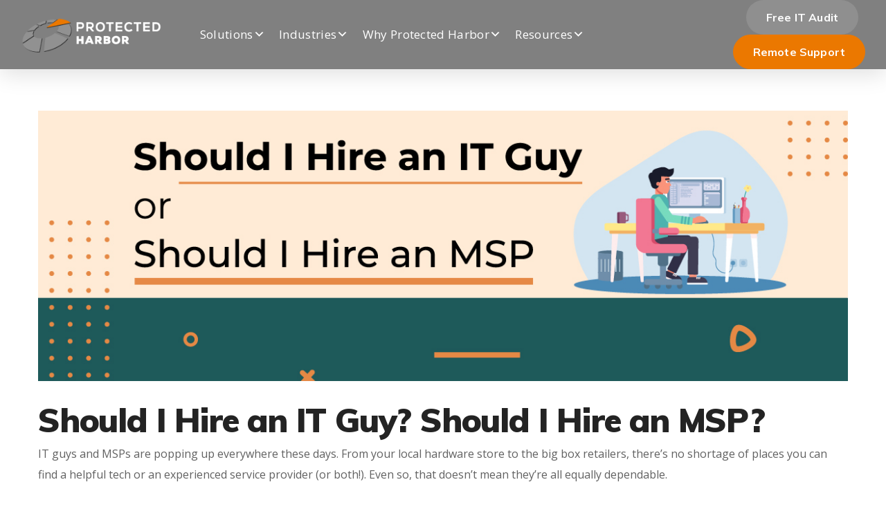

--- FILE ---
content_type: text/html; charset=UTF-8
request_url: https://blogs.protectedharbor.com/should-i-hire-an-it-guy-should-i-hire-an-msp/
body_size: 164167
content:
<!DOCTYPE html>
<html lang="en-US">
<head>
    <meta http-equiv="Content-Type" content="text/html; charset=UTF-8">
    <meta name="viewport" content="width=device-width, initial-scale=1, maximum-scale=1">
    <meta http-equiv="X-UA-Compatible" content="IE=Edge">
                <link rel="pingback" href="https://blogs.protectedharbor.com/xmlrpc.php">
                                    <script>
                            /* You can add more configuration options to webfontloader by previously defining the WebFontConfig with your options */
                            if ( typeof WebFontConfig === "undefined" ) {
                                WebFontConfig = new Object();
                            }
                            /* WGL CUSTOM TYPOGRAPHY FIX */
                            WebFontConfig['google'] = {families: ['Open+Sans:400,600,700', 'Muli:900,600,400,700,300,400,500,600,700']};
                            /* \ WGL CUSTOM TYPOGRAPHY FIX */

                            (function() {
                                var wf = document.createElement( 'script' );
                                wf.src = 'https://ajax.googleapis.com/ajax/libs/webfont/1.5.3/webfont.js';
                                wf.type = 'text/javascript';
                                wf.async = 'true';
                                var s = document.getElementsByTagName( 'script' )[0];
                                s.parentNode.insertBefore( wf, s );
                            })();
                        </script>
                        <meta name='robots' content='index, follow, max-image-preview:large, max-snippet:-1, max-video-preview:-1' />

	<!-- This site is optimized with the Yoast SEO Premium plugin v26.7 (Yoast SEO v26.8) - https://yoast.com/product/yoast-seo-premium-wordpress/ -->
	<title>Should I Hire an IT Guy? Should I Hire an MSP? - Protected Harbor</title>
	<meta name="description" content="If you&#039;re confused, Should I Hire an IT Guy? Should I Hire an MSP? Here are some pros and cons of hiring IT guys and MSPs." />
	<link rel="canonical" href="https://blogs.protectedharbor.com/should-i-hire-an-it-guy-should-i-hire-an-msp/" />
	<meta property="og:locale" content="en_US" />
	<meta property="og:type" content="article" />
	<meta property="og:title" content="Should I Hire an IT Guy? Should I Hire an MSP?" />
	<meta property="og:description" content="If you&#039;re confused, Should I Hire an IT Guy? Should I Hire an MSP? Here are some pros and cons of hiring IT guys and MSPs." />
	<meta property="og:url" content="https://blogs.protectedharbor.com/should-i-hire-an-it-guy-should-i-hire-an-msp/" />
	<meta property="og:site_name" content="Protected Harbor Blogs" />
	<meta property="article:publisher" content="https://www.facebook.com/protectedharbor" />
	<meta property="article:published_time" content="2022-11-19T09:00:03+00:00" />
	<meta property="article:modified_time" content="2024-01-23T16:15:44+00:00" />
	<meta property="og:image" content="https://blogs.protectedharbor.com/wp-content/uploads/2022/11/Should-I-Hire-an-IT-Guy-or-Should-I-Hire-an-MSP-19-Nov-Featured-image-100.jpg" />
	<meta property="og:image:width" content="771" />
	<meta property="og:image:height" content="478" />
	<meta property="og:image:type" content="image/jpeg" />
	<meta name="author" content="Admin" />
	<meta name="twitter:card" content="summary_large_image" />
	<meta name="twitter:creator" content="@ProtectedHarbor" />
	<meta name="twitter:site" content="@ProtectedHarbor" />
	<meta name="twitter:label1" content="Written by" />
	<meta name="twitter:data1" content="Admin" />
	<meta name="twitter:label2" content="Est. reading time" />
	<meta name="twitter:data2" content="6 minutes" />
	<script type="application/ld+json" class="yoast-schema-graph">{"@context":"https://schema.org","@graph":[{"@type":"Article","@id":"https://blogs.protectedharbor.com/should-i-hire-an-it-guy-should-i-hire-an-msp/#article","isPartOf":{"@id":"https://blogs.protectedharbor.com/should-i-hire-an-it-guy-should-i-hire-an-msp/"},"author":{"name":"Admin","@id":"https://blogs.protectedharbor.com/#/schema/person/fccdaefc199eaa7e5a45ef3ae0635da1"},"headline":"Should I Hire an IT Guy? Should I Hire an MSP?","datePublished":"2022-11-19T09:00:03+00:00","dateModified":"2024-01-23T16:15:44+00:00","mainEntityOfPage":{"@id":"https://blogs.protectedharbor.com/should-i-hire-an-it-guy-should-i-hire-an-msp/"},"wordCount":1197,"publisher":{"@id":"https://blogs.protectedharbor.com/#organization"},"image":{"@id":"https://blogs.protectedharbor.com/should-i-hire-an-it-guy-should-i-hire-an-msp/#primaryimage"},"thumbnailUrl":"https://blogs.protectedharbor.com/wp-content/uploads/2022/11/Should-I-Hire-an-IT-Guy-or-Should-I-Hire-an-MSP-19-Nov-Featured-image-100.jpg","keywords":["it service provider","it services","msp"],"articleSection":["IT Services","Protected Harbor","Tech Support"],"inLanguage":"en-US"},{"@type":"WebPage","@id":"https://blogs.protectedharbor.com/should-i-hire-an-it-guy-should-i-hire-an-msp/","url":"https://blogs.protectedharbor.com/should-i-hire-an-it-guy-should-i-hire-an-msp/","name":"Should I Hire an IT Guy? Should I Hire an MSP? - Protected Harbor","isPartOf":{"@id":"https://blogs.protectedharbor.com/#website"},"primaryImageOfPage":{"@id":"https://blogs.protectedharbor.com/should-i-hire-an-it-guy-should-i-hire-an-msp/#primaryimage"},"image":{"@id":"https://blogs.protectedharbor.com/should-i-hire-an-it-guy-should-i-hire-an-msp/#primaryimage"},"thumbnailUrl":"https://blogs.protectedharbor.com/wp-content/uploads/2022/11/Should-I-Hire-an-IT-Guy-or-Should-I-Hire-an-MSP-19-Nov-Featured-image-100.jpg","datePublished":"2022-11-19T09:00:03+00:00","dateModified":"2024-01-23T16:15:44+00:00","description":"If you're confused, Should I Hire an IT Guy? Should I Hire an MSP? Here are some pros and cons of hiring IT guys and MSPs.","breadcrumb":{"@id":"https://blogs.protectedharbor.com/should-i-hire-an-it-guy-should-i-hire-an-msp/#breadcrumb"},"inLanguage":"en-US","potentialAction":[{"@type":"ReadAction","target":["https://blogs.protectedharbor.com/should-i-hire-an-it-guy-should-i-hire-an-msp/"]}]},{"@type":"ImageObject","inLanguage":"en-US","@id":"https://blogs.protectedharbor.com/should-i-hire-an-it-guy-should-i-hire-an-msp/#primaryimage","url":"https://blogs.protectedharbor.com/wp-content/uploads/2022/11/Should-I-Hire-an-IT-Guy-or-Should-I-Hire-an-MSP-19-Nov-Featured-image-100.jpg","contentUrl":"https://blogs.protectedharbor.com/wp-content/uploads/2022/11/Should-I-Hire-an-IT-Guy-or-Should-I-Hire-an-MSP-19-Nov-Featured-image-100.jpg","width":771,"height":478,"caption":"Should I Hire an IT Guy Should I Hire an MSP featured"},{"@type":"BreadcrumbList","@id":"https://blogs.protectedharbor.com/should-i-hire-an-it-guy-should-i-hire-an-msp/#breadcrumb","itemListElement":[{"@type":"ListItem","position":1,"name":"Home","item":"https://blogs.protectedharbor.com/"},{"@type":"ListItem","position":2,"name":"Should I Hire an IT Guy? Should I Hire an MSP?"}]},{"@type":"WebSite","@id":"https://blogs.protectedharbor.com/#website","url":"https://blogs.protectedharbor.com/","name":"Protected Harbor Blogs","description":"Managed IT Services","publisher":{"@id":"https://blogs.protectedharbor.com/#organization"},"potentialAction":[{"@type":"SearchAction","target":{"@type":"EntryPoint","urlTemplate":"https://blogs.protectedharbor.com/?s={search_term_string}"},"query-input":{"@type":"PropertyValueSpecification","valueRequired":true,"valueName":"search_term_string"}}],"inLanguage":"en-US"},{"@type":["Organization","Place"],"@id":"https://blogs.protectedharbor.com/#organization","name":"Protected Harbor","url":"https://blogs.protectedharbor.com/","logo":{"@id":"https://blogs.protectedharbor.com/should-i-hire-an-it-guy-should-i-hire-an-msp/#local-main-organization-logo"},"image":{"@id":"https://blogs.protectedharbor.com/should-i-hire-an-it-guy-should-i-hire-an-msp/#local-main-organization-logo"},"sameAs":["https://www.facebook.com/protectedharbor","https://x.com/ProtectedHarbor"],"telephone":[],"openingHoursSpecification":[{"@type":"OpeningHoursSpecification","dayOfWeek":["Monday","Tuesday","Wednesday","Thursday","Friday","Saturday","Sunday"],"opens":"09:00","closes":"17:00"}]},{"@type":"Person","@id":"https://blogs.protectedharbor.com/#/schema/person/fccdaefc199eaa7e5a45ef3ae0635da1","name":"Admin","image":{"@type":"ImageObject","inLanguage":"en-US","@id":"https://blogs.protectedharbor.com/#/schema/person/image/","url":"https://secure.gravatar.com/avatar/811b13110300285ef5a9c8a60058a37f5d5c8813e62340a286273d86f5c93be9?s=96&d=mm&r=g","contentUrl":"https://secure.gravatar.com/avatar/811b13110300285ef5a9c8a60058a37f5d5c8813e62340a286273d86f5c93be9?s=96&d=mm&r=g","caption":"Admin"},"url":"https://blogs.protectedharbor.com/author/swetabh/"},{"@type":"ImageObject","inLanguage":"en-US","@id":"https://blogs.protectedharbor.com/should-i-hire-an-it-guy-should-i-hire-an-msp/#local-main-organization-logo","url":"https://blogs.protectedharbor.com/wp-content/uploads/2022/09/PH-rectangle-transparent-logo.png","contentUrl":"https://blogs.protectedharbor.com/wp-content/uploads/2022/09/PH-rectangle-transparent-logo.png","width":1500,"height":509,"caption":"Protected Harbor"}]}</script>
	<!-- / Yoast SEO Premium plugin. -->


<link rel='dns-prefetch' href='//www.googletagmanager.com' />
<link rel='dns-prefetch' href='//use.fontawesome.com' />
<link rel="alternate" type="application/rss+xml" title="Protected Harbor Blogs &raquo; Feed" href="https://blogs.protectedharbor.com/feed/" />
<link rel="alternate" type="application/rss+xml" title="Protected Harbor Blogs &raquo; Comments Feed" href="https://blogs.protectedharbor.com/comments/feed/" />
<link rel="alternate" type="application/rss+xml" title="Protected Harbor Blogs &raquo; Should I Hire an IT Guy? Should I Hire an MSP? Comments Feed" href="https://blogs.protectedharbor.com/should-i-hire-an-it-guy-should-i-hire-an-msp/feed/" />
<link rel="alternate" title="oEmbed (JSON)" type="application/json+oembed" href="https://blogs.protectedharbor.com/wp-json/oembed/1.0/embed?url=https%3A%2F%2Fblogs.protectedharbor.com%2Fshould-i-hire-an-it-guy-should-i-hire-an-msp%2F" />
<link rel="alternate" title="oEmbed (XML)" type="text/xml+oembed" href="https://blogs.protectedharbor.com/wp-json/oembed/1.0/embed?url=https%3A%2F%2Fblogs.protectedharbor.com%2Fshould-i-hire-an-it-guy-should-i-hire-an-msp%2F&#038;format=xml" />
<style id='wp-img-auto-sizes-contain-inline-css' type='text/css'>
img:is([sizes=auto i],[sizes^="auto," i]){contain-intrinsic-size:3000px 1500px}
/*# sourceURL=wp-img-auto-sizes-contain-inline-css */
</style>
<style id='wp-emoji-styles-inline-css' type='text/css'>

	img.wp-smiley, img.emoji {
		display: inline !important;
		border: none !important;
		box-shadow: none !important;
		height: 1em !important;
		width: 1em !important;
		margin: 0 0.07em !important;
		vertical-align: -0.1em !important;
		background: none !important;
		padding: 0 !important;
	}
/*# sourceURL=wp-emoji-styles-inline-css */
</style>
<link rel='stylesheet' id='wp-block-library-css' href='https://blogs.protectedharbor.com/wp-includes/css/dist/block-library/style.min.css?ver=e653b126e386406dca7c5f02b0b5d373' type='text/css' media='all' />
<style id='global-styles-inline-css' type='text/css'>
:root{--wp--preset--aspect-ratio--square: 1;--wp--preset--aspect-ratio--4-3: 4/3;--wp--preset--aspect-ratio--3-4: 3/4;--wp--preset--aspect-ratio--3-2: 3/2;--wp--preset--aspect-ratio--2-3: 2/3;--wp--preset--aspect-ratio--16-9: 16/9;--wp--preset--aspect-ratio--9-16: 9/16;--wp--preset--color--black: #000000;--wp--preset--color--cyan-bluish-gray: #abb8c3;--wp--preset--color--white: #ffffff;--wp--preset--color--pale-pink: #f78da7;--wp--preset--color--vivid-red: #cf2e2e;--wp--preset--color--luminous-vivid-orange: #ff6900;--wp--preset--color--luminous-vivid-amber: #fcb900;--wp--preset--color--light-green-cyan: #7bdcb5;--wp--preset--color--vivid-green-cyan: #00d084;--wp--preset--color--pale-cyan-blue: #8ed1fc;--wp--preset--color--vivid-cyan-blue: #0693e3;--wp--preset--color--vivid-purple: #9b51e0;--wp--preset--gradient--vivid-cyan-blue-to-vivid-purple: linear-gradient(135deg,rgb(6,147,227) 0%,rgb(155,81,224) 100%);--wp--preset--gradient--light-green-cyan-to-vivid-green-cyan: linear-gradient(135deg,rgb(122,220,180) 0%,rgb(0,208,130) 100%);--wp--preset--gradient--luminous-vivid-amber-to-luminous-vivid-orange: linear-gradient(135deg,rgb(252,185,0) 0%,rgb(255,105,0) 100%);--wp--preset--gradient--luminous-vivid-orange-to-vivid-red: linear-gradient(135deg,rgb(255,105,0) 0%,rgb(207,46,46) 100%);--wp--preset--gradient--very-light-gray-to-cyan-bluish-gray: linear-gradient(135deg,rgb(238,238,238) 0%,rgb(169,184,195) 100%);--wp--preset--gradient--cool-to-warm-spectrum: linear-gradient(135deg,rgb(74,234,220) 0%,rgb(151,120,209) 20%,rgb(207,42,186) 40%,rgb(238,44,130) 60%,rgb(251,105,98) 80%,rgb(254,248,76) 100%);--wp--preset--gradient--blush-light-purple: linear-gradient(135deg,rgb(255,206,236) 0%,rgb(152,150,240) 100%);--wp--preset--gradient--blush-bordeaux: linear-gradient(135deg,rgb(254,205,165) 0%,rgb(254,45,45) 50%,rgb(107,0,62) 100%);--wp--preset--gradient--luminous-dusk: linear-gradient(135deg,rgb(255,203,112) 0%,rgb(199,81,192) 50%,rgb(65,88,208) 100%);--wp--preset--gradient--pale-ocean: linear-gradient(135deg,rgb(255,245,203) 0%,rgb(182,227,212) 50%,rgb(51,167,181) 100%);--wp--preset--gradient--electric-grass: linear-gradient(135deg,rgb(202,248,128) 0%,rgb(113,206,126) 100%);--wp--preset--gradient--midnight: linear-gradient(135deg,rgb(2,3,129) 0%,rgb(40,116,252) 100%);--wp--preset--font-size--small: 13px;--wp--preset--font-size--medium: 20px;--wp--preset--font-size--large: 36px;--wp--preset--font-size--x-large: 42px;--wp--preset--spacing--20: 0.44rem;--wp--preset--spacing--30: 0.67rem;--wp--preset--spacing--40: 1rem;--wp--preset--spacing--50: 1.5rem;--wp--preset--spacing--60: 2.25rem;--wp--preset--spacing--70: 3.38rem;--wp--preset--spacing--80: 5.06rem;--wp--preset--shadow--natural: 6px 6px 9px rgba(0, 0, 0, 0.2);--wp--preset--shadow--deep: 12px 12px 50px rgba(0, 0, 0, 0.4);--wp--preset--shadow--sharp: 6px 6px 0px rgba(0, 0, 0, 0.2);--wp--preset--shadow--outlined: 6px 6px 0px -3px rgb(255, 255, 255), 6px 6px rgb(0, 0, 0);--wp--preset--shadow--crisp: 6px 6px 0px rgb(0, 0, 0);}:where(.is-layout-flex){gap: 0.5em;}:where(.is-layout-grid){gap: 0.5em;}body .is-layout-flex{display: flex;}.is-layout-flex{flex-wrap: wrap;align-items: center;}.is-layout-flex > :is(*, div){margin: 0;}body .is-layout-grid{display: grid;}.is-layout-grid > :is(*, div){margin: 0;}:where(.wp-block-columns.is-layout-flex){gap: 2em;}:where(.wp-block-columns.is-layout-grid){gap: 2em;}:where(.wp-block-post-template.is-layout-flex){gap: 1.25em;}:where(.wp-block-post-template.is-layout-grid){gap: 1.25em;}.has-black-color{color: var(--wp--preset--color--black) !important;}.has-cyan-bluish-gray-color{color: var(--wp--preset--color--cyan-bluish-gray) !important;}.has-white-color{color: var(--wp--preset--color--white) !important;}.has-pale-pink-color{color: var(--wp--preset--color--pale-pink) !important;}.has-vivid-red-color{color: var(--wp--preset--color--vivid-red) !important;}.has-luminous-vivid-orange-color{color: var(--wp--preset--color--luminous-vivid-orange) !important;}.has-luminous-vivid-amber-color{color: var(--wp--preset--color--luminous-vivid-amber) !important;}.has-light-green-cyan-color{color: var(--wp--preset--color--light-green-cyan) !important;}.has-vivid-green-cyan-color{color: var(--wp--preset--color--vivid-green-cyan) !important;}.has-pale-cyan-blue-color{color: var(--wp--preset--color--pale-cyan-blue) !important;}.has-vivid-cyan-blue-color{color: var(--wp--preset--color--vivid-cyan-blue) !important;}.has-vivid-purple-color{color: var(--wp--preset--color--vivid-purple) !important;}.has-black-background-color{background-color: var(--wp--preset--color--black) !important;}.has-cyan-bluish-gray-background-color{background-color: var(--wp--preset--color--cyan-bluish-gray) !important;}.has-white-background-color{background-color: var(--wp--preset--color--white) !important;}.has-pale-pink-background-color{background-color: var(--wp--preset--color--pale-pink) !important;}.has-vivid-red-background-color{background-color: var(--wp--preset--color--vivid-red) !important;}.has-luminous-vivid-orange-background-color{background-color: var(--wp--preset--color--luminous-vivid-orange) !important;}.has-luminous-vivid-amber-background-color{background-color: var(--wp--preset--color--luminous-vivid-amber) !important;}.has-light-green-cyan-background-color{background-color: var(--wp--preset--color--light-green-cyan) !important;}.has-vivid-green-cyan-background-color{background-color: var(--wp--preset--color--vivid-green-cyan) !important;}.has-pale-cyan-blue-background-color{background-color: var(--wp--preset--color--pale-cyan-blue) !important;}.has-vivid-cyan-blue-background-color{background-color: var(--wp--preset--color--vivid-cyan-blue) !important;}.has-vivid-purple-background-color{background-color: var(--wp--preset--color--vivid-purple) !important;}.has-black-border-color{border-color: var(--wp--preset--color--black) !important;}.has-cyan-bluish-gray-border-color{border-color: var(--wp--preset--color--cyan-bluish-gray) !important;}.has-white-border-color{border-color: var(--wp--preset--color--white) !important;}.has-pale-pink-border-color{border-color: var(--wp--preset--color--pale-pink) !important;}.has-vivid-red-border-color{border-color: var(--wp--preset--color--vivid-red) !important;}.has-luminous-vivid-orange-border-color{border-color: var(--wp--preset--color--luminous-vivid-orange) !important;}.has-luminous-vivid-amber-border-color{border-color: var(--wp--preset--color--luminous-vivid-amber) !important;}.has-light-green-cyan-border-color{border-color: var(--wp--preset--color--light-green-cyan) !important;}.has-vivid-green-cyan-border-color{border-color: var(--wp--preset--color--vivid-green-cyan) !important;}.has-pale-cyan-blue-border-color{border-color: var(--wp--preset--color--pale-cyan-blue) !important;}.has-vivid-cyan-blue-border-color{border-color: var(--wp--preset--color--vivid-cyan-blue) !important;}.has-vivid-purple-border-color{border-color: var(--wp--preset--color--vivid-purple) !important;}.has-vivid-cyan-blue-to-vivid-purple-gradient-background{background: var(--wp--preset--gradient--vivid-cyan-blue-to-vivid-purple) !important;}.has-light-green-cyan-to-vivid-green-cyan-gradient-background{background: var(--wp--preset--gradient--light-green-cyan-to-vivid-green-cyan) !important;}.has-luminous-vivid-amber-to-luminous-vivid-orange-gradient-background{background: var(--wp--preset--gradient--luminous-vivid-amber-to-luminous-vivid-orange) !important;}.has-luminous-vivid-orange-to-vivid-red-gradient-background{background: var(--wp--preset--gradient--luminous-vivid-orange-to-vivid-red) !important;}.has-very-light-gray-to-cyan-bluish-gray-gradient-background{background: var(--wp--preset--gradient--very-light-gray-to-cyan-bluish-gray) !important;}.has-cool-to-warm-spectrum-gradient-background{background: var(--wp--preset--gradient--cool-to-warm-spectrum) !important;}.has-blush-light-purple-gradient-background{background: var(--wp--preset--gradient--blush-light-purple) !important;}.has-blush-bordeaux-gradient-background{background: var(--wp--preset--gradient--blush-bordeaux) !important;}.has-luminous-dusk-gradient-background{background: var(--wp--preset--gradient--luminous-dusk) !important;}.has-pale-ocean-gradient-background{background: var(--wp--preset--gradient--pale-ocean) !important;}.has-electric-grass-gradient-background{background: var(--wp--preset--gradient--electric-grass) !important;}.has-midnight-gradient-background{background: var(--wp--preset--gradient--midnight) !important;}.has-small-font-size{font-size: var(--wp--preset--font-size--small) !important;}.has-medium-font-size{font-size: var(--wp--preset--font-size--medium) !important;}.has-large-font-size{font-size: var(--wp--preset--font-size--large) !important;}.has-x-large-font-size{font-size: var(--wp--preset--font-size--x-large) !important;}
/*# sourceURL=global-styles-inline-css */
</style>

<style id='classic-theme-styles-inline-css' type='text/css'>
/*! This file is auto-generated */
.wp-block-button__link{color:#fff;background-color:#32373c;border-radius:9999px;box-shadow:none;text-decoration:none;padding:calc(.667em + 2px) calc(1.333em + 2px);font-size:1.125em}.wp-block-file__button{background:#32373c;color:#fff;text-decoration:none}
/*# sourceURL=/wp-includes/css/classic-themes.min.css */
</style>
<style id='font-awesome-svg-styles-default-inline-css' type='text/css'>
.svg-inline--fa {
  display: inline-block;
  height: 1em;
  overflow: visible;
  vertical-align: -.125em;
}
/*# sourceURL=font-awesome-svg-styles-default-inline-css */
</style>
<link rel='stylesheet' id='font-awesome-svg-styles-css' href='https://blogs.protectedharbor.com/wp-content/uploads/font-awesome/v7.1.0/css/svg-with-js.css' type='text/css' media='all' />
<style id='font-awesome-svg-styles-inline-css' type='text/css'>
   .wp-block-font-awesome-icon svg::before,
   .wp-rich-text-font-awesome-icon svg::before {content: unset;}
/*# sourceURL=font-awesome-svg-styles-inline-css */
</style>
<link rel='stylesheet' id='megamenu-css' href='https://blogs.protectedharbor.com/wp-content/uploads/maxmegamenu/style.css?ver=e72179' type='text/css' media='all' />
<link rel='stylesheet' id='dashicons-css' href='https://blogs.protectedharbor.com/wp-includes/css/dashicons.min.css?ver=e653b126e386406dca7c5f02b0b5d373' type='text/css' media='all' />
<link rel='stylesheet' id='wgl-parent-style-css' href='https://blogs.protectedharbor.com/wp-content/themes/integrio/style.css?ver=e653b126e386406dca7c5f02b0b5d373' type='text/css' media='all' />
<link rel='stylesheet' id='integrio-default-style-css' href='https://blogs.protectedharbor.com/wp-content/themes/integrio-child/style.css?ver=e653b126e386406dca7c5f02b0b5d373' type='text/css' media='all' />
<link rel='stylesheet' id='flaticon-css' href='https://blogs.protectedharbor.com/wp-content/themes/integrio/fonts/flaticon/flaticon.css?ver=e653b126e386406dca7c5f02b0b5d373' type='text/css' media='all' />
<link rel='stylesheet' id='vc_font_awesome_5_shims-css' href='https://blogs.protectedharbor.com/wp-content/plugins/js_composer/assets/lib/vendor/dist/@fortawesome/fontawesome-free/css/v4-shims.min.css?ver=8.6.1' type='text/css' media='all' />
<link rel='stylesheet' id='vc_font_awesome_5-css' href='https://blogs.protectedharbor.com/wp-content/themes/integrio/css/libs/all.min.css?ver=e653b126e386406dca7c5f02b0b5d373' type='text/css' media='all' />
<link rel='stylesheet' id='integrio-main-css' href='https://blogs.protectedharbor.com/wp-content/themes/integrio/css/main.min.css?ver=e653b126e386406dca7c5f02b0b5d373' type='text/css' media='all' />
<style id='integrio-main-inline-css' type='text/css'>
body {font-family: Open Sans;font-size: 16px;line-height: 1.875;font-weight: 400;color: #616161;}#comments .commentlist .comment_info .meta-wrapper *,.author-info_name,blockquote cite,.blog-post_info-wrap > .meta-wrapper *,.integrio_module_time_line_vertical .time_line-title,.isotope-filter a .number_filter,.integrio-post-navigation .meta-wrapper span,.author-widget_text,body .comment-form-cookies-consent > label {font-family: Open Sans;}select,blockquote cite,body .footer .select__field:before,body input:not([type='checkbox']):not([type='submit'])::placeholder,ul.wgl-pagination li span,select::placeholder,textarea::placeholder,.integrio_module_message_box .message_content .message_text,.vc_wp_custommenu .menu .menu-item.current-menu-item > a,.blog-post.format-quote .blog-post_quote-author-pos,.integrio_module_testimonials .testimonials_quote,.recent-posts-widget .meta-wrapper a:hover,.vc_row .vc_toggle .vc_toggle_icon,.tagcloud a,.isotope-filter a,.integrio_module_pricing_plan .pricing_price_wrap .pricing_desc {color: #616161;}.integrio_module_title .external_link .button-read-more {line-height: 1.875;}h1,h2,h3,h4,h5,h6,h1 span,h2 span,h3 span,h4 span,h5 span,h6 span,h1 a,h2 a,h3 a,h4 a,h5 a,h6 a,.blog-post_cats,.column1 .item_title a,.integrio_twitter .twitt_title,.tagcloud-wrapper .title_tags,.strip_template .strip-item a span,.single_team_page .team-single_speaches-info .speech-info_desc span,.shortcode_tab_item_title,.index_number,.primary-nav.footer-menu .menu-item a {font-family: Muli;font-weight: 900;}#comments .comment-reply-link,#comments .commentlist .comment_author_says,input[type="submit"],button,body .widget,body .widget .widget-title,body .widget_rss ul li .rss-date,body .widget .widget-title .widget-title_wrapper:before,body .widget_categories a,body .widget_product_categories a,body .widget_meta a,body .widget_archive a,body .widget_categories .post_count,body .widget_product_categories .post_count,body .widget_meta .post_count,body .widget_archive .post_count,label,legend,.wgl-social-share_pages.hovered_style .share_social-title,.blog-post_text-bg,.author-info_content .author-info_name,.button-read-more,.blog-post_meta_share .share_title,.blog-post_meta-date .date_post span,.blog-post_meta-categories a,.blog-post_meta-categories span,.blog-post_meta-date .date_post,.theme-header-font,.countdown-section .countdown-amount,.comments-title .number-comments,.integrio_module_progress_bar .progress_label,.integrio_module_double_headings,.integrio_module_infobox .infobox_icon_container .infobox_icon_number,.integrio_module_button.wgl_button .wgl_button_link,.integrio_module_pricing_plan .pricing_cur,.integrio_module_pricing_plan .pricing_price .price_decimal,.integrio_module_testimonials .testimonials_item:before,.integrio_module_testimonials .testimonials_status,.integrio_module_counter .counter_title,.integrio_module_videobox .title,.integrio_module_progress_bar .progress_value,.integrio_module_progress_bar .progress_units,.integrio_module_counter .counter_value_wrapper,.integrio_module_counter .counter_value_placeholder,.integrio_module_pricing_plan .pricing_plan_wrap .pricing_price_wrap,.integrio_module_ico_progress .progress_value_completed,.integrio_module_ico_progress .progress_value_min,.integrio_module_ico_progress .progress_value_max,.integrio_module_ico_progress .progress_point,.mashsb-count .counts,.mashsb-box .mashsb-buttons a .text,.prev-link,.next-link,.vc_row .vc_tta.vc_general.vc_tta-style-accordion_bordered .vc_tta-panel-title>a span,.widget.integrio_widget.integrio_banner-widget .banner-widget_text,.widget.integrio_widget.integrio_banner-widget .banner-widget_text_bg,.widget.integrio_widget.integrio_banner-widget .banner-widget_button,.widget.widget_wgl_posts .recent-posts-widget li > .recent-posts-content .post_title,.heading_subtitle,.info_prev-link_wrapper a,.info_next-link_wrapper a,.single_meta .single_info-share_social-wpapper > span.share_title,.single_team_page .team-single_speaches-info .speech-info_day,.single_team_page .team-info_wrapper .team-info_item,.single_info-share_social-wpapper > span,.single-portfolio .wgl_portfolio_item-meta,.portfolio_info_item-info_desc h5,.wgl_portfolio_item-meta .post_cats,.wgl_portfolio_item-cats,.wgl-pagination .page-numbers,.wpb-js-composer .wgl-container .vc_row .vc_general.vc_tta.vc_tta-tabs .vc_tta-tabs-container .vc_tta-tabs-list .vc_tta-tab > a,.wpb-js-composer .wgl-container .vc_chart.vc_round-chart[data-vc-legend="1"] .vc_chart-legend li,.isotope-filter a,body input:not([type='checkbox']):not([type='submit']),select,textarea,.blog-post.format-quote .blog-post_quote-author,body .comment-respond .comment-reply-title,.page-header_title,.wgl_module_team .team-department,.integrio_module_services_2 .services_link,.integrio_module_pricing_plan .pricing_content,.integrio_module_testimonials.type_inline_top .testimonials_meta_wrap:after,.integrio_module_testimonials .testimonials_position,.integrio_module_services_4 .services_subtitle,.dropcap,.dropcap-bg,.portfolio_info_item-info_desc span,.integrio_module_countdown .countdown-section .countdown-period,ul.wp-block-archives.wp-block-archives-list li a,ul.wp-block-categories.wp-block-categories-list li a,ul.wp-block-categories.wp-block-categories-list li .post_count,ul.wp-block-latest-posts li a{font-family: Muli;}.banner_404,.load_more_item,.integrio_module_time_line_horizontal .tlh_date,.wgl_portfolio_single-item .tagcloud .tagcloud_desc,.wgl_timetabs .timetabs_data .timetabs_item .item_time,.wgl_timetabs .timetabs_data .timetabs_item .content-wrapper .item_title,.wpb-js-composer .wgl-container .vc_row .vc_pie_chart .vc_pie_chart_value,.isotope-filter a.active,.isotope-filter a:hover,.wgl_timetabs .timetabs_headings .wgl_tab,blockquote{font-family: Muli;color: #232323;}body .footer select option,body .widget_wgl_posts .recent-posts-widget .post_title a,body .widget .widget-title .widget-title_wrapper,button,h1,h2,h3,h4,h5,h6,h1 span,h2 span,h3 span,h4 span,h5 span,h6 span,h1 a,h2 a,h3 a,h4 a,h5 a,h6 a,h3#reply-title a,.calendar_wrap tbody,.comment_author_says,.comment_author_says a,.tagcloud-wrapper .title_tags,.theme-header-color,.integrio_module_double_headings .heading_title,.integrio_module_testimonials .testimonials_item .testimonials_content_wrap .testimonials_name,.integrio_module_pricing_plan .pricing_plan_wrap .pricing_content > ul > li > b,.integrio_module_social .soc_icon,.integrio_module_counter .counter_value_wrapper,.integrio_module_carousel .slick-arrow,.integrio_module_message_box .message_close_button:hover,.prev-link-info_wrapper,.next-link-info_wrapper,.item_title a,.share_post-container:hover > a,.single_meta .blog-post_share-wrap > span.share_title,.single_meta .single_info-share_social-wpapper > span.share_title,.single_info-share_social-wpapper > span,.integrio_module_counter .counter_value_wrapper,.wgl_module_title.item_title .carousel_arrows a span:after,.wgl_module_team.info_under_image .team-department,.wgl_portfolio_item-wrapper .portfolio_link,.widget_product_search .woocommerce-product-search:after,.widget.integrio_widget.integrio_banner-widget .banner-widget_text,.wpb-js-composer .wgl-container .vc_row .vc_general.vc_tta.vc_tta-tabs .vc_tta-panels-container .vc_tta-panels .vc_tta-panel:not(.vc_active) .vc_tta-panel-heading .vc_tta-panel-title,.wpb-js-composer .wgl-container .vc_row .vc_general.vc_tta.vc_tta-tabs .vc_tta-tabs-container .vc_tta-tabs-list .vc_tta-tab:not(.vc_active) > a,.wpb-js-composer .wgl-container .vc_row .vc_toggle.vc_toggle_color_check.vc_toggle_active .vc_toggle_title .vc_toggle_icon,.under_image .wgl_portfolio_item-title .title a,.wpb-js-composer .wgl-container .vc_row .vc_toggle .vc_toggle_title,.button-read-more:hover,.wgl-pagination .page .current,.wgl-pagination .page-numbers:hover,body .widget_categories ul li a,body .widget_product_categories ul li a,body .widget_meta ul li a,body .widget_archive ul li a,.integrio_module_services_2 .services_link,ul.wp-block-archives.wp-block-archives-list li a,ul.wp-block-categories.wp-block-categories-list li a,ul.wp-block-latest-posts li a,.integrio_module_demo_item .di_title{color: #232323;}.integrio_module_title .carousel_arrows a span {background: #232323;}.integrio_module_infobox.infobox_alignment_left.title_divider .infobox_title:before,.integrio_module_infobox.infobox_alignment_right.title_divider .infobox_title:before,.integrio_module_carousel .slick-arrow:hover {background-color: #232323;}.integrio_module_title .carousel_arrows a span:before,.integrio_module_pricing_plan .pricing_highlighter,.wgl-pagination .page .current,.wgl-pagination .page-numbers:hover {border-color: #232323;}.wgl-theme-header .wgl-sticky-header .header_search{height: 100px !important;}#scroll_up {background-color: #eb7800;color: #ffffff;}.primary-nav>div>ul,.primary-nav>ul,.sitepress_container > .wpml-ls li,.primary-nav ul li.mega-menu-links > ul > li{font-family: Muli;font-weight: 600;line-height: 32px;font-size: 17px;}.primary-nav ul li ul,.wpml-ls,.sitepress_container > .wpml-ls ul ul li,.primary-nav ul li div.mega-menu-container{font-family: Muli;font-weight: 400;line-height: 30px;font-size: 16px;}.wgl-theme-header .header_search-field,.primary-nav ul li ul,.primary-nav ul li div.mega-menu-container,.wgl-theme-header .woo_mini_cart,.wpml-ls-legacy-dropdown .wpml-ls-current-language .wpml-ls-sub-menu{background-color: rgba(255,255,255,1);color: #000000;}.mobile_nav_wrapper,.wgl-menu_outer,.mobile_nav_wrapper .primary-nav ul li ul.sub-menu,.mobile_nav_wrapper .primary-nav ul li.mega-menu-links > ul.mega-menu > li > ul > li ul,.mobile_nav_wrapper .primary-nav ul li.mega-menu-links > ul.mega-menu > li > ul{background-color: rgba(255,255,255,1);color: #414141;}a,a:hover .wgl-icon,body ol > li:before,blockquote:before,button,button:focus,button:active,h3#reply-title a:hover,input[type="submit"]:hover,.mobile_nav_wrapper .primary-nav ul li ul .menu-item.current-menu-item > a,.mobile_nav_wrapper .primary-nav ul ul li.menu-item.current-menu-ancestor > a,.mobile_nav_wrapper .primary-nav > ul > li.current-menu-item > a,.mobile_nav_wrapper .primary-nav > ul > li.current_page_item > a,.mobile_nav_wrapper .primary-nav > ul > li.current-menu-ancestor > a,.mobile_nav_wrapper .primary-nav > ul > li.current-menu-parent > a,.mobile_nav_wrapper .primary-nav > ul > li.current_page_parent > a,.mobile_nav_wrapper .primary-nav > ul > li.current_page_ancestor > a,.author-info_social-wrapper,.blog-post_link:before,.blog-post_meta-categories span,.blog-post_title i,.blog-style-standard .blog-post:hover .blog-post_wrapper .blog-post_meta_info .meta-wrapper span,.blog-post_link>.link_post:hover,.blog-post.format-standard.link .blog-post_title:before,.blog-post_cats span,.blog-post_title a:hover,.button-read-more,.comment-respond .button__wrapper:hover input[type="submit"],.calendar_wrap thead,.copyright a:hover,.comment_author_says a:hover,.dropcap,.footer .wpcf7 input[type="submit"],.integrio_submit_wrapper:hover > i,.integrio_custom_button i,.integrio_custom_text a,.integrio_module_button .wgl_button_link:hover,.integrio_module_button.effect_3d .link_wrapper,.integrio_module_counter .counter_icon,.integrio_module_demo_item .di_button a:hover,.integrio_module_demo_item .di_title_wrap a:hover .di_title,.integrio_module_demo_item .di_title-wrap .di_subtitle,.integrio_module_social .soc_icon:hover,.integrio_twitter a,.integrio_module_testimonials.type_author_top_inline .testimonials_meta_wrap:after,.integrio_module_testimonials .testimonials_status,.integrio_module_circuit_services .services_subtitle,.integrio_module_circuit_services .services_item-icon,.integrio_module_flipbox .flipbox_front .flipbox_front_content,.integrio_module_services_3 .services_icon_wrapper,.integrio_module_services_4 .services_icon,.integrio_module_services_4:hover .services_number,.integrio_module_pricing_plan .pricing_plan_wrap .pricing_price_wrap,.load_more_works:hover,.load_more_wrapper .load_more_item:before,.load_more_wrapper .load_more_item:hover,.header_search .header_search-button > i:hover,.header_search-field .search-form:after,.page_404_wrapper .integrio_404_button .wgl_button_link:hover,.mc_form_inside #mc_signup_submit:hover,.share_post-container .share_social-wpapper ul li .share_post span.fa:hover,.share_link span.fa:hover,.share_post span.fa:hover,.share_post-container,.single_team_page .team-single_speaches-info .speech-info_desc span,.single_team_page .team-info_wrapper .team-info_item a:hover,.single-member-page .member-icon:hover,.single-member-page .team-link:hover,.single_team_page .team-single_speaches-info .speech-info_day,.single_team_page .team-info_icons a:hover,.team-icons .member-icon:hover,.vc_wp_custommenu .menu .menu-item.current-menu-item > a,.vc_wp_custommenu .menu .menu-item.current-menu-ancestor > a,.wpml-ls a:hover,.wpml-ls-legacy-dropdown .wpml-ls-current-language:hover > a,.wpml-ls-legacy-dropdown .wpml-ls-current-language a:hover,.wgl-container ul li:before,.wgl_portfolio_item-meta a:hover,.wgl_timetabs .timetabs_headings .wgl_tab.active .tab_subtitle,.wgl_timetabs .timetabs_headings .wgl_tab:hover .tab_subtitle,.wgl_portfolio_category-wrapper a:hover,.wgl_module_team .team-item_info .team-item_titles .team-title:hover,.wgl-icon:hover,.wgl-theme-color,.wgl_portfolio_item-wrapper .portfolio_link-icon:hover,.wgl_portfolio_item-corners,.wgl_portfolio_item-cats,.wpb-js-composer .vc_row .vc_tta.vc_general .vc_active .vc_tta-panel-title > a:before,.wgl-social-share_pages.hovered_style ul li a:hover,.integrio_module_time_line_horizontal .tlh_check_wrap,.integrio_module_testimonials .testimonials_item:before,.isotope-filter a:after,.wgl-container ul.integrio_slash li:before,.post_featured_bg .single_meta .author_post a:hover,.single_type-1 .single_meta .author_post a:hover,.single_type-2 .single_meta .author_post a:hover,.info_prev-link_wrapper > a,.info_next-link_wrapper > a,#comments .comment-reply-link,#comments .comment-reply-link:hover:before,#comments .commentlist .comment_info .meta-wrapper .comment-edit-link,.blog-style-standard .blog-post_meta-categories span + span:before,.blog-post_meta-categories span,.blog-post_meta-categories span:after,.meta-wrapper a:hover,.single-team .single_team_page .team-info_icons .team-icon:hover,.integrio_module_services_2 .services_link:hover,.integrio_module_services_2 .services_wrapper i,.integrio_module_double_headings .heading_subtitle,.integrio_module_counter .counter_value_wrapper .counter_value_suffix,.integrio_module_counter .counter_value_placeholder .counter_value_suffix,.wgl_portfolio_list-container .integrio_module_carousel.arrows_center_mode .slick-prev:hover:after,.wgl_portfolio_list-container .integrio_module_carousel.arrows_center_mode .slick-next:hover:after,.wgl_timetabs .timetabs_headings .wgl_tab .services_icon,ul.wp-block-archives.wp-block-archives-list li a:hover,ul.wp-block-categories.wp-block-categories-list li a:hover,ul.wp-block-categories.wp-block-categories-list li a:hover + .post_count,ul.wp-block-latest-posts li a:hover,.integrio_module_demo_item .di_title:before,.integrio_module_demo_item .di_title:after{color: #eb7800;}header .header-link:hover,.hover_links a:hover {color: #eb7800 !important;}body .widget_nav_menu .current-menu-ancestor > a,body .widget_nav_menu .current-menu-item > a,body .widget_recent_entriesul li .post-date,body .widget_rss ul li .rss-date,body .widget_meta ul li .post_count,body .widget_archive ul li > a:before,body .widget_product_categories ul li a:hover + .post_count,body .widget_archive ul li a:hover + .post_count,body .widget .widget-title .widget-title_wrapper:before,.recent-posts-widget .meta-wrapper a,.widget.integrio_widget.integrio_banner-widget .banner-widget_text .tags_title:after,.widget.widget_archive ul li a:hover,.widget.widget_categories ul li a:hover,.widget.widget_categories ul li a:hover + span,.widget.widget_recent_comments ul li a,.widget.widget_pages ul li a:hover,.widget.widget_meta ul li a:hover,.author-widget_social a:hover,.widget.widget_recent_comments ul li span.comment-author-link a:hover,.widget.widget_recent_comments ul li a:hover,.widget.widget_recent_entries ul li a:hover,.widget.widget_nav_menu ul li a:hover,.widget.widget_wgl_posts .recent-posts-widget li > .recent-posts-content .post_title a:hover,.recent-posts-widget .meta-wrapper a,.isotope-filter a .number_filter{color: #eb7800;}.single_team_page .team-title:before,.slick-dots li button,.integrio_module_double_headings .heading_title .heading_divider,.integrio_module_double_headings .heading_title .heading_divider:before,.integrio_module_double_headings .heading_title .heading_divider:after,.wpml-ls-legacy-dropdown .wpml-ls-sub-menu .wpml-ls-item a span:before,.wgl-container ul.integrio_plus li:after,.wgl-container ul.integrio_plus li:before,.wgl-container ul.integrio_dash li:before,#multiscroll-nav span,#multiscroll-nav li .active span,input[type="submit"],.button-read-more:before,ul.wp-block-categories.wp-block-categories-list li a:hover:after{background: #eb7800;}::selection,#comments > h3:after,button:hover,mark,span.highlighter,.vc_wp_custommenu .menu .menu-item a:before,.primary-nav ul li.mega-menu.mega-cat div.mega-menu-container ul.mega-menu.cats-horizontal > li.is-active > a,.primary-nav .lavalamp-object,.sitepress_container > .wpml-ls ul ul li a:hover,.blog-post_cats span a,.button__wrapper:hover:after,.calendar_wrap caption,.comment-reply-title:after,.footer .wpcf7 input[type="submit"]:hover,.integrio_divider .integrio_divider_line .integrio_divider_custom .divider_line,.integrio_module_cats .cats_item-count,.integrio_module_progress_bar .progress_bar,.integrio_module_infobox.type_tile:hover:before,.integrio_module_social.with_bg .soc_icon,.integrio_module_title:after,.integrio_module_title .carousel_arrows a:hover span,.integrio_module_videobox .videobox_link,.integrio_module_carousel.pagination_circle_border .slick-dots li.slick-active button,.integrio_module_carousel.pagination_line .slick-dots li button:before,.integrio_module_carousel.pagination_square .slick-dots li,.integrio_module_ico_progress .progress_completed,.integrio_module_services_3 .services_icon_wrapper .services_circle_wrapper .services_circle,.integrio_module_time_line_horizontal .tlh_check_wrap,.load_more_works,.load_more_wrapper .load_more_item,.mc_form_inside #mc_signup_submit,.wgl-social-share_pages.hovered_style .share_social-icon-plus:before,.wgl-social-share_pages.hovered_style .share_social-icon-plus:after,.wgl-ellipsis span,.wgl_module_title.item_title .carousel_arrows a:hover,.wgl_timetabs .timetabs_headings .wgl_tab.active:after,.wgl-container ul.integrio_plus li:before,.wgl-container ul li:before,.wgl-social-share_pages.standard_style a:before,.meta-wrapper span + span:before,.tagcloud a:hover,.blog-post_quote-text:before,body .widget_categories ul li a:hover:after,body .widget_product_categories ul li a:hover:after,body .widget_meta ul li a:hover:after,body .widget_archive ul li a:hover:after,.dropcap-bg{background-color: #eb7800;}aside > .widget + .widget:before,.widget .calendar_wrap table td#today:before,.widget .calendar_wrap tbody td > a:before,.widget .counter_posts,.widget.widget_pages ul li a:before,.widget.widget_nav_menu ul li a:before,.widget_nav_menu .menu .menu-item:before,.widget_postshero .recent-posts-widget .post_cat a,.widget_categories ul li > a:before,.widget_meta ul li > a:before,.widget_archive ul li > a:before {background-color: #eb7800;}.blog-post_meta-date,.integrio_module_carousel.navigation_offset_element .slick-prev:hover,.integrio_module_carousel.navigation_offset_element .slick-next:hover,.integrio_module_demo_item .di_button a,.integrio_module_button.wgl_button:not(.btn-gradient) .wgl_button_link,.next-link:hover,.prev-link:hover,.single-team .single_team_page .team-info_icons .team-icon{border-color: #eb7800;background: #eb7800;} input[type="submit"],.integrio_module_carousel.pagination_circle_border .slick-dots li button,.integrio_module_title .carousel_arrows a:hover span:before,.load_more_works,.load_more_wrapper .button_wrapper:before,.load_more_wrapper .load_more_item,.author-info_social-link:after,.author-widget_social a span,.single_info-share_social-wpapper .share_link .share-icon_animation,.single-team .single_team_page .team-image,.wgl_module_team .team-image,.inside_image.offset_animation:before,.integrio_module_videobox .videobox_link,.integrio_module_products_special_cats .product_special_cats-image_wrap:before,.footer .wpcf7 input[type="submit"]:hover{border-color: #eb7800;}.wgl-theme-header .header_search .header_search-field:after{border-bottom-color: rgba(235,120,0,0.9);}.theme_color_shadow {box-shadow:0px 9px 30px 0px rgba(235,120,0,0.4);}.inside_image .overlay:before,.inside_image.always_info_animation:hover .overlay:before{box-shadow: inset 0px 0px 0px 0px rgba(235,120,0,1);}.inside_image:hover .overlay:before,.inside_image.always_info_animation .overlay:before{box-shadow: inset 0px 0px 0px 10px rgba(235,120,0,1);}blockquote cite a,.wgl-secondary-color,.wpb-js-composer .wgl-container .vc_row .vc_toggle.vc_toggle_active .vc_toggle_title,.wpb-js-composer .wgl-container .vc_row .vc_toggle .vc_toggle_title:hover,.wpb-js-composer .wgl-container .vc_row .vc_general.vc_tta.vc_tta-accordion .vc_tta-panels-container .vc_tta-panel.vc_active .vc_tta-panel-title,.wpb-js-composer .wgl-container .vc_row .vc_general.vc_tta.vc_tta-accordion .vc_tta-panels-container .vc_tta-panel .vc_tta-panel-title:hover > a {color: #eb7800;}.footer .mc4wp-form-fields input[type="submit"]:hover,.footer .mc4wp-form-fields input[type="submit"]:focus,.footer .mc4wp-form-fields input[type="submit"]:active,.footer_top-area .widget.widget_archive ul li > a:hover,.footer_top-area .widget.widget_archive ul li > a:hover,.footer_top-area .widget.widget_categories ul li > a:hover,.footer_top-area .widget.widget_categories ul li > a:hover,.footer_top-area .widget.widget_pages ul li > a:hover,.footer_top-area .widget.widget_pages ul li > a:hover,.footer_top-area .widget.widget_meta ul li > a:hover,.footer_top-area .widget.widget_meta ul li > a:hover,.footer_top-area .widget.widget_recent_comments ul li > a:hover,.footer_top-area .widget.widget_recent_comments ul li > a:hover,.footer_top-area .widget.widget_recent_entries ul li > a:hover,.footer_top-area .widget.widget_recent_entries ul li > a:hover,.footer_top-area .widget.widget_nav_menu ul li > a:hover,.footer_top-area .widget.widget_nav_menu ul li > a:hover,.footer_top-area .widget.widget_wgl_posts .recent-posts-widget li > .recent-posts-content .post_title a:hover,.footer_top-area .widget.widget_wgl_posts .recent-posts-widget li > .recent-posts-content .post_title a:hover{color: #eb7800;}.footer ul li:before,.footer ul li:before,.footer_top-area a:hover,.footer_top-area a:hover{color: #eb7800;}.footer_top-area .widget-title,.footer_top-area .widget-title .rsswidget,.footer_top-area .widget.widget_pages ul li a,.footer_top-area .widget.widget_nav_menu ul li a,.footer_top-area .widget.widget_wgl_posts .recent-posts-widget li > .recent-posts-content .post_title a,.footer_top-area .widget.widget_archive ul li > a,.footer_top-area .widget.widget_categories ul li > a,.footer_top-area .widget.widget_pages ul li > a,.footer_top-area .widget.widget_meta ul li > a,.footer_top-area .widget.widget_recent_comments ul li > a,.footer_top-area .widget.widget_recent_entries ul li > a,.footer_top-area .widget.widget_archive ul li:before,.footer_top-area .widget.widget_meta ul li:before,.footer_top-area .widget.widget_categories ul li:before,.footer_top-area strong,.footer_top-area h1,.footer_top-area h2,.footer_top-area h3,.footer_top-area h4,.footer_top-area h5,.footer_top-area h6{color: #ffffff;}.footer_top-area{color: #cccccc;}.footer_top-area .widget.widget_archive ul li:after,.footer_top-area .widget.widget_pages ul li:after,.footer_top-area .widget.widget_meta ul li:after,.footer_top-area .widget.widget_recent_comments ul li:after,.footer_top-area .widget.widget_recent_entries ul li:after,.footer_top-area .widget.widget_nav_menu ul li:after,.footer_top-area .widget.widget_categories ul li:after{background-color: #cccccc;}.footer .copyright{color: #96a1b6;}.footer .mc4wp-form-fields input[type="submit"]{background-color: #eb7800;border-color: #eb7800;}body {background:#ffffff;}ol.commentlist:after {background:#ffffff;}h1,h1 a,h1 span {font-family:Muli;font-weight:900;font-size:48px;line-height:52px;}h2,h2 a,h2 span {font-family:Muli;font-weight:900;font-size:42px;line-height:48px;}h3,h3 a,h3 span {font-family:Muli;font-weight:900;font-size:36px;line-height:46px;}h4,h4 a,h4 span {font-family:Muli;font-weight:900;font-size:30px;line-height:38px;}h5,h5 a,h5 span {font-family:Muli;font-weight:700;font-size:24px;line-height:29px;}h6,h6 a,h6 span {font-family:Muli;font-weight:700;font-size:20px;line-height:24px;}@media only screen and (max-width: 1260px){.wgl-theme-header{background-color: rgba(49,49,49,1) !important;color: #ffffff !important;}.hamburger-inner,.hamburger-inner:before,.hamburger-inner:after{background-color:#ffffff;}}@media only screen and (max-width: 1260px){.wgl-theme-header .wgl-mobile-header{display: block;}.wgl-site-header{display:none;}.wgl-theme-header .mobile-hamburger-toggle{display: inline-block;}.wgl-theme-header .primary-nav{display:none;}header.wgl-theme-header .mobile_nav_wrapper .primary-nav{display:block;}.wgl-theme-header .wgl-sticky-header{display: none;}body.mobile_switch_on .wgl-menu_outer {height: calc(100vh - 100px);}.mobile_nav_wrapper .primary-nav{min-height: calc(100vh - 100px - 30px);}.wgl-social-share_pages{display: none;}}@media only screen and (max-width: 1260px){body .wgl-theme-header.header_overlap{position: relative;z-index: 2;}}@media only screen and (max-width: 768px){.page-header{padding-top:15px !important;padding-bottom:40px!important;height:230px !important;}.page-header_content .page-header_title{color:#ffffff !important;font-size:42px !important;line-height:60px !important;}.page-header_content .page-header_breadcrumbs{color:#ffffff !important;font-size:14px !important;line-height:24px !important;}}.vc_custom_1753724519869{background-color: #222222 !important;}.vc_custom_1711906474831{padding-right: 16px !important;}.vc_custom_1753740266647{padding-left: 100px !important;}.vc_custom_1753740234945{padding-left: 115px !important;}.vc_custom_1753730875659{padding-top: 10px !important;padding-bottom: 10px !important;}.vc_custom_1753724671292{padding-top: 10px !important;padding-bottom: 10px !important;}.theme-gradient input[type="submit"],.rev_slider .rev-btn.gradient-button,.blog-post_meta-categories a,.wgl_portfolio_single-item .portfolio-category,body .widget .widget-title .widget-title_wrapper:before,.inside_image.sub_layer_animation .wgl_portfolio_item-description,.inside_image.always_info_animation .wgl_portfolio_item-description,.wgl_module_team .team-info_icons,.wpb-js-composer .wgl-container .vc_row .vc_general.vc_tta.vc_tta-tabs .vc_tta-tabs-container .vc_tta-tabs-list .vc_tta-tab:before,.wpb-js-composer .wgl-container .vc_row .vc_general.vc_tta.vc_tta-tabs .vc_tta-panels-container .vc_tta-panels .vc_tta-panel .vc_tta-panel-heading .vc_tta-panel-title:before,.integrio_module_progress_bar .progress_bar,.integrio_module_testimonials.type_inline_top .testimonials_meta_wrap:after,.page_404_wrapper .integrio_404_button.wgl_button .wgl_button_link,.banner-widget_button,.load_more_wrapper .load_more_item,.woocommerce .widget_price_filter .price_slider_amount .button,.widget_shopping_cart .buttons a:not(.checkout),.wgl-theme-header .woo_mini_cart .woocommerce-mini-cart__buttons a:not(.checkout),.woocommerce div.product form.cart .button,.woocommerce #review_form #respond .form-submit input,.theme-gradient .woocommerce-message a.button,.woocommerce table.shop_table.cart input.button,.woocommerce button.button[name="update_cart"],.theme-gradient.woocommerce-cart .wc-proceed-to-checkout a.checkout-button,.woocommerce form.checkout_coupon .form-row button.button,.woocommerce-page #payment #place_order,.integrio_module_demo_item .di_button .wgl_button_link{background-color:#eb7800;}
/*# sourceURL=integrio-main-inline-css */
</style>
<link rel='stylesheet' id='swipebox-css' href='https://blogs.protectedharbor.com/wp-content/themes/integrio/js/swipebox/css/swipebox.min.css?ver=e653b126e386406dca7c5f02b0b5d373' type='text/css' media='all' />
<link rel='stylesheet' id='font-awesome-official-css' href='https://use.fontawesome.com/releases/v7.1.0/css/all.css' type='text/css' media='all' integrity="sha384-YgSbYtJcfPnMV/aJ0UdQk84ctht/ckX0MrfQwxOhw43RMBw2WSaDSMVh4gQwLdE4" crossorigin="anonymous" />
<link rel='stylesheet' id='js_composer_front-css' href='https://blogs.protectedharbor.com/wp-content/plugins/js_composer/assets/css/js_composer.min.css?ver=8.6.1' type='text/css' media='all' />
<link rel='stylesheet' id='font-awesome-official-v4shim-css' href='https://use.fontawesome.com/releases/v7.1.0/css/v4-shims.css' type='text/css' media='all' integrity="sha384-x7gY7KtJtebXMA+u0+29uPlUOz4p7j98RqgzQi1GfRXoi2lLDwinWvWfqWmlDB/i" crossorigin="anonymous" />
<script type="text/javascript" src="https://blogs.protectedharbor.com/wp-includes/js/jquery/jquery.min.js?ver=3.7.1" id="jquery-core-js"></script>
<script type="text/javascript" src="https://blogs.protectedharbor.com/wp-includes/js/jquery/jquery-migrate.min.js?ver=3.4.1" id="jquery-migrate-js"></script>
<script type="text/javascript" src="https://blogs.protectedharbor.com/wp-content/themes/integrio/js/swipebox/js/jquery.swipebox.min.js?ver=e653b126e386406dca7c5f02b0b5d373" id="swipebox-js"></script>

<!-- Google tag (gtag.js) snippet added by Site Kit -->
<!-- Google Analytics snippet added by Site Kit -->
<script type="text/javascript" src="https://www.googletagmanager.com/gtag/js?id=GT-WV37NWQ" id="google_gtagjs-js" async></script>
<script type="text/javascript" id="google_gtagjs-js-after">
/* <![CDATA[ */
window.dataLayer = window.dataLayer || [];function gtag(){dataLayer.push(arguments);}
gtag("set","linker",{"domains":["blogs.protectedharbor.com"]});
gtag("js", new Date());
gtag("set", "developer_id.dZTNiMT", true);
gtag("config", "GT-WV37NWQ");
//# sourceURL=google_gtagjs-js-after
/* ]]> */
</script>
<script></script><link rel="https://api.w.org/" href="https://blogs.protectedharbor.com/wp-json/" /><link rel="alternate" title="JSON" type="application/json" href="https://blogs.protectedharbor.com/wp-json/wp/v2/posts/29526" /><link rel="EditURI" type="application/rsd+xml" title="RSD" href="https://blogs.protectedharbor.com/xmlrpc.php?rsd" />

<link rel='shortlink' href='https://blogs.protectedharbor.com/?p=29526' />
<meta name="generator" content="Site Kit by Google 1.170.0" /><meta name="generator" content="Powered by WPBakery Page Builder - drag and drop page builder for WordPress."/>

<!-- Google Tag Manager snippet added by Site Kit -->
<script type="text/javascript">
/* <![CDATA[ */

			( function( w, d, s, l, i ) {
				w[l] = w[l] || [];
				w[l].push( {'gtm.start': new Date().getTime(), event: 'gtm.js'} );
				var f = d.getElementsByTagName( s )[0],
					j = d.createElement( s ), dl = l != 'dataLayer' ? '&l=' + l : '';
				j.async = true;
				j.src = 'https://www.googletagmanager.com/gtm.js?id=' + i + dl;
				f.parentNode.insertBefore( j, f );
			} )( window, document, 'script', 'dataLayer', 'GTM-NWTN96V' );
			
/* ]]> */
</script>

<!-- End Google Tag Manager snippet added by Site Kit -->
<meta name="generator" content="Powered by Slider Revolution 6.5.11 - responsive, Mobile-Friendly Slider Plugin for WordPress with comfortable drag and drop interface." />
<link rel="icon" href="https://blogs.protectedharbor.com/wp-content/uploads/2022/09/cropped-cropped-fav-32x32.png" sizes="32x32" />
<link rel="icon" href="https://blogs.protectedharbor.com/wp-content/uploads/2022/09/cropped-cropped-fav-192x192.png" sizes="192x192" />
<link rel="apple-touch-icon" href="https://blogs.protectedharbor.com/wp-content/uploads/2022/09/cropped-cropped-fav-180x180.png" />
<meta name="msapplication-TileImage" content="https://blogs.protectedharbor.com/wp-content/uploads/2022/09/cropped-cropped-fav-270x270.png" />
<script type="text/javascript">function setREVStartSize(e){
			//window.requestAnimationFrame(function() {				 
				window.RSIW = window.RSIW===undefined ? window.innerWidth : window.RSIW;	
				window.RSIH = window.RSIH===undefined ? window.innerHeight : window.RSIH;	
				try {								
					var pw = document.getElementById(e.c).parentNode.offsetWidth,
						newh;
					pw = pw===0 || isNaN(pw) ? window.RSIW : pw;
					e.tabw = e.tabw===undefined ? 0 : parseInt(e.tabw);
					e.thumbw = e.thumbw===undefined ? 0 : parseInt(e.thumbw);
					e.tabh = e.tabh===undefined ? 0 : parseInt(e.tabh);
					e.thumbh = e.thumbh===undefined ? 0 : parseInt(e.thumbh);
					e.tabhide = e.tabhide===undefined ? 0 : parseInt(e.tabhide);
					e.thumbhide = e.thumbhide===undefined ? 0 : parseInt(e.thumbhide);
					e.mh = e.mh===undefined || e.mh=="" || e.mh==="auto" ? 0 : parseInt(e.mh,0);		
					if(e.layout==="fullscreen" || e.l==="fullscreen") 						
						newh = Math.max(e.mh,window.RSIH);					
					else{					
						e.gw = Array.isArray(e.gw) ? e.gw : [e.gw];
						for (var i in e.rl) if (e.gw[i]===undefined || e.gw[i]===0) e.gw[i] = e.gw[i-1];					
						e.gh = e.el===undefined || e.el==="" || (Array.isArray(e.el) && e.el.length==0)? e.gh : e.el;
						e.gh = Array.isArray(e.gh) ? e.gh : [e.gh];
						for (var i in e.rl) if (e.gh[i]===undefined || e.gh[i]===0) e.gh[i] = e.gh[i-1];
											
						var nl = new Array(e.rl.length),
							ix = 0,						
							sl;					
						e.tabw = e.tabhide>=pw ? 0 : e.tabw;
						e.thumbw = e.thumbhide>=pw ? 0 : e.thumbw;
						e.tabh = e.tabhide>=pw ? 0 : e.tabh;
						e.thumbh = e.thumbhide>=pw ? 0 : e.thumbh;					
						for (var i in e.rl) nl[i] = e.rl[i]<window.RSIW ? 0 : e.rl[i];
						sl = nl[0];									
						for (var i in nl) if (sl>nl[i] && nl[i]>0) { sl = nl[i]; ix=i;}															
						var m = pw>(e.gw[ix]+e.tabw+e.thumbw) ? 1 : (pw-(e.tabw+e.thumbw)) / (e.gw[ix]);					
						newh =  (e.gh[ix] * m) + (e.tabh + e.thumbh);
					}
					var el = document.getElementById(e.c);
					if (el!==null && el) el.style.height = newh+"px";					
					el = document.getElementById(e.c+"_wrapper");
					if (el!==null && el) {
						el.style.height = newh+"px";
						el.style.display = "block";
					}
				} catch(e){
					console.log("Failure at Presize of Slider:" + e)
				}					   
			//});
		  };</script>
		<style type="text/css" id="wp-custom-css">
			.single #main-content>.blog-post {
    margin-top: 120px;
}
.single-post .wgl-theme-header.header_overlap{
background: #808080;
}
.post_featured_bg{
	display: none;
}
/* Menu text adjustment */
.primary-nav ul li:hover>ul, .primary-nav ul li:hover>div.mega-menu-container{
	width: max-content;
}
.blog-style-standard .blog-post_meta-categories a {
    color: #fff !important;
}
.single-post .blog-post_content p {
    margin-bottom: 20px;
}
.wgl_button_link{
	border-radius:50px!important;
}
.footer-anchor-light a {
    color: white !important;
}

.footer-anchor-light a:hover {
    color: #eb7800 !important;
}

@media (max-width:480px){
.single #main-content>.blog-post {
    margin-top: 0px;
}
}

		</style>
		<style type="text/css" title="dynamic-css" class="options-output">.wgl-footer{padding-top:100px;padding-right:0;padding-bottom:0;padding-left:0;}</style><script type='text/javascript'><script type='text/javascript'>
        var _ss = _ss || [];
    _ss.push(['_setDomain', 'https://koi-3QNUTQ1O22.marketingautomation.services/net']);
    _ss.push(['_setAccount', 'KOI-1FZ71YJH3E0ULE']);
    _ss.push(['_trackPageView']);
    window._pa = window._pa || {};
    // _pa.orderId = "myOrderId"; // OPTIONAL: attach unique conversion identifier to conversions
    // _pa.revenue = "19.99"; // OPTIONAL: attach dynamic purchase values to conversions
    // _pa.productId = "myProductId"; // OPTIONAL: Include product ID for use with dynamic ads
(function() {
    var ss = document.createElement('script');
    ss.type = 'text/javascript'; ss.async = true;
    ss.src = ('https:' == document.location.protocol ? 'https://' : 'http://') + 'koi-3QNUTQ1O22.marketingautomation.services/client/ss.js?ver=2.4.0';
    var scr = document.getElementsByTagName('script')[0];
    scr.parentNode.insertBefore(ss, scr);
})();

</script></script><noscript><style> .wpb_animate_when_almost_visible { opacity: 1; }</style></noscript><style type="text/css">/** Mega Menu CSS: fs **/</style>
<link rel='stylesheet' id='rs-plugin-settings-css' href='https://blogs.protectedharbor.com/wp-content/plugins/revslider/public/assets/css/rs6.css?ver=6.5.11' type='text/css' media='all' />
<style id='rs-plugin-settings-inline-css' type='text/css'>
#rs-demo-id {}
/*# sourceURL=rs-plugin-settings-inline-css */
</style>
</head>

<body class="wp-singular post-template-default single single-post postid-29526 single-format-standard wp-theme-integrio wp-child-theme-integrio-child mega-menu-main-menu wpb-js-composer js-comp-ver-8.6.1 vc_responsive">
    <header class='wgl-theme-header header_overlap header_shadow'><div class='wgl-site-header mobile_header_custom'><div class='container-wrapper'><div class="wgl-header-row wgl-header-row-section_middle" style="background-color: rgba(255,255,255,0);color: rgba(255,255,255,1);"><div class="fullwidth-wrapper"><div class="wgl-header-row_wrapper" style="height:100px;"><div class='position_left_middle header_side display_normal v_align_middle h_align_left'><div class='header_area_container'><div class='wgl-logotype-container logo-sticky_enable logo-mobile_enable'>
            <a href='https://protectedharbor.com/'>
			<!--<a href='https://blogs.protectedharbor.com/'>	-->
									<img class="default_logo" src="https://blogs.protectedharbor.com/wp-content/uploads/2022/08/logo-white.png" alt="logo white"  style="height:60px;">
					            </a>
            </div>
            </div></div><div class='position_center_middle header_side display_normal v_align_middle h_align_left'><div class='header_area_container'><nav class='primary-nav'  style="height:100px;"><div id="mega-menu-wrap-main_menu" class="mega-menu-wrap"><div class="mega-menu-toggle"><div class="mega-toggle-blocks-left"><div class='mega-toggle-block mega-menu-toggle-animated-block mega-toggle-block-1' id='mega-toggle-block-1'><button aria-label="Toggle Menu" class="mega-toggle-animated mega-toggle-animated-slider" type="button" aria-expanded="false">
                  <span class="mega-toggle-animated-box">
                    <span class="mega-toggle-animated-inner"></span>
                  </span>
                </button></div></div><div class="mega-toggle-blocks-center"></div><div class="mega-toggle-blocks-right"></div></div><ul id="mega-menu-main_menu" class="mega-menu max-mega-menu mega-menu-horizontal mega-no-js" data-event="hover_intent" data-effect="fade_up" data-effect-speed="200" data-effect-mobile="slide_right" data-effect-speed-mobile="200" data-panel-width="50vw" data-mobile-force-width="body" data-second-click="close" data-document-click="collapse" data-vertical-behaviour="standard" data-breakpoint="1260" data-unbind="false" data-mobile-state="collapse_all" data-mobile-direction="vertical" data-hover-intent-timeout="300" data-hover-intent-interval="100"><li class="mega-menu-item mega-menu-item-type-custom mega-menu-item-object-custom mega-menu-item-has-children mega-menu-megamenu mega-menu-grid mega-align-bottom-left mega-menu-grid mega-menu-item-33817" id="mega-menu-item-33817"><a class="mega-menu-link" href="#" aria-expanded="false" tabindex="0">Solutions<span class="mega-indicator" aria-hidden="true"></span></a>
<ul class="mega-sub-menu" role='presentation'>
<li class="mega-menu-row" id="mega-menu-33817-0">
	<ul class="mega-sub-menu" style='--columns:12' role='presentation'>
<li class="mega-menu-column mega-menu-columns-4-of-12" style="--columns:12; --span:4" id="mega-menu-33817-0-0">
		<ul class="mega-sub-menu">
<li class="mega-menu-item mega-menu-item-type-widget widget_text mega-menu-item-text-13" id="mega-menu-item-text-13">			<div class="textwidget"><p><strong style="font-size: 17px;">Optimize Operations</strong></p>
</div>
		</li><li class="mega-menu-item mega-menu-item-type-custom mega-menu-item-object-custom mega-has-icon mega-icon-left mega-menu-item-33752" id="mega-menu-item-33752"><a class="dashicons-laptop mega-menu-link" href="https://protectedharbor.com/managed-it-services/">Managed IT Services</a></li><li class="mega-menu-item mega-menu-item-type-widget widget_text mega-menu-item-text-18" id="mega-menu-item-text-18">			<div class="textwidget"><p>24/7 proactive monitoring and support for less downtime and better performance.</p>
</div>
		</li><li class="mega-menu-item mega-menu-item-type-custom mega-menu-item-object-custom mega-has-icon mega-icon-left mega-menu-item-33754" id="mega-menu-item-33754"><a class="dashicons-cloud mega-menu-link" href="https://protectedharbor.com/cloud-hosting/">Private Cloud Hosting/DevOps</a></li><li class="mega-menu-item mega-menu-item-type-widget widget_text mega-menu-item-text-16" id="mega-menu-item-text-16">			<div class="textwidget"><p>Reliable, secure hosting infrastructure fully managed by our in-house team.</p>
</div>
		</li>		</ul>
</li><li class="mega-menu-column mega-menu-columns-4-of-12" style="--columns:12; --span:4" id="mega-menu-33817-0-1">
		<ul class="mega-sub-menu">
<li class="mega-menu-item mega-menu-item-type-widget widget_text mega-menu-item-text-14" id="mega-menu-item-text-14">			<div class="textwidget"><p><strong style="font-size: 17px;">Secure what matters</strong></p>
</div>
		</li><li class="mega-menu-item mega-menu-item-type-custom mega-menu-item-object-custom mega-has-icon mega-icon-left mega-menu-item-33755" id="mega-menu-item-33755"><a class="dashicons-privacy mega-menu-link" href="https://protectedharbor.com/cybersecurity-services/">Cybersecurity & Compliance</a></li><li class="mega-menu-item mega-menu-item-type-widget widget_text mega-menu-item-text-17" id="mega-menu-item-text-17">			<div class="textwidget"><p>Layered protection with built-in standards like HIPAA, SOC, and more.</p>
</div>
		</li><li class="mega-menu-item mega-menu-item-type-custom mega-menu-item-object-custom mega-has-icon mega-icon-left mega-menu-item-33849" id="mega-menu-item-33849"><a class="dashicons-category mega-menu-link" href="https://protectedharbor.com/data-backup/">Disaster Recovery & Backup</a></li><li class="mega-menu-item mega-menu-item-type-widget widget_text mega-menu-item-text-22" id="mega-menu-item-text-22">			<div class="textwidget"><p>Never lose data – even when<br />
the worst happens.</p>
</div>
		</li>		</ul>
</li><li class="mega-menu-column mega-menu-columns-4-of-12" style="--columns:12; --span:4" id="mega-menu-33817-0-2">
		<ul class="mega-sub-menu">
<li class="mega-menu-item mega-menu-item-type-widget widget_text mega-menu-item-text-15" id="mega-menu-item-text-15">			<div class="textwidget"><p><strong style="font-size: 17px;">Build &amp; Innovate</strong></p>
</div>
		</li><li class="mega-menu-item mega-menu-item-type-custom mega-menu-item-object-custom mega-has-icon mega-icon-left mega-hide-on-desktop mega-hide-on-mobile mega-menu-item-33753" id="mega-menu-item-33753"><a class="dashicons-database mega-menu-link" href="https://protectedharbor.com/devops/">DevOps & IaaS</a></li><li class="mega-menu-item mega-menu-item-type-custom mega-menu-item-object-custom mega-has-icon mega-icon-left mega-menu-item-33756" id="mega-menu-item-33756"><a class="dashicons-editor-code mega-menu-link" href="https://protectedharbor.com/application-development/">App Development</a></li><li class="mega-menu-item mega-menu-item-type-widget widget_text mega-menu-item-text-20" id="mega-menu-item-text-20">			<div class="textwidget"><p>Software tallored to your exact processes and goals.</p>
</div>
		</li><li class="mega-menu-item mega-menu-item-type-custom mega-menu-item-object-custom mega-has-icon mega-icon-left mega-menu-item-33757" id="mega-menu-item-33757"><a class="dashicons-welcome-view-site mega-menu-link" href="https://protectedharbor.com/artificial-intellegence/">AI & Data Sciences</a></li><li class="mega-menu-item mega-menu-item-type-widget widget_text mega-menu-item-text-21" id="mega-menu-item-text-21">			<div class="textwidget"><p>Smarter decisions powered by<br />
automation, analytics, and<br />
machine learning.</p>
</div>
		</li>		</ul>
</li>	</ul>
</li></ul>
</li><li class="mega-menu-item mega-menu-item-type-custom mega-menu-item-object-custom mega-menu-item-has-children mega-align-bottom-left mega-menu-flyout mega-menu-item-33759" id="mega-menu-item-33759"><a class="mega-menu-link" href="#" aria-expanded="false" tabindex="0">Industries<span class="mega-indicator" aria-hidden="true"></span></a>
<ul class="mega-sub-menu">
<li class="mega-menu-item mega-menu-item-type-custom mega-menu-item-object-custom mega-menu-item-33758" id="mega-menu-item-33758"><a class="mega-menu-link" href="https://protectedharbor.com/software-as-a-service/">SaaS & Software</a></li><li class="mega-menu-item mega-menu-item-type-custom mega-menu-item-object-custom mega-menu-item-33760" id="mega-menu-item-33760"><a class="mega-menu-link" href="https://protectedharbor.com/it-for-healthcare/">Healthcare</a></li><li class="mega-menu-item mega-menu-item-type-custom mega-menu-item-object-custom mega-menu-item-33761" id="mega-menu-item-33761"><a class="mega-menu-link" href="https://protectedharbor.com/it-for-non-profits/">Nonprofits</a></li><li class="mega-menu-item mega-menu-item-type-custom mega-menu-item-object-custom mega-menu-item-33762" id="mega-menu-item-33762"><a class="mega-menu-link" href="https://protectedharbor.com/it-for-insurance-companies/">Financial Services</a></li><li class="mega-menu-item mega-menu-item-type-custom mega-menu-item-object-custom mega-menu-item-33763" id="mega-menu-item-33763"><a class="mega-menu-link" href="https://protectedharbor.com/it-for-schools/">Government & Education</a></li></ul>
</li><li class="mega-menu-item mega-menu-item-type-custom mega-menu-item-object-custom mega-menu-item-has-children mega-align-bottom-left mega-menu-flyout mega-menu-item-33764" id="mega-menu-item-33764"><a class="mega-menu-link" href="https://protectedharbor.com/why-businesses-choose-protected-harbor/" aria-expanded="false" tabindex="0">Why Protected Harbor<span class="mega-indicator" aria-hidden="true"></span></a>
<ul class="mega-sub-menu">
<li class="mega-menu-item mega-menu-item-type-custom mega-menu-item-object-custom mega-menu-item-33765" id="mega-menu-item-33765"><a class="mega-menu-link" href="https://protectedharbor.com/the-key-advantages-when-you-engage-protected-harbor/">The 7 Key Advantages</a></li><li class="mega-menu-item mega-menu-item-type-custom mega-menu-item-object-custom mega-menu-item-33766" id="mega-menu-item-33766"><a class="mega-menu-link" href="https://protectedharbor.com/our-values/">Core Values</a></li><li class="mega-menu-item mega-menu-item-type-custom mega-menu-item-object-custom mega-menu-item-33767" id="mega-menu-item-33767"><a class="mega-menu-link" href="https://protectedharbor.com/customer-testimonials/">Testimonials</a></li><li class="mega-menu-item mega-menu-item-type-custom mega-menu-item-object-custom mega-menu-item-33769" id="mega-menu-item-33769"><a class="mega-menu-link" href="https://protectedharbor.com/tech-support/">Our Tech Stack</a></li><li class="mega-menu-item mega-menu-item-type-custom mega-menu-item-object-custom mega-menu-item-33770" id="mega-menu-item-33770"><a class="mega-menu-link" href="https://protectedharbor.com/data-protection/">Security & Compliance</a></li></ul>
</li><li class="mega-menu-item mega-menu-item-type-custom mega-menu-item-object-custom mega-menu-item-has-children mega-align-bottom-left mega-menu-flyout mega-menu-item-33771" id="mega-menu-item-33771"><a class="mega-menu-link" href="#" aria-expanded="false" tabindex="0">Resources<span class="mega-indicator" aria-hidden="true"></span></a>
<ul class="mega-sub-menu">
<li class="mega-menu-item mega-menu-item-type-custom mega-menu-item-object-custom mega-menu-item-home mega-menu-item-33772" id="mega-menu-item-33772"><a class="mega-menu-link" href="https://blogs.protectedharbor.com/">Blog</a></li><li class="mega-menu-item mega-menu-item-type-custom mega-menu-item-object-custom mega-menu-item-33773" id="mega-menu-item-33773"><a class="mega-menu-link" href="https://protectedharbor.com/whitepapers-guides-checklists/">Whitepapers & Guides</a></li><li class="mega-menu-item mega-menu-item-type-custom mega-menu-item-object-custom mega-menu-item-33768" id="mega-menu-item-33768"><a class="mega-menu-link" href="https://protectedharbor.com/case-studies/">Case Studies</a></li><li class="mega-menu-item mega-menu-item-type-custom mega-menu-item-object-custom mega-menu-item-33774" id="mega-menu-item-33774"><a class="mega-menu-link" href="https://protectedharbor.com/video-vault/">Video Vault</a></li><li class="mega-menu-item mega-menu-item-type-custom mega-menu-item-object-custom mega-menu-item-33775" id="mega-menu-item-33775"><a class="mega-menu-link" href="https://protectedharbor.com/in-the-news/">In the News</a></li></ul>
</li><li class="mega-menu-item mega-menu-item-type-custom mega-menu-item-object-custom mega-menu-item-has-children mega-align-bottom-left mega-menu-flyout mega-menu-item-33776" id="mega-menu-item-33776"><a class="mega-menu-link" href="#" aria-expanded="false" tabindex="0">Company<span class="mega-indicator" aria-hidden="true"></span></a>
<ul class="mega-sub-menu">
<li class="mega-menu-item mega-menu-item-type-custom mega-menu-item-object-custom mega-menu-item-33777" id="mega-menu-item-33777"><a class="mega-menu-link" href="https://protectedharbor.com/about-protected-harbor/">About Us</a></li><li class="mega-menu-item mega-menu-item-type-custom mega-menu-item-object-custom mega-menu-item-33778" id="mega-menu-item-33778"><a class="mega-menu-link" href="https://protectedharbor.com/our-team/">Meet the Team</a></li><li class="mega-menu-item mega-menu-item-type-custom mega-menu-item-object-custom mega-menu-item-33987" id="mega-menu-item-33987"><a class="mega-menu-link" href="https://protectedharbor.com/referral-program/">Referral program</a></li><li class="mega-menu-item mega-menu-item-type-custom mega-menu-item-object-custom mega-menu-item-33779" id="mega-menu-item-33779"><a class="mega-menu-link" href="https://protectedharbor.com/it-support-jobs/">Careers</a></li></ul>
</li></ul><button class='mega-close' aria-label='Close'></button></div></nav><div class="mobile-hamburger-toggle"><div class="hamburger-box"><div class="hamburger-inner"></div></div></div></div></div><div class='position_right_middle header_side display_normal v_align_middle h_align_right'><div class='header_area_container'><div class="header_button"><div class="wrapper"><div id=integrio_button_69705aad6cf8f class="integrio_module_button wgl_button wgl_button-m aleft"><a class="wgl_button_link" href="https://protectedharbor.com/it-audit/" title='Free IT Audit' target="_blank">Free IT Audit</a></div>
</div></div><div class='header_spacing spacer_3' style='width:10px;'></div><div class="header_button"><div class="wrapper"><div id=integrio_button_69705aad6e445 class="integrio_module_button wgl_button wgl_button-m aleft"><a class="wgl_button_link" href="https://sc.protectedharbor.com:8040/" title='Remote Support'>Remote Support</a></div>
</div></div></div></div></div></div></div></div></div><div class='wgl-sticky-header header_sticky_shadow' style="background-color: rgba(179,179,179,1);color: #313131;" data-style="standard"><div class='container-wrapper'><div class="wgl-header-row wgl-header-row-section_middle"><div class="fullwidth-wrapper"><div class="wgl-header-row_wrapper" style="height:100px;"><div class='position_left_middle header_side display_normal v_align_middle h_align_left'><div class='header_area_container'><div class='wgl-logotype-container logo-sticky_enable logo-mobile_enable'>
            <a href='https://protectedharbor.com/'>
			<!--<a href='https://blogs.protectedharbor.com/'>	-->
								<img class="logo-sticky" src="https://blogs.protectedharbor.com/wp-content/uploads/2022/09/PH-rectangle-transparent-logo.png" alt="logo"  style="height:60px;">
					            </a>
            </div>
            </div></div><div class='position_center_middle header_side display_normal v_align_middle h_align_left'><div class='header_area_container'><nav class='primary-nav'  style="height:100px;"><div id="mega-menu-wrap-main_menu" class="mega-menu-wrap"><div class="mega-menu-toggle"><div class="mega-toggle-blocks-left"><div class='mega-toggle-block mega-menu-toggle-animated-block mega-toggle-block-1' id='mega-toggle-block-1'><button aria-label="Toggle Menu" class="mega-toggle-animated mega-toggle-animated-slider" type="button" aria-expanded="false">
                  <span class="mega-toggle-animated-box">
                    <span class="mega-toggle-animated-inner"></span>
                  </span>
                </button></div></div><div class="mega-toggle-blocks-center"></div><div class="mega-toggle-blocks-right"></div></div><ul id="mega-menu-main_menu" class="mega-menu max-mega-menu mega-menu-horizontal mega-no-js" data-event="hover_intent" data-effect="fade_up" data-effect-speed="200" data-effect-mobile="slide_right" data-effect-speed-mobile="200" data-panel-width="50vw" data-mobile-force-width="body" data-second-click="close" data-document-click="collapse" data-vertical-behaviour="standard" data-breakpoint="1260" data-unbind="false" data-mobile-state="collapse_all" data-mobile-direction="vertical" data-hover-intent-timeout="300" data-hover-intent-interval="100"><li class="mega-menu-item mega-menu-item-type-custom mega-menu-item-object-custom mega-menu-item-has-children mega-menu-megamenu mega-menu-grid mega-align-bottom-left mega-menu-grid mega-menu-item-33817" id="mega-menu-item-33817"><a class="mega-menu-link" href="#" aria-expanded="false" tabindex="0">Solutions<span class="mega-indicator" aria-hidden="true"></span></a>
<ul class="mega-sub-menu" role='presentation'>
<li class="mega-menu-row" id="mega-menu-33817-0">
	<ul class="mega-sub-menu" style='--columns:12' role='presentation'>
<li class="mega-menu-column mega-menu-columns-4-of-12" style="--columns:12; --span:4" id="mega-menu-33817-0-0">
		<ul class="mega-sub-menu">
<li class="mega-menu-item mega-menu-item-type-widget widget_text mega-menu-item-text-13" id="mega-menu-item-text-13">			<div class="textwidget"><p><strong style="font-size: 17px;">Optimize Operations</strong></p>
</div>
		</li><li class="mega-menu-item mega-menu-item-type-custom mega-menu-item-object-custom mega-has-icon mega-icon-left mega-menu-item-33752" id="mega-menu-item-33752"><a class="dashicons-laptop mega-menu-link" href="https://protectedharbor.com/managed-it-services/">Managed IT Services</a></li><li class="mega-menu-item mega-menu-item-type-widget widget_text mega-menu-item-text-18" id="mega-menu-item-text-18">			<div class="textwidget"><p>24/7 proactive monitoring and support for less downtime and better performance.</p>
</div>
		</li><li class="mega-menu-item mega-menu-item-type-custom mega-menu-item-object-custom mega-has-icon mega-icon-left mega-menu-item-33754" id="mega-menu-item-33754"><a class="dashicons-cloud mega-menu-link" href="https://protectedharbor.com/cloud-hosting/">Private Cloud Hosting/DevOps</a></li><li class="mega-menu-item mega-menu-item-type-widget widget_text mega-menu-item-text-16" id="mega-menu-item-text-16">			<div class="textwidget"><p>Reliable, secure hosting infrastructure fully managed by our in-house team.</p>
</div>
		</li>		</ul>
</li><li class="mega-menu-column mega-menu-columns-4-of-12" style="--columns:12; --span:4" id="mega-menu-33817-0-1">
		<ul class="mega-sub-menu">
<li class="mega-menu-item mega-menu-item-type-widget widget_text mega-menu-item-text-14" id="mega-menu-item-text-14">			<div class="textwidget"><p><strong style="font-size: 17px;">Secure what matters</strong></p>
</div>
		</li><li class="mega-menu-item mega-menu-item-type-custom mega-menu-item-object-custom mega-has-icon mega-icon-left mega-menu-item-33755" id="mega-menu-item-33755"><a class="dashicons-privacy mega-menu-link" href="https://protectedharbor.com/cybersecurity-services/">Cybersecurity & Compliance</a></li><li class="mega-menu-item mega-menu-item-type-widget widget_text mega-menu-item-text-17" id="mega-menu-item-text-17">			<div class="textwidget"><p>Layered protection with built-in standards like HIPAA, SOC, and more.</p>
</div>
		</li><li class="mega-menu-item mega-menu-item-type-custom mega-menu-item-object-custom mega-has-icon mega-icon-left mega-menu-item-33849" id="mega-menu-item-33849"><a class="dashicons-category mega-menu-link" href="https://protectedharbor.com/data-backup/">Disaster Recovery & Backup</a></li><li class="mega-menu-item mega-menu-item-type-widget widget_text mega-menu-item-text-22" id="mega-menu-item-text-22">			<div class="textwidget"><p>Never lose data – even when<br />
the worst happens.</p>
</div>
		</li>		</ul>
</li><li class="mega-menu-column mega-menu-columns-4-of-12" style="--columns:12; --span:4" id="mega-menu-33817-0-2">
		<ul class="mega-sub-menu">
<li class="mega-menu-item mega-menu-item-type-widget widget_text mega-menu-item-text-15" id="mega-menu-item-text-15">			<div class="textwidget"><p><strong style="font-size: 17px;">Build &amp; Innovate</strong></p>
</div>
		</li><li class="mega-menu-item mega-menu-item-type-custom mega-menu-item-object-custom mega-has-icon mega-icon-left mega-hide-on-desktop mega-hide-on-mobile mega-menu-item-33753" id="mega-menu-item-33753"><a class="dashicons-database mega-menu-link" href="https://protectedharbor.com/devops/">DevOps & IaaS</a></li><li class="mega-menu-item mega-menu-item-type-custom mega-menu-item-object-custom mega-has-icon mega-icon-left mega-menu-item-33756" id="mega-menu-item-33756"><a class="dashicons-editor-code mega-menu-link" href="https://protectedharbor.com/application-development/">App Development</a></li><li class="mega-menu-item mega-menu-item-type-widget widget_text mega-menu-item-text-20" id="mega-menu-item-text-20">			<div class="textwidget"><p>Software tallored to your exact processes and goals.</p>
</div>
		</li><li class="mega-menu-item mega-menu-item-type-custom mega-menu-item-object-custom mega-has-icon mega-icon-left mega-menu-item-33757" id="mega-menu-item-33757"><a class="dashicons-welcome-view-site mega-menu-link" href="https://protectedharbor.com/artificial-intellegence/">AI & Data Sciences</a></li><li class="mega-menu-item mega-menu-item-type-widget widget_text mega-menu-item-text-21" id="mega-menu-item-text-21">			<div class="textwidget"><p>Smarter decisions powered by<br />
automation, analytics, and<br />
machine learning.</p>
</div>
		</li>		</ul>
</li>	</ul>
</li></ul>
</li><li class="mega-menu-item mega-menu-item-type-custom mega-menu-item-object-custom mega-menu-item-has-children mega-align-bottom-left mega-menu-flyout mega-menu-item-33759" id="mega-menu-item-33759"><a class="mega-menu-link" href="#" aria-expanded="false" tabindex="0">Industries<span class="mega-indicator" aria-hidden="true"></span></a>
<ul class="mega-sub-menu">
<li class="mega-menu-item mega-menu-item-type-custom mega-menu-item-object-custom mega-menu-item-33758" id="mega-menu-item-33758"><a class="mega-menu-link" href="https://protectedharbor.com/software-as-a-service/">SaaS & Software</a></li><li class="mega-menu-item mega-menu-item-type-custom mega-menu-item-object-custom mega-menu-item-33760" id="mega-menu-item-33760"><a class="mega-menu-link" href="https://protectedharbor.com/it-for-healthcare/">Healthcare</a></li><li class="mega-menu-item mega-menu-item-type-custom mega-menu-item-object-custom mega-menu-item-33761" id="mega-menu-item-33761"><a class="mega-menu-link" href="https://protectedharbor.com/it-for-non-profits/">Nonprofits</a></li><li class="mega-menu-item mega-menu-item-type-custom mega-menu-item-object-custom mega-menu-item-33762" id="mega-menu-item-33762"><a class="mega-menu-link" href="https://protectedharbor.com/it-for-insurance-companies/">Financial Services</a></li><li class="mega-menu-item mega-menu-item-type-custom mega-menu-item-object-custom mega-menu-item-33763" id="mega-menu-item-33763"><a class="mega-menu-link" href="https://protectedharbor.com/it-for-schools/">Government & Education</a></li></ul>
</li><li class="mega-menu-item mega-menu-item-type-custom mega-menu-item-object-custom mega-menu-item-has-children mega-align-bottom-left mega-menu-flyout mega-menu-item-33764" id="mega-menu-item-33764"><a class="mega-menu-link" href="https://protectedharbor.com/why-businesses-choose-protected-harbor/" aria-expanded="false" tabindex="0">Why Protected Harbor<span class="mega-indicator" aria-hidden="true"></span></a>
<ul class="mega-sub-menu">
<li class="mega-menu-item mega-menu-item-type-custom mega-menu-item-object-custom mega-menu-item-33765" id="mega-menu-item-33765"><a class="mega-menu-link" href="https://protectedharbor.com/the-key-advantages-when-you-engage-protected-harbor/">The 7 Key Advantages</a></li><li class="mega-menu-item mega-menu-item-type-custom mega-menu-item-object-custom mega-menu-item-33766" id="mega-menu-item-33766"><a class="mega-menu-link" href="https://protectedharbor.com/our-values/">Core Values</a></li><li class="mega-menu-item mega-menu-item-type-custom mega-menu-item-object-custom mega-menu-item-33767" id="mega-menu-item-33767"><a class="mega-menu-link" href="https://protectedharbor.com/customer-testimonials/">Testimonials</a></li><li class="mega-menu-item mega-menu-item-type-custom mega-menu-item-object-custom mega-menu-item-33769" id="mega-menu-item-33769"><a class="mega-menu-link" href="https://protectedharbor.com/tech-support/">Our Tech Stack</a></li><li class="mega-menu-item mega-menu-item-type-custom mega-menu-item-object-custom mega-menu-item-33770" id="mega-menu-item-33770"><a class="mega-menu-link" href="https://protectedharbor.com/data-protection/">Security & Compliance</a></li></ul>
</li><li class="mega-menu-item mega-menu-item-type-custom mega-menu-item-object-custom mega-menu-item-has-children mega-align-bottom-left mega-menu-flyout mega-menu-item-33771" id="mega-menu-item-33771"><a class="mega-menu-link" href="#" aria-expanded="false" tabindex="0">Resources<span class="mega-indicator" aria-hidden="true"></span></a>
<ul class="mega-sub-menu">
<li class="mega-menu-item mega-menu-item-type-custom mega-menu-item-object-custom mega-menu-item-home mega-menu-item-33772" id="mega-menu-item-33772"><a class="mega-menu-link" href="https://blogs.protectedharbor.com/">Blog</a></li><li class="mega-menu-item mega-menu-item-type-custom mega-menu-item-object-custom mega-menu-item-33773" id="mega-menu-item-33773"><a class="mega-menu-link" href="https://protectedharbor.com/whitepapers-guides-checklists/">Whitepapers & Guides</a></li><li class="mega-menu-item mega-menu-item-type-custom mega-menu-item-object-custom mega-menu-item-33768" id="mega-menu-item-33768"><a class="mega-menu-link" href="https://protectedharbor.com/case-studies/">Case Studies</a></li><li class="mega-menu-item mega-menu-item-type-custom mega-menu-item-object-custom mega-menu-item-33774" id="mega-menu-item-33774"><a class="mega-menu-link" href="https://protectedharbor.com/video-vault/">Video Vault</a></li><li class="mega-menu-item mega-menu-item-type-custom mega-menu-item-object-custom mega-menu-item-33775" id="mega-menu-item-33775"><a class="mega-menu-link" href="https://protectedharbor.com/in-the-news/">In the News</a></li></ul>
</li><li class="mega-menu-item mega-menu-item-type-custom mega-menu-item-object-custom mega-menu-item-has-children mega-align-bottom-left mega-menu-flyout mega-menu-item-33776" id="mega-menu-item-33776"><a class="mega-menu-link" href="#" aria-expanded="false" tabindex="0">Company<span class="mega-indicator" aria-hidden="true"></span></a>
<ul class="mega-sub-menu">
<li class="mega-menu-item mega-menu-item-type-custom mega-menu-item-object-custom mega-menu-item-33777" id="mega-menu-item-33777"><a class="mega-menu-link" href="https://protectedharbor.com/about-protected-harbor/">About Us</a></li><li class="mega-menu-item mega-menu-item-type-custom mega-menu-item-object-custom mega-menu-item-33778" id="mega-menu-item-33778"><a class="mega-menu-link" href="https://protectedharbor.com/our-team/">Meet the Team</a></li><li class="mega-menu-item mega-menu-item-type-custom mega-menu-item-object-custom mega-menu-item-33987" id="mega-menu-item-33987"><a class="mega-menu-link" href="https://protectedharbor.com/referral-program/">Referral program</a></li><li class="mega-menu-item mega-menu-item-type-custom mega-menu-item-object-custom mega-menu-item-33779" id="mega-menu-item-33779"><a class="mega-menu-link" href="https://protectedharbor.com/it-support-jobs/">Careers</a></li></ul>
</li></ul><button class='mega-close' aria-label='Close'></button></div></nav><div class="mobile-hamburger-toggle"><div class="hamburger-box"><div class="hamburger-inner"></div></div></div></div></div><div class='position_right_middle header_side display_normal v_align_middle h_align_right'><div class='header_area_container'><div class="header_button"><div class="wrapper"><div id=integrio_button_69705aad72c85 class="integrio_module_button wgl_button wgl_button-m aleft"><a class="wgl_button_link" href="https://protectedharbor.com/it-audit/" title='Free IT Audit' target="_blank">Free IT Audit</a></div>
</div></div><div class='header_spacing spacer_3' style='width:10px;'></div><div class="header_button"><div class="wrapper"><div id=integrio_button_69705aad73fdb class="integrio_module_button wgl_button wgl_button-m aleft"><a class="wgl_button_link" href="https://sc.protectedharbor.com:8040/" title='Remote Support'>Remote Support</a></div>
</div></div></div></div></div></div></div></div></div><div class='wgl-mobile-header' style="background-color: rgba(49,49,49, 1);color: #ffffff;"><div class='container-wrapper'><div class="wgl-header-row wgl-header-row-section"><div class="wgl-container"><div class="wgl-header-row_wrapper" style="height:100px;"><div class='position_left header_side'><div class='header_area_container'><nav class='primary-nav'  style="height:100px;"><div id="mega-menu-wrap-main_menu" class="mega-menu-wrap"><div class="mega-menu-toggle"><div class="mega-toggle-blocks-left"><div class='mega-toggle-block mega-menu-toggle-animated-block mega-toggle-block-1' id='mega-toggle-block-1'><button aria-label="Toggle Menu" class="mega-toggle-animated mega-toggle-animated-slider" type="button" aria-expanded="false">
                  <span class="mega-toggle-animated-box">
                    <span class="mega-toggle-animated-inner"></span>
                  </span>
                </button></div></div><div class="mega-toggle-blocks-center"></div><div class="mega-toggle-blocks-right"></div></div><ul id="mega-menu-main_menu" class="mega-menu max-mega-menu mega-menu-horizontal mega-no-js" data-event="hover_intent" data-effect="fade_up" data-effect-speed="200" data-effect-mobile="slide_right" data-effect-speed-mobile="200" data-panel-width="50vw" data-mobile-force-width="body" data-second-click="close" data-document-click="collapse" data-vertical-behaviour="standard" data-breakpoint="1260" data-unbind="false" data-mobile-state="collapse_all" data-mobile-direction="vertical" data-hover-intent-timeout="300" data-hover-intent-interval="100"><li class="mega-menu-item mega-menu-item-type-custom mega-menu-item-object-custom mega-menu-item-has-children mega-menu-megamenu mega-menu-grid mega-align-bottom-left mega-menu-grid mega-menu-item-33817" id="mega-menu-item-33817"><a class="mega-menu-link" href="#" aria-expanded="false" tabindex="0">Solutions<span class="mega-indicator" aria-hidden="true"></span></a>
<ul class="mega-sub-menu" role='presentation'>
<li class="mega-menu-row" id="mega-menu-33817-0">
	<ul class="mega-sub-menu" style='--columns:12' role='presentation'>
<li class="mega-menu-column mega-menu-columns-4-of-12" style="--columns:12; --span:4" id="mega-menu-33817-0-0">
		<ul class="mega-sub-menu">
<li class="mega-menu-item mega-menu-item-type-widget widget_text mega-menu-item-text-13" id="mega-menu-item-text-13">			<div class="textwidget"><p><strong style="font-size: 17px;">Optimize Operations</strong></p>
</div>
		</li><li class="mega-menu-item mega-menu-item-type-custom mega-menu-item-object-custom mega-has-icon mega-icon-left mega-menu-item-33752" id="mega-menu-item-33752"><a class="dashicons-laptop mega-menu-link" href="https://protectedharbor.com/managed-it-services/">Managed IT Services</a></li><li class="mega-menu-item mega-menu-item-type-widget widget_text mega-menu-item-text-18" id="mega-menu-item-text-18">			<div class="textwidget"><p>24/7 proactive monitoring and support for less downtime and better performance.</p>
</div>
		</li><li class="mega-menu-item mega-menu-item-type-custom mega-menu-item-object-custom mega-has-icon mega-icon-left mega-menu-item-33754" id="mega-menu-item-33754"><a class="dashicons-cloud mega-menu-link" href="https://protectedharbor.com/cloud-hosting/">Private Cloud Hosting/DevOps</a></li><li class="mega-menu-item mega-menu-item-type-widget widget_text mega-menu-item-text-16" id="mega-menu-item-text-16">			<div class="textwidget"><p>Reliable, secure hosting infrastructure fully managed by our in-house team.</p>
</div>
		</li>		</ul>
</li><li class="mega-menu-column mega-menu-columns-4-of-12" style="--columns:12; --span:4" id="mega-menu-33817-0-1">
		<ul class="mega-sub-menu">
<li class="mega-menu-item mega-menu-item-type-widget widget_text mega-menu-item-text-14" id="mega-menu-item-text-14">			<div class="textwidget"><p><strong style="font-size: 17px;">Secure what matters</strong></p>
</div>
		</li><li class="mega-menu-item mega-menu-item-type-custom mega-menu-item-object-custom mega-has-icon mega-icon-left mega-menu-item-33755" id="mega-menu-item-33755"><a class="dashicons-privacy mega-menu-link" href="https://protectedharbor.com/cybersecurity-services/">Cybersecurity & Compliance</a></li><li class="mega-menu-item mega-menu-item-type-widget widget_text mega-menu-item-text-17" id="mega-menu-item-text-17">			<div class="textwidget"><p>Layered protection with built-in standards like HIPAA, SOC, and more.</p>
</div>
		</li><li class="mega-menu-item mega-menu-item-type-custom mega-menu-item-object-custom mega-has-icon mega-icon-left mega-menu-item-33849" id="mega-menu-item-33849"><a class="dashicons-category mega-menu-link" href="https://protectedharbor.com/data-backup/">Disaster Recovery & Backup</a></li><li class="mega-menu-item mega-menu-item-type-widget widget_text mega-menu-item-text-22" id="mega-menu-item-text-22">			<div class="textwidget"><p>Never lose data – even when<br />
the worst happens.</p>
</div>
		</li>		</ul>
</li><li class="mega-menu-column mega-menu-columns-4-of-12" style="--columns:12; --span:4" id="mega-menu-33817-0-2">
		<ul class="mega-sub-menu">
<li class="mega-menu-item mega-menu-item-type-widget widget_text mega-menu-item-text-15" id="mega-menu-item-text-15">			<div class="textwidget"><p><strong style="font-size: 17px;">Build &amp; Innovate</strong></p>
</div>
		</li><li class="mega-menu-item mega-menu-item-type-custom mega-menu-item-object-custom mega-has-icon mega-icon-left mega-hide-on-desktop mega-hide-on-mobile mega-menu-item-33753" id="mega-menu-item-33753"><a class="dashicons-database mega-menu-link" href="https://protectedharbor.com/devops/">DevOps & IaaS</a></li><li class="mega-menu-item mega-menu-item-type-custom mega-menu-item-object-custom mega-has-icon mega-icon-left mega-menu-item-33756" id="mega-menu-item-33756"><a class="dashicons-editor-code mega-menu-link" href="https://protectedharbor.com/application-development/">App Development</a></li><li class="mega-menu-item mega-menu-item-type-widget widget_text mega-menu-item-text-20" id="mega-menu-item-text-20">			<div class="textwidget"><p>Software tallored to your exact processes and goals.</p>
</div>
		</li><li class="mega-menu-item mega-menu-item-type-custom mega-menu-item-object-custom mega-has-icon mega-icon-left mega-menu-item-33757" id="mega-menu-item-33757"><a class="dashicons-welcome-view-site mega-menu-link" href="https://protectedharbor.com/artificial-intellegence/">AI & Data Sciences</a></li><li class="mega-menu-item mega-menu-item-type-widget widget_text mega-menu-item-text-21" id="mega-menu-item-text-21">			<div class="textwidget"><p>Smarter decisions powered by<br />
automation, analytics, and<br />
machine learning.</p>
</div>
		</li>		</ul>
</li>	</ul>
</li></ul>
</li><li class="mega-menu-item mega-menu-item-type-custom mega-menu-item-object-custom mega-menu-item-has-children mega-align-bottom-left mega-menu-flyout mega-menu-item-33759" id="mega-menu-item-33759"><a class="mega-menu-link" href="#" aria-expanded="false" tabindex="0">Industries<span class="mega-indicator" aria-hidden="true"></span></a>
<ul class="mega-sub-menu">
<li class="mega-menu-item mega-menu-item-type-custom mega-menu-item-object-custom mega-menu-item-33758" id="mega-menu-item-33758"><a class="mega-menu-link" href="https://protectedharbor.com/software-as-a-service/">SaaS & Software</a></li><li class="mega-menu-item mega-menu-item-type-custom mega-menu-item-object-custom mega-menu-item-33760" id="mega-menu-item-33760"><a class="mega-menu-link" href="https://protectedharbor.com/it-for-healthcare/">Healthcare</a></li><li class="mega-menu-item mega-menu-item-type-custom mega-menu-item-object-custom mega-menu-item-33761" id="mega-menu-item-33761"><a class="mega-menu-link" href="https://protectedharbor.com/it-for-non-profits/">Nonprofits</a></li><li class="mega-menu-item mega-menu-item-type-custom mega-menu-item-object-custom mega-menu-item-33762" id="mega-menu-item-33762"><a class="mega-menu-link" href="https://protectedharbor.com/it-for-insurance-companies/">Financial Services</a></li><li class="mega-menu-item mega-menu-item-type-custom mega-menu-item-object-custom mega-menu-item-33763" id="mega-menu-item-33763"><a class="mega-menu-link" href="https://protectedharbor.com/it-for-schools/">Government & Education</a></li></ul>
</li><li class="mega-menu-item mega-menu-item-type-custom mega-menu-item-object-custom mega-menu-item-has-children mega-align-bottom-left mega-menu-flyout mega-menu-item-33764" id="mega-menu-item-33764"><a class="mega-menu-link" href="https://protectedharbor.com/why-businesses-choose-protected-harbor/" aria-expanded="false" tabindex="0">Why Protected Harbor<span class="mega-indicator" aria-hidden="true"></span></a>
<ul class="mega-sub-menu">
<li class="mega-menu-item mega-menu-item-type-custom mega-menu-item-object-custom mega-menu-item-33765" id="mega-menu-item-33765"><a class="mega-menu-link" href="https://protectedharbor.com/the-key-advantages-when-you-engage-protected-harbor/">The 7 Key Advantages</a></li><li class="mega-menu-item mega-menu-item-type-custom mega-menu-item-object-custom mega-menu-item-33766" id="mega-menu-item-33766"><a class="mega-menu-link" href="https://protectedharbor.com/our-values/">Core Values</a></li><li class="mega-menu-item mega-menu-item-type-custom mega-menu-item-object-custom mega-menu-item-33767" id="mega-menu-item-33767"><a class="mega-menu-link" href="https://protectedharbor.com/customer-testimonials/">Testimonials</a></li><li class="mega-menu-item mega-menu-item-type-custom mega-menu-item-object-custom mega-menu-item-33769" id="mega-menu-item-33769"><a class="mega-menu-link" href="https://protectedharbor.com/tech-support/">Our Tech Stack</a></li><li class="mega-menu-item mega-menu-item-type-custom mega-menu-item-object-custom mega-menu-item-33770" id="mega-menu-item-33770"><a class="mega-menu-link" href="https://protectedharbor.com/data-protection/">Security & Compliance</a></li></ul>
</li><li class="mega-menu-item mega-menu-item-type-custom mega-menu-item-object-custom mega-menu-item-has-children mega-align-bottom-left mega-menu-flyout mega-menu-item-33771" id="mega-menu-item-33771"><a class="mega-menu-link" href="#" aria-expanded="false" tabindex="0">Resources<span class="mega-indicator" aria-hidden="true"></span></a>
<ul class="mega-sub-menu">
<li class="mega-menu-item mega-menu-item-type-custom mega-menu-item-object-custom mega-menu-item-home mega-menu-item-33772" id="mega-menu-item-33772"><a class="mega-menu-link" href="https://blogs.protectedharbor.com/">Blog</a></li><li class="mega-menu-item mega-menu-item-type-custom mega-menu-item-object-custom mega-menu-item-33773" id="mega-menu-item-33773"><a class="mega-menu-link" href="https://protectedharbor.com/whitepapers-guides-checklists/">Whitepapers & Guides</a></li><li class="mega-menu-item mega-menu-item-type-custom mega-menu-item-object-custom mega-menu-item-33768" id="mega-menu-item-33768"><a class="mega-menu-link" href="https://protectedharbor.com/case-studies/">Case Studies</a></li><li class="mega-menu-item mega-menu-item-type-custom mega-menu-item-object-custom mega-menu-item-33774" id="mega-menu-item-33774"><a class="mega-menu-link" href="https://protectedharbor.com/video-vault/">Video Vault</a></li><li class="mega-menu-item mega-menu-item-type-custom mega-menu-item-object-custom mega-menu-item-33775" id="mega-menu-item-33775"><a class="mega-menu-link" href="https://protectedharbor.com/in-the-news/">In the News</a></li></ul>
</li><li class="mega-menu-item mega-menu-item-type-custom mega-menu-item-object-custom mega-menu-item-has-children mega-align-bottom-left mega-menu-flyout mega-menu-item-33776" id="mega-menu-item-33776"><a class="mega-menu-link" href="#" aria-expanded="false" tabindex="0">Company<span class="mega-indicator" aria-hidden="true"></span></a>
<ul class="mega-sub-menu">
<li class="mega-menu-item mega-menu-item-type-custom mega-menu-item-object-custom mega-menu-item-33777" id="mega-menu-item-33777"><a class="mega-menu-link" href="https://protectedharbor.com/about-protected-harbor/">About Us</a></li><li class="mega-menu-item mega-menu-item-type-custom mega-menu-item-object-custom mega-menu-item-33778" id="mega-menu-item-33778"><a class="mega-menu-link" href="https://protectedharbor.com/our-team/">Meet the Team</a></li><li class="mega-menu-item mega-menu-item-type-custom mega-menu-item-object-custom mega-menu-item-33987" id="mega-menu-item-33987"><a class="mega-menu-link" href="https://protectedharbor.com/referral-program/">Referral program</a></li><li class="mega-menu-item mega-menu-item-type-custom mega-menu-item-object-custom mega-menu-item-33779" id="mega-menu-item-33779"><a class="mega-menu-link" href="https://protectedharbor.com/it-support-jobs/">Careers</a></li></ul>
</li></ul><button class='mega-close' aria-label='Close'></button></div></nav><div class="mobile-hamburger-toggle"><div class="hamburger-box"><div class="hamburger-inner"></div></div></div></div></div><div class='position_center header_side'><div class='header_area_container'><div class='wgl-logotype-container logo-sticky_enable logo-mobile_enable'>
            <a href='https://protectedharbor.com/'>
			<!--<a href='https://blogs.protectedharbor.com/'>	-->
								<img class="logo-mobile" src="https://blogs.protectedharbor.com/wp-content/uploads/2022/08/logo-white.png" alt="logo white"  style="height:55px;">
					            </a>
            </div>
            </div></div><div class='position_right header_side'><div class='header_area_container'><div class="header_search search_standard" style="height:100px;"><div class="header_search-button"><svg version="1.1" xmlns="http://www.w3.org/2000/svg" xmlns:xlink="http://www.w3.org/1999/xlink" x="0px" y="0px"
						 viewBox="0 0 300 300" preserveAspectRatio="none">
					<g>
						<path d="M118,20c54,0,98,44,98,98s-44,98-98,98s-98-44-98-98S64,20,118,20 M118,0C52.8,0,0,52.8,0,118s52.8,118,118,118
							s118-52.8,118-118S183.2,0,118,0L118,0z"/>
					</g>
					<path class="st0 st_transform" style="fill:none;stroke:inherit;stroke-width:20;stroke-miterlimit:10;" d="M189,118c0-39.2-31.8-71-71-71"/>
					<line class="st0" style="fill:none;stroke:inherit;stroke-width:20;stroke-miterlimit:10;" x1="192" y1="192" x2="275" y2="275"/>
					</svg></div><div class="header_search-field"><form role="search" method="get" action="https://blogs.protectedharbor.com/" class="search-form">
    <input type="text" id="search-form-69705aad763e6" class="search-field" placeholder="Search &hellip;" value="" name="s" />
    <input class="search-button" type="submit" value="Search">
</form></div></div></div></div></div></div></div><div class='mobile_nav_wrapper' data-mobile-width='1260'><div class='container-wrapper'><div class='wgl-menu_outer'><nav class='primary-nav'><div id="mega-menu-wrap-main_menu" class="mega-menu-wrap"><div class="mega-menu-toggle"><div class="mega-toggle-blocks-left"><div class='mega-toggle-block mega-menu-toggle-animated-block mega-toggle-block-1' id='mega-toggle-block-1'><button aria-label="Toggle Menu" class="mega-toggle-animated mega-toggle-animated-slider" type="button" aria-expanded="false">
                  <span class="mega-toggle-animated-box">
                    <span class="mega-toggle-animated-inner"></span>
                  </span>
                </button></div></div><div class="mega-toggle-blocks-center"></div><div class="mega-toggle-blocks-right"></div></div><ul id="mega-menu-main_menu" class="mega-menu max-mega-menu mega-menu-horizontal mega-no-js" data-event="hover_intent" data-effect="fade_up" data-effect-speed="200" data-effect-mobile="slide_right" data-effect-speed-mobile="200" data-panel-width="50vw" data-mobile-force-width="body" data-second-click="close" data-document-click="collapse" data-vertical-behaviour="standard" data-breakpoint="1260" data-unbind="false" data-mobile-state="collapse_all" data-mobile-direction="vertical" data-hover-intent-timeout="300" data-hover-intent-interval="100"><li class="mega-menu-item mega-menu-item-type-custom mega-menu-item-object-custom mega-menu-item-has-children mega-menu-megamenu mega-menu-grid mega-align-bottom-left mega-menu-grid mega-menu-item-33817" id="mega-menu-item-33817"><a class="mega-menu-link" href="#" aria-expanded="false" tabindex="0">Solutions<span class="mega-indicator" aria-hidden="true"></span></a>
<ul class="mega-sub-menu" role='presentation'>
<li class="mega-menu-row" id="mega-menu-33817-0">
	<ul class="mega-sub-menu" style='--columns:12' role='presentation'>
<li class="mega-menu-column mega-menu-columns-4-of-12" style="--columns:12; --span:4" id="mega-menu-33817-0-0">
		<ul class="mega-sub-menu">
<li class="mega-menu-item mega-menu-item-type-widget widget_text mega-menu-item-text-13" id="mega-menu-item-text-13">			<div class="textwidget"><p><strong style="font-size: 17px;">Optimize Operations</strong></p>
</div>
		</li><li class="mega-menu-item mega-menu-item-type-custom mega-menu-item-object-custom mega-has-icon mega-icon-left mega-menu-item-33752" id="mega-menu-item-33752"><a class="dashicons-laptop mega-menu-link" href="https://protectedharbor.com/managed-it-services/">Managed IT Services</a></li><li class="mega-menu-item mega-menu-item-type-widget widget_text mega-menu-item-text-18" id="mega-menu-item-text-18">			<div class="textwidget"><p>24/7 proactive monitoring and support for less downtime and better performance.</p>
</div>
		</li><li class="mega-menu-item mega-menu-item-type-custom mega-menu-item-object-custom mega-has-icon mega-icon-left mega-menu-item-33754" id="mega-menu-item-33754"><a class="dashicons-cloud mega-menu-link" href="https://protectedharbor.com/cloud-hosting/">Private Cloud Hosting/DevOps</a></li><li class="mega-menu-item mega-menu-item-type-widget widget_text mega-menu-item-text-16" id="mega-menu-item-text-16">			<div class="textwidget"><p>Reliable, secure hosting infrastructure fully managed by our in-house team.</p>
</div>
		</li>		</ul>
</li><li class="mega-menu-column mega-menu-columns-4-of-12" style="--columns:12; --span:4" id="mega-menu-33817-0-1">
		<ul class="mega-sub-menu">
<li class="mega-menu-item mega-menu-item-type-widget widget_text mega-menu-item-text-14" id="mega-menu-item-text-14">			<div class="textwidget"><p><strong style="font-size: 17px;">Secure what matters</strong></p>
</div>
		</li><li class="mega-menu-item mega-menu-item-type-custom mega-menu-item-object-custom mega-has-icon mega-icon-left mega-menu-item-33755" id="mega-menu-item-33755"><a class="dashicons-privacy mega-menu-link" href="https://protectedharbor.com/cybersecurity-services/">Cybersecurity & Compliance</a></li><li class="mega-menu-item mega-menu-item-type-widget widget_text mega-menu-item-text-17" id="mega-menu-item-text-17">			<div class="textwidget"><p>Layered protection with built-in standards like HIPAA, SOC, and more.</p>
</div>
		</li><li class="mega-menu-item mega-menu-item-type-custom mega-menu-item-object-custom mega-has-icon mega-icon-left mega-menu-item-33849" id="mega-menu-item-33849"><a class="dashicons-category mega-menu-link" href="https://protectedharbor.com/data-backup/">Disaster Recovery & Backup</a></li><li class="mega-menu-item mega-menu-item-type-widget widget_text mega-menu-item-text-22" id="mega-menu-item-text-22">			<div class="textwidget"><p>Never lose data – even when<br />
the worst happens.</p>
</div>
		</li>		</ul>
</li><li class="mega-menu-column mega-menu-columns-4-of-12" style="--columns:12; --span:4" id="mega-menu-33817-0-2">
		<ul class="mega-sub-menu">
<li class="mega-menu-item mega-menu-item-type-widget widget_text mega-menu-item-text-15" id="mega-menu-item-text-15">			<div class="textwidget"><p><strong style="font-size: 17px;">Build &amp; Innovate</strong></p>
</div>
		</li><li class="mega-menu-item mega-menu-item-type-custom mega-menu-item-object-custom mega-has-icon mega-icon-left mega-hide-on-desktop mega-hide-on-mobile mega-menu-item-33753" id="mega-menu-item-33753"><a class="dashicons-database mega-menu-link" href="https://protectedharbor.com/devops/">DevOps & IaaS</a></li><li class="mega-menu-item mega-menu-item-type-custom mega-menu-item-object-custom mega-has-icon mega-icon-left mega-menu-item-33756" id="mega-menu-item-33756"><a class="dashicons-editor-code mega-menu-link" href="https://protectedharbor.com/application-development/">App Development</a></li><li class="mega-menu-item mega-menu-item-type-widget widget_text mega-menu-item-text-20" id="mega-menu-item-text-20">			<div class="textwidget"><p>Software tallored to your exact processes and goals.</p>
</div>
		</li><li class="mega-menu-item mega-menu-item-type-custom mega-menu-item-object-custom mega-has-icon mega-icon-left mega-menu-item-33757" id="mega-menu-item-33757"><a class="dashicons-welcome-view-site mega-menu-link" href="https://protectedharbor.com/artificial-intellegence/">AI & Data Sciences</a></li><li class="mega-menu-item mega-menu-item-type-widget widget_text mega-menu-item-text-21" id="mega-menu-item-text-21">			<div class="textwidget"><p>Smarter decisions powered by<br />
automation, analytics, and<br />
machine learning.</p>
</div>
		</li>		</ul>
</li>	</ul>
</li></ul>
</li><li class="mega-menu-item mega-menu-item-type-custom mega-menu-item-object-custom mega-menu-item-has-children mega-align-bottom-left mega-menu-flyout mega-menu-item-33759" id="mega-menu-item-33759"><a class="mega-menu-link" href="#" aria-expanded="false" tabindex="0">Industries<span class="mega-indicator" aria-hidden="true"></span></a>
<ul class="mega-sub-menu">
<li class="mega-menu-item mega-menu-item-type-custom mega-menu-item-object-custom mega-menu-item-33758" id="mega-menu-item-33758"><a class="mega-menu-link" href="https://protectedharbor.com/software-as-a-service/">SaaS & Software</a></li><li class="mega-menu-item mega-menu-item-type-custom mega-menu-item-object-custom mega-menu-item-33760" id="mega-menu-item-33760"><a class="mega-menu-link" href="https://protectedharbor.com/it-for-healthcare/">Healthcare</a></li><li class="mega-menu-item mega-menu-item-type-custom mega-menu-item-object-custom mega-menu-item-33761" id="mega-menu-item-33761"><a class="mega-menu-link" href="https://protectedharbor.com/it-for-non-profits/">Nonprofits</a></li><li class="mega-menu-item mega-menu-item-type-custom mega-menu-item-object-custom mega-menu-item-33762" id="mega-menu-item-33762"><a class="mega-menu-link" href="https://protectedharbor.com/it-for-insurance-companies/">Financial Services</a></li><li class="mega-menu-item mega-menu-item-type-custom mega-menu-item-object-custom mega-menu-item-33763" id="mega-menu-item-33763"><a class="mega-menu-link" href="https://protectedharbor.com/it-for-schools/">Government & Education</a></li></ul>
</li><li class="mega-menu-item mega-menu-item-type-custom mega-menu-item-object-custom mega-menu-item-has-children mega-align-bottom-left mega-menu-flyout mega-menu-item-33764" id="mega-menu-item-33764"><a class="mega-menu-link" href="https://protectedharbor.com/why-businesses-choose-protected-harbor/" aria-expanded="false" tabindex="0">Why Protected Harbor<span class="mega-indicator" aria-hidden="true"></span></a>
<ul class="mega-sub-menu">
<li class="mega-menu-item mega-menu-item-type-custom mega-menu-item-object-custom mega-menu-item-33765" id="mega-menu-item-33765"><a class="mega-menu-link" href="https://protectedharbor.com/the-key-advantages-when-you-engage-protected-harbor/">The 7 Key Advantages</a></li><li class="mega-menu-item mega-menu-item-type-custom mega-menu-item-object-custom mega-menu-item-33766" id="mega-menu-item-33766"><a class="mega-menu-link" href="https://protectedharbor.com/our-values/">Core Values</a></li><li class="mega-menu-item mega-menu-item-type-custom mega-menu-item-object-custom mega-menu-item-33767" id="mega-menu-item-33767"><a class="mega-menu-link" href="https://protectedharbor.com/customer-testimonials/">Testimonials</a></li><li class="mega-menu-item mega-menu-item-type-custom mega-menu-item-object-custom mega-menu-item-33769" id="mega-menu-item-33769"><a class="mega-menu-link" href="https://protectedharbor.com/tech-support/">Our Tech Stack</a></li><li class="mega-menu-item mega-menu-item-type-custom mega-menu-item-object-custom mega-menu-item-33770" id="mega-menu-item-33770"><a class="mega-menu-link" href="https://protectedharbor.com/data-protection/">Security & Compliance</a></li></ul>
</li><li class="mega-menu-item mega-menu-item-type-custom mega-menu-item-object-custom mega-menu-item-has-children mega-align-bottom-left mega-menu-flyout mega-menu-item-33771" id="mega-menu-item-33771"><a class="mega-menu-link" href="#" aria-expanded="false" tabindex="0">Resources<span class="mega-indicator" aria-hidden="true"></span></a>
<ul class="mega-sub-menu">
<li class="mega-menu-item mega-menu-item-type-custom mega-menu-item-object-custom mega-menu-item-home mega-menu-item-33772" id="mega-menu-item-33772"><a class="mega-menu-link" href="https://blogs.protectedharbor.com/">Blog</a></li><li class="mega-menu-item mega-menu-item-type-custom mega-menu-item-object-custom mega-menu-item-33773" id="mega-menu-item-33773"><a class="mega-menu-link" href="https://protectedharbor.com/whitepapers-guides-checklists/">Whitepapers & Guides</a></li><li class="mega-menu-item mega-menu-item-type-custom mega-menu-item-object-custom mega-menu-item-33768" id="mega-menu-item-33768"><a class="mega-menu-link" href="https://protectedharbor.com/case-studies/">Case Studies</a></li><li class="mega-menu-item mega-menu-item-type-custom mega-menu-item-object-custom mega-menu-item-33774" id="mega-menu-item-33774"><a class="mega-menu-link" href="https://protectedharbor.com/video-vault/">Video Vault</a></li><li class="mega-menu-item mega-menu-item-type-custom mega-menu-item-object-custom mega-menu-item-33775" id="mega-menu-item-33775"><a class="mega-menu-link" href="https://protectedharbor.com/in-the-news/">In the News</a></li></ul>
</li><li class="mega-menu-item mega-menu-item-type-custom mega-menu-item-object-custom mega-menu-item-has-children mega-align-bottom-left mega-menu-flyout mega-menu-item-33776" id="mega-menu-item-33776"><a class="mega-menu-link" href="#" aria-expanded="false" tabindex="0">Company<span class="mega-indicator" aria-hidden="true"></span></a>
<ul class="mega-sub-menu">
<li class="mega-menu-item mega-menu-item-type-custom mega-menu-item-object-custom mega-menu-item-33777" id="mega-menu-item-33777"><a class="mega-menu-link" href="https://protectedharbor.com/about-protected-harbor/">About Us</a></li><li class="mega-menu-item mega-menu-item-type-custom mega-menu-item-object-custom mega-menu-item-33778" id="mega-menu-item-33778"><a class="mega-menu-link" href="https://protectedharbor.com/our-team/">Meet the Team</a></li><li class="mega-menu-item mega-menu-item-type-custom mega-menu-item-object-custom mega-menu-item-33987" id="mega-menu-item-33987"><a class="mega-menu-link" href="https://protectedharbor.com/referral-program/">Referral program</a></li><li class="mega-menu-item mega-menu-item-type-custom mega-menu-item-object-custom mega-menu-item-33779" id="mega-menu-item-33779"><a class="mega-menu-link" href="https://protectedharbor.com/it-support-jobs/">Careers</a></li></ul>
</li></ul><button class='mega-close' aria-label='Close'></button></div></nav></div></div></div></div></div></header>    <main id="main"><div class="post_featured_bg">
<div class="blog-post blog_skrollr_init blog-post-single-item format-standard-image" style="padding-top:105px;padding-bottom:105px;">
	<div class="single_meta post-29526 post type-post status-publish format-standard has-post-thumbnail hentry category-it-services category-protected-harbor category-tech-support tag-it-service-provider tag-it-services tag-msp">
		<div class="item_wrapper">
			<div class="blog-post_content" >
				<div class="blog-post_bg_media" style="background-image:url(https://blogs.protectedharbor.com/wp-content/uploads/2022/11/Should-I-Hire-an-IT-Guy-or-Should-I-Hire-an-MSP-19-Nov-Featured-image-100.jpg)" data-center="background-position: 50% 0px;" data-top-bottom="background-position: 50% -100px;" data-anchor-target=".blog-post-single-item"></div><div class="wgl-container"><div class="row"><div class="content-container wgl_col-12" data-center="opacity: 1" data-105-top="opacity: 1" data-0-top="opacity: 0" data-anchor-target=".blog-post-single-item .blog-post_content">					<h1 class="blog-post_title">Should I Hire an IT Guy? Should I Hire an MSP?</h1>
				<div class="blog-post_meta-wrap"></div>	
					<!-- Close content-container -->
					</div>					

					<!-- Close Row -->
					</div>				

					<!-- Close Container -->
					</div>
			</div>
		</div>
	</div>
</div></div>
<div class="wgl-container">
        <div class="row single_type-3">
			<div id='main-content' class="wgl_col-12">
				
<div class="blog-post blog-post-single-item format-standard-image">
	<div class="single_meta post-29526 post type-post status-publish format-standard has-post-thumbnail hentry category-it-services category-protected-harbor category-tech-support tag-it-service-provider tag-it-services tag-msp">
		<div class="item_wrapper">
			<div class="blog-post_content">
				<div class="wpb-content-wrapper"><div  class="vc_row wpb_row vc_row-fluid"><div class="wpb_column vc_column_container vc_col-sm-12"><div class="vc_column-inner "><div class="wpb_wrapper">
	<div  class="wpb_single_image wpb_content_element vc_align_center wpb_content_element">
		
		<figure class="wpb_wrapper vc_figure">
			<div class="vc_single_image-wrapper   vc_box_border_grey"><img fetchpriority="high" decoding="async" width="1201" height="401" src="https://blogs.protectedharbor.com/wp-content/uploads/2022/11/Should-I-Hire-an-IT-Guy-or-Should-I-Hire-an-MSP-19-Nov-Banner-image-100.jpg" class="vc_single_image-img attachment-full" alt="Should I Hire an IT Guy Should I Hire an MSP banner" title="Should-I-Hire-an-IT-Guy-or-Should-I-Hire-an-MSP-19 Nov-Banner-image-100" srcset="https://blogs.protectedharbor.com/wp-content/uploads/2022/11/Should-I-Hire-an-IT-Guy-or-Should-I-Hire-an-MSP-19-Nov-Banner-image-100.jpg 1201w, https://blogs.protectedharbor.com/wp-content/uploads/2022/11/Should-I-Hire-an-IT-Guy-or-Should-I-Hire-an-MSP-19-Nov-Banner-image-100-300x100.jpg 300w, https://blogs.protectedharbor.com/wp-content/uploads/2022/11/Should-I-Hire-an-IT-Guy-or-Should-I-Hire-an-MSP-19-Nov-Banner-image-100-1024x342.jpg 1024w, https://blogs.protectedharbor.com/wp-content/uploads/2022/11/Should-I-Hire-an-IT-Guy-or-Should-I-Hire-an-MSP-19-Nov-Banner-image-100-768x256.jpg 768w" sizes="(max-width: 1201px) 100vw, 1201px" /></div>
		</figure>
	</div>
<div  class ="integrio_module_spacing"><div class="spacing_size spacing_size-initial" style="height:30px;"></div></div>  
</div></div></div></div><div  class="vc_row wpb_row vc_row-fluid"><div class="wpb_column vc_column_container vc_col-sm-12"><div class="vc_column-inner "><div class="wpb_wrapper">
	<div class="wpb_text_column wpb_content_element" >
		<div class="wpb_wrapper">
			<h1>Should I Hire an IT Guy? Should I Hire an MSP?</h1>
<p>IT guys and MSPs are popping up everywhere these days. From your local hardware store to the big box retailers, there’s no shortage of places you can find a helpful tech or an experienced service provider (or both!). Even so, that doesn’t mean they’re all equally dependable.</p>
<p><span>The decision to hire an IT guy or an MSP (Managed Service Provider) depends on your organization&#8217;s specific needs and resources. Choosing an IT guy and an MSP should be based on carefully assessing your organization&#8217;s needs and resources. It may also be worth considering a combination of both, with an IT guy for on-site support and an MSP for broader IT management and support. With that in mind, here are some pros and cons to hiring IT guys and MSPs regarding your company’s IT needs.</span></p>
<p>&nbsp;</p>
<h3>Why Hire a Managed IT Service Provider?</h3>
<p>Many companies don’t know what they’re doing when it comes to managing their IT needs. They often don’t have a dedicated team working on their technology and flounder in an overwhelmed and unproductive environment.</p>
<p>A <a href="https://blogs.protectedharbor.com/what-is-managed-it-services/">managed IT service provider</a> can help you get a handle on your technology and avoid these pitfalls. They may be able to provide solutions that are tailored to your specific needs. With an MSP, you can be sure you’re getting a full-service approach that includes expert advice, total control over all aspects of your technology, and a consistent level of service.</p>
<p><b><div class="integrio_module_button wgl_button wgl_button-l acenter"><a class="wgl_button_link" href="https://protectedharbor.com/it-audit/">Get Free IT Audit</a></div>
</b></p>
<p>The managed IT service provider can handle more complicated IT tasks like <a href="https://blogs.protectedharbor.com/how-to-save-your-business-through-backup-and-disaster-recovery/">backup and disaster recovery</a> methods, network administration, cybersecurity procedures, data management services, and server management, to mention a few. In other words, think of your internal IT department as your daily IT support provider.</p>
<p>&nbsp;</p>
<h3>Pros and Cons When Hiring an IT Guy or MSP</h3>
<p>Like any other business decision, there are pros and cons to hiring an IT guy or an MSP.</p>
<table>
<tbody>
<tr>
<td colspan="2" width="601">
<h4 style="text-align: center;">Hiring an IT Guy</h4>
</td>
</tr>
<tr>
<td width="301"><strong>Pros:</strong></p>
<p>•       An IT guy can assist you with hardware configuration and setup.</p>
<p>•       An IT guy will be available to your business during peak business hours.</p>
<p>·        A good IT person should be able to assist your business and staff members with desktop repair, virus removal, and software issues.</td>
<td width="301"><strong>Cons:</strong></p>
<p>• Hiring a single IT specialist with a salary, health insurance, and other perks may be expensive depending on experience and specialty.</p>
<p>• It can be too much work for one individual to be the network manager, infrastructure planner, and IT support person for your IT department.</p>
<p>• The talents of your in-house IT specialist might only be dependent on the work they perform daily; they might not be as quick to adopt new technology.</td>
</tr>
</tbody>
</table>
<p><a href="https://koi-3qnutq1o22.marketingautomation.services/net/m?md=juWUoUZMHcSxFAGA2dM5mz1%2Fzu0v66WfCq2JEm97I08%3D"><img decoding="async" class="size-full wp-image-29528 aligncenter" src="https://blogs.protectedharbor.com/wp-content/uploads/2022/11/Should-I-Hire-an-IT-Guy-or-Should-I-Hire-an-MSP-19-Nov-Middle-image-100.jpg" alt="Should-I-Hire-an-IT-Guy-Should-I-Hire-an-MSP middle" width="501" height="351" srcset="https://blogs.protectedharbor.com/wp-content/uploads/2022/11/Should-I-Hire-an-IT-Guy-or-Should-I-Hire-an-MSP-19-Nov-Middle-image-100.jpg 501w, https://blogs.protectedharbor.com/wp-content/uploads/2022/11/Should-I-Hire-an-IT-Guy-or-Should-I-Hire-an-MSP-19-Nov-Middle-image-100-300x210.jpg 300w" sizes="(max-width: 501px) 100vw, 501px" /></a></p>
<table>
<tbody>
<tr>
<td colspan="2" width="601">
<h4 style="text-align: center;">Hiring an MSP</h4>
</td>
</tr>
<tr>
<td width="301"><strong>Pros:</strong></p>
<p>•       Managed service providers have access to cutting-edge equipment. Your MSP should be able to support you with workstations, networks, servers, software, and hardware, regardless of the industry you&#8217;re in.</p>
<p>•       The most crucial aspect of any organization, continuity, should be protected by your managed IT service provider. MSPs should be able to guarantee that your system is up and operating as much as possible by reducing the risk of downtime.</p>
<p>•       You have access to a group of committed IT experts who work on what they do for at least eight to nine hours daily.</p>
<p>•       Some remote IT support services are accessible around-the-clock.</p>
<p>•       Managed services are available with various services and expertise to pick from, whether in NYC or any other major city.</p>
<p>•       You should receive an SLA (Service Level Agreement) from your managed service provider that outlines the results you anticipate from your collaboration.</p>
<p>•       Managed service consultants bill firms with set monthly fees to help them better control their spending.</td>
<td width="301"><strong>Cons:</strong></p>
<p>•       Location is a crucial factor to consider when picking an MSP. We advise businesses to employ MSPs in the region or, at the very least, in the same city. When anything goes wrong on-site and companies have to wait for the MSP to send an IT specialist to assist fix it, the waiting game is a major drawback of joining a managed IT services provider.</p>
<p>•       Service level agreements (SLAs) allow MSPs to function based on the signed contracts. Expect to pay extra fees if your contract doesn’t cover something.</td>
</tr>
</tbody>
</table>
<p>&nbsp;</p>
<h3>Why do you Need a Dedicated IT Team?</h3>
<p>Establishing a dedicated IT team is crucial for organizations relying on technology for efficient operations. An IT team provides vital support and expertise to ensure smooth, secure, and cost-effective technology infrastructure. Investing in dedicated IT managed services enhances productivity, mitigates downtime and security risks, and fosters organizational growth and success.</p>
<p>To build an effective IT team, consider hiring skilled professionals, such as a Chief Information Officer (CIO) or senior IT executive, especially when engaging with Managed Service Providers (MSPs). Many <a href="https://blogs.protectedharbor.com/what-to-look-for-in-an-msp-mention-some-qualities/">MSPs </a>typically employ entry-level IT staff, necessitating the inclusion of higher-level executives to manage and lead the team effectively.</p>
<p>As your IT department takes shape, contemplate bringing on experienced IT executives to oversee specific technology aspects. For instance, if your organization heavily relies on technology for a substantial revenue stream, hiring a dedicated professional to manage that revenue stream becomes imperative. Utilizing Managed IT Services for small businesses can further streamline operations, providing tailored solutions and support to meet the unique needs of your organization.</p>
<p><b><div class="integrio_module_button wgl_button wgl_button-l acenter"><a class="wgl_button_link" href="https://protectedharbor.com/contact-us/">Contact Us</a></div>
</b></p>
<p>&nbsp;</p>
<h3>Conclusion</h3>
<p>Managed IT services are here to stay. But remember that while they are cost-effective and can help your business, they are not a silver bullet. In other words, they’re a great choice to supplement your in-house IT team if you have one.</p>
<p>The best course of action is to understand your business thoroughly. How invested you are in your money&#8217;s capabilities, demands, and functions will determine how much you can get out of it. Whether it&#8217;s a single IT professional or a team of managed service providers, what counts is that your needs are appropriately handled.</p>
<p><span>While most MSPs focus on outsourcing technical tasks, <a href="http://www.protectedharbor.com/" target="_blank" rel="noopener">Protected Harbor</a> is different. It provides <a href="https://protectedharbor.com/cybersecurity-services/" target="_blank" rel="noopener">managed security services</a> (MSS) to businesses, offering <a href="https://protectedharbor.com/proactive-monitoring" target="_blank" rel="noopener">proactive monitoring</a> of physical and cyber assets. Protected Harbor is the right choice if you are looking for a managed service provider that can grow with your company as it scales. </span></p>
<p><span>We are the <a href="https://blogs.protectedharbor.com/other-msps-approach-vs-ph-customer-centric-approach/">top-rated manage service providers</a> in Rockland county, NY. We work with businesses at all stages, from startups to <a href="https://blogs.protectedharbor.com/how-large-enterprises-secure-their-data/">enterprises</a>. If you need ongoing assistance with managing your IT infrastructure or if you want to outsource a specific task like software development, we can help. We pride ourselves on being a one-stop shop for all your technology needs.</span></p>
<p><span><a href="http://www.protectedharbor.com/contact-us" target="_blank" rel="noopener">Contact us today</a> for a more hands-off approach to your IT and security needs. Get a <a href="https://protectedharbor.com/it-audit/" target="_blank" rel="noopener">free IT Audit</a> here.</span></p>

		</div>
	</div>
</div></div></div></div>
</div><div class="post_info single_post_info"><div class='tagcloud-wrapper'><div class="tagcloud"><a href="https://blogs.protectedharbor.com/tag/it-service-provider/" rel="tag">it service provider</a> <a href="https://blogs.protectedharbor.com/tag/it-services/" rel="tag">it services</a> <a href="https://blogs.protectedharbor.com/tag/msp/" rel="tag">msp</a></div></div>							<div class='divider_post_info'></div>
							<div class="blog-post_meta_share">       
								<div class="single_info-share_social-wpapper">
						  			            <!-- post share block -->
            <div class="share_social-wpapper">					
                <a class="share_link share_twitter" target="_blank" href="https://twitter.com/intent/tweet?text=Should%20I%20Hire%20an%20IT%20Guy?%20Should%20I%20Hire%20an%20MSP?&#038;url=https://blogs.protectedharbor.com/should-i-hire-an-it-guy-should-i-hire-an-msp/"><span class="fa fa-twitter"></span></a>
                <a class="share_link share_facebook" target="_blank" href="https://www.facebook.com/share.php?u=https://blogs.protectedharbor.com/should-i-hire-an-it-guy-should-i-hire-an-msp/"><span class="fa fa-facebook"></span></a>
                <a class="share_link share_pinterest" target="_blank" href="https://pinterest.com/pin/create/button/?url=https://blogs.protectedharbor.com/should-i-hire-an-it-guy-should-i-hire-an-msp/&#038;media=https://blogs.protectedharbor.com/wp-content/uploads/2022/11/Should-I-Hire-an-IT-Guy-or-Should-I-Hire-an-MSP-19-Nov-Featured-image-100.jpg"><span class="fa fa-pinterest-p"></span></a>                <a class="share_link share_linkedin" href="http://www.linkedin.com/shareArticle?mini=true&#038;url=https%3A%2F%2Fblogs.protectedharbor.com%2Fshould-i-hire-an-it-guy-should-i-hire-an-msp%2F&title=Should+I+Hire+an+IT+Guy%3F+Should+I+Hire+an+MSP%3F" target="_blank" ><span class="fa fa-linkedin"></span></a>
            </div>
            <!-- //post share block -->
        								</div>   
							</div>
						</div>				<div class="clear"></div>
			</div>
		</div>
	</div>
</div>					<div class="integrio-post-navigation">
						<div class="prev-link_wrapper"><div class="info_prev-link_wrapper"><a href="https://blogs.protectedharbor.com/9-tips-on-how-to-share-files-safely-and-efficiently/" title="9 Guidelines for Safe and Efficient File Sharing"><span class='image_prev image_exist'><img src='https://blogs.protectedharbor.com/wp-content/uploads/2022/11/9-Tips-on-How-to-Share-Files-Safely-and-Efficiently-featured-image-18-nov-100-1-150x150.jpg' alt='9 Guidelines for Safe and Efficient File Sharing'/></span><span class="prev-link-info_wrapper"><span class="prev_title">9 Guidelines for Safe and Efficient File Sharing</span><span class="meta-wrapper"><span class="date_post">November 18, 2022</span></span></span></a></div></div><div class="next-link_wrapper"><div class="info_next-link_wrapper"><a href="https://blogs.protectedharbor.com/advantages-of-partnering-with-managed-services-providers/" title="Advantages of Partnering with Managed Services Providers"><span class="next-link-info_wrapper"><span class="next_title">Advantages of Partnering with Managed Services Providers</span><span class="meta-wrapper"><span class="date_post">November 20, 2022</span></span></span><span class='image_next image_exist'><img src='https://blogs.protectedharbor.com/wp-content/uploads/2022/11/Advantages-of-Partnering-with-an-MSP-20-Nov-featured-image-100-150x150.jpg' alt='Advantages of Partnering with Managed Services Providers'/></span></a></div></div><a class="back-nav_page" href="#" onclick="location.href = document.referrer; return false;"><span></span><span></span><span></span><span></span></a>					</div>
										
					<div class='single related_posts'>
					<div class="integrio_module_title"><h4>Related Posts </h4></div>    <section class="wgl_cpt_section">
        <div id="blog_module_69705aad88373" class="blog-posts ">
            <div class="container-grid row blog_carousel blog-style-standard"><div class="integrio_module_carousel-wrapper"><div id=integrio_carousel_69705aad8d0fa class="integrio_module_carousel pagination_circle pag_align_center"><div class="integrio_carousel_slick" data-slick='{"slidesToShow":2,"slidesToScroll":2,"infinite":false,"variableWidth":false,"autoplay":false,"autoplaySpeed":"3000","speed":300,"arrows":false,"dots":true,"adaptiveHeight":true,"responsive":[{"breakpoint":1025,"settings":{"slidesToShow":2,"slidesToScroll":2}},{"breakpoint":800,"settings":{"slidesToShow":2,"slidesToScroll":2}},{"breakpoint":600,"settings":{"slidesToShow":1,"slidesToScroll":1}}]}'><div class="wgl_col-6 item">
    <div class="blog-post  format-standard-image ">
        <div class="blog-post_wrapper">

            <div class="blog-post_media"><div class="blog-post_media_part"><a href="https://blogs.protectedharbor.com/the-role-of-managed-services-in-reducing-downtime/" class="blog-post_feature-link"><img src='https://blogs.protectedharbor.com/wp-content/uploads/2024/08/The-Role-of-Managed-Services-in-Reducing-Downtime-Featured-image-100-700x478-700x550.jpg' alt='' /></a></div><div class="blog-post_meta_info">		    	<div class="meta-wrapper"> 		
					
							

										
					 

														
			<span class="blog-post_meta-categories"><span><a href="https://blogs.protectedharbor.com/category/business-tech/">Business Tech</a></span><span><a href="https://blogs.protectedharbor.com/category/it-services/">IT Services</a></span><span><a href="https://blogs.protectedharbor.com/category/msp/">MSP</a></span></span>															
				</div>
				</div></div>            <div class="blog-post_content">
            <h5 class="blog-post_title" style="margin-bottom: 11px"><a href="https://blogs.protectedharbor.com/the-role-of-managed-services-in-reducing-downtime/">The Role of Managed Services in Reducing Downtime</a></h5>
                <div class='blog-post_meta-desc'>  
                    <div class='divider_post_info'></div>		    	<div class="meta-wrapper"> 		
					
											<span class="date_post">August 7, 2024</span>
							

										
											<span class="author_post">
						by						<a href="https://blogs.protectedharbor.com/author/swetabh/">Admin</a></span>
					 

															
				</div>
				                </div>

                            </div>
        </div>
    </div>
    </div><div class="wgl_col-6 item">
    <div class="blog-post  format-standard-image ">
        <div class="blog-post_wrapper">

            <div class="blog-post_media"><div class="blog-post_media_part"><a href="https://blogs.protectedharbor.com/what-is-a-managed-data-center-service/" class="blog-post_feature-link"><img src='https://blogs.protectedharbor.com/wp-content/uploads/2022/12/What-Is-a-Managed-Data-Center-Service-02-Jan-2023-Featured-image-100-700x478-700x550.jpg' alt='' /></a></div><div class="blog-post_meta_info">		    	<div class="meta-wrapper"> 		
					
							

										
					 

														
			<span class="blog-post_meta-categories"><span style="color:#eb7800;"><a href="https://blogs.protectedharbor.com/category/data-center/" style="color:#eb7800;">Data Center</a></span><span><a href="https://blogs.protectedharbor.com/category/it-services/">IT Services</a></span></span>															
				</div>
				</div></div>            <div class="blog-post_content">
            <h5 class="blog-post_title" style="margin-bottom: 11px"><a href="https://blogs.protectedharbor.com/what-is-a-managed-data-center-service/">What Is a Managed Data Center Service</a></h5>
                <div class='blog-post_meta-desc'>  
                    <div class='divider_post_info'></div>		    	<div class="meta-wrapper"> 		
					
											<span class="date_post">January 2, 2023</span>
							

										
											<span class="author_post">
						by						<a href="https://blogs.protectedharbor.com/author/swetabh/">Admin</a></span>
					 

															
				</div>
				                </div>

                            </div>
        </div>
    </div>
    </div></div></div></div></div>        </div>
</section>					</div>
								</div>	
					</div>

</div>

        
	</main>
	<footer class='footer clearfix' style=" background-color :#2d2d2d;" id='footer'><div class='footer_top-area'><div class='wgl-container'><div class='row-footer' style=" padding-top:100px;"><div  data-vc-full-width="true" data-vc-full-width-init="false" class="vc_row wpb_row vc_row-fluid"><div class="footer-anchor-light wpb_column vc_column_container vc_col-sm-6 vc_col-md-3"><div class="vc_column-inner "><div class="wpb_wrapper">
	<div class="wpb_text_column wpb_content_element" >
		<div class="wpb_wrapper">
			<h6><strong>SOLUTIONS</strong></h6>

		</div>
	</div>

	<div class="wpb_text_column wpb_content_element" >
		<div class="wpb_wrapper">
			<p><a href="https://protectedharbor.com/managed-it-services/">Managed IT Services</a></p>

		</div>
	</div>

	<div class="wpb_text_column wpb_content_element" >
		<div class="wpb_wrapper">
			<p><a href="https://protectedharbor.com/devops/">DevOps &amp; IaaS</a></p>

		</div>
	</div>

	<div class="wpb_text_column wpb_content_element" >
		<div class="wpb_wrapper">
			<p><a href="https://protectedharbor.com/cloud-hosting/">Private Cloud Hosting</a></p>

		</div>
	</div>

	<div class="wpb_text_column wpb_content_element" >
		<div class="wpb_wrapper">
			<p><a href="https://protectedharbor.com/cybersecurity-services/">Cybersecurity</a></p>

		</div>
	</div>

	<div class="wpb_text_column wpb_content_element" >
		<div class="wpb_wrapper">
			<p><a href="https://protectedharbor.com/application-development/">App Development</a></p>

		</div>
	</div>

	<div class="wpb_text_column wpb_content_element" >
		<div class="wpb_wrapper">
			<p><a href="https://protectedharbor.com/artificial-intellegence/">AI &amp; Data Science</a></p>

		</div>
	</div>
<div id="integrio_spacer_69705aad8e779" class ="integrio_module_spacing responsive_active"><div class="spacing_size spacing_size-initial" style="height:70px;"></div><div class="spacing_size spacing_size-mobile" style="height:20px;"></div></div>  
</div></div></div><div class="footer-anchor-light wpb_column vc_column_container vc_col-sm-6 vc_col-md-3"><div class="vc_column-inner "><div class="wpb_wrapper">
	<div class="wpb_text_column wpb_content_element" >
		<div class="wpb_wrapper">
			<h6><strong>INDUSTRIES</strong></h6>

		</div>
	</div>

	<div class="wpb_text_column wpb_content_element" >
		<div class="wpb_wrapper">
			<p><a href="https://protectedharbor.com/software-as-a-service/">SaaS &amp; Software</a></p>

		</div>
	</div>

	<div class="wpb_text_column wpb_content_element" >
		<div class="wpb_wrapper">
			<p><a href="https://protectedharbor.com/it-for-healthcare/">Healthcare</a></p>

		</div>
	</div>

	<div class="wpb_text_column wpb_content_element" >
		<div class="wpb_wrapper">
			<p><a href="https://protectedharbor.com/it-for-non-profits/">Nonprofits</a></p>

		</div>
	</div>

	<div class="wpb_text_column wpb_content_element" >
		<div class="wpb_wrapper">
			<p><a href="https://protectedharbor.com/it-for-schools/">Government</a></p>

		</div>
	</div>

	<div class="wpb_text_column wpb_content_element" >
		<div class="wpb_wrapper">
			<p><a href="https://protectedharbor.com/it-for-insurance-companies/">Financial Services</a></p>

		</div>
	</div>

	<div class="wpb_text_column wpb_content_element" >
		<div class="wpb_wrapper">
			<p><a href="https://protectedharbor.com/it-for-legal-firms/">Legal Industry</a></p>

		</div>
	</div>
<div id="integrio_spacer_69705aad8eee4" class ="integrio_module_spacing responsive_active"><div class="spacing_size spacing_size-initial" style="height:70px;"></div><div class="spacing_size spacing_size-mobile" style="height:20px;"></div></div>  
</div></div></div><div class="footer-anchor-light wpb_column vc_column_container vc_col-sm-6 vc_col-md-3"><div class="vc_column-inner vc_custom_1711906474831"><div class="wpb_wrapper">
	<div class="wpb_text_column wpb_content_element" >
		<div class="wpb_wrapper">
			<h6><strong>RESOURCES</strong></h6>

		</div>
	</div>

	<div class="wpb_text_column wpb_content_element" >
		<div class="wpb_wrapper">
			<p><a href="https://blogs.protectedharbor.com/">Blog</a></p>

		</div>
	</div>

	<div class="wpb_text_column wpb_content_element" >
		<div class="wpb_wrapper">
			<p><a href="https://protectedharbor.com/case-studies/">Case Studies</a></p>

		</div>
	</div>

	<div class="wpb_text_column wpb_content_element" >
		<div class="wpb_wrapper">
			<p><a href="https://protectedharbor.com/whitepapers-guides-checklists/">Whitepapers &amp; Guides</a></p>

		</div>
	</div>

	<div class="wpb_text_column wpb_content_element" >
		<div class="wpb_wrapper">
			<p><a href="https://protectedharbor.com/video-vault/">Video Vault</a></p>

		</div>
	</div>

	<div class="wpb_text_column wpb_content_element" >
		<div class="wpb_wrapper">
			<p><a href="https://protectedharbor.com/FAQs/">FAQs</a></p>

		</div>
	</div>
<div id="integrio_spacer_69705aad8f59e" class ="integrio_module_spacing responsive_active"><div class="spacing_size spacing_size-initial" style="height:70px;"></div><div class="spacing_size spacing_size-mobile" style="height:20px;"></div></div>  
</div></div></div><div class="footer-anchor-light wpb_column vc_column_container vc_col-sm-6 vc_col-md-3"><div class="vc_column-inner "><div class="wpb_wrapper">
	<div class="wpb_text_column wpb_content_element" >
		<div class="wpb_wrapper">
			<h6><strong>COMPANY</strong></h6>

		</div>
	</div>

	<div class="wpb_text_column wpb_content_element" >
		<div class="wpb_wrapper">
			<p><a href="https://protectedharbor.com/about-protected-harbor/">About Us</a></p>

		</div>
	</div>

	<div class="wpb_text_column wpb_content_element" >
		<div class="wpb_wrapper">
			<p><a href="https://protectedharbor.com/our-team/">Meet the Team</a></p>

		</div>
	</div>

	<div class="wpb_text_column wpb_content_element" >
		<div class="wpb_wrapper">
			<p><a href="https://protectedharbor.com/the-key-advantages-when-you-engage-protected-harbor/">The 7 Key Advantages</a></p>

		</div>
	</div>

	<div class="wpb_text_column wpb_content_element" >
		<div class="wpb_wrapper">
			<p><a href="https://protectedharbor.com/our-values/">Core Values</a></p>

		</div>
	</div>

	<div class="wpb_text_column wpb_content_element" >
		<div class="wpb_wrapper">
			<p><a href="https://protectedharbor.com/it-support-jobs/">Careers</a></p>

		</div>
	</div>

	<div class="wpb_text_column wpb_content_element" >
		<div class="wpb_wrapper">
			<p><a href="https://protectedharbor.com/contact-us/">Contact</a></p>

		</div>
	</div>
<div id="integrio_spacer_69705aad8fcd2" class ="integrio_module_spacing responsive_active"><div class="spacing_size spacing_size-initial" style="height:70px;"></div><div class="spacing_size spacing_size-mobile" style="height:20px;"></div></div>  
</div></div></div></div><div class="vc_row-full-width vc_clearfix"></div><div  data-vc-full-width="true" data-vc-full-width-init="false" class="vc_row wpb_row vc_row-fluid"><div class="wpb_column vc_column_container vc_col-sm-4"><div class="vc_column-inner "><div class="wpb_wrapper">
	<div class="wpb_text_column wpb_content_element" >
		<div class="wpb_wrapper">
			<p><img class="alignnone size-full wp-image-32275" src="https://blogs.protectedharbor.com/wp-content/uploads/2019/05/logo-white-full-1.png" alt="logo white" width="200" height="57" /></p>

		</div>
	</div>
<div  class ="integrio_module_spacing"><div class="spacing_size spacing_size-initial" style="height:19px;"></div></div>  

	<div class="wpb_text_column wpb_content_element" >
		<div class="wpb_wrapper">
			<div class="bx-messenger-body">
<div class="bx-messenger-body-bg">
<div class="bx-messenger-body-wrap">
<div class="bx-messenger-content-item bx-messenger-content-item-id-3237454 bx-messenger-content-item-2 " data-type="other" data-senderid="974" data-messagedate="Wed Sep 06 2023 19:49:46 GMT+0530 (India Standard Time)" data-messageid="3237454" data-blockmessageid="3237454"><span class="bx-messenger-content-item-content"><span class="bx-messenger-content-item-text-center"><span class="bx-messenger-content-item-text-message"><span class="bx-messenger-content-item-text-wrap "><span id="im-message-3237454" class="bx-messenger-message">We create peace of mind through innovative technology solutions enabling businesses to fulfill their potential.</span></span></span></span></span></div>
</div>
</div>
</div>

		</div>
	</div>
<div id="integrio_spacer_69705aad905be" class ="integrio_module_spacing responsive_active"><div class="spacing_size spacing_size-initial" style="height:50px;"></div><div class="spacing_size spacing_size-mobile" style="height:20px;"></div></div>  
</div></div></div><div class="wpb_column vc_column_container vc_col-sm-4"><div class="vc_column-inner vc_custom_1753740266647"><div class="wpb_wrapper">
	<div class="wpb_text_column wpb_content_element" >
		<div class="wpb_wrapper">
			<p style="text-align: left;"><strong>Phone</strong>: <span>+1 201-957-1616</span></p>

		</div>
	</div>

	<div class="wpb_text_column wpb_content_element" >
		<div class="wpb_wrapper">
			<p style="text-align: left;"><strong>Email</strong>: <span style="color: #cccccc;"><a href="mailto:sales@protectedharbor.com" style="color: #cccccc;">sales@protectedharbor.com</a></span></p>

		</div>
	</div>

	<div class="wpb_text_column wpb_content_element" >
		<div class="wpb_wrapper">
			<p style="text-align: left;"><strong>Address</strong>: <span>Protected Harbor, Inc.</span><br />
<span>60 Dutch Hill Road</span><br />
<span>Suite 16, Orangeburg, NY.</span></p>

		</div>
	</div>
<div id="integrio_spacer_69705aad90a77" class ="integrio_module_spacing responsive_active"><div class="spacing_size spacing_size-initial" style="height:50px;"></div><div class="spacing_size spacing_size-mobile" style="height:20px;"></div></div>  
</div></div></div><div class="wpb_column vc_column_container vc_col-sm-4"><div class="vc_column-inner vc_custom_1753740234945"><div class="wpb_wrapper"><div  class ="integrio_module_spacing"><div class="spacing_size spacing_size-initial" style="height:10px;"></div></div>  
<div  class="integrio_module_social aleft" style="margin-left:-5px; margin-right:-5px;"><a id=soc_icon_69705aad90f811 href="https://www.facebook.com/protectedharbor" class="soc_icon fab fa-facebook-square" style="font-size:30px; width:30px; height:30px; line-height:30px; margin-left:5px; margin-right:5px; margin-bottom:5px; " target='_blank'  title='Facebook'></a><a id=soc_icon_69705aad90faf2 href="https://twitter.com/protectedharbor/" class="soc_icon fab fa-twitter-square" style="font-size:30px; width:30px; height:30px; line-height:30px; margin-left:5px; margin-right:5px; margin-bottom:5px; " target='_blank'  title='Twitter'></a><a id=soc_icon_69705aad90fbd3 href="https://www.linkedin.com/company/protectedharbor" class="soc_icon fab fa-linkedin" style="font-size:30px; width:30px; height:30px; line-height:30px; margin-left:5px; margin-right:5px; margin-bottom:5px; " target='_blank'  title='Linkedin'></a></div><div id="integrio_spacer_69705aad9106e" class ="integrio_module_spacing responsive_active"><div class="spacing_size spacing_size-initial" style="height:25px;"></div><div class="spacing_size spacing_size-mobile" style="height:20px;"></div></div>  
<div class="integrio_module_button wgl_button wgl_button-s aleft"><a class="wgl_button_link" href="https://sc.protectedharbor.com:8040/?_gl=1*143stoc*_gcl_au*MTUyNDk3NjE1OC4xNzQ5NzQ2NzM3">Client Portal Login</a></div>
<div id="integrio_spacer_69705aad91474" class ="integrio_module_spacing responsive_active"><div class="spacing_size spacing_size-initial" style="height:50px;"></div><div class="spacing_size spacing_size-mobile" style="height:20px;"></div></div>  
</div></div></div></div><div class="vc_row-full-width vc_clearfix"></div><div  data-vc-full-width="true" data-vc-full-width-init="false" class="vc_row wpb_row vc_row-fluid vc_custom_1753724519869 vc_row-has-fill"><div class="wpb_column vc_column_container vc_col-sm-9"><div class="vc_column-inner vc_custom_1753730875659"><div class="wpb_wrapper">
	<div class="wpb_text_column wpb_content_element" >
		<div class="wpb_wrapper">
			<p><span>© 2026. All rights reserved by Protected Harbor, Inc.</span></p>

		</div>
	</div>
</div></div></div><div class="wpb_column vc_column_container vc_col-sm-3"><div class="vc_column-inner vc_custom_1753724671292"><div class="wpb_wrapper">
	<div class="wpb_text_column wpb_content_element" >
		<div class="wpb_wrapper">
			<p style="text-align: center;"><a href="https://protectedharbor.com/privacy-policy/">Privacy Policy</a></p>

		</div>
	</div>
</div></div></div></div><div class="vc_row-full-width vc_clearfix"></div></div></div></div></footer><a href='#' id='scroll_up'></a><span id="integrio-footer-inline-css" class="dynamic_styles-footer" style="display: none;">#integrio_button_69705aad6cf8f .wgl_button_link {
				  color: rgba(255,255,255,1);
			  }#integrio_button_69705aad6cf8f .wgl_button_link:hover {
				  color: rgba(255,255,255,1);
			  }#integrio_button_69705aad6cf8f .wgl_button_link {
					  border-color: rgba(20,0,112,0);
					  background-color: rgba(143,143,143,1);
				  }#integrio_button_69705aad6cf8f .wgl_button_link:hover {
					  border-color: rgba(255,255,255,0);
					  background-color: rgba(235,120,0,1);
				  }#integrio_button_69705aad6cf8f.effect_3d .link_wrapper {
					  color: rgba(20,0,112,0);
				  }#integrio_button_69705aad6e445 .wgl_button_link {
				  color: rgba(255,255,255,1);
			  }#integrio_button_69705aad6e445 .wgl_button_link:hover {
				  color: rgba(235,120,0,1);
			  }#integrio_button_69705aad6e445 .wgl_button_link {
					  border-color: rgba(235,120,0,1);
					  background-color: rgba(235,120,0,1);
				  }#integrio_button_69705aad6e445 .wgl_button_link:hover {
					  border-color: rgba(255,255,255,1);
					  background-color: rgba(255,255,255,1);
				  }#integrio_button_69705aad6e445.effect_3d .link_wrapper {
					  color: rgba(235,120,0,1);
				  }#integrio_button_69705aad72c85 .wgl_button_link {
				  color: rgba(49,49,49,1);
			  }#integrio_button_69705aad72c85 .wgl_button_link:hover {
				  color: rgba(255,255,255,1);
			  }#integrio_button_69705aad72c85 .wgl_button_link {
					  border-color: rgba(20,0,112,1);
					  background-color: rgba(49,49,49,0);
				  }#integrio_button_69705aad72c85 .wgl_button_link:hover {
					  border-color: rgba(20,0,112,1);
					  background-color: rgba(20,0,112,1);
				  }#integrio_button_69705aad72c85.effect_3d .link_wrapper {
					  color: rgba(20,0,112,1);
				  }#integrio_button_69705aad73fdb .wgl_button_link {
				  color: rgba(49,49,49,1);
			  }#integrio_button_69705aad73fdb .wgl_button_link:hover {
				  color: rgba(255,255,255,1);
			  }#integrio_button_69705aad73fdb .wgl_button_link {
					  border-color: rgba(235,120,0,1);
					  background-color: rgba(253,253,253,0);
				  }#integrio_button_69705aad73fdb .wgl_button_link:hover {
					  border-color: rgba(235,120,0,1);
					  background-color: rgba(235,120,0,1);
				  }#integrio_button_69705aad73fdb.effect_3d .link_wrapper {
					  color: rgba(235,120,0,1);
				  }#blog_module_69705aad88373.blog-posts .blog-post_title,
			  #blog_module_69705aad88373.blog-posts .blog-post_title a {
				   font-size:24px; line-height:36px; font-weight:700;
			  }#blog_module_69705aad88373.blog-posts .blog-post_text {
				   font-size:14px; line-height:24px;
			  }@media only screen and (max-width: 480px){
					#integrio_spacer_69705aad8e779 .spacing_size{
						display: none;
					}					
					#integrio_spacer_69705aad8e779 .spacing_size-mobile{
						display: block;
					}
				}@media only screen and (max-width: 480px){
					#integrio_spacer_69705aad8eee4 .spacing_size{
						display: none;
					}					
					#integrio_spacer_69705aad8eee4 .spacing_size-mobile{
						display: block;
					}
				}@media only screen and (max-width: 480px){
					#integrio_spacer_69705aad8f59e .spacing_size{
						display: none;
					}					
					#integrio_spacer_69705aad8f59e .spacing_size-mobile{
						display: block;
					}
				}@media only screen and (max-width: 480px){
					#integrio_spacer_69705aad8fcd2 .spacing_size{
						display: none;
					}					
					#integrio_spacer_69705aad8fcd2 .spacing_size-mobile{
						display: block;
					}
				}@media only screen and (max-width: 480px){
					#integrio_spacer_69705aad905be .spacing_size{
						display: none;
					}					
					#integrio_spacer_69705aad905be .spacing_size-mobile{
						display: block;
					}
				}@media only screen and (max-width: 480px){
					#integrio_spacer_69705aad90a77 .spacing_size{
						display: none;
					}					
					#integrio_spacer_69705aad90a77 .spacing_size-mobile{
						display: block;
					}
				}.integrio_module_social #soc_icon_69705aad90f811{
                          color: #ffffff;
                      }.integrio_module_social #soc_icon_69705aad90f811:hover{
                          color: #4661c5;
                      }.integrio_module_social #soc_icon_69705aad90faf2{
                          color: #ffffff;
                      }.integrio_module_social #soc_icon_69705aad90faf2:hover{
                          color: #1da1f2;
                      }.integrio_module_social #soc_icon_69705aad90fbd3{
                          color: #ffffff;
                      }.integrio_module_social #soc_icon_69705aad90fbd3:hover{
                          color: #0c5adb;
                      }@media only screen and (max-width: 480px){
					#integrio_spacer_69705aad9106e .spacing_size{
						display: none;
					}					
					#integrio_spacer_69705aad9106e .spacing_size-mobile{
						display: block;
					}
				}@media only screen and (max-width: 480px){
					#integrio_spacer_69705aad91474 .spacing_size{
						display: none;
					}					
					#integrio_spacer_69705aad91474 .spacing_size-mobile{
						display: block;
					}
				}</span>
		<script type="text/javascript">
			window.RS_MODULES = window.RS_MODULES || {};
			window.RS_MODULES.modules = window.RS_MODULES.modules || {};
			window.RS_MODULES.waiting = window.RS_MODULES.waiting || [];
			window.RS_MODULES.defered = true;
			window.RS_MODULES.moduleWaiting = window.RS_MODULES.moduleWaiting || {};
			window.RS_MODULES.type = 'compiled';
		</script>
		<script type="speculationrules">
{"prefetch":[{"source":"document","where":{"and":[{"href_matches":"/*"},{"not":{"href_matches":["/wp-*.php","/wp-admin/*","/wp-content/uploads/*","/wp-content/*","/wp-content/plugins/*","/wp-content/themes/integrio-child/*","/wp-content/themes/integrio/*","/*\\?(.+)"]}},{"not":{"selector_matches":"a[rel~=\"nofollow\"]"}},{"not":{"selector_matches":".no-prefetch, .no-prefetch a"}}]},"eagerness":"conservative"}]}
</script>
<script type="text/javascript">
_linkedin_partner_id = "6145537";
window._linkedin_data_partner_ids = window._linkedin_data_partner_ids || [];
window._linkedin_data_partner_ids.push(_linkedin_partner_id);
</script><script type="text/javascript">
(function(l) {
if (!l){window.lintrk = function(a,b){window.lintrk.q.push([a,b])};
window.lintrk.q=[]}
var s = document.getElementsByTagName("script")[0];
var b = document.createElement("script");
b.type = "text/javascript";b.async = true;
b.src = "https://snap.licdn.com/li.lms-analytics/insight.min.js";
s.parentNode.insertBefore(b, s);})(window.lintrk);
</script>
<noscript>
<img height="1" width="1" style="display:none;" alt="" src="https://px.ads.linkedin.com/collect/?pid=6145537&fmt=gif" />
</noscript><script type="text/html" id="wpb-modifications"> window.wpbCustomElement = 1; </script>		<!-- Google Tag Manager (noscript) snippet added by Site Kit -->
		<noscript>
			<iframe src="https://www.googletagmanager.com/ns.html?id=GTM-NWTN96V" height="0" width="0" style="display:none;visibility:hidden"></iframe>
		</noscript>
		<!-- End Google Tag Manager (noscript) snippet added by Site Kit -->
		<script type="text/javascript" src="https://blogs.protectedharbor.com/wp-content/plugins/revslider/public/assets/js/rbtools.min.js?ver=6.5.11" defer async id="tp-tools-js"></script>
<script type="text/javascript" src="https://blogs.protectedharbor.com/wp-content/plugins/revslider/public/assets/js/rs6.min.js?ver=6.5.11" defer async id="revmin-js"></script>
<script type="text/javascript" src="https://blogs.protectedharbor.com/wp-content/themes/integrio/js/theme-addons.min.js?ver=e653b126e386406dca7c5f02b0b5d373" id="integrio-theme-addons-js"></script>
<script type="text/javascript" id="integrio-theme-js-extra">
/* <![CDATA[ */
var wgl_core = {"ajaxurl":"https://blogs.protectedharbor.com/wp-admin/admin-ajax.php","slickSlider":"https://blogs.protectedharbor.com/wp-content/themes/integrio/js/slick.min.js","JarallaxPlugin":"https://blogs.protectedharbor.com/wp-content/themes/integrio/js/jarallax-video.min.js","JarallaxPluginVideo":"https://blogs.protectedharbor.com/wp-content/themes/integrio/js/jarallax.min.js","like":"Like","unlike":"Unlike"};
//# sourceURL=integrio-theme-js-extra
/* ]]> */
</script>
<script type="text/javascript" src="https://blogs.protectedharbor.com/wp-content/themes/integrio/js/theme.js?ver=e653b126e386406dca7c5f02b0b5d373" id="integrio-theme-js"></script>
<script type="text/javascript" src="https://blogs.protectedharbor.com/wp-includes/js/hoverIntent.min.js?ver=1.10.2" id="hoverIntent-js"></script>
<script type="text/javascript" src="https://blogs.protectedharbor.com/wp-content/plugins/megamenu/js/maxmegamenu.js?ver=3.7" id="megamenu-js"></script>
<script type="text/javascript" src="https://blogs.protectedharbor.com/wp-content/plugins/js_composer/assets/js/dist/js_composer_front.min.js?ver=8.6.1" id="wpb_composer_front_js-js"></script>
<script type="text/javascript" src="https://blogs.protectedharbor.com/wp-content/themes/integrio/js/theia-sticky-sidebar.min.js?ver=e653b126e386406dca7c5f02b0b5d373" id="theia-sticky-sidebar-js"></script>
<script type="text/javascript" src="https://blogs.protectedharbor.com/wp-content/themes/integrio/js/skrollr.min.js?ver=e653b126e386406dca7c5f02b0b5d373" id="skrollr-js"></script>
<script type="text/javascript" src="https://blogs.protectedharbor.com/wp-includes/js/imagesloaded.min.js?ver=5.0.0" id="imagesloaded-js"></script>
<script type="text/javascript" src="https://blogs.protectedharbor.com/wp-content/themes/integrio/js/slick.min.js?ver=e653b126e386406dca7c5f02b0b5d373" id="slick-js"></script>
<script id="wp-emoji-settings" type="application/json">
{"baseUrl":"https://s.w.org/images/core/emoji/17.0.2/72x72/","ext":".png","svgUrl":"https://s.w.org/images/core/emoji/17.0.2/svg/","svgExt":".svg","source":{"concatemoji":"https://blogs.protectedharbor.com/wp-includes/js/wp-emoji-release.min.js?ver=e653b126e386406dca7c5f02b0b5d373"}}
</script>
<script type="module">
/* <![CDATA[ */
/*! This file is auto-generated */
const a=JSON.parse(document.getElementById("wp-emoji-settings").textContent),o=(window._wpemojiSettings=a,"wpEmojiSettingsSupports"),s=["flag","emoji"];function i(e){try{var t={supportTests:e,timestamp:(new Date).valueOf()};sessionStorage.setItem(o,JSON.stringify(t))}catch(e){}}function c(e,t,n){e.clearRect(0,0,e.canvas.width,e.canvas.height),e.fillText(t,0,0);t=new Uint32Array(e.getImageData(0,0,e.canvas.width,e.canvas.height).data);e.clearRect(0,0,e.canvas.width,e.canvas.height),e.fillText(n,0,0);const a=new Uint32Array(e.getImageData(0,0,e.canvas.width,e.canvas.height).data);return t.every((e,t)=>e===a[t])}function p(e,t){e.clearRect(0,0,e.canvas.width,e.canvas.height),e.fillText(t,0,0);var n=e.getImageData(16,16,1,1);for(let e=0;e<n.data.length;e++)if(0!==n.data[e])return!1;return!0}function u(e,t,n,a){switch(t){case"flag":return n(e,"\ud83c\udff3\ufe0f\u200d\u26a7\ufe0f","\ud83c\udff3\ufe0f\u200b\u26a7\ufe0f")?!1:!n(e,"\ud83c\udde8\ud83c\uddf6","\ud83c\udde8\u200b\ud83c\uddf6")&&!n(e,"\ud83c\udff4\udb40\udc67\udb40\udc62\udb40\udc65\udb40\udc6e\udb40\udc67\udb40\udc7f","\ud83c\udff4\u200b\udb40\udc67\u200b\udb40\udc62\u200b\udb40\udc65\u200b\udb40\udc6e\u200b\udb40\udc67\u200b\udb40\udc7f");case"emoji":return!a(e,"\ud83e\u1fac8")}return!1}function f(e,t,n,a){let r;const o=(r="undefined"!=typeof WorkerGlobalScope&&self instanceof WorkerGlobalScope?new OffscreenCanvas(300,150):document.createElement("canvas")).getContext("2d",{willReadFrequently:!0}),s=(o.textBaseline="top",o.font="600 32px Arial",{});return e.forEach(e=>{s[e]=t(o,e,n,a)}),s}function r(e){var t=document.createElement("script");t.src=e,t.defer=!0,document.head.appendChild(t)}a.supports={everything:!0,everythingExceptFlag:!0},new Promise(t=>{let n=function(){try{var e=JSON.parse(sessionStorage.getItem(o));if("object"==typeof e&&"number"==typeof e.timestamp&&(new Date).valueOf()<e.timestamp+604800&&"object"==typeof e.supportTests)return e.supportTests}catch(e){}return null}();if(!n){if("undefined"!=typeof Worker&&"undefined"!=typeof OffscreenCanvas&&"undefined"!=typeof URL&&URL.createObjectURL&&"undefined"!=typeof Blob)try{var e="postMessage("+f.toString()+"("+[JSON.stringify(s),u.toString(),c.toString(),p.toString()].join(",")+"));",a=new Blob([e],{type:"text/javascript"});const r=new Worker(URL.createObjectURL(a),{name:"wpTestEmojiSupports"});return void(r.onmessage=e=>{i(n=e.data),r.terminate(),t(n)})}catch(e){}i(n=f(s,u,c,p))}t(n)}).then(e=>{for(const n in e)a.supports[n]=e[n],a.supports.everything=a.supports.everything&&a.supports[n],"flag"!==n&&(a.supports.everythingExceptFlag=a.supports.everythingExceptFlag&&a.supports[n]);var t;a.supports.everythingExceptFlag=a.supports.everythingExceptFlag&&!a.supports.flag,a.supports.everything||((t=a.source||{}).concatemoji?r(t.concatemoji):t.wpemoji&&t.twemoji&&(r(t.twemoji),r(t.wpemoji)))});
//# sourceURL=https://blogs.protectedharbor.com/wp-includes/js/wp-emoji-loader.min.js
/* ]]> */
</script>
<script></script><script type="text/javascript" id="wgl_custom_footer_js"></script>    
</body>
</html>

--- FILE ---
content_type: text/css
request_url: https://blogs.protectedharbor.com/wp-content/themes/integrio-child/style.css?ver=e653b126e386406dca7c5f02b0b5d373
body_size: 346
content:
/*
Theme Name: Integrio Child
Author: WebGeniusLab
Author URI: http://webgeniuslab.net
Description: -
Version: 1.0
Template: integrio
Text Domain:  integrio-child
*/

.mobile-hamburger-toggle{
	display:none!important;
}

@media only screen and (max-width: 1260px) {
    .wgl-theme-header .primary-nav {
        display: inline !important;
    }
}

--- FILE ---
content_type: text/css
request_url: https://blogs.protectedharbor.com/wp-content/themes/integrio/fonts/flaticon/flaticon.css?ver=e653b126e386406dca7c5f02b0b5d373
body_size: 11849
content:
	/*
  	Flaticon icon font: Flaticon
  	Creation date: 17/04/2019 14:36
  	*/

@font-face {
  font-family: "Flaticon";
  src: url("./Flaticon.eot");
  src: url("./Flaticon.eot?#iefix") format("embedded-opentype"),
       url("./Flaticon.woff2") format("woff2"),
       url("./Flaticon.woff") format("woff"),
       url("./Flaticon.ttf") format("truetype"),
       url("./Flaticon.svg#Flaticon") format("svg");
  font-weight: normal;
  font-style: normal;
}

@media screen and (-webkit-min-device-pixel-ratio:0) {
  @font-face {
    font-family: "Flaticon";
    src: url("./Flaticon.svg#Flaticon") format("svg");
  }
}

[class^="flaticon-"]:before, [class*=" flaticon-"]:before,
[class^="flaticon-"]:after, [class*=" flaticon-"]:after {   
  font-family: Flaticon;
  font-size: inherit;
  font-style: normal;
}

.flaticon-paint-palette:before { content: "\f100"; }
.flaticon-contract:before { content: "\f101"; }
.flaticon-paint-roller:before { content: "\f102"; }
.flaticon-medal:before { content: "\f103"; }
.flaticon-paint-brush:before { content: "\f104"; }
.flaticon-heart:before { content: "\f105"; }
.flaticon-paint-bucket:before { content: "\f106"; }
.flaticon-search:before { content: "\f107"; }
.flaticon-compass:before { content: "\f108"; }
.flaticon-blueprint:before { content: "\f109"; }
.flaticon-resources:before { content: "\f10a"; }
.flaticon-charity:before { content: "\f10b"; }
.flaticon-sketching:before { content: "\f10c"; }
.flaticon-money:before { content: "\f10d"; }
.flaticon-blur:before { content: "\f10e"; }
.flaticon-file:before { content: "\f10f"; }
.flaticon-graphic-tablet:before { content: "\f110"; }
.flaticon-exam:before { content: "\f111"; }
.flaticon-wireframe:before { content: "\f112"; }
.flaticon-note:before { content: "\f113"; }
.flaticon-shutter:before { content: "\f114"; }
.flaticon-clock:before { content: "\f115"; }
.flaticon-vision:before { content: "\f116"; }
.flaticon-arrows:before { content: "\f117"; }
.flaticon-eye:before { content: "\f118"; }
.flaticon-analysis:before { content: "\f119"; }
.flaticon-mouse:before { content: "\f11a"; }
.flaticon-time:before { content: "\f11b"; }
.flaticon-sketch:before { content: "\f11c"; }
.flaticon-video:before { content: "\f11d"; }
.flaticon-text-editor:before { content: "\f11e"; }
.flaticon-shopping-cart:before { content: "\f11f"; }
.flaticon-gps:before { content: "\f120"; }
.flaticon-search-1:before { content: "\f121"; }
.flaticon-mail:before { content: "\f122"; }
.flaticon-search-2:before { content: "\f123"; }
.flaticon-clock-1:before { content: "\f124"; }
.flaticon-user:before { content: "\f125"; }
.flaticon-map:before { content: "\f126"; }
.flaticon-bag:before { content: "\f127"; }
.flaticon-danger:before { content: "\f128"; }
.flaticon-shopping-bag:before { content: "\f129"; }
.flaticon-round-done-button:before { content: "\f12a"; }
.flaticon-heart-1:before { content: "\f12b"; }
.flaticon-round-delete-button:before { content: "\f12c"; }
.flaticon-search-3:before { content: "\f12d"; }
.flaticon-round-information-button:before { content: "\f12e"; }
.flaticon-bag-1:before { content: "\f12f"; }
.flaticon-boxes:before { content: "\f130"; }
.flaticon-shopping-bag-1:before { content: "\f131"; }
.flaticon-shopping-bag-2:before { content: "\f132"; }
.flaticon-phone:before { content: "\f133"; }
.flaticon-shopping-bag-3:before { content: "\f134"; }
.flaticon-mobile-phone:before { content: "\f135"; }
.flaticon-paper-bag:before { content: "\f136"; }
.flaticon-mail-1:before { content: "\f137"; }
.flaticon-bag-2:before { content: "\f138"; }
.flaticon-bag-3:before { content: "\f139"; }
.flaticon-share:before { content: "\f13a"; }
.flaticon-chat:before { content: "\f13b"; }
.flaticon-star:before { content: "\f13c"; }
.flaticon-random:before { content: "\f13d"; }
.flaticon-next:before { content: "\f13e"; }
.flaticon-speech-bubble:before { content: "\f13f"; }
.flaticon-back:before { content: "\f140"; }
.flaticon-arrows-1:before { content: "\f141"; }
.flaticon-heart-2:before { content: "\f142"; }
.flaticon-right-arrow:before { content: "\f143"; }
.flaticon-garbage:before { content: "\f144"; }
.flaticon-left-arrow:before { content: "\f145"; }
.flaticon-settings:before { content: "\f146"; }
.flaticon-star-1:before { content: "\f147"; }
.flaticon-reload:before { content: "\f148"; }
.flaticon-star-2:before { content: "\f149"; }
.flaticon-download:before { content: "\f14a"; }
.flaticon-star-3:before { content: "\f14b"; }
.flaticon-padlock:before { content: "\f14c"; }
.flaticon-support:before { content: "\f14d"; }
.flaticon-download-1:before { content: "\f14e"; }
.flaticon-backup:before { content: "\f14f"; }
.flaticon-avatar:before { content: "\f150"; }
.flaticon-plane:before { content: "\f151"; }
.flaticon-settings-1:before { content: "\f152"; }
.flaticon-menu:before { content: "\f153"; }
.flaticon-shuffle:before { content: "\f154"; }
.flaticon-menu-1:before { content: "\f155"; }
.flaticon-user-1:before { content: "\f156"; }
.flaticon-play:before { content: "\f157"; }
.flaticon-heart-3:before { content: "\f158"; }
.flaticon-menu-2:before { content: "\f159"; }
.flaticon-checked:before { content: "\f15a"; }
.flaticon-menu-3:before { content: "\f15b"; }
.flaticon-plus:before { content: "\f15c"; }
.flaticon-tick:before { content: "\f15d"; }
.flaticon-paper-plane:before { content: "\f15e"; }
.flaticon-close:before { content: "\f15f"; }
.flaticon-search-4:before { content: "\f160"; }
.flaticon-expand:before { content: "\f161"; }
.flaticon-instagram:before { content: "\f162"; }
.flaticon-pin:before { content: "\f163"; }
.flaticon-paper-plane-1:before { content: "\f164"; }
.flaticon-send:before { content: "\f165"; }
.flaticon-send-1:before { content: "\f166"; }
.flaticon-forbidden:before { content: "\f167"; }
.flaticon-user-2:before { content: "\f168"; }
.flaticon-close-1:before { content: "\f169"; }
.flaticon-dress:before { content: "\f16a"; }
.flaticon-shirt:before { content: "\f16b"; }
.flaticon-baby-clothes:before { content: "\f16c"; }
.flaticon-cap:before { content: "\f16d"; }
.flaticon-slipper:before { content: "\f16e"; }
.flaticon-bag-4:before { content: "\f16f"; }
.flaticon-bra:before { content: "\f170"; }
.flaticon-soccer:before { content: "\f171"; }
.flaticon-pen:before { content: "\f172"; }
.flaticon-rgb:before { content: "\f173"; }
.flaticon-cube:before { content: "\f174"; }
.flaticon-next-1:before { content: "\f175"; }
.flaticon-back-1:before { content: "\f176"; }
.flaticon-up-arrow:before { content: "\f177"; }
.flaticon-down-arrow:before { content: "\f178"; }
.flaticon-arrow:before { content: "\f179"; }
.flaticon-arrow-1:before { content: "\f17a"; }
.flaticon-search-5:before { content: "\f17b"; }
.flaticon-bag-5:before { content: "\f17c"; }
.flaticon-menu-4:before { content: "\f17d"; }
.flaticon-menu-5:before { content: "\f17e"; }
.flaticon-check:before { content: "\f17f"; }
.flaticon-chain:before { content: "\f180"; }
.flaticon-feather:before { content: "\f181"; }
.flaticon-rgb-1:before { content: "\f182"; }
.flaticon-loupe:before { content: "\f183"; }
.flaticon-pen-1:before { content: "\f184"; }
.flaticon-photograph:before { content: "\f185"; }
.flaticon-3d:before { content: "\f186"; }
.flaticon-idea:before { content: "\f187"; }
.flaticon-paint-brushes:before { content: "\f188"; }
.flaticon-packaging:before { content: "\f189"; }
.flaticon-quality:before { content: "\f18a"; }
.flaticon-pencil-case:before { content: "\f18b"; }
.flaticon-pencil:before { content: "\f18c"; }
.flaticon-comment:before { content: "\f18d"; }
.flaticon-music-player-play:before { content: "\f18e"; }
.flaticon-zoom:before { content: "\f18f"; }
.flaticon-next-2:before { content: "\f190"; }
.flaticon-instagram-1:before { content: "\f191"; }
.flaticon-instagram-2:before { content: "\f192"; }
.flaticon-filter:before { content: "\f193"; }
.flaticon-list:before { content: "\f194"; }
.flaticon-menu-6:before { content: "\f195"; }
.flaticon-magnifying-glass:before { content: "\f196"; }
.flaticon-search-6:before { content: "\f197"; }
.flaticon-draw:before { content: "\f198"; }
.flaticon-link:before { content: "\f199"; }
.flaticon-makeup:before { content: "\f19a"; }
.flaticon-heart-4:before { content: "\f19b"; }
.flaticon-crown:before { content: "\f19c"; }
.flaticon-paper-plane-2:before { content: "\f19d"; }
.flaticon-light-bulb:before { content: "\f19e"; }
.flaticon-diamond:before { content: "\f19f"; }
.flaticon-medal-1:before { content: "\f1a0"; }
.flaticon-heart-5:before { content: "\f1a1"; }
.flaticon-eye-1:before { content: "\f1a2"; }
.flaticon-camera:before { content: "\f1a3"; }
.flaticon-cupcake:before { content: "\f1a4"; }
.flaticon-chef:before { content: "\f1a5"; }
.flaticon-geometry:before { content: "\f1a6"; }
.flaticon-star-4:before { content: "\f1a7"; }
.flaticon-tablet:before { content: "\f1a8"; }
.flaticon-lifebuoy:before { content: "\f1a9"; }
.flaticon-gear:before { content: "\f1aa"; }
.flaticon-photo-camera:before { content: "\f1ab"; }
.flaticon-artist:before { content: "\f1ac"; }
.flaticon-pin-1:before { content: "\f1ad"; }
.flaticon-email:before { content: "\f1ae"; }
.flaticon-menu-7:before { content: "\f1af"; }
.flaticon-turquoise:before { content: "\f1b0"; }
.flaticon-diamond-1:before { content: "\f1b1"; }
.flaticon-jewel:before { content: "\f1b2"; }
.flaticon-cart:before { content: "\f1b3"; }
.flaticon-cart-1:before { content: "\f1b4"; }
.flaticon-laptop:before { content: "\f1b5"; }
.flaticon-browser:before { content: "\f1b6"; }
.flaticon-rocket:before { content: "\f1b7"; }
.flaticon-pen-2:before { content: "\f1b8"; }
.flaticon-ink:before { content: "\f1b9"; }
.flaticon-laptop-1:before { content: "\f1ba"; }
.flaticon-target:before { content: "\f1bb"; }
.flaticon-industry:before { content: "\f1bc"; }
.flaticon-targeting:before { content: "\f1bd"; }
.flaticon-translation:before { content: "\f1be"; }
.flaticon-quality-1:before { content: "\f1bf"; }
.flaticon-coding:before { content: "\f1c0"; }
.flaticon-cash:before { content: "\f1c1"; }
.flaticon-pharmacy:before { content: "\f1c2"; }
.flaticon-analytics:before { content: "\f1c3"; }
.flaticon-tick-1:before { content: "\f1c4"; }
.flaticon-pen-3:before { content: "\f1c5"; }
.flaticon-cloud-computing:before { content: "\f1c6"; }
.flaticon-code:before { content: "\f1c7"; }
.flaticon-nut:before { content: "\f1c8"; }
.flaticon-hanger:before { content: "\f1c9"; }
.flaticon-hanger-1:before { content: "\f1ca"; }
.flaticon-idea-1:before { content: "\f1cb"; }
.flaticon-app:before { content: "\f1cc"; }
.flaticon-shopping-bag-4:before { content: "\f1cd"; }
.flaticon-paper-plane-3:before { content: "\f1ce"; }
.flaticon-brain:before { content: "\f1cf"; }
.flaticon-paint-palette-1:before { content: "\f1d0"; }
.flaticon-crayon:before { content: "\f1d1"; }
.flaticon-earth:before { content: "\f1d2"; }
.flaticon-check-1:before { content: "\f1d3"; }
.flaticon-dna:before { content: "\f1d4"; }
.flaticon-call:before { content: "\f1d5"; }
.flaticon-phone-call:before { content: "\f1d6"; }
.flaticon-writer:before { content: "\f1d7"; }
.flaticon-idea-2:before { content: "\f1d8"; }
.flaticon-world:before { content: "\f1d9"; }
.flaticon-scientific:before { content: "\f1da"; }
.flaticon-photograph-1:before { content: "\f1db"; }
.flaticon-computer:before { content: "\f1dc"; }
.flaticon-search-7:before { content: "\f1dd"; }
.flaticon-books:before { content: "\f1de"; }
.flaticon-edit:before { content: "\f1df"; }
.flaticon-link-1:before { content: "\f1e0"; }
.flaticon-ui:before { content: "\f1e1"; }
.flaticon-chain-1:before { content: "\f1e2"; }
.flaticon-quote:before { content: "\f1e3"; }
.flaticon-map-1:before { content: "\f1e4"; }

--- FILE ---
content_type: text/css
request_url: https://blogs.protectedharbor.com/wp-content/themes/integrio/css/main.min.css?ver=e653b126e386406dca7c5f02b0b5d373
body_size: 385912
content:
@charset "UTF-8";html,body,div,span,applet,object,iframe,table,caption,tbody,tfoot,thead,tr,th,td,del,dfn,em,font,img,ins,kbd,q,s,samp,small,strike,strong,sub,sup,tt,var,h1,h2,h3,h4,h5,h6,p,blockquote,pre,a,abbr,acronym,address,big,cite,code,dl,dt,dd,ol,ul,li,fieldset,form,label,legend{vertical-align:baseline;font-family:inherit;font-weight:inherit;font-style:inherit;font-size:100%;outline:0;padding:0;margin:0;border:0}body{position:relative;overflow-x:hidden}body,html{max-width:100%;-moz-osx-font-smoothing:grayscale;-webkit-font-smoothing:antialiased}mark{padding:0 5px;color:inherit}strong{font-weight:700}pre{padding:20px;word-wrap:break-word;background:#ebf0f9;max-width:100%;overflow:auto;margin-bottom:20px}code,kbd,tt,var,pre{font-family:monospace}ul,ol{padding:0 0 20px 0}li ul{padding-bottom:0}textarea{min-height:50px;height:122px}p a{transition:color 300ms}img{vertical-align:top;max-width:100%;height:auto;-webkit-user-select:none;user-select:none}label,legend{display:block;margin-bottom:5px;font-weight:500;font-size:18px}iframe{width:100%;display:block}table{width:100%;border-collapse:collapse}p{margin:0 0 20px 0}p:empty{display:none;padding:0;margin:0}*{box-sizing:border-box}*:focus{outline:none !important}a{transition:all .4s;text-decoration:none}a:active,a:focus,a:hover{text-decoration:none}::selection{color:#fff}body input:not([type=checkbox]):not([type=submit]),select,textarea{display:block;height:50px;max-width:100%;margin:0;border:1px solid #f6f6f6;border-radius:unset;padding:10px 20px;font-size:16px;font-weight:400;line-height:1.7;font-family:inherit;background:rgba(167,167,167,0.1);outline:0;border-radius:5px;transition:.3s}body input:not([type=checkbox]):not([type=submit])::placeholder,select::placeholder,textarea::placeholder{outline:0;-webkit-appearance:none;color:#232323 !important;transition:.3s}body input:not([type=checkbox]):not([type=submit]):focus,body input:not([type=checkbox]):not([type=submit]):active,select:focus,select:active,textarea:focus,textarea:active{border-color:#f6f6f6;background:#fff}body input:not([type=checkbox]):not([type=submit]):focus::placeholder,body input:not([type=checkbox]):not([type=submit]):active::placeholder,select:focus::placeholder,select:active::placeholder,textarea:focus::placeholder,textarea:active::placeholder{opacity:0}form .row.transparent-01 input,form .row.transparent-01 textarea{background:rgba(255,255,255,0.1);border-color:transparent}form .row.transparent-01 input:focus,form .row.transparent-01 input:active,form .row.transparent-01 textarea:focus,form .row.transparent-01 textarea:active{background:rgba(255,255,255,0.6);border-color:transparent}form .row.transparent-01 input::placeholder,form .row.transparent-01 textarea::placeholder{color:#fff !important}form .row.transparent-01 .wgl_col-3 input.wpcf7-submit{width:100%}form .row.transparent-01 input.wpcf7-submit{background:#fff;color:#313131 !important}form .row.transparent-01 input.wpcf7-submit:hover{background:rgba(255,255,255,0.7)}form.post-password-form{margin-bottom:20px}form.post-password-form p:first-child{margin-bottom:24px}form.post-password-form label{width:calc(100% - 130px);max-width:270px}form.post-password-form label input[type=password]{width:100%;margin-top:5px}form.post-password-form input[type=submit]{height:50px;margin-top:15px;font-size:16px;color:#fff}textarea{height:120px;padding-top:20px}.button__wrapper{display:inline-block;position:relative;margin-bottom:20px;padding-bottom:10px;padding-right:10px;text-align:center;transition:.3s}.button__wrapper *:not(span){position:relative;z-index:1}.button__wrapper:before{content:"";position:absolute;z-index:0;top:0;right:10px;bottom:10px;left:0;border:1px solid;border-color:inherit}.button__wrapper button[type=submit],.button__wrapper input[type=submit]{margin:0;transform:translate(10px,10px)}.button__wrapper:hover button[type=submit],.button__wrapper:hover input[type=submit]{transform:translate(0)}input[type=submit],button{display:inline-block;height:50px;margin-bottom:0;border-width:1px;border-style:solid;border-radius:5px;padding:6px 30px;font-family:inherit;font-size:14px;line-height:28px;font-weight:700;letter-spacing:0;color:#fff;outline:0;cursor:pointer;-webkit-appearance:none;background:transparent;transition:.4s}input[type=submit]:hover,input[type=submit]:active,input[type=submit]:focus{background:transparent}dl{margin-bottom:1.75em}dt{font-weight:700}dd{margin:0 0 1.75em}.wgl-container{width:1170px;margin-right:auto;margin-left:auto}.wgl-container.full-width{width:100%;margin-left:0;margin-right:0}.wgl-container .wgl-container{width:100%}#main .wgl-container .wgl_wrapper{left:0 !important}.fullwidth-wrapper{width:100%;padding:0 30px}.wgl-container:after,.wgl-container:before,.row:after,.row:before,.clearfix:after,.clearfix:before{display:table;line-height:0;content:""}.wgl-container:after,.row:after,.clear,.clearfix:after{clear:both}[class*=wgl_col-]{float:left;min-height:1px}.row{margin-left:-15px;margin-right:-15px}.row [class*=wgl_col-]{display:block;width:100%;padding-right:15px;padding-left:15px}.slick-slider a,.slick-slider a:hover,.slick-slider a:focus{transition:all 400ms}a:hover{color:inherit}.z-index-1{z-index:1}.relative{position:relative}.text-uppercase{text-transform:uppercase}.bypostauthor{opacity:1}.ohidden{overflow:hidden}.ovisible{overflow:visible}p+.alignfull,p+.alignwide{margin-top:2em}main .alignfull{margin-left:calc(-100vw / 2 + 100% / 2);margin-right:calc(-100vw / 2 + 100% / 2);max-width:100vw}main .alignfull img{width:100vw}main .alignwide{max-width:none;width:75vw;margin-left:50%;transform:translateX(-50%)}main .sidebar_right .alignfull,main .sidebar_left .alignfull,main .sidebar_right .alignwide,main .sidebar_left .alignwide{width:auto;max-width:110%;margin-left:-15px;margin-right:-15px;transform:translateX(0)}main .sidebar_right .alignfull,main .sidebar_left .alignfull{margin-left:-30px;margin-right:-30px}main .sidebar_right .alignfull img,main .sidebar_left .alignfull img{width:100%}.wp-block-embed__wrapper{position:relative}.wp-block-embed.wp-embed-aspect-1-1 .wp-block-embed__wrapper:before,.wp-block-embed.wp-embed-aspect-1-2 .wp-block-embed__wrapper:before,.wp-block-embed.wp-embed-aspect-4-3 .wp-block-embed__wrapper:before,.wp-block-embed.wp-embed-aspect-9-16 .wp-block-embed__wrapper:before,.wp-block-embed.wp-embed-aspect-16-9 .wp-block-embed__wrapper:before,.wp-block-embed.wp-embed-aspect-18-9 .wp-block-embed__wrapper:before,.wp-block-embed.wp-embed-aspect-21-9 .wp-block-embed__wrapper:before{content:"";display:block;padding-top:50%}.wp-block-embed.wp-embed-aspect-1-1 .wp-block-embed__wrapper iframe,.wp-block-embed.wp-embed-aspect-1-2 .wp-block-embed__wrapper iframe,.wp-block-embed.wp-embed-aspect-4-3 .wp-block-embed__wrapper iframe,.wp-block-embed.wp-embed-aspect-9-16 .wp-block-embed__wrapper iframe,.wp-block-embed.wp-embed-aspect-16-9 .wp-block-embed__wrapper iframe,.wp-block-embed.wp-embed-aspect-18-9 .wp-block-embed__wrapper iframe,.wp-block-embed.wp-embed-aspect-21-9 .wp-block-embed__wrapper iframe{position:absolute;top:0;right:0;bottom:0;left:0;width:100%;height:100%}.wp-block-embed.wp-embed-aspect-21-9 .wp-block-embed__wrapper:before{padding-top:42.85%}.wp-block-embed.wp-embed-aspect-18-9 .wp-block-embed__wrapper:before{padding-top:50%}.wp-block-embed.wp-embed-aspect-16-9 .wp-block-embed__wrapper:before{padding-top:56.25%}.wp-block-embed.wp-embed-aspect-4-3 .wp-block-embed__wrapper:before{padding-top:75%}.wp-block-embed.wp-embed-aspect-1-1 .wp-block-embed__wrapper:before{padding-top:100%}.wp-block-embed.wp-embed-aspect-9-6 .wp-block-embed__wrapper:before{padding-top:66.66%}.wp-block-embed.wp-embed-aspect-1-2 .wp-block-embed__wrapper:before{padding-top:200%}.aleft{text-align:left}.acenter{text-align:center}.aright{text-align:right}.aligncenter{display:block;margin-left:auto;margin-right:auto}.alignleft{float:left;margin:0 30px 10px 0}.alignright{float:right;margin:0 0 10px 30px}.wp-caption.aligncenter{margin-left:auto;margin-right:auto}.wp-caption .wp-caption-text{margin:.5em 0}.wp-caption,.gallery-caption{font-style:italic;max-width:100%}#main{padding:40px 0;position:relative;z-index:0;min-height:50vh;overflow:hidden}.row.sidebar_left #main-content{float:right}.wpb_single_image *{border-radius:inherit}.gm-control-active{border-radius:0;box-shadow:none}hr{border:0;border-bottom:1px solid #1d1f21;margin:20px 0 20px}hr.wp-block-separator{max-width:100px}hr.wp-block-separator.is-style-wide,hr.wp-block-separator.is-style-dots{max-width:100%}table td,table th{padding:5px 10px;border:1px solid #ebebee;text-align:left}table:not(:last-child){margin-bottom:22px}.col-md-delimiter .vc_column_container:not(:last-child):before{content:"";position:absolute;z-index:1;right:0;top:50%;width:1px;height:65%;background:#eee;transform:translateY(-50%)}.screen-reader-text{position:absolute !important;height:1px;width:1px;margin:-1px;border:0;padding:0;clip:rect(1px,1px,1px,1px);-webkit-clip-path:inset(50%);clip-path:inset(50%);word-wrap:normal !important;overflow:hidden}.screen-reader-text:focus{display:block;z-index:100000;top:5px;left:5px;width:auto;height:auto;padding:15px 23px 14px;font-size:1em;line-height:normal;color:#444;text-decoration:none;background-color:#eee;clip:auto !important;-webkit-clip-path:none;clip-path:none}.mejs-container{margin-bottom:20px}.wp-block-gallery{margin-bottom:16px}.wp-block-gallery li.blocks-gallery-item{padding-left:0;margin-bottom:16px}.wp-block-gallery li.blocks-gallery-item:before{display:none}.wp-block-gallery li.blocks-gallery-item figcaption{line-height:1.5}.wp-block-gallery.alignwide{clear:both}.wgl-theme-header{position:relative;z-index:2}.wgl-theme-header .wrapper a{color:inherit}.wgl-theme-header .wrapper .integrio_module_button a{margin-bottom:0;box-shadow:none;color:#fff}.wgl-theme-header .wrapper a:hover{opacity:1}.wgl-theme-header .wgl-sticky-header .wgl-logotype-container>a,.wgl-theme-header .wgl-sticky-header .wgl-logotype-container>a>img{max-height:none !important}.wgl-theme-header .wgl-mobile-header{display:none}.wgl-theme-header .mobile_nav_wrapper .primary-nav .menu{display:none}.wgl-theme-header.header_overlap{position:absolute;z-index:99;width:100%;left:0;top:0}.wgl-theme-header.header_shadow{box-shadow:0 8px 30px rgba(0,0,0,0.12)}.wgl-theme-header .wgl_button{z-index:0}.wgl-theme-header .login-in{display:inline-block;padding-top:0}.wgl-theme-header .login-in.woocommerce{display:inline-block;padding-top:0}.wgl-theme-header .login-in .login-in_wrapper{display:flex;align-items:center;height:100%;color:inherit}.wgl-theme-header .login-in .login-in_wrapper a{cursor:pointer;font-size:16px;font-weight:600;color:inherit;text-transform:uppercase}.wgl-theme-header .login-in .wgl_modal-window{position:fixed;top:0;bottom:0;left:0;right:0;overflow:auto;visibility:visible;outline:0;background:#fff;z-index:1000000;opacity:0;visibility:hidden;-webkit-overflow-scrolling:touch;text-align:center;transition:all .45s ease}.wgl-theme-header .login-in .wgl_modal-window .modal-dialog{margin:12rem auto 0;max-width:430px;position:relative}.wgl-theme-header .login-in.open_login .wgl_modal-window{opacity:1;visibility:visible}.wgl-theme-header .login-in.open_login .overlay{opacity:1;visibility:visible}.wgl-theme-header .login-in.open_login .wgl-woocommerce-tabs{transform:translateY(0);opacity:1}.wgl-theme-header .login-in .overlay{position:fixed;top:0;left:0;width:100%;height:100%;background:transparent;opacity:0;visibility:hidden;transition:all .4s}.wgl-theme-header .login-in .wgl-woocommerce-tabs{transform:translateY(50px);transition:all .3s ease-in-out;opacity:0;transition-delay:.3s}.wgl-theme-header .wishlist-mini-cart{display:inline-block;position:relative}.wgl-theme-header .wishlist-mini-cart.woocommerce{display:inline-block;padding-top:0}.wgl-theme-header .wishlist-mini-cart .woo_icon-wishlist{display:flex;align-items:center;height:100%;cursor:pointer;color:inherit}.wgl-theme-header .wishlist-mini-cart .woo_icon-wishlist .header_wishlist-button{margin-top:-2px}.wgl-theme-header .wishlist-mini-cart .woo_icon-wishlist .header_wishlist-button:before{content:"\f158";font-family:Flaticon;font-size:20px;vertical-align:middle;font-weight:600}.wgl-theme-header .wishlist-mini-cart .woo_icon-wishlist .woo_wishlist-count span{display:inline-block;position:absolute;z-index:1;height:18px;min-width:18px;margin-top:-2px;margin-left:-13px;border-radius:50%;padding:0;font-style:normal;font-size:11px;line-height:17px;font-weight:800;color:#fff;text-align:center;vertical-align:middle;box-sizing:border-box;-webkit-backface-visibility:hidden;backface-visibility:hidden}.wgl-theme-header .mini-cart{display:inline-block;position:relative}.wgl-theme-header .mini-cart.woocommerce{display:inline-block;padding-top:0}.wgl-theme-header .mini-cart .mini_cart-overlay{position:fixed;z-index:1;top:0;left:0;width:100%;height:100%;background:transparent;opacity:0;visibility:hidden;transition:all .4s}.wgl-theme-header .mini-cart a{color:inherit}.wgl-theme-header .mini-cart a.woo_icon{display:flex;align-items:center;height:100%}.wgl-theme-header .mini-cart:hover svg line.st_transform-left{transform:rotate(-60deg)}.wgl-theme-header .mini-cart:hover svg line.st_transform-right{transform:rotate(60deg)}.wgl-theme-header .mini-cart.open_cart .mini_cart-overlay{background:#000;visibility:visible;opacity:.4}.wgl-theme-header .mini-cart.open_cart .woo_mini_cart{transform:translate(17px)}.wgl-theme-header .mini-cart .woo_mini_cart:before{content:"";position:absolute;width:100%;height:38px;top:-38px;left:0;right:0}.wgl-theme-header .mini-cart .header_cart-button{display:inline-block;vertical-align:middle;cursor:pointer;width:26px;height:32px;margin-top:-4px;position:relative}.wgl-theme-header .mini-cart .header_cart-button svg{transition:all .3s ease}.wgl-theme-header .mini-cart .header_cart-button svg g path{fill:currentColor !important}.wgl-theme-header .mini-cart .header_cart-button svg .st0{stroke:currentColor !important;transform-origin:bottom left;transform-box:fill-box;transition:all .45s ease}.wgl-theme-header .mini-cart .header_cart-button svg .st0.st_transform-right{transform-origin:bottom right}.wgl-theme-header .mini-cart .header_cart-button svg line{stroke:currentColor !important}.wgl-theme-header .mini-cart .woocommerce-mini-cart.cart_list.product_list_widget li{position:relative;margin-top:0;margin-bottom:30px;padding-left:0;padding-right:0;line-height:1.1;text-align:left;list-style:none;clear:both}.wgl-theme-header .mini-cart .woocommerce-mini-cart.cart_list.product_list_widget li:last-child{margin-bottom:0}.wgl-theme-header .mini-cart .woocommerce-mini-cart.cart_list.product_list_widget li a{display:block;padding-right:24px;font-size:16px;font-weight:500;line-height:20px;color:inherit}.wgl-theme-header .mini-cart .woocommerce-mini-cart.cart_list.product_list_widget li a:hover{opacity:.8}.wgl-theme-header .mini-cart .woocommerce-mini-cart.cart_list.product_list_widget li span.quantity{display:block;margin-top:8px;font-size:18px;font-weight:400}.wgl-theme-header .mini-cart .woocommerce-mini-cart.cart_list.product_list_widget li span.quantity .woocommerce-Price-amount.amount{font-size:18px}.wgl-theme-header .mini-cart .woocommerce-mini-cart.cart_list.product_list_widget li span.quantity .woocommerce-Price-amount.amount .woocommerce-Price-currencySymbol{display:inline-block;padding-right:1px;font-size:.6em;vertical-align:super}.wgl-theme-header .mini-cart .woocommerce-mini-cart.cart_list.product_list_widget li:after{content:"";display:block;height:0;clear:both}.wgl-theme-header .mini-cart .woocommerce-mini-cart.cart_list.product_list_widget li a.remove{display:inline;float:right;position:absolute;z-index:2;top:5px;right:9px;margin:0;margin-top:0;padding-right:0;font:0/0 serif;text-shadow:none;color:inherit !important}.wgl-theme-header .mini-cart .woocommerce-mini-cart.cart_list.product_list_widget li a.remove:before{content:"\f169";display:inline-block;position:relative;top:3px;right:2px;font-family:flaticon;font-size:10px;line-height:0;color:#c2c2c2;text-rendering:auto;box-shadow:none;-webkit-font-smoothing:antialiased;-moz-osx-font-smoothing:grayscale;transition:.3s}.wgl-theme-header .mini-cart .woocommerce-mini-cart.cart_list.product_list_widget li a.remove:hover{opacity:.8}.wgl-theme-header .mini-cart .woocommerce-mini-cart.cart_list.product_list_widget li a.remove:hover:before{color:#ff144b}.wgl-theme-header .mini-cart .woocommerce-mini-cart.cart_list.product_list_widget li img{float:left;position:relative;max-width:70px;margin-top:0;margin-left:0;margin-right:20px;border:unset;border-radius:5px}.wgl-theme-header .mini-cart .woocommerce-mini-cart.cart_list.product_list_widget li:first-child{margin-top:0}.wgl-theme-header .mini-cart .woocommerce-mini-cart.cart_list.product_list_widget li:last-child{margin-bottom:0}.wgl-theme-header .mini-cart .flaticon-shopcart-icon:before{content:"\f198";font-family:Flaticon;font-size:20px;vertical-align:middle;display:none}.wgl-theme-header .woo_mini_cart{position:fixed;z-index:100000;top:0;right:0;width:400px;min-height:50%;max-height:100%;border-radius:unset;padding:45px 50px 35px 35px;text-align:center;box-shadow:0 8px 24px 0 rgba(0,0,0,0.08);box-sizing:border-box;overflow-y:scroll;overflow-x:hidden;transform:translate(100%);transition:.3s ease-in;border-radius:0 0 0 5px}.wgl-theme-header .woo_mini_cart p{margin-bottom:0}.wgl-theme-header .woo_mini_cart ul{margin:0;padding:0}.wgl-theme-header .woo_mini_cart .mini_cart_title{display:flex;justify-content:space-between;align-items:baseline;margin-bottom:44px;border-bottom:1px solid #e5e5e5;padding-bottom:18px;text-align:left;text-transform:capitalize}.wgl-theme-header .woo_mini_cart .mini_cart_title h4{font-size:24px}.wgl-theme-header .woo_mini_cart .close_mini_cart:after{content:"\f169";padding-left:10px;font-family:flaticon;font-size:13px;line-height:0;color:#c2c2c2;text-rendering:auto;box-shadow:none;-webkit-font-smoothing:antialiased;-moz-osx-font-smoothing:grayscale;cursor:pointer;transition:.3s}.wgl-theme-header .woo_mini_cart .woocommerce-mini-cart__total{display:flex;justify-content:space-between;align-items:baseline;margin-top:30px;margin-bottom:25px;border-top:1px solid #e5e5e5;border-bottom:1px solid #e5e5e5;padding-top:15px;padding-bottom:20px;font-size:20px;font-weight:600;text-align:left}.wgl-theme-header .woo_mini_cart .woocommerce-mini-cart__total strong{font-weight:inherit;text-transform:capitalize;color:inherit}.wgl-theme-header .woo_mini_cart .woocommerce-mini-cart__total .woocommerce-Price-amount{padding-left:5px}.wgl-theme-header .woo_mini_cart .woocommerce-mini-cart__total .woocommerce-Price-amount .woocommerce-Price-currencySymbol{padding-right:1px;font-size:.6em;vertical-align:super}.wgl-theme-header .woo_mini_cart .woocommerce-mini-cart__buttons a{font-size:16px;font-weight:bold;line-height:48px;margin:0;cursor:pointer;text-decoration:none;overflow:visible;padding:0 25px;left:auto;display:inline-block;box-shadow:none;text-shadow:none;color:inherit;transition:all .4s;text-align:center;box-sizing:border-box;border-width:1px;border-style:solid;border-radius:5px;background:transparent}.wgl-theme-header .woo_mini_cart .woocommerce-mini-cart__buttons a:last-child{margin-top:10px;margin-bottom:0}.wgl-theme-header .woo_mini_cart .woocommerce-mini-cart__buttons a:not(.checkout){line-height:50px}.wgl-theme-header .woo_mini_cart .woocommerce-mini-cart__buttons a:not(.checkout):hover{background-color:transparent}.wgl-theme-header .woo_mini_cart .woocommerce-mini-cart__buttons a.checkout{margin-left:10px}.wgl-theme-header .woo_mini_cart .woocommerce-mini-cart__buttons a.checkout:hover{color:#fff}.wgl-theme-header .woo_mini_cart .mini_cart_item dl.variation{padding-top:12px}.wgl-theme-header .woo_mini_cart .mini_cart_item dl.variation+.quantity{display:inline-block !important}.wgl-theme-header .woo_mini_cart .mini_cart_item dt.variation-Size{padding-right:5px}.wgl-theme-header .woo_mini_cart .mini_cart_item dd.variation-Size{margin:0}.wgl-theme-header .wgl-header-row .header_side[class^=position_center] .header_area_container>div.mini-cart{padding:0}.wgl-theme-header .wgl-header-row .header_side[class^=position_center] .primary-nav>ul li.mega-menu>ul.mega-menu{left:0;right:0;margin:0 auto}.wgl-theme-header .woo_mini-count span{display:inline-block;position:absolute;z-index:1;height:18px;min-width:18px;margin-top:-2px;margin-left:-13px;border-radius:50%;padding:0;font-size:11px;line-height:17px;font-weight:800;font-style:normal;color:#fff;text-align:center;vertical-align:middle;box-sizing:border-box;-webkit-backface-visibility:hidden;backface-visibility:hidden;cursor:pointer}.wgl-header-row .wgl-header-row_wrapper{position:relative;display:flex;flex-flow:row nowrap;align-items:center;justify-content:space-between}.wgl-header-row .header_side.display_normal{flex:0 auto}.wgl-header-row .header_side.display_grow{flex:1}.wgl-header-row .header_side.display_grow .primary-nav>.menu{white-space:nowrap}.wgl-header-row .header_side.v_align_middle{align-self:center}.wgl-header-row .header_side.v_align_middle .primary-nav .lavalamp-object{top:34%}.wgl-header-row .header_side.v_align_bottom{align-self:flex-end}.wgl-header-row .header_side.v_align_bottom .primary-nav .lavalamp-object{top:auto;bottom:0}.wgl-header-row .header_side.v_align_bottom .primary-nav>ul>li>a{align-self:flex-end;align-items:flex-end}.wgl-header-row .header_side.v_align_bottom .header_area_container>*,.wgl-header-row .header_side.v_align_bottom .header_search-button{vertical-align:bottom}.wgl-header-row .header_side.v_align_top{align-self:flex-start}.wgl-header-row .header_side.v_align_top .primary-nav .lavalamp-object{margin-top:0 !important}.wgl-header-row .header_side.v_align_top .primary-nav>ul>li>a{align-self:flex-start;align-items:flex-start}.wgl-header-row .header_side.v_align_top .header_area_container>*,.wgl-header-row .header_side.v_align_top .header_search-button{vertical-align:top}.wgl-header-row .header_side.h_align_left{text-align:left}.wgl-header-row .header_side.h_align_center{text-align:center}.wgl-header-row .header_side.h_align_right{text-align:right}.wgl-header-row .header_side.display_grow.h_align_right{margin-left:auto}.wgl-header-row .header_side.display_grow.h_align_center{margin-right:auto;margin-left:auto}.wgl-header-row .header_side.display_grow.h_align_left{margin-right:auto}.wgl-header-row .header_side.display_grow.h_align_left .header_area_container{justify-content:flex-start}.wgl-header-row .header_side.display_grow.h_align_center .header_area_container{justify-content:center}.wgl-header-row .header_side.display_grow.h_align_right .header_area_container{justify-content:flex-end}.wgl-header-row .header_side[class^=position_left] .header_area_container>*:last-child{padding-right:0}.wgl-header-row .header_side[class^=position_right] .header_area_container>*:first-child{padding-left:0}.wgl-header-row .header_side[class^=position_left] .primary-nav ul li ul{left:0;right:auto}.wgl-header-row .header_side[class^=position_left] .primary-nav>ul>li ul .sub-menu{left:100%;right:auto}.wgl-header-row .header_side[class^=position_left] .primary-nav>ul>li:nth-last-child(1)>.sub-menu,.wgl-header-row .header_side[class^=position_left] .primary-nav>ul>li:nth-last-child(2)>.sub-menu,.wgl-header-row .header_side[class^=position_left] .primary-nav>ul>li:nth-last-child(3)>.sub-menu,.wgl-header-row .header_side[class^=position_left] .primary-nav>ul>li:nth-last-child(4)>.sub-menu{left:0;right:auto}.wgl-header-row .header_side[class^=position_left] .primary-nav>ul>li:nth-last-child(1)>.sub-menu .sub-menu,.wgl-header-row .header_side[class^=position_left] .primary-nav>ul>li:nth-last-child(2)>.sub-menu .sub-menu,.wgl-header-row .header_side[class^=position_left] .primary-nav>ul>li:nth-last-child(3)>.sub-menu .sub-menu,.wgl-header-row .header_side[class^=position_left] .primary-nav>ul>li:nth-last-child(4)>.sub-menu .sub-menu{left:100%;right:auto}.wgl-header-row .header_side,.wgl-header-row .header_render_editor,.wgl-header-row .wrapper,.wgl-header-row .header_area_container{max-width:100%;box-sizing:border-box}.header_area_container{max-height:100%;height:100%;display:inline-block;vertical-align:super}.header_area_container>*{display:inline-block;vertical-align:middle}.delimiter{position:relative;display:inline-block}.large_delimiter{display:inline-block;padding-left:30px;padding-right:30px}.large_delimiter:after{content:"";display:block;position:absolute;top:0;width:1px;height:50px;margin-left:0;border:0;font-size:initial;line-height:50px;background:#fff;visibility:visible;opacity:.2}.wgl-logotype-container img{vertical-align:middle;max-height:100%}.wgl-logotype-container a{color:inherit}.wgl-logotype-container .logo-name{color:inherit;font-size:40px}.primary-nav{letter-spacing:.02em}.primary-nav a{transition:.3s}.primary-nav .lavalamp_animate .lavalamp-object{opacity:1}.primary-nav .lavalamp-object{z-index:0;border-radius:unset;opacity:0}.primary-nav>ul.lavalamp>li>a>span:before{display:none !important}.primary-nav ul:hover li:not(:hover){z-index:0;position:relative}.primary-nav ul li{display:inline-block;vertical-align:middle;line-height:inherit}.primary-nav ul li:before{display:none}.primary-nav>ul li{position:relative;padding-left:0}.primary-nav>ul li.mega-menu{position:static !important}.primary-nav>ul li.mega-menu>ul.mega-menu{left:auto}.primary-nav>ul{height:100%;padding:0}.primary-nav>ul>li{height:100%}.primary-nav>ul>li.mega-menu-links>ul.mega-menu{padding-left:10px;padding-right:10px}.primary-nav>ul>li.current-menu-item>a>span:before,.primary-nav>ul>li.current_page_item>a>span:before,.primary-nav>ul>li.current-menu-ancestor>a>span:before,.primary-nav>ul>li.current-menu-parent>a>span:before,.primary-nav>ul>li.current_page_parent>a>span:before,.primary-nav>ul>li.current_page_ancestor>a>span:before{opacity:1;visibility:visible;transform:translateX(0)}.primary-nav>ul>li>a{display:flex;position:relative;z-index:1;height:100%;vertical-align:middle;padding:0 27px;align-items:center;color:inherit;opacity:1}.primary-nav>ul>li>a>span{position:relative}.primary-nav>ul>li>a>span:before{content:"\f143";font-family:flaticon;color:inherit;transition:.3s;opacity:0;transform:translateX(-10px);position:absolute;left:-25px}.primary-nav>ul>li>ul:before{content:"";position:absolute;top:-15px;left:0;right:0;width:100%;height:15px}.primary-nav>ul>li:hover>a{opacity:.7}.primary-nav>ul>li:hover>a>span:before{opacity:1;visibility:visible;transform:translateX(0)}.primary-nav ul li ul li{display:block}.primary-nav ul li ul ul{top:-3px;left:100%}.primary-nav ul li ul,.primary-nav ul li div.mega-menu-container{display:block;position:absolute;z-index:555;top:calc(100% + 15px);left:-12px;min-width:280px;white-space:nowrap;margin-top:0;border:unset;border-radius:5px;padding:25px 0;text-align:left;box-shadow:0 8px 24px 0 rgba(0,0,0,0.08);opacity:0;visibility:hidden;transition:.3s ease-in}.primary-nav ul li ul li:hover ul{top:-25px}.primary-nav ul li ul .menu-item{line-height:inherit;transition:0s}.primary-nav ul li ul .menu-item a{display:block;padding:5px 40px 4px 40px;color:inherit;transition:0s;opacity:1}.primary-nav ul li:hover>ul,.primary-nav ul li:hover>div.mega-menu-container{opacity:1;visibility:visible;transform:rotateX(0) translateZ(0);top:100%}.primary-nav ul li:hover>ul.mega-menu>ul.mega-menu,.primary-nav ul li:hover>ul.mega-menu>li>ul.mega-menu,.primary-nav ul li:hover>ul>ul.mega-menu,.primary-nav ul li:hover>ul>li>ul.mega-menu,.primary-nav ul li:hover>div.mega-menu-container.mega-menu>ul.mega-menu,.primary-nav ul li:hover>div.mega-menu-container.mega-menu>li>ul.mega-menu,.primary-nav ul li:hover>div.mega-menu-container>ul.mega-menu,.primary-nav ul li:hover>div.mega-menu-container>li>ul.mega-menu{opacity:1;visibility:visible;transform:rotateX(0) translateZ(0)}.primary-nav ul li ul li.current-menu-ancestor.current-menu-parent>a>span,.primary-nav ul li ul li.current-menu-item>a>span,.primary-nav ul li ul li.current_page_item>a>span,.primary-nav ul li ul li:hover>a>span{opacity:1}.primary-nav ul li ul li.current-menu-ancestor.current-menu-parent>a>span:before,.primary-nav ul li ul li.current-menu-item>a>span:before,.primary-nav ul li ul li.current_page_item>a>span:before,.primary-nav ul li ul li:hover>a>span:before{opacity:1;margin-left:2px}.primary-nav ul li ul li>a>span{display:block;position:relative;padding-left:0;transition:color .3s,opacity .3s;opacity:.7}.primary-nav ul li ul li>a>span:before{content:"\f143";font-family:flaticon;color:inherit;padding-right:8px;margin-left:-25px;transition:.3s;opacity:0}.primary-nav>ul>li.menu-item-has-children>a>span,.primary-nav>ul>li.mega-menu.mega-cat>a>span{margin-right:.875em}.primary-nav>ul>li.menu-item-has-children>a>span>.menu-item_plus:before,.primary-nav>ul>li.mega-menu.mega-cat>a>span>.menu-item_plus:before{content:"\f178";position:absolute;z-index:1;top:0;right:-1.55em;font-family:flaticon;font-size:.5em;color:currentColor}.primary-nav ul li ul:not(.mega-menu) li.menu-item-has-children>a>span>.menu-item_plus:before{content:"\f175";position:absolute;z-index:1;top:50%;right:0;font-family:flaticon;font-size:.563em;color:currentColor;transform:translate(0,-50%);transition:color .3s,transform .3s}.primary-nav ul li ul:not(.mega-menu) li.menu-item-has-children:hover>a>span>.menu-item_plus:before{transform:translate(5px,-50%)}.primary-nav>.menu>.menu-item:nth-last-child(1)>.sub-menu .sub-menu,.primary-nav>.menu>.menu-item:nth-last-child(2)>.sub-menu .sub-menu,.primary-nav>.menu>.menu-item:nth-last-child(3)>.sub-menu .sub-menu,.primary-nav>.menu>.menu-item:nth-last-child(4)>.sub-menu .sub-menu,.primary-nav>.menu>.menu-item:nth-last-child(1)>.sub-menu,.primary-nav>.menu>.menu-item:nth-last-child(2)>.sub-menu,.primary-nav>.menu>.menu-item:nth-last-child(3)>.sub-menu,.primary-nav>.menu>.menu-item:nth-last-child(4)>.sub-menu{left:auto}.primary-nav>.menu>.menu-item:nth-last-child(1)>.sub-menu,.primary-nav>.menu>.menu-item:nth-last-child(2)>.sub-menu,.primary-nav>.menu>.menu-item:nth-last-child(3)>.sub-menu,.primary-nav>.menu>.menu-item:nth-last-child(4)>.sub-menu{right:0}.primary-nav>.menu>.menu-item:nth-last-child(1)>.sub-menu .sub-menu,.primary-nav>.menu>.menu-item:nth-last-child(2)>.sub-menu .sub-menu,.primary-nav>.menu>.menu-item:nth-last-child(3)>.sub-menu .sub-menu,.primary-nav>.menu>.menu-item:nth-last-child(4)>.sub-menu .sub-menu{right:100%}.primary-nav>.menu>.menu-item:nth-child(1)>.sub-menu,.primary-nav>.menu>.menu-item:nth-child(2)>.sub-menu{left:0}.primary-nav>.menu>.menu-item:nth-child(1)>.sub-menu .sub-menu,.primary-nav>.menu>.menu-item:nth-child(2)>.sub-menu .sub-menu{left:100%}.admin-bar .wgl-sticky-header{top:32px}.admin-bar .wgl-theme-header .woo_mini_cart{max-height:calc(100% - 32px);margin-top:32px}.primary-nav ul li.mega-menu-links>ul{padding:0;box-sizing:border-box;width:1170px;display:flex;flex-wrap:wrap}.primary-nav ul li.mega-menu-links>ul>li{float:left;box-sizing:border-box;margin-top:40px;margin-left:0;margin-right:0;padding:0;font-size:16px !important;font-weight:600 !important;text-transform:uppercase}.primary-nav ul li.mega-menu-links>ul>li:after{content:unset;display:none;position:absolute;top:30px;right:0;width:1px;height:calc(100% - 60px);background:unset}.primary-nav ul li.mega-menu-links>ul>li:hover ~ li{z-index:0}.primary-nav ul li.mega-menu-links>ul>li.hide-mega-headings>a{display:none}.primary-nav ul li.mega-menu-links>ul>li:hover>a>span{color:unset;background:none !important}.primary-nav ul li.mega-menu-links>ul>li>a{position:relative;padding-top:4px;padding-bottom:0;padding-left:28px;padding-right:20px}.primary-nav ul li.mega-menu-links>ul>li>a>span{padding-left:0 !important}.primary-nav ul li.mega-menu-links>ul>li>a:after{display:none}.primary-nav ul li.mega-menu-links.mega-columns-1col>ul>li{width:100%}.primary-nav ul li.mega-menu-links.mega-columns-1col>ul>li:after{display:none}.primary-nav ul li.mega-menu-links.mega-columns-2col>ul>li{width:50%}.primary-nav ul li.mega-menu-links.mega-columns-2col>ul>li:nth-child(2n):after{display:none}.primary-nav ul li.mega-menu-links.mega-columns-3col>ul>li{width:33.33333%}.primary-nav ul li.mega-menu-links.mega-columns-3col>ul>li:nth-child(3n):after{display:none}.primary-nav ul li.mega-menu-links.mega-columns-4col>ul>li{width:25%}.primary-nav ul li.mega-menu-links.mega-columns-4col>ul>li:nth-child(4n):after{display:none}.primary-nav ul li.mega-menu-links.mega-columns-5col>ul>li{width:20%}.primary-nav ul li.mega-menu-links.mega-columns-5col>ul>li:nth-child(5n):after{display:none}.primary-nav ul li.mega-menu-links>ul.mega-menu>li>ul{position:relative;left:0 !important;right:auto !important;padding-top:6px;padding-bottom:25px;top:0;opacity:0;min-width:auto;visibility:hidden;margin-top:0;background:transparent;border:0;box-shadow:none}.primary-nav ul li.mega-menu-links>ul.mega-menu>li>ul>li{padding-left:0;padding-right:0;text-transform:none}.primary-nav ul li.mega-menu-links>ul.mega-menu>li>ul>li ul{left:100% !important;right:auto !important}.primary-nav ul li.mega-menu.mega-cat>ul.mega-menu{width:1170px}.primary-nav ul li.mega-menu.mega-cat>ul.mega-menu.sub-menu-columns-item{width:100%}.primary-nav ul li.mega-menu.mega-cat>ul.mega-menu>li>ul{position:relative;left:0 !important;right:auto !important;top:0;opacity:0;min-width:auto;visibility:hidden;margin-top:0}.primary-nav ul li.mega-menu.mega-cat.mega-columns-1col .ajax_menu .item{width:100%}.primary-nav ul li.mega-menu.mega-cat.mega-columns-2col .ajax_menu .item{width:50%}.primary-nav ul li.mega-menu.mega-cat.mega-columns-3col .ajax_menu .item{width:33.33333%}.primary-nav ul li.mega-menu.mega-cat.mega-columns-4col .ajax_menu .item{width:25%}.primary-nav ul li.mega-menu.mega-cat.mega-columns-5col .ajax_menu .item{width:20%}.primary-nav ul li.mega-menu.mega-cat .ajax_menu .item{padding-left:10px;padding-right:10px;float:left;box-sizing:border-box}.primary-nav ul li.mega-menu.mega-cat div.mega-menu-container .vertical-posts{float:left;width:80%;padding-top:20px;padding-left:10px;padding-right:10px;box-sizing:border-box}.primary-nav ul li.mega-menu.mega-cat div.mega-menu-container .vertical-posts .preloader_type{width:80%;margin-left:20%}.primary-nav ul li.mega-menu.mega-cat div.mega-menu-container{overflow:hidden;width:100%;padding:0;box-sizing:border-box}.primary-nav ul li.mega-menu.mega-cat div.mega-menu-container:after{content:"";display:block;height:0;clear:both}.primary-nav ul li.mega-menu.mega-cat div.mega-menu-container .ajax_menu .item{opacity:0;transform:translateY(20px);transition:transform .6s ease,opacity .4s ease}.primary-nav ul li.mega-menu.mega-cat div.mega-menu-container .ajax_menu .item:nth-child(1){transition-delay:0s}.primary-nav ul li.mega-menu.mega-cat div.mega-menu-container .ajax_menu .item:nth-child(2){transition-delay:.1s}.primary-nav ul li.mega-menu.mega-cat div.mega-menu-container .ajax_menu .item:nth-child(3){transition-delay:.2s}.primary-nav ul li.mega-menu.mega-cat div.mega-menu-container .ajax_menu .item:nth-child(4){transition-delay:.3s}.primary-nav ul li.mega-menu.mega-cat div.mega-menu-container .ajax_menu .item:nth-child(5){transition-delay:.4s}.primary-nav ul li.mega-menu.mega-cat div.mega-menu-container .ajax_menu.fadeIn-menu .item{opacity:1;transform:translateY(0)}.primary-nav ul li.mega-menu.mega-cat div.mega-menu-container ul.mega-menu{position:relative;box-shadow:none}.primary-nav ul li.mega-menu.mega-cat div.mega-menu-container ul.mega-menu.cats-vertical{width:20%;padding:0;background:rgba(0,0,0,0.04);float:left;box-sizing:border-box;border-top:0;margin:0;padding-bottom:1500px;margin-bottom:-1500px;border:0;box-shadow:none;padding-top:19px;min-width:initial}.primary-nav ul li.mega-menu.mega-cat div.mega-menu-container ul.mega-menu.cats-vertical li.menu-item{transition:background .4s,color .3s,border-color .4s;border-top:1px solid transparent;border-bottom:1px solid transparent;padding:0}.primary-nav ul li.mega-menu.mega-cat div.mega-menu-container ul.mega-menu.cats-vertical li.menu-item>a{padding:10px 28px 10px 28px}.primary-nav ul li.mega-menu.mega-cat div.mega-menu-container ul.mega-menu.cats-vertical li.is-active{background:#fff;border-top:1px solid #e9e9e9;border-bottom:1px solid #e9e9e9}.primary-nav ul li.mega-menu.mega-cat div.mega-menu-container ul.mega-menu.cats-horizontal{border:0;box-shadow:none;padding:20px;background:transparent}.primary-nav ul li.mega-menu.mega-cat div.mega-menu-container ul.mega-menu.cats-horizontal:after{display:block;content:"";height:0;clear:both}.primary-nav ul li.mega-menu.mega-cat div.mega-menu-container ul.mega-menu.cats-horizontal>li{float:left;padding:0;margin-right:10px}.primary-nav ul li.mega-menu.mega-cat div.mega-menu-container ul.mega-menu.cats-horizontal>li:last-child{margin-right:0}.primary-nav ul li.mega-menu.mega-cat div.mega-menu-container ul.mega-menu.cats-horizontal>li.is-active>a{color:#fff}.primary-nav ul li.mega-menu.mega-cat div.mega-menu-container ul.mega-menu.cats-horizontal>li>a{display:block;padding:3px 13px;font-size:14px;text-align:center;box-sizing:border-box;transition:background .3s,color .3s}.primary-nav ul li.mega-menu.mega-cat div.mega-menu-container>.mega-cat-content.horizontal-posts{padding:0 10px}.mega_menu_wrapper_overlay{background:#fff;width:100%;height:100%;position:absolute;top:0;left:0;opacity:1;transition:opacity .2s ease}.mega_menu_wrapper_preloader{position:absolute;top:0;bottom:0;left:0;right:0;margin:auto;width:16px;height:16px}.preloader_type{width:100%;height:100%;position:relative}.mega_menu_wrapper_preloader span{height:16px;width:16px;background-color:#999;animation:wgl_circle 1.4s infinite ease-in-out both;position:absolute;top:0;border-radius:100%}.mega_menu_wrapper_preloader span:first-of-type{left:-22px;animation-delay:-0.32s}.mega_menu_wrapper_preloader span:nth-of-type(2){animation-delay:-0.16s}.mega_menu_wrapper_preloader span:last-of-type{left:22px}@keyframes wgl_circle{0%,80%,to{transform:scale(0);opacity:0}40%{transform:scale(1);opacity:1}}.wgl-sticky-header{position:fixed;z-index:99999;top:0;left:0;width:100%;transform:translateY(-100%);overflow:hidden;opacity:0;transition:.3s}.wgl-sticky-header.sticky_active{overflow:visible;transform:translateY(0);opacity:1}.wgl-sticky-header.header_sticky_shadow{box-shadow:1px 0 10px rgba(0,0,0,0.1)}.wgl-sticky-header .wgl-header-row .header_side.v_align_middle .primary-nav .lavalamp-object{top:32%}.lavalamp{position:static}.lavalamp-object{position:absolute;top:0;left:0;height:1px}.lavalamp .lavalamp-object{transition-property:transform,width,height}.lavalamp .lavalamp-object.ease-in-out{transition-timing-function:ease-in-out}.lavalamp .lavalamp-object.linear{transition-timing-function:linear}.lavalamp .lavalamp-object.easeInQuad{transition-timing-function:cubic-bezier(0.55,0.085,0.68,0.53)}.lavalamp .lavalamp-object.easeInCubic{transition-timing-function:cubic-bezier(0.55,0.055,0.675,0.19)}.lavalamp .lavalamp-object.easeInQuart{transition-timing-function:cubic-bezier(0.895,0.03,0.685,0.22)}.lavalamp .lavalamp-object.easeInQuint{transition-timing-function:cubic-bezier(0.755,0.05,0.855,0.06)}.lavalamp .lavalamp-object.easeInSine{transition-timing-function:cubic-bezier(0.47,0,0.745,0.715)}.lavalamp .lavalamp-object.easeInExpo{transition-timing-function:cubic-bezier(0.95,0.05,0.795,0.035)}.lavalamp .lavalamp-object.easeInCirc{transition-timing-function:cubic-bezier(0.6,0.04,0.98,0.335)}.lavalamp .lavalamp-object.easeInBack{transition-timing-function:cubic-bezier(0.6,-0.28,0.735,0.045)}.lavalamp .lavalamp-object.easeOutQuad{transition-timing-function:cubic-bezier(0.25,0.46,0.45,0.94)}.lavalamp .lavalamp-object.easeOutCubic{transition-timing-function:cubic-bezier(0.215,0.61,0.355,1)}.lavalamp .lavalamp-object.easeOutQuart{transition-timing-function:cubic-bezier(0.165,0.84,0.44,1)}.lavalamp .lavalamp-object.easeOutQuint{transition-timing-function:cubic-bezier(0.23,1,0.32,1)}.lavalamp .lavalamp-object.easeOutSine{transition-timing-function:cubic-bezier(0.39,0.575,0.565,1)}.lavalamp .lavalamp-object.easeOutExpo{transition-timing-function:cubic-bezier(0.19,1,0.22,1)}.lavalamp .lavalamp-object.easeOutCirc{transition-timing-function:cubic-bezier(0.075,0.82,0.165,1)}.lavalamp .lavalamp-object.easeOutBack{transition-timing-function:cubic-bezier(0.175,0.885,0.32,1.275)}.lavalamp .lavalamp-object.easeInOutQuad{transition-timing-function:cubic-bezier(0.455,0.03,0.515,0.955)}.lavalamp .lavalamp-object.easeInOutCubic{transition-timing-function:cubic-bezier(0.645,0.045,0.355,1)}.lavalamp .lavalamp-object.easeInOutQuart{transition-timing-function:cubic-bezier(0.645,0.045,0.355,1)}.lavalamp .lavalamp-object.easeInOutQuint{transition-timing-function:cubic-bezier(0.86,0,0.07,1)}.lavalamp .lavalamp-object.easeInOutSine{transition-timing-function:cubic-bezier(0.445,0.05,0.55,0.95)}.lavalamp .lavalamp-object.easeInOutExpo{transition-timing-function:cubic-bezier(1,0,0,1)}.lavalamp .lavalamp-object.easeInOutCirc{transition-timing-function:cubic-bezier(0.785,0.135,0.15,0.86)}.lavalamp .lavalamp-object.easeInOutBack{transition-timing-function:cubic-bezier(0.68,-0.55,0.265,1.55)}.hamburger-box{display:inline-block;position:relative;width:20px;height:20px}.mobile-hamburger-toggle{padding:0;display:none;cursor:pointer;transition-property:opacity,filter;transition-duration:.15s;transition-timing-function:linear;height:20px;font:inherit;color:inherit;text-transform:none;background-color:transparent;border:0;margin:0;overflow:visible}.hamburger-inner{display:block;top:50%;margin-top:calc(1px / -2)}.hamburger-inner,.hamburger-inner::before,.hamburger-inner::after{position:absolute;width:20px;height:1px;background-color:currentColor;transition:transform .15s ease}.hamburger-inner::before,.hamburger-inner::after{content:"";display:block;top:-6px}.hamburger-inner::after{top:auto;bottom:-6px}.hamburger-box .hamburger-inner{top:0;transition:background-color 0s .13s linear}.hamburger-box .hamburger-inner::before{top:6px;transition:top .1s .2s cubic-bezier(0.33333,0.66667,0.66667,1),transform .13s cubic-bezier(0.55,0.055,0.675,0.19)}.hamburger-box .hamburger-inner::after{top:12px;transition:top .2s .2s cubic-bezier(0.33333,0.66667,0.66667,1),transform .13s cubic-bezier(0.55,0.055,0.675,0.19)}.mobile-hamburger-toggle.is-active .hamburger-inner{transition-delay:.22s;background-color:transparent}.mobile-hamburger-toggle.is-active .hamburger-inner::before{top:0;transition:top .1s .15s cubic-bezier(0.33333,0,0.66667,0.33333),transform .13s .22s cubic-bezier(0.215,0.61,0.355,1);transform:translate3d(0,6px,0) rotate(45deg)}.mobile-hamburger-toggle.is-active .hamburger-inner::after{top:0;transition:top .2s cubic-bezier(0.33333,0,0.66667,0.33333),transform .13s .22s cubic-bezier(0.215,0.61,0.355,1);transform:translate3d(0,6px,0) rotate(-45deg)}.mobile_nav_wrapper .primary-nav ul li ul li.menu-item-has-children:after,.mobile_nav_wrapper .primary-nav>ul>li.menu-item-has-children>a:after{display:none}.mobile_nav_wrapper .primary-nav ul li a{position:relative;text-transform:capitalize}.mobile_nav_wrapper .primary-nav>ul>li.menu-item-has-children>a:after,.mobile_nav_wrapper .primary-nav>ul>li.mega-menu.mega-cat>a:after{display:none}.mobile_nav_wrapper .primary-nav>ul>li>a>span.button_switcher:after,.mobile_nav_wrapper .primary-nav ul li ul li>a:before{display:none}.primary-nav ul li ul .menu-item.back{margin-left:-21px}.primary-nav ul li ul .menu-item.back a{display:inline-block !important;color:inherit !important}.primary-nav ul li ul .menu-item.back:before{content:"\f143";font-family:flaticon;transform:scaleX(-1);display:inline-block;position:static;width:auto;height:auto;padding-right:22px;margin-right:9px;line-height:1;font-size:inherit;text-rendering:auto;-webkit-font-smoothing:antialiased;-moz-osx-font-smoothing:grayscale;cursor:pointer;transition:color .4s;color:inherit !important}.mobile_nav_wrapper .primary-nav ul li ul{position:relative;top:0;left:0;width:100%;box-sizing:border-box;padding:0 30px 0 30px;color:inherit;opacity:1;background-color:transparent;visibility:visible;transition:all 0ms}.wgl-menu_outer{position:fixed;z-index:-10;width:100%;height:0;opacity:0;background-color:#222328;overflow-y:auto;overflow-x:hidden;transition:opacity .2s}body.mobile_switch_on .wgl-mobile-header{position:fixed;width:100%}body.mobile_switch_on .wgl-menu_outer{z-index:999;opacity:1}.mobile_nav_wrapper .primary-nav{padding-top:30px}.mobile_nav_wrapper .primary-nav>ul{min-height:508px}.mobile_nav_wrapper .primary-nav>ul.mobile_switch_on{position:relative;left:0;width:100%;height:100%;box-sizing:border-box;margin:0;padding:0 30px 30px 30px;text-align:left}.mobile_nav_wrapper .primary-nav ul.mobile_switch_on li{display:block;float:none;height:auto;padding:0}.mobile_nav_wrapper .primary-nav ul.mobile_switch_on li div.mega-menu-container{display:none}.mobile_nav_wrapper .primary-nav ul.mobile_switch_on li:before{display:none}.mobile_nav_wrapper .primary-nav ul.mobile_switch_on li.mega-menu-links>.mega-menu.sub-menu{display:block;min-height:inherit !important;padding-right:30px !important;padding-left:30px !important;max-width:none !important;background-image:none !important}.mobile_nav_wrapper .primary-nav ul.mobile_switch_on li.mega-menu-links>.mega-menu.sub-menu li{width:100%;margin-top:0;font-weight:inherit !important}.mobile_nav_wrapper .primary-nav ul.mobile_switch_on li.mega-menu-links>.mega-menu.sub-menu li.hide-mega-headings a{display:block}.mobile_nav_wrapper .primary-nav ul.mobile_switch_on li.mega-menu-links>.mega-menu.sub-menu li ul.show_sub_menu{visibility:visible;opacity:1}.mobile_nav_wrapper .primary-nav ul.mobile_switch_on li.mega-menu-links>.mega-menu.sub-menu li ul li:after{display:none}.mobile_nav_wrapper .primary-nav ul.mobile_switch_on li.mega-menu-links>.mega-menu.sub-menu li:after{display:none}.mobile_nav_wrapper .primary-nav ul.mobile_switch_on li a{padding:10px 0;margin:0}.mobile_nav_wrapper .primary-nav ul.mobile_switch_on li a span{display:inline}.mobile_nav_wrapper .primary-nav ul.mobile_switch_on li a span.menu-item_plus{display:none}.mobile_nav_wrapper .primary-nav>ul>li>a span:before,.mobile_nav_wrapper .primary-nav>ul>li>a span:after{display:none}.mobile_nav_wrapper .primary-nav ul li ul li.menu-item-has-children>a:after,.mobile_nav_wrapper .primary-nav>ul>li.menu-item-has-children>a:after{display:none}.mobile_nav_wrapper .primary-nav ul li{position:static}.mobile_nav_wrapper .primary-nav ul li ul li{border-bottom:0;margin:0}.mobile_nav_wrapper .primary-nav ul li ul li:hover>a{background:transparent;color:inherit}.mobile_nav_wrapper .primary-nav ul li ul li.current-menu-ancestor.current-menu-parent>a,.mobile_nav_wrapper .primary-nav ul li ul li.menu-item.current-menu-item>a{background:transparent}.mobile_nav_wrapper .primary-nav ul li ul li>a>span{padding:0;background:none !important}.mobile_nav_wrapper .primary-nav ul li.mega-menu-links>ul>li>a:before{display:none}.mobile_nav_wrapper .primary-nav ul li.mega-menu-links>ul>li:hover>a>span{color:inherit}.mobile_nav_wrapper .primary-nav ul:hover li:not(:hover){position:static}.mobile_nav_wrapper .primary-nav ul li ul.sub-menu,.mobile_nav_wrapper .primary-nav ul li.mega-menu-links>ul.mega-menu>li>ul>li ul,.mobile_nav_wrapper .primary-nav ul li.mega-menu-links>ul.mega-menu>li>ul{box-shadow:none;margin-top:0;border:0;height:100%;position:absolute;right:-100% !important;left:auto !important;top:0;width:100%;z-index:999;transition:all .5s ease 0s;background-color:#222328}.mobile_nav_wrapper .primary-nav ul li ul.sub-menu:after,.mobile_nav_wrapper .primary-nav ul li.mega-menu-links>ul.mega-menu>li>ul>li ul:after,.mobile_nav_wrapper .primary-nav ul li.mega-menu-links>ul.mega-menu>li>ul:after{display:none}.mobile_nav_wrapper .primary-nav ul li ul.sub-menu.show_sub_menu,.mobile_nav_wrapper .primary-nav ul li.mega-menu-links>ul.mega-menu>li>ul>li ul.show_sub_menu,.mobile_nav_wrapper .primary-nav ul li.mega-menu-links>ul.mega-menu>li>ul.show_sub_menu{right:0 !important;display:block !important}.mobile_nav_wrapper .primary-nav ul li.mega-menu-links>ul.mega-menu>li>ul{padding-top:0;padding-bottom:0}.mobile_nav_wrapper .primary-nav ul li ul.sub-menu li:hover,.mobile_nav_wrapper .primary-nav ul li ul.sub-menu li:focus{padding-left:0}.mobile_nav_wrapper .primary-nav .button_switcher{width:50px;height:50px;z-index:1;cursor:pointer;position:absolute;top:50%;transform:translateY(-50%);right:0;margin-right:0}.mobile_nav_wrapper .primary-nav .button_switcher:before{content:"";display:inline-block;border-top-width:1px;border-top-style:solid;border-left-width:1px;border-left-style:solid;transform:translate(-50%,-50%) rotate(135deg);opacity:.8;transition:all .3s ease;background:none !important;position:absolute;top:50%;left:50%;margin:auto;width:8px;height:8px;visibility:visible;margin-top:0;border-radius:0;color:inherit;margin-left:0 !important;padding:0}.wgl-mobile-header .mini-cart{position:static}@media only screen and (max-width:360px){.wgl-mobile-header .woo_mini_cart{width:calc(100vw - 40px)}}@media only screen and (max-width:1200px){.wgl-theme-header .wgl-sticky-header{display:none}}.side_panel:before{content:"";display:inline-block;vertical-align:middle;position:relative;height:100%}.side_panel .side_panel-toggle{display:inline-block;vertical-align:middle;cursor:pointer;width:20px;height:20px;margin-top:0;position:relative;color:inherit}.side_panel .side_panel-toggle:hover span:nth-child(1){transform:translateY(2px)}.side_panel .side_panel-toggle:hover span:nth-child(3){transform:translateY(-2px)}.side_panel .side_panel-toggle span{position:absolute;width:100%;height:2px;left:0;border-top:2px solid;transition:.15s ease;color:inherit}.side_panel .side_panel-toggle span:nth-child(1){top:0}.side_panel .side_panel-toggle span:nth-child(2){top:50%;margin-top:-1px}.side_panel .side_panel-toggle span:nth-child(3){bottom:0}body.admin-bar #side-panel{top:32px}body.side-panel_active .side-panel_overlay{opacity:1;visibility:visible;background:rgba(65,65,65,0.6)}.side-panel_overlay{background:transparent;width:100%;height:100%;position:fixed;top:0;left:0;visibility:hidden;opacity:0;transition:all .45s ease-in-out;z-index:9999}#side-panel{position:fixed;top:0;bottom:0;right:0;width:480px;background:#fff;transform:translateX(calc(100% + 30px));transition:transform .45s ease-in-out;z-index:10000}#side-panel.side-panel_position_left{left:0;right:auto;transform:translateX(calc(-100% - 30px))}#side-panel.side-panel_open{transform:translateX(0)}#side-panel .side-panel_sidebar{position:absolute;padding:90px 65px;width:calc(100% + 17px);bottom:-17px;top:0;right:0;left:0;overflow-y:scroll}#side-panel .side-panel_sidebar .widget ul li{color:inherit}#side-panel .side-panel_sidebar .widget ul li a{color:inherit}#side-panel .side-panel_sidebar .widget:not(:first-child){padding-top:40px}#side-panel .side-panel_sidebar .widget_media_gallery .gallery-item .gallery-icon{margin:10px}#side-panel .side-panel_sidebar .widget_media_gallery .gallery{margin:-10px}#side-panel .side-panel_close{display:block;position:absolute;right:40px;top:40px;color:#979797;font-size:21px;width:21px;height:21px;line-height:21px;cursor:pointer;z-index:9999;transition:all .45s ease-in-out}#side-panel .side-panel_close:hover{opacity:.8}#side-panel .side-panel_close:before{content:"\f180";font-family:"flaticon"}.ps__rail-x{display:none;opacity:0;transition:background-color .2s linear,opacity .2s linear;-webkit-transition:background-color .2s linear,opacity .2s linear;height:15px;bottom:0;position:absolute}.ps__rail-y{display:none;opacity:0;transition:background-color .2s linear,opacity .2s linear;-webkit-transition:background-color .2s linear,opacity .2s linear;width:15px;right:0;position:absolute}.ps--active-x>.ps__rail-x,.ps--active-y>.ps__rail-y{display:block;background-color:transparent}.ps__thumb-x{background-color:#aaa;border-radius:6px;transition:background-color .2s linear,height .2s ease-in-out;-webkit-transition:background-color .2s linear,height .2s ease-in-out;height:6px;bottom:2px;position:absolute}.ps__thumb-y{background-color:#aaa;border-radius:6px;transition:background-color .2s linear,width .2s ease-in-out;-webkit-transition:background-color .2s linear,width .2s ease-in-out;width:6px;right:2px;position:absolute}.ps__rail-x:hover>.ps__thumb-x,.ps__rail-x:focus>.ps__thumb-x,.ps__rail-x.ps--clicking .ps__thumb-x{background-color:#999;height:11px}.ps__rail-y:hover>.ps__thumb-y,.ps__rail-y:focus>.ps__thumb-y,.ps__rail-y.ps--clicking .ps__thumb-y{background-color:#999;width:11px}@supports(-ms-overflow-style:none){.ps{overflow:auto !important}}@media screen and (-ms-high-contrast:active),(-ms-high-contrast:none){.ps{overflow:auto !important}}.page-header{padding:10px 0;position:relative;z-index:1}.page-header_wrapper{height:100%}.page-header_wrapper .wgl-container{height:100%}.page-header .page-header_content{height:100%;display:flex;flex-direction:column;justify-content:center}.page-header_align_left .page-header_content{align-items:flex-start}.page-header_align_center .page-header_content{align-items:center}.page-header_align_right .page-header_content{align-items:flex-end}.page-header.breadcrumbs_align_left .page-header_breadcrumbs{align-self:flex-start}.page-header.breadcrumbs_align_center .page-header_breadcrumbs{align-self:center}.page-header.breadcrumbs_align_right .page-header_breadcrumbs{align-self:flex-end}.page-header.breadcrumbs_inline .page-header_content{flex-direction:row;align-items:center}.page-header.breadcrumbs_inline .page-header_content .page-header_breadcrumbs{align-self:auto}.page-header.breadcrumbs_inline.page-header_align_left .page-header_content{justify-content:space-between}.page-header.breadcrumbs_inline.page-header_align_right .page-header_content{justify-content:space-between;flex-direction:row-reverse}.page-header.breadcrumbs_inline.page-header_align_center .page-header_breadcrumbs{margin-left:20px}.page-header_title{color:inherit;font-weight:900 !important}.page-header_breadcrumbs:not(:first-child){margin-top:14px}.page-header_breadcrumbs a{color:inherit}.page-header_breadcrumbs a.home{font-size:inherit;line-height:inherit;letter-spacing:inherit}.page-header_breadcrumbs a.home:before{font-family:flaticon;font-size:inherit}.page-header_breadcrumbs a:hover{opacity:1}.page-header_breadcrumbs .breadcrumbs{white-space:nowrap;letter-spacing:0}.page-header_breadcrumbs .breadcrumbs>*{opacity:.7}.page-header_breadcrumbs .breadcrumbs>*.current{opacity:1}.page-header_breadcrumbs .divider:not(:last-child){color:inherit;margin:0 2.5px}.page-header_breadcrumbs .divider:not(:last-child):before{content:"";display:inline-block;width:15px;height:1px;vertical-align:middle;font-size:inherit;font-weight:400;background-color:currentColor;transition:.3s}.header_search{position:relative}.header_search:before{content:"";display:inline-block;position:relative;height:100%;vertical-align:middle}.header_search-button{display:inline-block;position:relative;width:24px;height:24px;margin-top:-2px;vertical-align:middle;cursor:pointer}.header_search-button svg{transition:.3s}.header_search-button svg .st_transform{stroke:currentColor !important;transform-origin:bottom left;transform-box:fill-box;transition:.45s}.header_search-button svg g path{fill:currentColor !important}.header_search-button svg line{stroke:currentColor !important}.header_search-button:hover svg path.st_transform{transform:rotate(-185deg)}.header_search-button:before,.header_search-button:after{content:"";position:absolute;top:0;left:0;border:3px solid currentColor;box-sizing:border-box;visibility:hidden;opacity:0}.header_search-button:before{width:90%;height:90%;border-radius:50%;border-width:2px;transform:rotate(45deg);transition:all .3s,background-color 0s linear 0s}.header_search-button:after{border-width:.5px;width:0;height:35%;left:90%;top:90%;margin-left:0;margin-top:0;background-color:currentColor;transform:translate(-50%,-50%) rotate(-45deg);transition:all .3s}.header_search.search_alt .header_search-field{opacity:0;visibility:hidden;transform:scale3d(0.8,0.8,0.8);position:fixed;z-index:100001;top:0;left:0;width:100%;height:100%;max-height:100vh;opacity:0;visibility:hidden;transition:all 300ms;display:flex;justify-content:center;align-items:center;flex-direction:column}.header_search.search_alt .header_search-field .search-form{position:relative;z-index:1;width:80%;max-width:1170px}.header_search.search_alt .header_search-field .search-form:after{content:"";display:block;position:absolute;top:50%;right:15px;width:20px;height:20px;margin-top:-10px;font-size:0;line-height:0;transform:translate(0,0);background:url(../img/icons/search/search.svg);opacity:1;transition:.4s}.header_search.search_alt .header_search-field .search-form:hover:after{opacity:.6}.header_search.search_alt .header_search-field .search-field{width:100%;height:46px;font-weight:400;padding:14px 50px 11px 20px;font-size:18px;border:unset;border-radius:5px;background:#fff}.header_search.search_alt .header_search-field .search-field:placeholder{font-size:16px;font-weight:400;color:#fff}.header_search.search_alt .header_search-field .search-field:focus,.header_search.search_alt .header_search-field .search-field:active{box-shadow:none;border-bottom:1px solid #e5e5e5}.header_search.search_alt .header_search-field .search-button{position:absolute;z-index:2;height:100%;width:50px;right:0;top:0;font-size:0;background:transparent;border:0;box-shadow:none;outline:0;padding:0;margin:0;cursor:pointer}.header_search.search_alt .header_search-field .search-button:focus,.header_search.search_alt .header_search-field .search-button:active{box-shadow:none;background:transparent}.header_search.search_alt .header_search-field .header_search-wrap{display:flex;flex-direction:column;width:80%;max-width:1170px;margin-bottom:40px}.header_search.search_alt .header_search-field .header_search-wrap .header_search-heading_bg{font-size:250px;color:#f6f6f6;line-height:.12;margin-left:-114px}.header_search.search_alt .header_search-field .header_search-wrap .header_search-heading_description{font-weight:800;font-size:40px;line-height:52px}.header_search.search_alt .header_search-field .header_search-close{position:fixed;top:12.5%;right:3.8%;font-size:70px;color:#979797;cursor:pointer;opacity:0;transition:all .3s ease-in-out}.header_search.search_standard .header_search-field{position:absolute;z-index:2;top:100%;right:0;border-radius:5px;padding:30px;box-shadow:0 8px 24px 0 rgba(0,0,0,0.08);transform:scale3d(0.8,0.8,0.8);opacity:0;visibility:hidden;transition:.3s}.header_search.search_standard .header_search-field .search-form{position:relative;z-index:1}.header_search.search_standard .header_search-field .search-form:after{content:"";display:block;position:absolute;top:50%;right:10px;width:22px;height:22px;font-size:0;line-height:0;background:url(../img/icons/search/search_white.svg);opacity:1;transform:translateY(-50%);transition:.4s}.header_search.search_standard .header_search-field .search-form:hover:after{opacity:.6}.header_search.search_standard .header_search-field .search-field{width:270px;height:46px;border:unset;border-radius:5px;padding:14px 50px 14px 20px;font-weight:400;background:rgba(255,255,255,0.1);color:#fff}.header_search.search_standard .header_search-field .search-field::placeholder{color:#fff !important}.header_search.search_standard .header_search-field .search-field:focus,.header_search.search_standard .header_search-field .search-field:active{box-shadow:none;border-color:transparent}.header_search.search_standard .header_search-field .search-button{position:absolute;z-index:2;height:100%;width:50px;right:0;top:0;font-size:0;background:transparent;border:0;box-shadow:none;outline:0;padding:0;margin:0;cursor:pointer}.header_search.search_standard .header_search-field .search-button:focus,.header_search.search_standard .header_search-field .search-button:active{box-shadow:none;background:transparent}.header_search.header_search-open.search_standard .header_search-field,.header_search.header_search-open.search_alt .header_search-field{opacity:1;visibility:visible;transform:translateY(0);transform:scale3d(1,1,1)}.header_search.header_search-open.search_standard .header_search-button svg,.header_search.header_search-open.search_alt .header_search-button svg{opacity:0}.header_search.header_search-open.search_standard .header_search-button:before,.header_search.header_search-open.search_standard .header_search-button:after,.header_search.header_search-open.search_alt .header_search-button:before,.header_search.header_search-open.search_alt .header_search-button:after{opacity:1;visibility:visible}.header_search.header_search-open.search_standard .header_search-button:before,.header_search.header_search-open.search_alt .header_search-button:before{width:0;height:100%;border-radius:0;border-width:.5px;left:50%;background-color:currentColor;transition:all .3s,background-color 0s linear .3s;transform:translateX(-0.5px) rotate(45deg)}.header_search.header_search-open.search_standard .header_search-button:after,.header_search.header_search-open.search_alt .header_search-button:after{height:100%;left:50%;top:50%;transform:translate(-50%,-50%) rotate(-45deg)}.header_search.header_search-open.search_standard .header_search-close,.header_search.header_search-open.search_alt .header_search-close{opacity:1}.header_search.header_search-open.search_standard .header_search-close:before,.header_search.header_search-open.search_alt .header_search-close:before{content:"\f180";font:normal normal normal 14px/1 flaticon;font-size:21px;cursor:pointer}@media screen and (max-width:600px){.header_search-field .header_search-wrap .header_search-heading_bg{font-size:90px}}@media screen and (max-width:480px){.header_search .header_search-field .integrio_module_double_headings{text-align:center}.header_search .header_search-field .search-field{max-width:340px}.header_search-field .search-form{width:auto}.header_search-field .header_search-wrap .header_search-heading_bg{font-size:60px}.header_search-field .header_search-wrap .header_search-heading_description{font-size:30px}}@media only screen and (max-width:440px){.header_search .header_search-field .search-field{max-width:260px}.header_search-field .search-form{width:auto}}@media only screen and (max-width:369px){.header_search .header_search-field .search-field{max-width:240px}.header_search-field .search-form{width:auto}}@media only screen and (max-width:329px){.header_search .header_search-field .search-field{max-width:200px}.header_search-field .search-form{width:auto}}@media only screen and (max-width:280px){.header_search .header_search-field .search-field{max-width:180px}.header_search-field .search-form{width:auto}}span.highlighter{padding:0 .2em;color:#fff}blockquote{position:relative;z-index:1;font-size:24px;line-height:42px;font-weight:600}blockquote p:last-of-type{margin-bottom:5px}blockquote cite{display:block;position:relative;margin-top:16px;font-style:normal;font-size:16px;line-height:1.2;font-weight:400}blockquote:before{content:"";background-image:url(../img/icons/quote/quote.png);background-color:blue;display:inline-block;position:relative;z-index:1;width:45px;height:45px;margin-bottom:16px;border-radius:5px;font-style:normal;text-align:center;box-sizing:border-box;opacity:1;box-shadow:5px 4px 13px rgba(145,145,145,0.3)}.dropcap{float:left;margin-top:.4em;margin-right:1em;text-align:center;width:2em;height:2em;line-height:2em;font-size:1.25em;font-weight:900;color:inherit;border-radius:5px;box-shadow:5px 4px 13px rgba(131,131,131,0.3)}.dropcap-bg{float:left;margin-top:.4em;margin-right:1em;text-align:center;width:2em;height:2em;line-height:2em;font-size:1.25em;font-weight:900;color:inherit;border-radius:5px;color:#fff}p.has-drop-cap:not(:focus):first-letter {font-size:3em;line-height:1.2;font-weight:600}small{font-size:.8em}code,tt,kbd{font-size:87.5%;color:#e83e8c;word-break:break-word}i,cite,em,var,address,dfn,q{font-style:italic}kbd{font-family:monospace}sub{vertical-align:sub;font-size:smaller}sup{vertical-align:super;font-size:smaller}.footer_wrapper{padding:24px 0}.footer_top-area p{margin-bottom:19px}.footer_top-area.widgets_area .row{border-bottom:1px solid #e2e7f1}.footer_top-area strong{font-weight:inherit}.footer_top-area .textwidget img{margin-bottom:20px}.footer_top-area .widget.widget_wgl_posts .recent-posts-widget{padding-top:0}.footer_top-area .primary-nav.footer-menu .menu-item a{font-weight:500}.footer_top-area .footer-link{position:relative;z-index:1}.footer_top-area .footer-link:before{content:"";position:absolute;z-index:1;display:block;bottom:0;border-bottom:1px solid;width:0;right:auto;left:50%;transform:translateX(-50%);visibility:visible;transition:all .3s ease-in-out 0s,color 0s}.footer_top-area .footer-link:hover{color:#fff !important}.footer_top-area .footer-link:hover:before{width:100%;color:#fff !important}.footer{position:relative;overflow:hidden}.footer .blog-posts .meta-wrapper *{line-height:22px}.footer .blog-posts .blog-post_title{margin-top:-5px}.footer .blog-posts .item:last-child .blog-post{margin-bottom:0}.footer .gallery-caption{display:none}.footer .mc4wp-form-fields{position:relative}.footer .mc4wp-form-fields input[type=email]:not([type=checkbox]){width:100%;text-align:left;border:0;border-bottom:1px solid #6d7078;background-color:transparent;color:#dbdbdb;height:40px;font-size:14px;font-weight:400;padding-right:0;padding-left:0;margin-bottom:20px}.footer .mc4wp-form-fields input[type=email]:not([type=checkbox])::placeholder{color:#dbdbdb}.footer .mc4wp-form-fields input[type=submit]{transition:all 400ms;margin-bottom:0;padding:0 34px;height:44px;text-transform:uppercase;font-weight:bold;font-size:13px;color:#fff !important;letter-spacing:0}.footer .mc4wp-form-fields input[type=submit]:hover,.footer .mc4wp-form-fields input[type=submit]:active,.footer .mc4wp-form-fields input[type=submit]:focus{background:transparent !important}.footer .integrio_wave_footer{display:block;position:absolute;top:0;width:100%}.footer .integrio_wave_footer svg{width:100%;left:0;top:0;height:100%;position:absolute}.primary-nav.footer-menu .menu-item{display:inline-block;margin:0 20px}.copyright{font-size:14px}.copyright p{margin:0}.page_404_wrapper{margin-top:-40px;margin-left:auto;margin-right:auto;padding:40px 50px 120px;text-align:center;background-size:cover;background-repeat:no-repeat}.page_404_wrapper .banner_404{padding-top:68px;margin-bottom:50px}.page_404_wrapper .banner_404_title{padding-bottom:7px;font-size:36px;line-height:1.277}.page_404_wrapper .banner_404_text{margin-left:auto;margin-right:auto;margin-bottom:40px;font-size:18px}.page_404_wrapper .search-form .search-field,.page_404_wrapper .search-form{width:100%;max-width:425px}.page_404_wrapper .search-form{display:inline-block;position:relative;z-index:1;margin-bottom:20px}.page_404_wrapper .search-form .search-field{margin-bottom:0;padding-right:50px}.page_404_wrapper .search-form .search-field::placeholder{color:#232323}.page_404_wrapper input[type=submit].search-button{position:absolute;z-index:2;width:50px;height:100%;top:0;right:0;border:0;padding:0;font-size:0;cursor:pointer;background:transparent;opacity:0}.page_404_wrapper .search-form:after{content:"";display:block;position:absolute;top:50%;right:20px;width:24px;height:24px;background:url(../img/icons/search/search.svg);font-size:0;line-height:0;opacity:1;margin-top:-10px;transform:translate(0,0);background:#212121;-webkit-mask:url(../img/icons/search/search.svg) no-repeat 50% 50%;mask:url(../img/icons/search/search.svg) no-repeat 50% 50%;mask-size:cover;-webkit-mask:url(../img/icons/search/search.svg) no-repeat 50% 50%;-webkit-mask-size:cover;transition:.4s}.page_404_wrapper .integrio_404_button.wgl_button .wgl_button_link{min-width:170px}.page_404_wrapper .integrio_404_button.wgl_button .wgl_button_link span{position:relative;z-index:1}header.searсh-header{margin-bottom:0}header.searсh-header .page-title{font-size:36px;line-height:1.65}header.searсh-header .page-title span{font-size:1.15em;line-height:inherit}.search-no-results .page_404_wrapper{padding-bottom:50px}.blog-posts .item{float:left}.blog-posts .container-grid.row.blog_carousel{margin-left:-15px;margin-right:-15px}.blog-posts .container-grid.row.blog_carousel .integrio_module_carousel-wrapper{overflow:visible}.blog-posts .container-grid.row.blog_carousel .integrio_module_carousel{width:calc(100% + 30px);padding:20px 15px 35px;margin-left:-15px;margin-right:-15px;overflow:hidden}.blog-posts .container-grid.row.blog_carousel .integrio_module_carousel .slick-slider{overflow:visible}.blog-posts .container-grid.row .integrio_module_carousel .integrio_module_carousel{margin-left:-15px;margin-right:-15px;padding-top:0;padding-left:0;padding-right:0;padding-bottom:0}.blog-style-standard .blog-post{transition:all .3s ease;background:#fff;margin-bottom:50px;border-radius:5px;overflow:hidden;transition:all .4s}.blog-style-standard .blog-post_wrapper{border:1px solid #e6e6e6;border-radius:5px;transition:all .4s}.blog-style-standard .blog-post_wrapper .blog-post_media{margin:-1px -1px 0 -1px}.blog-style-standard .blog-post_wrapper .blog-post_meta_info{position:absolute;left:40px;top:40px;z-index:12;transition:all .45s ease}.blog-style-standard .blog-post_wrapper .blog-post_meta_info .meta-wrapper{margin:0;font-weight:600;font-size:14px}.blog-style-standard .blog-post_wrapper>.blog-post_meta_info{position:relative;left:initial;top:initial;margin-bottom:5px}.blog-style-standard .blog-post_content{padding:26px 40px 16px}.blog-style-standard .wgl_col-12 .blog-post{margin-bottom:70px}.blog-style-standard .wgl_col-12 .blog-post.format-standard-image,.blog-style-standard .wgl_col-12 .blog-post.format-gallery,.blog-style-standard .wgl_col-12 .blog-post.format-video{margin-bottom:65px}.blog-style-standard .wgl_col-12 .blog-post_text{margin-bottom:10px}.blog-style-standard .wgl_col-12 .format-no_featured .blog-post_wrapper,.blog-style-standard .wgl_col-12 .format-quote .blog-post_wrapper,.blog-style-standard .wgl_col-12 .format-audio .blog-post_wrapper,.blog-style-standard .wgl_col-12 .format-link .blog-post_wrapper{padding:40px 40px 15px}.blog-style-standard .blog-post.format-standard-image,.blog-style-standard .blog-post.format-gallery,.blog-style-standard .blog-post.format-video{margin-bottom:40px}.blog-style-standard .blog-post:after{display:block;content:"";height:0;clear:both}.blog-style-standard .blog-post.format-quote .blog-post_media{margin-bottom:16px;margin-top:-6px}.blog-style-standard .blog-post .blog-post_content>.meta-wrapper{margin-bottom:17px}.blog-style-standard .blog-post blockquote cite{padding-left:0}.blog-style-standard .blog-post.hide_media{margin-bottom:30px}.blog-style-standard .blog-post.hide_media .blog-post_content{padding-bottom:10px}.blog-style-standard.blog_carousel .slick-slide{margin-bottom:0}.blog-style-standard.blog_carousel .slick-slide.item_slick{margin-bottom:0}.blog-style-standard .blog-post_text{font-size:16px}.blog-style-standard .blog-post_text blockquote{padding-bottom:65px}.blog-style-standard .blog-post_text:after{content:"";display:table;clear:both}.blog-style-standard .blog-post_meta-wrap{line-height:0}.blog-style-standard .blog-post_meta-wrap:after{content:"";display:table;clear:both}.blog-style-standard .blog-post_meta-wrap .meta-wrapper{border-top-width:0 !important;padding-top:0;padding-bottom:0}.blog-style-standard .blog-post_info-wrap>div:last-child{margin-left:0}.blog-style-standard .blog-post_meta-categories a{color:#fff;margin-bottom:10px}.blog-style-standard .blog-post:hover{box-shadow:6px 5px 30px rgba(0,0,0,0.12)}.blog-style-standard .blog-post:hover .blog-post_wrapper{border-color:transparent}.blog-post{margin-bottom:30px;position:relative}.blog-post_text{margin-bottom:17px}.blog-post_text *:last-child{margin-bottom:0}.blog-post.format-gallery .blog-post_media_part{overflow:hidden}.blog-post.format-gallery .blog-post_media:hover .integrio_module_carousel .slick-prev{margin-left:0}.blog-post.format-gallery .blog-post_media:hover .integrio_module_carousel .slick-next{margin-right:0}.blog-post.standard .blog-post_media,.blog-post.format-standard .blog-post_media{margin-bottom:12px}.blog-post.format-quote .blog-post_media,.blog-post.format-link .blog-post_media,.blog-post.format-audio .blog-post_media{position:static}.blog-post.format-quote .blog-post_meta_info,.blog-post.format-link .blog-post_meta_info,.blog-post.format-audio .blog-post_meta_info{position:relative;left:0;top:10px}.blog-post .blog-post_media{position:relative}.blog-post .blog-post_media img{width:100%;box-sizing:border-box}.blog-post .blog-post_media .blog-post_media_part{position:relative}.blog-post .blog-post_media .blog-post_media_part .parallax-video .blog-post_feature-link{position:absolute;left:0;top:0;width:100%;height:100%;z-index:99999}.blog-post.format-quote .blog-post_text-bg{top:37px}.blog-post.format-quote .blog-post_meta_info{margin-top:30px}.blog-post.format-audio .blog-post_media{margin-bottom:15px}.blog-post.format-link .blog-post_meta_info{margin-top:30px}.blog-post.format-standard-image .blog-post_media,.blog-post.format-image .blog-post_media{position:relative;z-index:1}.blog-post.format-standard-image .blog-post_media .blog-post_media_part,.blog-post.format-image .blog-post_media .blog-post_media_part{overflow:hidden}.blog-post.format-standard-image .blog-post_media .blog-post_feature-link,.blog-post.format-image .blog-post_media .blog-post_feature-link{display:inline-block;position:relative;z-index:1}.blog-post.format-quote .blog-post_quote-author{font-size:16px;font-weight:400;margin-top:12px;text-align:left;text-transform:capitalize}.blog-post.format-quote .blog-post_quote-author-pos{font-weight:300}.blog-post.format-quote .blog-post_quote-author img{border-radius:50%}.blog-post .integrio_module_videobox.button_align-right.with_image .videobox_link_wrapper{right:50px;top:auto;transform:translate(0,0);bottom:50px}.format-video .blog-post_media .blog-post_media_part{width:100%;overflow:hidden}.wgl_col-12.item .format-video .blog-post_media .blog-post_media_part.video_parallax{padding-bottom:58%}.wgl_col-12.item .format-video .blog-post_media .blog-post_media_part.video_image:not(.video_parallax){padding-bottom:0}.wgl_col-12.item .format-audio .blog-post_media .blog-post_media_part{overflow:hidden}.format-video .blog-post_media .blog-post_media_part.video_parallax,.format-audio .blog-post_media .blog-post_media_part.video_parallax{padding-bottom:81.43%}.format-video .blog-post_media .blog-post_media_part.video_image:not(.video_parallax),.format-audio .blog-post_media .blog-post_media_part.video_image:not(.video_parallax){padding-bottom:0}.related_posts .format-video .blog-post_media .blog-post_media_part{padding-bottom:56.5%}.format-video .blog-post_media iframe,.format-audio .blog-post_media iframe{position:absolute;z-index:1;height:100%}.blog-post_quote-text{font-weight:600;font-size:24px;line-height:42px;position:relative;z-index:1;padding-bottom:0;padding-top:0;vertical-align:top;margin-top:4px}.blog-post_quote-text:before{content:"";z-index:1;opacity:1;display:block;margin-bottom:28px;width:45px;height:45px;border-radius:5px;box-shadow:5px 4px 13px rgba(145,145,145,0.3);background-image:url(../img/icons/quote/quote.png)}.blog-post_quote-author .blog-post_quote-image{width:30px;vertical-align:middle;margin-right:10px}.format-no_featured .blog-post_wrapper,.format-standard .blog-post_wrapper,.format-quote .blog-post_wrapper,.format-audio .blog-post_wrapper,.format-link .blog-post_wrapper{padding:26px 40px 16px}.format-no_featured .blog-post_wrapper .blog-post_content,.format-standard .blog-post_wrapper .blog-post_content,.format-quote .blog-post_wrapper .blog-post_content,.format-audio .blog-post_wrapper .blog-post_content,.format-link .blog-post_wrapper .blog-post_content{padding:0}.blog_columns-3 .format-no_featured:not(.format-video) .blog-post_wrapper,.blog_columns-3 .format-standard .blog-post_wrapper,.blog_columns-3 .format-quote .blog-post_wrapper,.blog_columns-3 .format-audio .blog-post_wrapper,.blog_columns-3 .format-link .blog-post_wrapper{padding:25px 30px 7px}.blog_columns-3 .format-no_featured:not(.format-video) .blog-post_wrapper .blog-post_content,.blog_columns-3 .format-standard .blog-post_wrapper .blog-post_content,.blog_columns-3 .format-quote .blog-post_wrapper .blog-post_content,.blog_columns-3 .format-audio .blog-post_wrapper .blog-post_content,.blog_columns-3 .format-link .blog-post_wrapper .blog-post_content{padding:0}.blog_carousel .wgl_col-4 .blog-post .blog-post_content{padding:26px 30px 7px}.blog_carousel .wgl_col-4 .divider_post_info{margin-top:25px;padding-bottom:5px}.blog_carousel .wgl_col-4 .blog-post_meta_info{left:30px;top:30px}.format-audio .blog-post_wrapper>.blog-post_content{padding:0 !important}.format-quote .blog-post_wrapper .blog-post_content,.format-standard .blog-post_wrapper .blog-post_content,.format-link .blog-post_wrapper .blog-post_content{padding:0 !important}.blog-post.sticky-post .blog-post_wrapper{border-width:20px;border-style:solid;border-color:#eee !important;padding:25px 25px 15px 25px}.blog-style-standard .format-link .blog-post_wrapper .blog-post_media{margin-bottom:20px}.blog-post_link{position:relative;z-index:1;padding-top:0}.blog-post_link>.link_post{font-size:24px;font-weight:600;margin-top:14px;margin-bottom:0;line-height:36px;display:block}.blog-post_link:before{content:"\f180";font-family:"Flaticon";font-size:26px;font-weight:400;display:block;width:45px;height:45px;line-height:45px;margin-bottom:30px;text-align:center;border-radius:5px;box-shadow:5px 4px 13px rgba(145,145,145,0.3)}.blog-posts .blog-post_title{display:block;clear:both;word-wrap:break-word}.blog-posts .blog-post_title>a{font-size:30px;line-height:36px}.blog-post_content p{margin-bottom:8px}.blog-post_content h1,.row>div>h1,.blog-post_content h2,.row>div>h2,.blog-post_content h3,.row>div>h3,.blog-post_content h4,.row>div>h4,.blog-post_content h5,.row>div>h5,.blog-post_content h6,.row>div>h6{margin-bottom:8px;letter-spacing:-0.025em}.blog-posts-list:after{display:block;height:0;content:"";clear:both}.blog-posts-list+.wgl-pagination{margin-bottom:25px}.home .sidebar_right .blog-posts-list,.home .sidebar_left .blog-posts-list,.archive .sidebar_right .blog-posts-list,.archive .sidebar_left .blog-posts-list{margin-top:0}.archive .blog-posts-list{margin-top:0}.home .row.sidebar_right,.home .row.sidebar_left{margin-top:50px}.blog-posts .blog-style-medium_img .format-link .blog-post_wrapper,.blog-posts .blog-style-medium_img .format-quote .blog-post_wrapper{overflow:visible}.blog-posts .blog-style-medium_img .blog-post_wrapper{background:transparent;padding:0;overflow:hidden}.blog-posts .blog-style-medium_img .blog-post_wrapper:after{display:block;height:0;content:"";clear:both}.blog-posts .blog-style-medium_img .format-quote .blog-post_wrapper>.blog-post_media,.blog-posts .blog-style-medium_img .format-link .blog-post_wrapper>.blog-post_media{width:100%;float:none;padding-right:0}.blog-posts .blog-style-medium_img .format-quote .blog-post_wrapper>.blog-post_content,.blog-posts .blog-style-medium_img .format-link .blog-post_wrapper>.blog-post_content{width:100%;float:none;padding-right:0}.blog-posts .blog-style-medium_img .format-quote .blog-post_wrapper,.blog-posts .blog-style-medium_img .format-link .blog-post_wrapper{padding:50px}.blog-posts .blog-style-medium_img .format-quote .blog-post_wrapper .blog-post_content,.blog-posts .blog-style-medium_img .format-link .blog-post_wrapper .blog-post_content{width:100%;float:none}.blog-posts .blog-style-medium_img .format-standard .blog-post_wrapper{padding:50px}.blog-posts .blog-style-medium_img .format-standard .blog-post_wrapper .blog-post_content{width:100%;float:none}.blog-posts .blog-style-medium_img .format-audio .blog-post_media .blog-post_media_part{margin-bottom:0;padding-bottom:237px}.blog-posts .blog-style-medium_img .format-audio .blog-post_content{padding-top:30px !important}.blog-posts .blog-style-medium_img .blog-post_media{width:250px;padding-right:30px;margin-bottom:0;float:left;margin-top:-1px;margin-left:-1px}.blog-posts .blog-style-medium_img .blog-post_media .blog-post_media{width:100%;margin-right:0;margin-left:0;margin-top:0;float:none;margin-bottom:0;padding-right:0}.blog-posts .blog-style-medium_img .blog-post_title{clear:none}.blog-posts .blog-style-medium_img .blog-post_text{margin-bottom:11px}.blog-posts .blog-style-medium_img .blog-post_meta-wrap{padding-bottom:0;margin-top:0;margin-bottom:0;float:left;line-height:0}.blog-posts .blog-style-medium_img .blog-post_meta-wrap:after{content:"";display:table;clear:both}.blog-posts .blog-style-medium_img .blog-post_meta-wrap .meta-wrapper{border-top-width:0 !important;float:left;padding-top:0;padding-bottom:0}.blog-posts .blog-style-medium_img .blog-post_meta-wrap .meta-wrapper>span+span{margin-left:30px}.blog-posts .blog-style-medium_img .blog-post_meta-wrap .meta-wrapper span.comments_post a:before{color:inherit}.blog-posts .blog-style-medium_img .blog-post_info-wrap>div:last-child{margin-left:0}.blog-posts .blog-style-medium_img .blog-post_meta-categories span+span:before{color:inherit}.blog-posts .blog-style-medium_img .blog-post_info-wrap{color:#989898}.blog-posts .blog-style-medium_img .blog-post_media .blog-post_feature-link:before{left:0;top:0;width:100%;height:100%}.blog-posts .blog-style-medium_img .blog-post_content{padding-right:30px;padding-left:0;margin-left:0;float:left;width:calc(100% - 250px)}.blog-posts .blog-style-medium_img .blog-post_content>.meta-wrapper{margin-bottom:15px}.blog-posts .blog-style-tiny_img .integrio_module_carousel .slick-prev,.blog-posts .blog-style-tiny_img .integrio_module_carousel .slick-next{display:none !important}.blog-posts .blog-style-tiny_img .blog-post .blog-post_link>.link_post{margin-top:0}.blog-posts .blog-style-tiny_img .blog-post .blog-post_link:before{top:0}.blog-posts .blog-style-tiny_img .blog-post .blog-post_quote-text{margin-top:0}.blog-posts .blog-style-tiny_img .blog-post.format-standard .blog-post_media{width:auto;margin-right:0;float:none}.blog-posts .blog-style-tiny_img .format-no_featured .blog-post_media{margin-bottom:20px}.blog-posts .blog-style-tiny_img .format-link .blog-post_media,.blog-posts .blog-style-tiny_img .format-quote .blog-post_media{width:100%;margin-right:0;float:none}.blog-posts .blog-style-tiny_img .blog-post_media{width:70px;margin-right:20px;margin-bottom:0;float:left}.blog-posts .blog-style-tiny_img .blog-post_media .blog-post_media{width:100%;margin-right:0;margin-left:0;margin-top:0;float:none;margin-bottom:0}.blog-posts .blog-style-tiny_img .blog-post_media .blog-post_feature-link:before{left:0;width:100%;height:100%;top:0}.blog-posts .blog-style-tiny_img .blog-post_media img{border-radius:5px}.blog-posts .blog-style-tiny_img .blog-post_title{clear:none}.blog-posts .blog-style-tiny_img .meta-wrapper{padding-top:0;padding-bottom:0;line-height:1;margin-bottom:0}.blog-posts .blog-style-tiny_img .blog-post_meta-wrap,.blog-posts .blog-style-tiny_img .meta-wrapper{padding-left:0;padding-right:0;background:0}.blog-posts .blog-style-tiny_img .blog-post_meta-wrap{padding-bottom:0;margin-top:0;margin-bottom:0;float:left;line-height:0}.blog-posts .blog-style-tiny_img .blog-post_meta-wrap:after{content:"";display:table;clear:both}.blog-posts .blog-style-tiny_img .blog-post_meta-wrap .meta-wrapper{border-top-width:0 !important;float:left;padding-top:0;padding-bottom:0}.blog-posts .blog-style-tiny_img .blog-post_meta-wrap .meta-wrapper>span+span{margin-left:30px}.blog-posts .blog-style-tiny_img .blog-post_meta-wrap .meta-wrapper span.comments_post a:before{color:inherit}.blog-posts .blog-style-tiny_img .blog-post_info-wrap>div:last-child{margin-left:0}.blog-posts .blog-style-tiny_img .blog-post_meta-categories span+span:before{color:inherit}.blog-posts .blog-style-tiny_img .blog-post_info-wrap{color:#989898}.mega-ajax-content .item .blog-post_media{margin-bottom:14px}.mega-ajax-content .item .blog-post_title{margin-bottom:5px}.mega-ajax-content .item .blog-post_content{white-space:normal}.mega-ajax-content .item .meta-wrapper{background:0;padding-left:0;padding-right:0}.mega-ajax-content .format-video .blog-post_media .blog-post_media_part,.mega-ajax-content .format-audio .blog-post_media .blog-post_media_part{padding-bottom:70.272%}.blog_carousel .blog-post{margin-bottom:0 !important}.blog_carousel .integrio_module_carousel .slick-dots{margin-top:0}.blog_carousel.row{margin-left:0;margin-right:0}.blog_carousel .integrio_module_carousel-wrapper{overflow:visible}.blog-post_meta-wrap{line-height:0}.blog-post_meta-wrap:after{content:"";display:table;clear:both}.blog-post_meta-wrap .meta-wrapper{border-top-width:0 !important;float:left;padding-top:0;padding-bottom:0}.blog-post_meta-wrap .share_post-container>a:before,.blog-post_meta-wrap .share_post-container:before{font-weight:400}.blog-post_meta-wrap .author_post img{border-radius:50%;margin-right:5px}.meta-wrapper{margin-bottom:0;color:#989898;font-weight:600;padding-top:0;font-size:13px;text-transform:uppercase;line-height:0}.meta-wrapper a{color:#989898}.meta-wrapper *{line-height:34px;transition:color .4s;letter-spacing:0}.meta-wrapper span{opacity:1;display:inline-block;vertical-align:middle;position:relative}.meta-wrapper span:hover{opacity:1}.meta-wrapper span+span:before{content:"";margin:0 10px 0 8px;display:inline-block;width:4px;height:4px;vertical-align:middle;margin-top:-2px}.meta-wrapper img{border-radius:50%;margin-right:5px}.meta-wrapper .author_post a{text-decoration:underline}.blog-post_meta-categories{line-height:1}.blog-post_meta-categories a{display:inline-block;padding:0 10px;margin-right:10px;line-height:20px;transition:.4s;font-size:10px;color:#fff;border-radius:3px;font-weight:700}.blog-post_meta-categories a:hover{color:#fff !important}.blog-post_meta-categories span{line-height:1}.blog-post_meta-categories span:before,.blog-post_meta-categories span:after{display:none !important}.blog-post_meta-categories span:last-child a{margin-right:0}.single_meta.format-video .blog-post_media .blog-post_media_part.video_parallax,.single_meta.format-audio .blog-post_media .blog-post_media_part.video_parallax{padding-bottom:58%}.single_meta.format-video .blog-post_media .blog-post_media_part.video_image:not(.video_parallax),.single_meta.format-audio .blog-post_media .blog-post_media_part.video_image:not(.video_parallax){padding-bottom:0}.single_meta .integrio_module_carousel{overflow:hidden}.single_meta .integrio_module_videobox img{box-shadow:none}.single_meta .meta-wrapper{padding-top:0}.single_meta .blog-post_title{line-height:1.32;margin-bottom:18px;margin-top:7px;word-wrap:break-word;overflow-wrap:break-word}.single_meta .blog-post_media{margin-bottom:24px}.single_meta .blog-post_media{margin-bottom:39px}.single_meta.format-link .blog-post_media{margin-bottom:25px}.single_meta.post_format-post-format-quote .blog-post_media .blog-post_media_part{padding-top:0}.single_type-1 .blog-post.blog-post-single-item .blog-post_content .blog-post_meta-wrap{margin-top:0;min-height:30px;color:#989898}.single_type-1 .blog-post.blog-post-single-item .blog-post_content .blog-post_meta-wrap .meta-wrapper *.blog-post_meta-categories{line-height:0}.single_type-1 .blog-post.blog-post-single-item .blog-post_content>.meta-wrapper{margin-bottom:10px;margin-top:0}.single_type-1 .blog-post.blog-post-single-item .blog-post_content .blog-post_title+.meta-wrapper{margin-bottom:43px}.single_type-1 .single_meta .blog-post_media{margin-bottom:45px}.single_type-1 .single_meta .blog-post_title{margin-top:0;margin-bottom:12px;font-size:36px}.single_type-2 .blog-post.blog-post-single-item .blog-post_content .blog-post_meta-wrap{min-height:30px;color:#989898;margin-bottom:25px}.single_type-2 .blog-post.blog-post-single-item .blog-post_content>.meta-wrapper{margin-bottom:10px}.single_type-2 .blog-post.blog-post-single-item .blog-post_content .blog-post_title{margin-top:0;margin-bottom:12px;font-size:36px}.single_type-2 .blog-post.blog-post-single-item .blog-post_content .blog-post_title+.meta-wrapper{margin-bottom:25px}.post_featured_bg{position:relative;background:#14081f;margin-top:-40px;margin-bottom:70px}.post_featured_bg .meta-wrapper span:before{background:#fff}.post_featured_bg .meta-wrapper span.author_post a:hover{color:#ccc}.post_featured_bg .meta-wrapper span.comments_post a:hover{color:#ccc}.post_featured_bg .parallax-video{z-index:1 !important}.post_featured_bg .parallax-video+.wgl-container{z-index:2;position:relative}.post_featured_bg .blog-post_bg_media{background-repeat:no-repeat;background-size:cover;background-position:center 0}.post_featured_bg .blog-post_bg_media:before{background-color:rgba(34,35,40,0.4)}.post_featured_bg .blog-post_meta-wrap{position:relative}.post_featured_bg .blog-post_meta-wrap>*{display:inline-block;float:none;vertical-align:middle}.post_featured_bg .blog-post_meta-wrap .wgl-likes .sl-icon{color:inherit;transition:.4s}.post_featured_bg .blog-post_meta-wrap .blog-post_likes-wrap,.post_featured_bg .blog-post_meta-wrap .blog-post_views-wrap{color:#fff}.post_featured_bg .blog-post_meta-wrap .blog-post_likes-wrap:before,.post_featured_bg .blog-post_meta-wrap .blog-post_views-wrap:before{content:"";margin:0 10px;display:inline-block;width:4px;height:4px;vertical-align:middle;background:#fff}.post_featured_bg .blog-post_meta-wrap .blog-post_likes-wrap{margin-left:0}.post_featured_bg .blog-post_meta-wrap .blog-post_views-wrap .wgl-views:before{color:inherit}.post_featured_bg .blog-post{margin-bottom:0}.post_featured_bg .blog-post_title{position:relative;z-index:1;max-width:750px;margin:5px auto 10px}.post_featured_bg .blog-post_likes-wrap .wgl-likes{padding-right:0;vertical-align:middle}.post_featured_bg .wgl-likes:hover .sl-count{color:#fff}.post_featured_bg .wgl-likes:hover .sl-icon{color:#ef52a3}.post_featured_bg .blog-post_title,.post_featured_bg .wgl-likes .sl-count,.post_featured_bg .meta-wrapper{color:#fff;background:0;padding-left:0;padding-right:0}.post_featured_bg .blog-post_title .comments_post a,.post_featured_bg .blog-post_title a,.post_featured_bg .wgl-likes .sl-count .comments_post a,.post_featured_bg .wgl-likes .sl-count a,.post_featured_bg .meta-wrapper .comments_post a,.post_featured_bg .meta-wrapper a{color:#fff}.post_featured_bg .blog-post_title>span.author_post a:after,.post_featured_bg .wgl-likes .sl-count>span.author_post a:after,.post_featured_bg .meta-wrapper>span.author_post a:after{border-color:#fff}.post_featured_bg .blog-post_meta-wrap{background:0}.post_featured_bg .content-container{position:relative;text-align:center}.post_featured_bg .date_info{margin-top:25px}.single #main-content>.blog-post{margin-bottom:40px}#main-content>p{margin-bottom:8px}.blog-post_text+.clear+.button-read-more,.blog-post_text+.page-link+.clear+.button-read-more{margin-bottom:21px}.blog-post_text .more-link+.button-read-more{display:block;margin-top:20px}.blog-post_meta-desc .button-read-more+.blog-post_meta-wrap{margin-top:-3px}.blog-post_meta-desc:after{content:"";height:0;display:block;clear:both}.blog-post_text+.page-link{margin-bottom:21px}.button-read-more{display:inline-block;position:relative;z-index:1;vertical-align:middle;transition:all .4s;box-sizing:border-box;margin-left:0;margin-bottom:0;font-size:13px;text-transform:uppercase;font-weight:700;padding-left:27px;line-height:34px;overflow:hidden}.button-read-more:before{content:"";display:block;width:14px;height:0;border-bottom:2px solid;position:absolute;left:0;top:16px;transition:margin .4s}.button-read-more:after{content:"";display:block;width:6px;height:6px;border-width:2px 2px 0 0;border-style:solid;transform:rotate(45deg);position:absolute;left:7px;top:13px;transition:margin .4s}.button-read-more:hover:before,.button-read-more:hover:after{margin-left:5px}.tagcloud-wrapper{float:left;margin:0}.tagcloud-wrapper .title_tags{font-size:14px;margin-right:18px}.single_post_info .tagcloud{float:left}.single_post_info .blog-post_views-wrap{float:right}.single_post_info .blog-post_likes-wrap{float:right}.single_post_info .divider_post_info{margin-top:24px;padding-bottom:30px}.single_post_info:after{content:"";display:table;clear:both}.single_post_info div:only-child{float:none !important;display:block;text-align:center}.single_post_info div.share_post-container:only-child{float:right !important}.single_post_info .blog-post_share-wrap{float:left}.single_post_info.post_info{padding-top:50px;padding-bottom:35px;clear:both}.single_post_info.post_info>.blog-post_meta-wrap>.tagcloud-wrapper .tagcloud,.single_post_info.post_info>.meta-wrapper>.tagcloud-wrapper .tagcloud{text-align:left}.single_post_info .blog-post_info-wrap>div{margin-left:19px}.divider_post_info{margin-top:30px;padding-bottom:15px;clear:both;border-top:1px solid rgba(96,101,104,0.15)}.blog-post_excerpt{margin:0 0 38px;font-size:20px;font-weight:400;line-height:1.8}.blog-post_excerpt>p:last-child{margin-bottom:0}.blog-post_info-wrap{float:right;line-height:0}.blog-post_info-wrap>div{margin-left:28px}.blog-post_info-wrap .blog-post_views-wrap{float:left;margin-left:0}.blog-post_info-wrap>.meta-wrapper{float:right;font-size:13px;text-transform:uppercase;font-weight:400}.blog-post_info-wrap>.meta-wrapper *{letter-spacing:0}.blog-post_likes-wrap{float:right}.blog-post_likes-wrap+.share_post{padding-right:20px}.blog-post_likes-wrap .wgl-likes{line-height:34px}.blog_columns-2:not(.blog_masonry) .wgl_col-6:nth-child(2n+1){clear:left}.blog_columns-3:not(.blog_masonry) .wgl_col-4:nth-child(3n+1){clear:left}.blog_columns-4:not(.blog_masonry) .wgl_col-3:nth-child(4n+1){clear:left}.blog-style-standard.blog_columns-3 .blog-post_content{padding:25px 30px 7px}.blog-style-standard.blog_columns-3 .divider_post_info{margin-top:25px;padding-bottom:10px}.integrio-post-navigation{padding:0;margin-bottom:-30px;position:relative}.integrio-post-navigation:after{display:block;height:0;content:"";clear:both}.integrio-post-navigation .back-nav_page{position:absolute;left:50%;top:calc(50% - 15px);width:18px;height:18px;margin-top:-9px;margin-left:-9px}.integrio-post-navigation .back-nav_page:hover span:nth-child(1){margin-left:10px}.integrio-post-navigation .back-nav_page:hover span:nth-child(2){margin-top:10px}.integrio-post-navigation .back-nav_page:hover span:nth-child(3){margin-right:10px}.integrio-post-navigation .back-nav_page:hover span:nth-child(4){margin-bottom:10px}.integrio-post-navigation .back-nav_page span{position:absolute;width:8px;height:8px;background-color:#dadada;transition:all .45s ease}.integrio-post-navigation .back-nav_page span:nth-child(1){top:0;left:0}.integrio-post-navigation .back-nav_page span:nth-child(2){top:0;right:0}.integrio-post-navigation .back-nav_page span:nth-child(3){bottom:0;right:0}.integrio-post-navigation .back-nav_page span:nth-child(4){bottom:0;left:0}.integrio-post-navigation+.single.related_posts{margin-top:83px}.single.related_posts{margin-top:83px}.prev-link,.next-link{font-size:13px;font-weight:700;transition:all 300ms;position:relative;text-transform:uppercase;background:#f2f2f2;z-index:1;padding:20px 7.5px;float:right;color:#939393}.prev-link_icon,.next-link_icon{display:inline-block;width:0;height:0;margin-left:5px;margin-right:5px;position:relative;vertical-align:top;color:inherit}.prev-link_icon:before,.next-link_icon:before{content:"\f11f";font-family:"Flaticon";font-size:12px;display:inline-block;border:0;vertical-align:middle;font-style:normal;position:absolute;left:-6px;top:2px}.prev-link:hover,.next-link:hover{color:#fff !important}.prev-link{float:left}.prev-link_wrapper{float:left;margin-bottom:30px;text-align:right;width:calc(50% - 65px)}.prev-link_wrapper a:hover .image_prev:before{margin-left:-5px}.prev-link_wrapper a:hover .image_prev.no_image:before{transform:translateX(-25px)}.prev-link_wrapper a:hover .image_prev:after,.prev-link_wrapper a:hover .image_prev:before{visibility:visible;opacity:1}.prev-link_wrapper .image_prev{display:inline-block;width:70px;height:70px;vertical-align:top;margin-right:30px;position:relative;transition:all .4s}.prev-link_wrapper .image_prev img{border-radius:5px}.prev-link_wrapper .image_prev .no_image_post{display:block;width:100%;height:100%}.prev-link_wrapper .image_prev.no_image:before{opacity:1;visibility:visible;margin-left:0}.prev-link_wrapper .image_prev.no_image .no_image_post:before{content:"\f1be";font-family:"Flaticon";font-size:21px;position:absolute;line-height:70px;left:0;margin-left:20px;right:0;opacity:1;display:block;text-align:center;z-index:2;opacity:0;visibility:hidden;transition:all .4s}.prev-link_wrapper .image_prev:before{content:"\f145";font-family:"Flaticon";font-size:21px;position:absolute;line-height:70px;left:0;margin-left:20px;right:0;opacity:1;display:block;text-align:center;z-index:-1;opacity:0;visibility:hidden;transition:all .4s}.prev-link_wrapper .image_prev:after{display:block;content:"";height:100%;width:100%;position:absolute;top:0;left:0;opacity:0;visibility:hidden;transition:all .4s}.prev-link_wrapper .prev_title{max-width:228px;font-weight:700;line-height:24px;display:inline-block;position:relative;transition:all .45s ease;word-wrap:break-word}.prev-link_wrapper .prev_title:empty{display:none}.prev-link_icon{margin-left:5px;margin-right:5px}.prev-link_icon:before{content:"\f140";left:auto;right:-6px}.next-link:before{right:0;left:auto;transition:width .3s linear 0s,right 0s linear .3s,left 0s linear .3s}.next-link:hover:before{right:auto;left:0}.next-link_wrapper{text-align:left;float:right;margin-bottom:30px;width:calc(50% - 65px)}.next-link_wrapper a:hover .image_next:before{margin-right:-5px}.next-link_wrapper a:hover .image_next.no_image:before{transform:translateX(25px)}.next-link_wrapper a:hover .image_next:after,.next-link_wrapper a:hover .image_next:before{visibility:visible;opacity:1}.next-link_wrapper .image_next{display:inline-block;width:70px;height:70px;vertical-align:top;margin-left:30px;position:relative;transition:all .4s}.next-link_wrapper .image_next img{border-radius:5px}.next-link_wrapper .image_next.no_image:before{opacity:1;visibility:visible;margin-right:0}.next-link_wrapper .image_next.no_image .no_image_post:before{content:"\f1bd";font-family:"Flaticon";font-size:21px;position:absolute;line-height:70px;left:0;margin-right:20px;right:0;opacity:1;display:block;text-align:center;z-index:2;opacity:0;visibility:hidden;transition:all .4s}.next-link_wrapper .image_next .no_image_post{display:block;width:100%;height:100%}.next-link_wrapper .image_next:before{content:"\f143";font-family:"Flaticon";font-size:21px;position:absolute;line-height:70px;left:0;margin-right:20px;right:0;opacity:1;display:block;text-align:center;z-index:-1;opacity:0;visibility:hidden;transition:all .4s}.next-link_wrapper .image_next:after{display:block;content:"";height:100%;width:100%;position:absolute;top:0;left:0;opacity:0;visibility:hidden;transition:all .4s}.next-link_wrapper .next_title{max-width:228px;display:inline-block;text-align:right;font-weight:700;line-height:24px;position:relative;transition:all .45s ease;word-wrap:break-word}.next-link_wrapper .next_title:empty{display:none}.next-link_wrapper .image_next:after,.prev-link_wrapper .image_prev:after,.next-link_wrapper .image_next.no_image:before,.prev-link_wrapper .image_prev.no_image:before{color:#989898}.info_prev-link_wrapper>a{justify-content:flex-start;text-align:left}.info_prev-link_wrapper>a:hover .image_prev.image_exist{margin-left:40px}.info_prev-link_wrapper>a:hover .image_prev:before{transform:translateX(-60px)}.info_next-link_wrapper>a{justify-content:flex-end;text-align:right}.info_next-link_wrapper>a:hover .image_next.image_exist{margin-right:40px}.info_next-link_wrapper>a:hover .image_next:before{transform:translateX(60px)}.info_prev-link_wrapper>a,.info_next-link_wrapper>a{display:flex;align-items:center;position:relative}.info_prev-link_wrapper>a:before,.info_next-link_wrapper>a:before{content:"";display:block;position:absolute;top:0;left:0;bottom:0;right:0;width:100%;height:100%;opacity:0;visibility:hidden;transition:all .45s ease}.info_prev-link_wrapper>a:hover:before,.info_next-link_wrapper>a:hover:before{opacity:1;visibility:visible}.prev-link-info_wrapper>span,.next-link-info_wrapper>span{display:block}.prev-link-info_wrapper .meta-wrapper,.next-link-info_wrapper .meta-wrapper{background:0;padding-left:0;padding-right:0;font-weight:600;font-size:13px;color:#989898;margin-top:4px}.prev-link-info_wrapper .meta-wrapper>*,.next-link-info_wrapper .meta-wrapper>*{transition:all .45s ease;line-height:16px;letter-spacing:0}.author-info_wrapper{padding:40px;margin:20px 0 50px;position:relative;z-index:0;padding-bottom:25px;background:#f8f8f8;border-radius:5px}.author-info_content{margin-left:150px}.author-info_avatar{float:left;margin-right:30px}.author-info_avatar img{border-radius:50%;box-sizing:content-box}.author-info_name{margin-bottom:13px !important;margin-top:2px;font-size:20px;font-weight:700 !important;line-height:30px}.author-info_name span{font-weight:inherit;font-size:inherit;line-height:inherit;font-family:inherit;margin-right:7px}.author-info_description{margin-bottom:16px;font-size:16px;font-weight:400;line-height:30px}.author-info_social-link{display:inline-block;margin-right:10px;font-size:14px;text-transform:uppercase;position:relative;width:30px;line-height:30px;text-align:center;height:30px;color:#b0b0b0}.author-info_social-link:last-child{margin-right:0}.author-info_social-wrapper{line-height:1;padding-bottom:5px;margin-top:15px}.author-info_social-wrapper .title_soc_share{margin-left:-8px}.single.related_posts .integrio_module_title{padding-bottom:20px;margin-bottom:0}.single.related_posts .blog-post_content{padding:26px 30px 7px}.single.related_posts .divider_post_info{margin-top:25px;padding-bottom:5px}@media only screen and (max-width:1200px){.vc_row:not(.vc_row-no-padding) .vc_column_container>.vc_column-inner,.vc_row:not(.vc_row-no-padding) .theiaStickySidebar>.vc_column-inner{padding-left:15px !important;padding-right:15px !important}}@media only screen and (max-width:992px){.vc_col-sm-8 .blog-posts .blog-style-medium_img .blog-post_media,.vc_col-sm-9 .blog-posts .blog-style-medium_img .blog-post_media{width:100%;margin-right:0;margin-left:0;padding-right:30px;text-align:left;margin-top:30px;padding-left:30px}.vc_col-sm-8 .blog-posts .blog-style-medium_img .blog-post_content,.vc_col-sm-9 .blog-posts .blog-style-medium_img .blog-post_content{padding-bottom:20px;padding-right:30px;padding-left:30px;margin-left:0;float:left;width:100%;width:100%;width:100%;box-sizing:border-box}.vc_col-sm-8 .blog-style-standard.row .wgl_col-6,.vc_col-sm-9 .blog-style-standard.row .wgl_col-6{width:100%}.blog-style-tiny_img.blog_columns-3:not(.blog_masonry) .wgl_col-4{width:50%}.blog-style-tiny_img.blog_columns-3:not(.blog_masonry) .wgl_col-4:nth-child(3n+1){clear:none}.blog-style-tiny_img.blog_columns-3:not(.blog_masonry) .wgl_col-4:nth-child(2n+1){clear:left}}@media only screen and (max-width:768px){.blog-style-tiny_img.blog_columns-3:not(.blog_masonry) .wgl_col-4{width:100%}.prev-link_wrapper,.next-link_wrapper{max-width:100%;width:100%}.integrio-post-navigation .back-nav_page{display:none}}@media only screen and (max-width:600px){.blog-posts .blog-style-medium_img .blog-post_media{width:180px}.blog-posts .blog-style-medium_img .blog-post_content{width:calc(100% - 180px)}}@media only screen and (max-width:1024px){.blog_columns-2:not(.blog_masonry) .wgl_col-6:nth-child(2n+1){clear:none}.blog_columns-3:not(.blog_masonry) .wgl_col-4:nth-child(3n+1){clear:none}.blog_columns-4:not(.blog_masonry) .wgl_col-3:nth-child(4n+1){clear:none}.blog_columns-2:not(.blog_masonry) .wgl_col-6:nth-child(2n+1){clear:left}.blog_columns-3:not(.blog_masonry) .wgl_col-4:nth-child(3n+1){clear:left}.blog_columns-4:not(.blog_masonry) .wgl_col-3:nth-child(2n+1){clear:left}.integrio-post-navigation{margin-bottom:0}}@media only screen and (max-width:600px){.single_type-2 .blog-post.blog-post-single-item .blog-post_content .meta-wrapper,.single_type-1 .blog-post.blog-post-single-item .blog-post_content .meta-wrapper{max-width:100%}}@media screen and (max-width:420px){.single_meta .meta-wrapper span:after{display:none}.blog-posts .blog-style-medium_img .blog-post_media{width:100%;padding-right:0;margin-right:-1px}.blog-posts .blog-style-medium_img .blog-post_content{width:100%;padding-left:30px}}.blog-post_wrapper .blog-post_media .integrio_module_videobox img{box-shadow:none}.blog-post_wrapper .blog-post_media .integrio_module_videobox .videobox_link{background:transparent;border-color:#fff}.blog-post_wrapper .blog-post_content .integrio_module_videobox .videobox_wrapper_link:before{display:none}.blog-post_wrapper .blog-post_content .integrio_module_videobox{margin-bottom:50px}.blog-post_bg_media{position:absolute;top:0;left:0;width:100%;height:100%;background-position:center;background-size:cover}.blog-post_bg_media:before{content:"";position:absolute;width:100%;height:100%;display:block;left:0;top:0;transition:all .3s ease}.blog-post_bg_media .slider-wrapper,.blog-post_bg_media .blog-post_media-slider{height:100%}.slider-wrapper.integrio_module_carousel .blog-post_media-slider_slick{height:100%}.slider-wrapper.integrio_module_carousel .blog-post_media-slider_slick .item_slick{height:100%;width:100%;position:relative;z-index:5}.slider-wrapper.integrio_module_carousel .blog-post_media-slider_slick .item_slick span{height:100%;width:100%;display:block;background-size:cover;background-position:center;transition:all 1s cubic-bezier(0.7,0,0.3,1);overflow:hidden}.slider-wrapper.integrio_module_carousel .blog-post_media-slider_slick .item_slick span img{transition:all 500ms ease-in-out;transform:scale(1.25,1.25)}.slider-wrapper.integrio_module_carousel .blog-post_media-slider_slick .item_slick.slick-active span img{transform:scale(1,1)}.slider-wrapper.integrio_module_carousel .blog-post_media-slider_slick .slick-list,.slider-wrapper.integrio_module_carousel .blog-post_media-slider_slick .slick-track{height:100%}.slider-wrapper.integrio_module_carousel .blog-post_media-slider_slick .slick-prev{left:55px}.slider-wrapper.integrio_module_carousel .blog-post_media-slider_slick .slick-next{right:55px}.slider-wrapper.integrio_module_carousel .blog-post_media-slider_slick .slick-arrow{width:50px;height:50px}.slider-wrapper.integrio_module_carousel .blog-post_media-slider_slick .slick-arrow:after{line-height:50px}.slider-wrapper.integrio_module_carousel .slick-slider{z-index:auto;-webkit-backface-visibility:hidden;backface-visibility:hidden}.slider-wrapper.integrio_module_carousel .slick-slider .slick-arrow{z-index:100}.blog_carousel_title-arrow .integrio_module_carousel .slick-prev.slick-arrow,.blog_carousel_title-arrow .integrio_module_carousel .slick-next.slick-arrow{display:none !important}.blog_title.integrio_module_title{justify-content:flex-start;padding-bottom:15px}.wgl_module_title.item_title{position:relative}.wgl_module_title.item_title .carousel_arrows{position:absolute;right:0;top:2px;text-align:center;z-index:2}.wgl_module_title.item_title .carousel_arrows span[class*=slick_arrow]{cursor:pointer;display:inline-block;width:25px;height:25px;background:#f2f2f2;margin-left:10px;transition:all .45s ease}.wgl_module_title.item_title .carousel_arrows span[class*=slick_arrow] span{display:block;line-height:25px;text-align:center}.wgl_module_title.item_title .carousel_arrows span[class*=slick_arrow] span:after{content:"\f11f";font-family:"Flaticon";font-size:14px;display:inline-block;border:0;color:#939393 !important;vertical-align:top;line-height:25px}.wgl_module_title.item_title .carousel_arrows span[class*=slick_arrow]:hover span:after{color:#fff !important}.wgl_module_title.item_title .carousel_arrows span[class*=slick_arrow].left_slick_arrow span:after{content:"\f140"}.row.sidebar_left .content-container{float:right}.container-grid.row>.integrio_module_carousel{margin-left:0;margin-right:0}.container-grid.row>.integrio_module_carousel.navigation_offset_element{padding-left:40px;padding-right:40px;overflow:hidden}.container-grid.row>.integrio_module_carousel.navigation_offset_element>.slick-slider{overflow:visible}.container-grid.row>.integrio_module_carousel.navigation_offset_element .slick-list{overflow:hidden}.blog_title{margin-bottom:30px}.blog_subtitle{margin-bottom:45px;font-size:18px;line-height:1.6}.blog-post_views-wrap{text-align:center;line-height:32px;font-size:14px}.blog-post_views-wrap .wgl-views{display:inline-block}.blog-post_views-wrap .wgl-views:before{font-family:Flaticon;content:"\f116";font-size:16px;color:#717171;margin-right:6px;vertical-align:middle}.blog-post_views-wrap .counts{font-weight:600;vertical-align:middle}.blog-post_views-wrap .counts_text{font-size:14px;font-weight:400;text-transform:capitalize;vertical-align:middle;display:none}.attachment_media .meta-wrapper{margin-bottom:10px;font-weight:600}.attachment_media .meta-wrapper>span{position:relative;padding-left:23px}.attachment_media .meta-wrapper>span:first-child{padding-left:0}.attachment_media .meta-wrapper>span:first-child:before{display:none}.parallax-video{position:absolute !important;z-index:2 !important;top:0;left:0;width:100%;height:100%}.jarallax{position:relative;z-index:0}.jarallax>.jarallax-img{position:absolute;-o-object-fit:cover;object-fit:cover;font-family:"object-fit: cover;";top:0;left:0;width:100%;height:100%;z-index:-1}.blog_archive-cat{margin-bottom:20px;text-align:center}.blog_archive-cat_title{text-transform:capitalize}.archive .wgl_blog_list{margin-bottom:30px}.wp-block-columns .wp-block-column p{margin-bottom:8px}.wp-block-columns+hr{margin-top:0}.share_post-container{position:relative;-webkit-user-select:none;user-select:none;display:inline-block;color:#fff;line-height:0;font-size:0;vertical-align:middle;float:right}.share_post-container .share_social-wpapper{display:inline-block}.share_post-container .share_post>a:before,.share_post-container .share_social-wpapper a span{font-size:14px}.share_post-container .share_post{display:block;color:inherit}.share_post-container span{line-height:inherit;display:block}.share_post-container>a{line-height:34px;display:block;text-align:center;pointer-events:none;color:#292929}.share_post-container>a:before{font-size:13px;font-family:"Flaticon";font-weight:bold;content:"\f13a";vertical-align:middle}.share_post-container:hover .share_social-wpapper{visibility:visible;opacity:1;margin-top:-2px}.share_post-container .share_social-wpapper{padding:0;display:block;position:absolute;right:0;top:-100%;margin-top:10px;margin-right:-20px;z-index:2;box-shadow:none;opacity:0;visibility:hidden;box-shadow:0 6px 13px 0 rgba(145,145,145,0.3);background:#fff;padding:0;transition:all .4s ease-in-out}.share_post-container .share_social-wpapper:before{content:"";position:absolute;top:100%;right:0;height:15px;width:100%}.share_post-container .share_social-wpapper:after{content:"";position:absolute;pointer-events:none;width:0;height:0;border-style:solid;border-width:8px 8.5px 0 8.5px;border-color:#fff transparent transparent transparent;right:17px;bottom:-8px}.share_post-container .share_social-wpapper ul{padding:0;line-height:inherit;white-space:nowrap}.share_post-container .share_social-wpapper ul li{text-align:center;width:30px;height:30px;padding:0;line-height:30px;display:inline-block;vertical-align:top;transition:all .3s;opacity:1;visibility:visible;margin-bottom:0}.share_post-container .share_social-wpapper ul li:before{display:none}.share_post-container .share_social-wpapper ul li .share_facebook span.fa{color:#3b5998}.share_post-container .share_social-wpapper ul li .share_google span.fa{color:#db4437}.share_post-container .share_social-wpapper ul li .share_twitter span.fa{color:#1da1f2}.share_post-container .share_social-wpapper ul li .share_pinterest span.fa{color:#bd081c}.share_post-container .share_social-wpapper ul li .share_linkedin span.fa{color:#007bb5}.single_info-share_social-wpapper>span{font-size:16px;font-weight:600;margin-right:15px}.single_info-share_social-wpapper:only-child{border:0;padding:0}.single_info-share_social-wpapper .share_social-wpapper{font-size:0;line-height:0;margin-top:5px;display:inline-block}.single_info-share_social-wpapper .share_link,.single_info-share_social-wpapper .share_post{position:relative;display:inline-block;transition:all .45s ease-in-out}.single_info-share_social-wpapper .share_link+.share_link{margin-left:5px}.single_info-share_social-wpapper .share_facebook span.fa{color:#3b5998}.single_info-share_social-wpapper .share_google span.fa{color:#db4437}.single_info-share_social-wpapper .share_twitter span.fa{color:#1da1f2}.single_info-share_social-wpapper .share_pinterest span.fa{color:#bd081c}.single_info-share_social-wpapper .share_linkedin span.fa{color:#007bb5}.single_info-share_social-wpapper .share_link span.fa{display:inline-block;position:relative;z-index:1;width:38px;height:38px;line-height:38px;font-size:17px;text-align:center;transition:.5s;border-radius:5px}.single_info-share_social-wpapper .share_link+.share_link{margin-left:12px}.single_info-share_social-wpapper .share_link span{border:1px solid}.single_info-share_social-wpapper .share_link span.fa-facebook{background-color:#3b5998;border-color:#3b5998;color:#fff}.single_info-share_social-wpapper .share_link span.fa-twitter{background-color:#1da1f2;border-color:#1da1f2;color:#fff}.single_info-share_social-wpapper .share_link span.fa-linkedin,.single_info-share_social-wpapper .share_link span.fa-linkedin-square{background-color:#007bb5;border-color:#007bb5;color:#fff}.single_info-share_social-wpapper .share_link span.fa-pinterest,.single_info-share_social-wpapper .share_link span.fa-pinterest-p{background-color:#bd081c;border-color:#bd081c;color:#fff}.single_info-share_social-wpapper .share_link span.fa-instagram{background-color:#c32aa3;border-color:#c32aa3;color:#fff}.single_info-share_social-wpapper .share_link span.fa-google{background-color:#db4437;border-color:#db4437;color:#fff}.single_info-share_social-wpapper .share_link span.fa-facebook:hover{color:#3b5998;background-color:transparent}.single_info-share_social-wpapper .share_link span.fa-google:hover{color:#db4437;background-color:transparent}.single_info-share_social-wpapper .share_link span.fa-twitter:hover{color:#1da1f2;background-color:transparent}.single_info-share_social-wpapper .share_link span.fa-pinterest:hover,.single_info-share_social-wpapper .share_link span.fa-pinterest-p:hover{color:#bd081c;background-color:transparent}.single_info-share_social-wpapper .share_link span.fa-linkedin:hover{color:#007bb5;background-color:transparent}.single_info-share_social-wpapper .share_link:hover span{transform:translateY(-5px)}.author-info_social-wrapper .author-info_social-link.fa-facebook:hover{color:#3b5998}.author-info_social-wrapper .author-info_social-link.fa-google:hover{color:#db4437}.author-info_social-wrapper .author-info_social-link.fa-twitter:hover{color:#1da1f2}.author-info_social-wrapper .author-info_social-link.fa-pinterest:hover{color:#bd081c}.author-info_social-wrapper .author-info_social-link.fa-linkedin:hover{color:#007bb5}.blog-post .single_info-share_social-wpapper .share_social-wpapper{margin-top:0}.blog-post .single_info-share_social-wpapper .share_link span{border:1px solid}.blog-post .single_info-share_social-wpapper .share_link span.fa-facebook{background-color:#3b5998;border-color:#3b5998;color:#fff}.blog-post .single_info-share_social-wpapper .share_link span.fa-twitter{background-color:#1da1f2;border-color:#1da1f2;color:#fff}.blog-post .single_info-share_social-wpapper .share_link span.fa-linkedin,.blog-post .single_info-share_social-wpapper .share_link span.fa-linkedin-square{background-color:#007bb5;border-color:#007bb5;color:#fff}.blog-post .single_info-share_social-wpapper .share_link span.fa-pinterest,.blog-post .single_info-share_social-wpapper .share_link span.fa-pinterest-p{background-color:#bd081c;border-color:#bd081c;color:#fff}.blog-post .single_info-share_social-wpapper .share_link span.fa-instagram{background-color:#c32aa3;border-color:#c32aa3;color:#fff}.blog-post .single_info-share_social-wpapper .share_link span.fa-google{background-color:#db4437;border-color:#db4437;color:#fff}.blog-post .single_info-share_social-wpapper .share_link span.fa-facebook:hover{color:#3b5998;background-color:transparent}.blog-post .single_info-share_social-wpapper .share_link span.fa-google:hover{color:#db4437;background-color:transparent}.blog-post .single_info-share_social-wpapper .share_link span.fa-twitter:hover{color:#1da1f2;background-color:transparent}.blog-post .single_info-share_social-wpapper .share_link span.fa-pinterest:hover,.blog-post .single_info-share_social-wpapper .share_link span.fa-pinterest-p:hover{color:#bd081c;background-color:transparent}.blog-post .single_info-share_social-wpapper .share_link span.fa-linkedin:hover{color:#007bb5;background-color:transparent}.wgl-social-share_pages{position:absolute;z-index:90}.wgl-social-share_pages.fixed{position:fixed;z-index:90}.wgl-social-share_pages.standard_style li{padding:0;margin-bottom:5px}.wgl-social-share_pages.standard_style li:before{display:none}.wgl-social-share_pages.standard_style a{line-height:40px;width:60px;text-align:right;border-radius:0 30px 30px 0;color:#bbc8d7;display:block;box-sizing:border-box;padding-right:16px;transition:all .45s ease}.wgl-social-share_pages.standard_style a:before{content:"";display:block;position:absolute;left:0;top:0;width:0;height:100%;border-radius:0 30px 30px 0;opacity:0;visibility:hidden;transition:all .3s ease-in}.wgl-social-share_pages.standard_style a:hover{color:#fff}.wgl-social-share_pages.standard_style a:hover:before{width:100%;opacity:1;visibility:visible}.wgl-social-share_pages.standard_style a span{width:20px;display:inline-block;text-align:center;position:relative;z-index:1}.wgl-social-share_pages.hovered_style{top:40%;left:50px}.wgl-social-share_pages.hovered_style .share_social-desc{width:40px;height:40px;position:absolute;z-index:-1}.wgl-social-share_pages.hovered_style .share_social-title{transform:translateY(0) rotate(180deg);border-radius:0;writing-mode:vertical-rl;text-orientation:mixed;padding:0;z-index:12;white-space:nowrap;transition:all .45s ease;font-size:13px;font-weight:600;color:#8b9baf;line-height:40px;position:absolute;bottom:calc(100% + 14px);text-transform:uppercase}.wgl-social-share_pages.hovered_style .share_social-icon-plus{height:40px;line-height:40px;vertical-align:middle;transition:transform .2s ease-in-out;background:#fff;border-radius:50%;display:inline-block;width:40px;box-shadow:0 6px 13px 0 rgba(0,0,0,0.1);position:absolute;cursor:pointer;bottom:0}.wgl-social-share_pages.hovered_style .share_social-icon-plus:before{top:50%;left:50%;width:2px;height:12px;margin-left:-1px;margin-top:-6px}.wgl-social-share_pages.hovered_style .share_social-icon-plus:after{top:50%;left:50%;width:12px;height:2px;margin-top:-1px;margin-left:-6px}.wgl-social-share_pages.hovered_style .share_social-icon-plus:before,.wgl-social-share_pages.hovered_style .share_social-icon-plus:after{position:absolute;content:"";z-index:1}.wgl-social-share_pages.hovered_style ul{width:40px;margin:0;position:absolute;bottom:100%;left:0;transform:translate(0,30px);opacity:0;transition:.2s ease-in-out;visibility:hidden;padding:0;z-index:2}.wgl-social-share_pages.hovered_style ul li{padding:0;text-align:center}.wgl-social-share_pages.hovered_style ul li:before{display:none}.wgl-social-share_pages.hovered_style ul li a{color:#bbc8d7}.wgl-social-share_pages.hovered_style ul li a span{width:20px;display:inline-block;text-align:center}.wgl-social-share_pages.hovered_style:hover .share_social-title{opacity:0}.wgl-social-share_pages.hovered_style:hover .share_social-icon-plus{transform:rotate(-45deg)}.wgl-social-share_pages.hovered_style:hover ul{opacity:1;visibility:visible;transform:translate(0,0)}.wgl_portfolio_single-item .single_info-share_social-wpapper{margin-top:5px}.wgl_portfolio_single-item .single_info-share_social-wpapper>span{font-size:18px}.wgl_portfolio_single-item .single_info-share_social-wpapper .share_link span.fa{width:30px;height:30px;line-height:30px;font-size:13px}.wgl_portfolio_single-item .single_info-share_social-wpapper .share_link+.share_link{margin-left:10px}.woocommerce div.product .share_social-wpapper .share_link{color:#c2c2c2;margin-right:20px;font-size:12px}.woocommerce div.product .share_social-wpapper .share_link span.fa{transition:all .45s ease-in-out}.woocommerce div.product .share_social-wpapper .share_link:last-child{margin-right:0}.wgl-likes{display:inline-block;font-size:14px;text-transform:uppercase;font-weight:600;cursor:pointer}.wgl-likes .sl-button{color:inherit}.wgl-likes .sl-count{transition:all .3s ease}.wgl-likes .sl-icon{margin-right:5px;transform:translateZ(0);display:inline-block;font-size:13px;color:#fe3e74;padding:0 1px}.wgl-likes:hover .sl-icon{animation-name:pulse_like;animation-duration:1s;animation-timing-function:linear;animation-iteration-count:infinite}@keyframes pulse_like{25%{transform:scale(1.2)}75%{transform:scale(0.9)}}.isotope-item{z-index:2}.isotope-hidden.isotope-item{pointer-events:none;z-index:1}.isotope,.isotope .isotope-item{transition-duration:.8s}.isotope{transition-property:height,width}.isotope .isotope-item{transition-property:transform,opacity}.isotope.no-transition,.isotope.no-transition .isotope-item,.isotope .isotope-item.no-transition{transition-duration:0s}body ul li,body ol li{position:relative;z-index:1;padding-left:calc(1em + 5px);line-height:40px;list-style:none}body ul li:before{content:"";display:block;position:absolute;z-index:1;top:18px;left:2px;width:.3125em;height:.3125em;border-radius:50%}body ul>li:last-child,body ol>li:last-child{padding-bottom:0}body ul.integrio_dash li{padding-left:calc(1.1em + 14px)}body ul.integrio_dash li:before{content:"";top:20px;width:.9375em;height:.0625em;border-radius:unset}body ul.integrio_plus li{padding-left:25px}body ul.integrio_plus li:before{content:"";position:absolute;z-index:1;top:20px;left:7px;width:8px;height:2px}body ul.integrio_plus li:after{content:"";position:absolute;z-index:1;top:17px;left:10px;width:2px;height:8px}body ul.integrio_check li{padding-left:calc(1em + 5px)}body ul.integrio_check li:before{content:"\f17f";font-family:flaticon;width:0;height:0;top:0;left:0;font-size:.8em}body ul.integrio_slash li{padding-left:25px}body ul.integrio_slash li:before{content:"/";width:0;height:0;top:0;left:7px;font-size:1.05em;font-weight:700}body ul.no-list-style li{padding:0}body ul.no-list-style li:before{display:none}body ol{counter-reset:li}body ol li{counter-increment:li}body ol>li{position:relative}body ol>li:before{content:"." counter(li);position:absolute;z-index:1;left:0;font-size:inherit;display:inline-block;line-height:inherit;direction:rtl;font-weight:600;width:auto;height:auto}body ul ol>li:before{top:0;background-color:transparent !important}body li ol{margin-bottom:0;padding-bottom:0}.single.related_posts+.row #comments{padding-top:0;margin-top:60px}#comments{margin-top:20px;margin-bottom:44px;clear:both}#comments>h3{margin-bottom:11px;padding-bottom:16px;z-index:10;position:relative}#comments .pingback .edit-link .comment-edit-link{font-size:12px;color:#7e7676;margin-left:5px}#comments .pingback .edit-link .comment-edit-link:hover{color:#b9a9cd}#comments .comment-notes{margin-bottom:30px}#comments .form-submit{margin-bottom:0;clear:both}#comments .commentlist{list-style:none;margin:0;padding:0;position:relative;line-height:inherit}#comments .commentlist li.pingback,#comments .commentlist li.trackback{padding:0}#comments .commentlist li.pingback:before,#comments .commentlist li.trackback:before{display:none}#comments .commentlist+*{margin-top:35px}#comments .commentlist .comment-respond{margin:20px 0}#comments .commentlist .comment{padding:0}#comments .commentlist .comment:before,#comments .commentlist .comment:after{display:none}#comments .commentlist .comment .stand_comment{padding:35px 0 35px 110px;margin-bottom:0;border-bottom:1px solid rgba(0,0,0,0.1)}#comments .commentlist .comment .stand_comment .thiscommentbody{position:relative;z-index:1;min-height:70px}#comments .commentlist .comment .commentava{position:absolute;z-index:1;left:-110px;top:0;height:80px;width:80px}#comments .commentlist .comment .commentava img{border-radius:5px}#comments .commentlist .comment.pingback .stand_comment{padding-left:0}#comments .commentlist .comment .children .comment{margin-left:70px}#comments .commentlist .comment .children .stand_comment{padding-left:80px}#comments .commentlist .comment .children .stand_comment .commentava{left:-80px;width:50px;height:50px}#comments .commentlist>.comment>.children>.comment{margin-left:110px}#comments .commentlist>.comment:last-child{margin-bottom:-1px}#comments .commentlist>.comment:last-child .stand_comment:last-child{border-bottom:0}#comments .commentlist .comment_info{padding-right:90px}#comments .commentlist .comment_info .meta-wrapper{margin-bottom:0;opacity:1;line-height:24px;background:0}#comments .commentlist .comment_info .meta-wrapper *{font-size:12px;text-transform:capitalize;line-height:1;vertical-align:unset}#comments .commentlist .comment_info .meta-wrapper>span{text-transform:uppercase;margin-right:5px}#comments .commentlist .comment_info .meta-wrapper .comment-edit-link{transition:color .3s ease}#comments .commentlist .comment_info .meta-wrapper .comment-edit-link span{transition:0s}#comments .commentlist .comment_info .meta-wrapper .comment-edit-link:hover{color:#232323}#comments .commentlist .comment_author_says{font-size:18px;font-weight:700;line-height:18px;padding-top:0;margin-bottom:2px}#comments .commentlist .comment_author_says a{font-weight:inherit;font-size:inherit}#comments .commentlist .comment_content{margin-top:5px;font-weight:400;line-height:30px;font-size:14px}#comments .commentlist .comment_content p{margin-bottom:0;padding-bottom:5px}#comments .commentlist .comment_content h1,#comments .commentlist .comment_content h2,#comments .commentlist .comment_content h3,#comments .commentlist .comment_content h4,#comments .commentlist .comment_content h5,#comments .commentlist .comment_content h6{margin-bottom:8px}#comments .comment-reply-link{display:inline-block;vertical-align:middle;font-size:.8em;font-weight:700;text-transform:uppercase;box-sizing:border-box;transition:all .3s ease;position:absolute;right:0;top:0;line-height:22px;font-weight:700}#comments .comment-reply-link:before{content:"\f143";font-family:flaticon;display:inline-block;padding-right:10px;transition:all .3s ease}#comments .comment-reply-link:hover,#comments .comment-reply-link:focus,#comments .comment-reply-link:active{color:#232323}#comments .comment-reply-link:hover:before,#comments .comment-reply-link:focus:before,#comments .comment-reply-link:active:before{padding-right:5px}#comments #cancel-comment-reply-link{font-weight:300;opacity:.8;text-transform:capitalize}#comments small #cancel-comment-reply-link{font-size:18px;margin-left:10px}#comments ol.commentlist>li:first-child>.stand_comment{padding-top:0}#comments .button__wrapper input[type=submit],#comments .button__wrapper button{background:transparent !important}.comments-title{margin-bottom:28px}body .comment-respond .comment-reply-title{position:relative;font-size:30px;font-weight:900}body .comment-respond .comment-form{margin-left:-10px;margin-right:-10px}body .comment-respond .comment-form [class*=wgl_col-],body .comment-respond .comment-form>p{position:relative;padding-left:10px;padding-right:10px}body .comment-respond label{margin:0}body .comment-respond .form_field{width:100%;margin-bottom:20px !important}body .comment-respond textarea.form_field{resize:none;margin-bottom:20px !important}body .comment-form-cookies-consent{clear:both}body .comment-form-cookies-consent>*{display:inline-block}body .comment-form-cookies-consent>input{margin-right:7px}body .comment-form-cookies-consent>label{display:inline-block !important;font-size:14px;vertical-align:middle}.wp-block-latest-comments>li{padding-left:0}.wp-block-latest-comments>li:before{display:none}.wpcf7-form-control-wrap{display:block;margin-bottom:10px}.wpcf7 .wpcf7-response-output{margin:0}.wpcf7 input:not([type=submit]),.wpcf7 select,.wpcf7 textarea{width:100%}.wpcf7 input:not([type=submit])::placeholder,.wpcf7 select::placeholder,.wpcf7 textarea::placeholder{color:#232323 !important}.wpcf7-form .row{margin-left:-5px;margin-right:-5px}.wpcf7-form .row [class*=wgl_col-]{position:relative;padding-left:5px;padding-right:5px}.wpcf7 .ajax-loader{display:none !important}.wpcf7-not-valid{border-color:red}.wpcf7-not-valid-tip{padding-top:5px}.wpcf7 .form-icon{position:absolute;z-index:1;top:9px;right:35px;font-size:14px;color:#bababa}.wpcf7-form-control-wrap .wpcf7-radio .wpcf7-list-item,.wpcf7-form-control-wrap .wpcf7-checkbox .wpcf7-list-item{display:flex;align-items:center}.wpcf7-form-control-wrap .wpcf7-radio .wpcf7-list-item input,.wpcf7-form-control-wrap .wpcf7-checkbox .wpcf7-list-item input{width:auto;height:auto}.wpcf7-form-control-wrap .wpcf7-radio .wpcf7-list-item input+.wpcf7-list-item-label,.wpcf7-form-control-wrap .wpcf7-checkbox .wpcf7-list-item input+.wpcf7-list-item-label{padding-left:.5em}.wpcf7-form-control-wrap .wpcf7-radio .wpcf7-list-item input[type=radio]{-webkit-appearance:radio;appearance:radio}.wpb_text_column .wpcf7 .wpcf7-form-control-wrap{display:block;margin-bottom:10px}.sign_up{display:flex;justify-content:center;margin-right:-20px}.sign_up input[type=submit]{margin-left:20px;height:50px}.sign_up input[type=email]{width:350px}.sign_up .ajax-loader{display:none}.coming-soon .button__wrapper{margin-top:0}.coming-soon .button__wrapper input[type=submit]{height:44px}.footer .wpcf7 input:not([type=submit]){width:100%;height:46px;margin:unset;border:unset;border-bottom:1px solid #d9d8d7;padding:0 20px 0 33px;font-size:14px;font-weight:400;color:inherit;outline:unset;background:transparent;box-shadow:unset;overflow:hidden}.footer .wpcf7 input:not([type=submit])::placeholder{color:#9a9a9a}.footer .wpcf7 input:not([type=submit]):focus,.footer .wpcf7 input:not([type=submit]):active{border-color:inherit;background:transparent}.footer .wpcf7 span[class*=email]{position:relative}.footer .wpcf7 span[class*=email]:after{content:"\f137";position:absolute;top:0;left:0;font-family:flaticon;font-size:20px;line-height:42px;color:#9a9a9a}.footer .wpcf7 input[type=submit]{background-color:#fff;border:1px solid}.footer .wpcf7 input[type=submit]:hover{color:#fff}#mc_embed_signup .mc-field-group{float:left;position:relative;z-index:1;width:calc(100% - 160px);margin-right:20px}#mc_embed_signup .mc-field-group input{width:100%;height:40px;padding-bottom:0;padding-top:0;color:#979797;background-color:rgba(255,255,255,0.1)}#mc_embed_signup .mc-field-group input::placeholder{color:#979797}#mc_embed_signup .button-submit input{width:140px;margin-bottom:0;text-transform:uppercase;font-weight:600}#mc_embed_signup div.mce_inline_error{position:absolute;z-index:1;margin-bottom:0 !important;box-sizing:border-box;width:100%;box-shadow:0 0 15px 0 rgba(40,71,178,0.15);background:#fff !important;color:#6b0505 !important;border-top:0 !important;margin-top:5px !important;border-radius:0}.wgl-mailchimp-2 #mc_embed_signup .mc-field-group{width:100%;float:left;position:relative;z-index:1;margin-right:0}.wgl-mailchimp-2 #mc_embed_signup .mc-field-group input{width:100%;height:50px;border:1px solid #8b8b8b;font-size:14px;color:#fff;background-color:transparent}.wgl-mailchimp-2 #mc_embed_signup .mc-field-group input::placeholder{color:#fff}.wgl-mailchimp-2 #mc_embed_signup .mc-field-group .mce_inline_error{width:100%}.wgl-mailchimp-2 #mc_embed_signup .button-submit{position:absolute;z-index:1;top:5px;right:5px;transition:.5s}.wgl-mailchimp-2 #mc_embed_signup .button-submit input{width:130px;height:40px;margin-bottom:0;padding:0 10px}.wgl-mailchimp-2 #mc_embed_signup .button-submit:hover input{color:#fff}.coming-soon_form form{text-align:center}.coming-soon_form .wpcf7 input:not([type=submit]),.coming-soon_form .wpcf7 select,.coming-soon_form .wpcf7 textarea{display:inline-block;width:auto;background:rgba(255,255,255,0.1);border-color:transparent}.coming-soon_form .wpcf7 input:not([type=submit])::placeholder,.coming-soon_form .wpcf7 select::placeholder,.coming-soon_form .wpcf7 textarea::placeholder{color:#fff !important}.coming-soon_form .wpcf7 .wpcf7-form-control-wrap{display:inline-block;vertical-align:top;margin-right:10px}.integrio_module_carousel{position:relative;z-index:1;margin-left:-15px;margin-right:-15px}.integrio_module_carousel .slick-slider{display:block;-webkit-user-select:none;user-select:none;touch-action:pan-y;-webkit-tap-highlight-color:rgba(0,0,0,0);overflow:hidden}.integrio_module_carousel .slick-list{position:relative;z-index:1;display:block}.integrio_module_carousel .slick-track{position:relative;z-index:1}.integrio_module_carousel .slick-track:after{content:"";display:table;clear:both}.integrio_module_carousel .slick-slide{padding-left:15px;padding-right:15px;float:left;height:100%;min-height:1px;cursor:pointer}.integrio_module_carousel .slick-slide.dragging img{pointer-events:none}.integrio_module_carousel .slick-loading .slick-track,.integrio_module_carousel .slick-loading .slick-slide{visibility:hidden}.integrio_module_carousel-wrapper{overflow:hidden}.wgl-pagination{padding-bottom:30px}.wgl-pagination .page{display:inline-block;vertical-align:top;margin:0 5px;padding:0}.wgl-pagination .page-numbers{position:relative;z-index:1;height:36px;width:36px;line-height:36px;font-size:16px;font-weight:400;display:block;padding:0;transition:all .4s;text-align:center;color:#939393;border:1px solid #eee}.wgl-pagination .page-numbers .fa{font-size:18px}.wgl-pagination .page .current{cursor:default}.wgl-pagination .page:before,.wgl-pagination .page:after{display:none}.wgl-pagination .page:first-child{margin-left:0}.wgl-pagination .page:last-child{margin-right:0}.page-link{clear:both}.load_more_wrapper{position:relative;z-index:1;margin-top:20px;text-align:center}.load_more_wrapper .button_wrapper:hover .load_more_item{transform:translate(0)}.load_more_wrapper .button_wrapper{display:inline-block;position:relative;margin-bottom:20px}.load_more_wrapper .load_more_item{display:inline-block;position:relative;min-width:150px;margin:0;border:1px solid;border-radius:5px;padding:13px 32px;font-size:16px;font-weight:700;color:#fff;text-transform:capitalize;white-space:nowrap;transition:.4s}.load_more_wrapper .load_more_item:before{content:"\f021";display:inline-block;position:absolute;z-index:99;top:50%;left:50%;margin:-10px 0 0 -8px;font-family:"Font Awesome 5 Free";line-height:1;font-size:19px;color:#fff;text-rendering:auto;-webkit-font-smoothing:antialiased;-moz-osx-font-smoothing:grayscale;opacity:0;transition:all .4s,color 0s;animation:rotating 2s linear infinite}.load_more_wrapper .load_more_item span{position:relative;z-index:1}.load_more_wrapper .load_more_item span:after{content:"\f143";font-family:flaticon;margin-left:10px}.load_more_wrapper .load_more_item:hover{background-color:#fff}.load_more_wrapper .load_more_item.loading:before{color:inherit;opacity:1}.load_more_wrapper .load_more_item.loading span{opacity:0}.load_more_wrapper .load_more_item.blog_load_more{margin-top:10px}.load_more_wrapper .load_more_item.full_width_btn .load_more_item{width:100%}@keyframes rotating{0%{transform:rotate(0)}100%{transform:rotate(1turn)}}.mc4wp-form-fields{position:relative}.mc4wp-form-fields input[type=email]:not([type=checkbox]){background:#fff;display:inline-block}.mc4wp-form-fields input[type=submit]{transition:all .5s;letter-spacing:0;height:45px;padding:5px 37px 5px}@media only screen and (max-width:375px){.mc4wp-form-fields input[type=email]:not([type=checkbox]){width:100%}.mc4wp-form-fields input[type=submit]{width:100%;margin-top:10px}}.wgl-row-animation{position:relative;z-index:1}.wgl-row-animation .wpb_column{position:relative;z-index:2}.wgl-row-animation .wgl-row_background{position:absolute;z-index:-1;top:50%;left:70%;transform:translate(-50%,-50%)}.particles-js{position:absolute;z-index:-1;width:100%;height:100%;background-repeat:no-repeat;background-size:cover;background-position:50% 50%}.extended-parallax{position:absolute;z-index:-1;width:100%}.page-header .particles-js{left:0;top:0}.morph-svg{position:absolute;z-index:-1;width:100%}#preloader-wrapper{background-color:#fdfaf8;z-index:10000;position:fixed;width:100%;height:100%}.preloader-container{position:relative;width:82px;height:82px;left:50%;top:50%;margin-top:-41px;margin-left:-41px}.preloader-container>div{position:relative;width:25px;height:25px;margin:1px;float:left;background:tomato;transform:scale(0);transform-origin:center center;animation:loader 2s infinite linear}.preloader-container>div:nth-of-type(1),.preloader-container>div:nth-of-type(5),.preloader-container>div:nth-of-type(9){animation-delay:.4s}.preloader-container>div:nth-of-type(4),.preloader-container>div:nth-of-type(8){animation-delay:.2s}.preloader-container>div:nth-of-type(2),.preloader-container>div:nth-of-type(6){animation-delay:.6s}.preloader-container>div:nth-of-type(3){animation-delay:.8s}@keyframes loader{0%{transform:scale(0)}40%{transform:scale(1)}80%{transform:scale(1)}100%{transform:scale(0)}}#scroll_up{position:fixed;z-index:20;right:-1px;bottom:30px;width:40px;height:40px;line-height:40px;text-align:center;cursor:pointer;opacity:0;transform:translateX(130%);transition:.4s;border-radius:5px 0 0 5px}#scroll_up:after{content:"\f141";display:inline-block;font-family:Flaticon;font-size:18px}#scroll_up.active{opacity:1;transform:translateY(0)}#scroll_up:hover:after{animation:scroll_up_anim 1.5s infinite}@keyframes scroll_up_anim{0%{transform:translateY(-3px)}50%{transform:translateY(3px)}100%{transform:translateY(-3px)}}body .wpml-ls a span:focus{outline:0}body li.wpml-ls-menu-item ul li a{width:auto}.wgl-theme-header [class^=position_right] .wpml-ls-legacy-dropdown .wpml-ls-sub-menu{right:0;left:auto}.sitepress_container>.wpml-ls{position:relative;display:inline-block;vertical-align:middle;height:100%;z-index:1}.sitepress_container>.wpml-ls>ul,.sitepress_container>.wpml-ls>ul>li{position:relative;display:inline-block;vertical-align:middle;height:100%}.sitepress_container>.wpml-ls>ul{letter-spacing:.02em}.sitepress_container>.wpml-ls>ul>li:before{display:none}.sitepress_container>.wpml-ls li a{position:relative;display:inline-block;vertical-align:middle;height:100%;z-index:1;box-sizing:border-box}.sitepress_container>.wpml-ls li a:before{content:"";display:inline-block;vertical-align:middle;height:100%}.sitepress_container>.wpml-ls li a .wpml-ls-flag{width:20px;height:20px}body .wpml-ls-legacy-dropdown{width:auto;text-align:center}body .wpml-ls-legacy-dropdown .wpml-ls-current-language:hover .wpml-ls-sub-menu,body .wpml-ls-legacy-dropdown .wpml-ls-current-language:focus .wpml-ls-sub-menu{opacity:1;visibility:visible;top:100%}body .wpml-ls-legacy-dropdown .wpml-ls-current-language a:hover{background:0;border:0;color:inherit !important}body .wpml-ls-legacy-dropdown .wpml-ls-current-language:hover>a{background:0;border:0;color:inherit !important}body .wpml-ls-legacy-dropdown .wpml-ls-sub-menu{border-top:0;padding:24px 0;margin-top:0;min-width:200px;box-sizing:border-box;text-align:left;opacity:0;visibility:hidden;transition:all .3s ease-in;top:calc(100% + 15px);box-shadow:0 15px 38px 0 rgba(0,0,0,0.1);border-radius:15px}body .wpml-ls-legacy-dropdown .wpml-ls-sub-menu .wpml-ls-item{line-height:30px;padding:6px 25px 6px 25px}body .wpml-ls-legacy-dropdown .wpml-ls-sub-menu .wpml-ls-item:before{display:none}body .wpml-ls-legacy-dropdown .wpml-ls-sub-menu .wpml-ls-item a{padding:0;width:100%;line-height:inherit;position:relative;transition:color .4s,opacity .4s,background .4s;padding:0 15px;border-radius:25px}body .wpml-ls-legacy-dropdown .wpml-ls-sub-menu .wpml-ls-item a:hover{color:#fff !important}body .wpml-ls-legacy-dropdown .wpml-ls-sub-menu .wpml-ls-item a span{position:relative}body .wpml-ls-legacy-dropdown .wpml-ls-sub-menu:before{content:"";position:absolute;z-index:-1;top:-10px;left:0;width:100%;height:10px}body .wpml-ls-legacy-dropdown a{background:0;border:0;color:inherit}body .wpml-ls-legacy-dropdown a.wpml-ls-item-toggle{padding:5px 0;line-height:0}body .wpml-ls-legacy-dropdown a:hover{color:inherit;background:0;transition:0s}body .wpml-ls-legacy-dropdown a:active{color:inherit;background:0;transition:0s}body .wpml-ls-legacy-dropdown a:visited{color:inherit;background:0;transition:0s}body .wpml-ls-legacy-dropdown a:link{color:inherit;background:0;transition:0s}body .wpml-ls-legacy-dropdown a.wpml-ls-item-toggle:after{display:none}body .wpml-ls-legacy-dropdown a.wpml-ls-item-toggle>span{padding-right:14px}body .wpml-ls-legacy-dropdown a.wpml-ls-item-toggle>span:after,body .wpml-ls-legacy-dropdown a.wpml-ls-item-toggle>span:before{position:absolute;content:"";z-index:1;background:currentColor;margin-top:1px;vertical-align:middle;display:inline-block;border:0}body .wpml-ls-legacy-dropdown a.wpml-ls-item-toggle>span:before{width:8px;height:2px;right:0;top:50%;transform:translateY(-50%)}body .wpml-ls-legacy-dropdown a.wpml-ls-item-toggle>span:after{width:2px;height:8px;right:3px;top:50%;transform:translateY(-50%)}.integrio_module_split_slider{position:relative;opacity:0;transition:opacity .45s ease;margin:0 -2px}.integrio_module_split_slider.slider_initialized{opacity:1}.integrio_module_split_slider-responsive{display:none}.integrio_module_split_slider-responsive .ms-section.ms-table{display:table}.integrio_module_split_slider-responsive .ms-tableCell{display:table-cell;vertical-align:middle}.ms-section{position:relative;box-sizing:border-box;padding:0 10%}.ms-section.ms-table{display:table;width:100%;table-layout:fixed}.ms-tableCell{display:table-cell;vertical-align:middle;width:100%;height:100%}.ms-easing{transition:all .7s ease-out}#multiscroll-nav{position:fixed;z-index:1;margin-top:-32px;top:50%;opacity:1}#multiscroll-nav.right{right:17px}#multiscroll-nav.left{left:17px}#multiscroll-nav ul{margin:0;padding:0}#multiscroll-nav li{display:block;width:25px;height:8px;margin:5px;position:relative;padding:0}#multiscroll-nav li:before{display:none}#multiscroll-nav li a{display:block;position:relative;z-index:1;width:100%;height:100%;cursor:pointer;text-decoration:none}#multiscroll-nav li .active span{background:#333;width:50px;opacity:1}#multiscroll-nav span{top:2px;right:2px;width:25px;height:2px;border:0;position:absolute;z-index:1;opacity:.6;transition:all .45s ease}.multiscroll-tooltip{position:absolute;color:#fff;font-size:14px;font-family:arial,helvetica,sans-serif;top:-2px;white-space:nowrap;max-width:220px}.multiscroll-tooltip.right{right:20px}.multiscroll-tooltip.left{left:20px}.ms-responsive .ms-hide{display:none}.ms-scrollable{overflow:hidden;position:relative}.ms-scroller{overflow:hidden}.iScrollIndicator{border:0 !important}@media only screen and (max-width:1024px){.integrio_module_split_slider,#multiscroll-nav{display:none}.integrio_module_split_slider-responsive{display:block}body.ms-initialized{overflow-y:visible !important}}.woo_product_post_media{margin:0}@keyframes wgl_fadeInUp{0%{opacity:0;transform:translate3d(0,40px,0)}100%{opacity:1;transform:translate3d(0,0,0)}}ul.wgl-products,.woocommerce .products ul.wgl-products{padding:0;display:flex;flex-flow:row wrap;margin-right:-30px}ul.wgl-products.animated_products li,.woocommerce .products ul.wgl-products.animated_products li{opacity:0;transform:translate3d(0,20px,0)}ul.wgl-products.animated_products li.visible_item,.woocommerce .products ul.wgl-products.animated_products li.visible_item{animation-fill-mode:both;animation-duration:.3s;animation-name:wgl_fadeInUp}ul.wgl-products li,.woocommerce .products ul.wgl-products li{display:flex;align-items:flex-start;flex-flow:column nowrap;margin:0 30px 40px 0;padding:0;box-sizing:border-box;transition:all .3s ease}ul.wgl-products li:before,.woocommerce .products ul.wgl-products li:before{display:none}ul.wgl-products .woocommerce-loop-product__title,.woocommerce .products ul.wgl-products .woocommerce-loop-product__title{font-size:18px;text-align:center;margin-top:16px;line-height:22px;margin-bottom:0;font-weight:700}ul.wgl-products .woocommerce-loop-product__title+.price,.woocommerce .products ul.wgl-products .woocommerce-loop-product__title+.price{display:block}ul.wgl-products .woocommerce-loop-product__title a,.woocommerce .products ul.wgl-products .woocommerce-loop-product__title a{font-family:inherit;font-weight:inherit;font-size:inherit;line-height:inherit;color:inherit}ul.wgl-products .woocommerce-loop-product__title.woocommerce-loop-category__title,.woocommerce .products ul.wgl-products .woocommerce-loop-product__title.woocommerce-loop-category__title{font-size:22px;margin-bottom:10px;transition:.45s}ul.wgl-products .woocommerce-loop-product__title mark,.woocommerce .products ul.wgl-products .woocommerce-loop-product__title mark{background:transparent;color:#b5b5b5;transition:.45s}ul.wgl-products .product-category.product img,.woocommerce .products ul.wgl-products .product-category.product img{border-radius:5px}ul.wgl-products .star-rating,.woocommerce .products ul.wgl-products .star-rating{float:right;margin:14px auto 10px;letter-spacing:5px;width:7.7086em;font-size:12px;line-height:1}ul.wgl-products .star-rating:before,.woocommerce .products ul.wgl-products .star-rating:before{content:"\f005\f005\f005\f005\f005";font-family:"Font Awesome 5 Free";text-rendering:auto;-webkit-font-smoothing:antialiased;-moz-osx-font-smoothing:grayscale}ul.wgl-products .star-rating:last-child,.woocommerce .products ul.wgl-products .star-rating:last-child{float:none}ul.wgl-products .price,.woocommerce .products ul.wgl-products .price{font-size:16px;font-weight:700;text-align:center;display:inline-block;line-height:35px}ul.wgl-products .price del,.woocommerce .products ul.wgl-products .price del{margin-right:16px;color:#b5b5b5}ul.wgl-products .price ins,.woocommerce .products ul.wgl-products .price ins{font-weight:inherit}.woocommerce .woocommerce-product-rating .star-rating{width:7.188em;margin:0;margin-right:10px;margin-left:0;font-size:16px;line-height:1;letter-spacing:5px}.woocommerce .woocommerce-product-rating .star-rating:before{content:"\f005\f005\f005\f005\f005";font-family:"Font Awesome 5 Free";text-rendering:auto;-webkit-font-smoothing:antialiased;-moz-osx-font-smoothing:grayscale}.woocommerce .star-rating{letter-spacing:5px;width:7.7086em;font-size:12px;line-height:1}.woocommerce .star-rating:before{content:"\f005\f005\f005\f005\f005";font-family:"Font Awesome 5 Free";text-rendering:auto;-webkit-font-smoothing:antialiased;-moz-osx-font-smoothing:grayscale}.woocommerce .star-rating span:before{content:"\f005\f005\f005\f005\f005";font-family:"Font Awesome 5 Free";text-rendering:auto;-webkit-font-smoothing:antialiased;-moz-osx-font-smoothing:grayscale}.columns-3 ul.wgl-products li{width:calc(33.33333% - 30px)}.columns-4 ul.wgl-products li{width:calc(25% - 30px)}.columns-2 ul.wgl-products li{width:calc(50% - 30px)}.columns-1 ul.wgl-products li{width:calc(100% - 30px)}ul.wgl-products li{transition:all .3s ease}ul.wgl-products li .picture{position:relative;overflow:hidden}ul.wgl-products li .picture .woo_post-link{display:block;border:0;position:relative}ul.wgl-products li .picture img{transition:filter .6s,opacity .7s,transform .6s;transform:scale(1);border-radius:5px}ul.wgl-products li .picture img.attachment-shop_catalog{opacity:0;transition:filter .6s,opacity .7s,transform .6s;filter:blur(0);pointer-events:none;position:absolute;top:0;left:0;right:auto}ul.wgl-products li:hover a.add_to_cart_button,ul.wgl-products li:hover a.button{visibility:visible;opacity:1;bottom:0}ul.wgl-products li:hover a.add_to_cart_button:hover,ul.wgl-products li:hover a.button:hover{color:#fff}ul.wgl-products li:hover .picture:not(.no_effects) img.attachment-shop_catalog{opacity:1;pointer-events:inherit;transform:scale(1) translateZ(0) translateY(0) !important}ul.wgl-products li a.add_to_cart_button,ul.wgl-products li a.button,ul.wgl-products li .added_to_cart.wc-forward{font-weight:bold;display:inline-block;background-image:none;box-shadow:none;text-shadow:none;position:absolute;left:0;bottom:-10px;height:50px;border-radius:0;opacity:0;visibility:hidden;font-size:13px;line-height:16px;padding:16px 10px;z-index:2;text-align:center;background:#323232;transition:all .3s ease;-webkit-backface-visibility:hidden;backface-visibility:hidden;box-sizing:border-box;width:100%;text-transform:uppercase}ul.wgl-products li a.add_to_cart_button:before,ul.wgl-products li a.button:before,ul.wgl-products li .added_to_cart.wc-forward:before{content:"\f132";font-family:"flaticon";margin-right:15px;font-size:16px;font-weight:400;line-height:1}ul.wgl-products li a.add_to_cart_button:hover,ul.wgl-products li a.button:hover,ul.wgl-products li .added_to_cart.wc-forward:hover{color:#fff}ul.wgl-products li a.button.added:after,ul.wgl-products li button.button.added:after,ul.wgl-products li input.button.added::after{font-size:16px;color:#fff;vertical-align:inherit;margin-left:0}ul.wgl-products li a.button.added,ul.wgl-products li button.button.added,ul.wgl-products li input.button.added{font-size:0;height:50px;vertical-align:inherit;color:transparent;bottom:0;opacity:0;visibility:visible;transition:all .3s ease;transition-delay:.2s;line-height:50px}ul.wgl-products li a.button.added:before,ul.wgl-products li button.button.added:before,ul.wgl-products li input.button.added:before{display:none}ul.wgl-products li a.button.added+.added_to_cart,ul.wgl-products li button.button.added+.added_to_cart,ul.wgl-products li input.button.added+.added_to_cart{animation-delay:.3s;animation-name:wgl_flash_in;animation-duration:.2s;animation-fill-mode:forwards}ul.wgl-products li a.button.loading,ul.wgl-products li button.button.loading,ul.wgl-products li input.button.loading{font-size:0;height:50px;vertical-align:inherit;color:#fff;bottom:0;opacity:1;visibility:visible;transition:0s;padding:0;min-width:50px;line-height:50px}ul.wgl-products li a.button.loading:before,ul.wgl-products li button.button.loading:before,ul.wgl-products li input.button.loading:before{margin-right:0;text-align:center;display:inline-block;text-rendering:auto;-webkit-font-smoothing:antialiased;-moz-osx-font-smoothing:grayscale;content:"\f021";font-family:"Font Awesome 5 Free";font-weight:900;animation:fa-spin 2s infinite linear;margin-left:0;background:transparent;color:#fff;line-height:48px;height:48px}ul.wgl-products li a.button.loading:after,ul.wgl-products li button.button.loading:after,ul.wgl-products li input.button.loading:after{display:none}@keyframes fa-spin{0%{transform:rotate(0)}to{transform:rotate(1turn)}}@keyframes wgl_flash_in{from{opacity:0;visibility:hidden}to{opacity:1;bottom:0;visibility:visible}}.woocommerce .widget_price_filter .ui-slider .ui-slider-range{border-radius:0}.woocommerce .widget_price_filter .ui-slider .ui-slider-handle{width:12px;height:12px;margin-left:-2px;margin-top:-6px;top:50%;background:#fff;border-radius:50%;box-shadow:6px 5px 13px rgba(0,0,0,0.3)}.widget_shopping_cart_content .woocommerce-mini-cart__empty-message{text-align:center}.woocommerce .products .star-rating{margin:5px auto 10px}.woocommerce .widget_price_filter .ui-slider-horizontal{height:4px;margin-bottom:24px;margin-left:0;margin-right:0}.woocommerce .widget_price_filter .price_slider_wrapper .price_slider.ui-widget-content{border-radius:0;background:#e8e8e8;border:0}.woocommerce ul.cart_list li:before,.woocommerce ul.product_list_widget li:before{display:none}.woocommerce ul.cart_list li .star-rating,.woocommerce ul.product_list_widget li .star-rating{margin-bottom:-4px;margin-top:4px}.woocommerce .widget_shopping_cart .cart_list li,.woocommerce.widget_shopping_cart .cart_list li{padding-left:0;padding-right:15px}.woocommerce .widget_shopping_cart .cart_list li:before,.woocommerce.widget_shopping_cart .cart_list li:before{display:none}.woocommerce ul.cart_list li img,.woocommerce ul.product_list_widget li img{float:left;width:65px;margin-left:0;margin-right:15px;margin-top:5px;border:0;border-radius:5px}.woocommerce .widget_shopping_cart .cart_list li a.remove,.woocommerce.widget_shopping_cart .cart_list li a.remove{left:auto;right:12px;font:0/0 serif;text-shadow:none;color:transparent;margin:0;top:18px}.woocommerce .widget_shopping_cart .cart_list li a.remove:before,.woocommerce.widget_shopping_cart .cart_list li a.remove:before{content:"\f15f";font-family:"flaticon";font-size:11px;line-height:1;display:inline-block;color:#a8abbe;text-rendering:auto;-webkit-font-smoothing:antialiased;-moz-osx-font-smoothing:grayscale;box-shadow:none;transition:all .3s}.woocommerce .widget_shopping_cart .cart_list li a.remove:hover:before,.woocommerce.widget_shopping_cart .cart_list li a.remove:hover:before{opacity:.6;color:#ff144b}.widget.widget_price_filter .widget-title{margin-bottom:30px}.woocommerce .star-rating span:before{color:#f9d322}.woocommerce span.onsale{display:inline-block;font-size:12px;font-weight:800;box-sizing:border-box;width:auto;line-height:23px;height:auto;padding:1px 7px;min-width:45px;min-height:auto;text-transform:uppercase;color:#fff;left:19px;top:19px;border-radius:3px;background:#f10955}.product_list_widget .product-title{font-size:16px;font-weight:600;line-height:24px;transition:color .3s ease}.product_list_widget del{margin-right:14px;color:#b5b5b5}.product_list_widget del .woocommerce-Price-amount{color:inherit}.woocommerce del{margin-right:4px;color:#b5b5b5}.woocommerce del .woocommerce-Price-amount{color:inherit}.woocommerce div.product p.price del{opacity:1;font-size:16px}.product_list_widget .woocommerce-Price-amount{font-size:14px;font-weight:600;margin-top:8px;margin-right:4px}.woocommerce ul.cart_list li a,.woocommerce ul.product_list_widget li a{font-weight:600;font-size:16px;line-height:24px}.woocommerce ul.cart_list li,.woocommerce ul.product_list_widget li{padding:0;margin-bottom:20px}.woocommerce ul.cart_list li:last-child,.woocommerce ul.product_list_widget li:last-child{margin-bottom:0}.woocommerce .widget_price_filter .price_slider_amount .button{font-size:16px;font-weight:bold;line-height:24px;margin:0;cursor:pointer;text-decoration:none;overflow:visible;padding:5px 24px;height:40px;left:auto;border:0;display:inline-block;box-shadow:none;text-shadow:none;text-transform:capitalize;border-radius:0;color:#fff;background:transparent;border-radius:5px}.woocommerce .widget_price_filter .price_slider_amount .button:hover{color:#fff}.woocommerce .widget_price_filter .price_slider_amount{font-size:16px;line-height:40px;font-weight:600;text-transform:capitalize;margin-bottom:0}.woocommerce .widget_price_filter .price_slider_amount .price_label{font-weight:600}.woocommerce .widget_price_filter .price_slider_amount span{font-weight:400;font-size:16px}.woocommerce .widget_price_filter .price_slider_amount span.from{margin-left:10px}.woocommerce ul.cart_list li,.woocommerce ul.product_list_widget li{margin-top:16px}.woocommerce ul.cart_list li .quantity{font-weight:400;font-size:14px}.woocommerce ul.cart_list li .quantity .woocommerce-Price-amount{font-weight:600}.woocommerce .widget_shopping_cart .total,.woocommerce.widget_shopping_cart .total{border:0;padding-top:28px;margin-bottom:15px;font-size:18px;font-weight:600}.woocommerce .widget_shopping_cart .buttons a,.woocommerce.widget_shopping_cart .buttons a{font-size:16px;font-weight:bold;line-height:48px;margin:0;cursor:pointer;text-decoration:none;overflow:visible;padding:0 25px;left:auto;display:inline-block;box-shadow:none;text-shadow:none;margin-right:10px;margin-bottom:10px;color:#fff;transition:all .4s;text-align:center;box-sizing:border-box;border-width:1px;border-style:solid;border-radius:5px}.woocommerce .widget_shopping_cart .buttons a.checkout,.woocommerce.widget_shopping_cart .buttons a.checkout{background:transparent}.woocommerce .widget_shopping_cart .buttons a.checkout:hover,.woocommerce.widget_shopping_cart .buttons a.checkout:hover{color:#fff !important}.woocommerce .widget_shopping_cart .buttons a:not(.checkout),.woocommerce.widget_shopping_cart .buttons a:not(.checkout){line-height:50px}.woocommerce .widget_shopping_cart .buttons a:last-child,.woocommerce.widget_shopping_cart .buttons a:last-child{margin-bottom:0;margin-right:0}.woocommerce .widget_shopping_cart .buttons a:last-child,.woocommerce.widget_shopping_cart .buttons a:last-child{margin-right:0}.woocommerce>.integrio_module_message_box{margin-bottom:20px}.woocommerce-mini-cart__buttons.buttons a.button{width:calc(50% - 5px)}.woocommerce .widget_shopping_cart .total strong,.woocommerce.widget_shopping_cart .total strong{font-size:20px;text-transform:capitalize;font-weight:700}.woocommerce .widget_shopping_cart .total .woocommerce-Price-amount,.woocommerce.widget_shopping_cart .total .woocommerce-Price-amount{margin-left:5px}.woocommerce .woocommerce-result-count,.woocommerce-page .woocommerce-result-count{display:inline;width:50%;margin:0 0 30px;float:left;font-size:16px;font-weight:400}.woocommerce .woocommerce-ordering,.woocommerce-page .woocommerce-ordering{display:inline;width:50%;margin:0 0 30px;float:left;text-align:right}.woocommerce .woocommerce-ordering .select__field{display:inline-block;position:relative}.woocommerce .woocommerce-ordering .select__field:before{content:"";font-family:Flaticon;font-size:9px;font-weight:400;margin-left:5px;vertical-align:middle;display:inline-block;transform:rotate(-270deg)}.woocommerce .woocommerce-ordering select{float:right;padding:0;outline:0;margin:0;width:270px;max-width:100%;display:block;font-size:14px;line-height:1.4;background-color:#f6f6f6;box-sizing:border-box;font-family:inherit;font-weight:400}.wgl-products-catalog,.wgl-products-related{clear:both;overflow:hidden}.wgl-products-catalog{margin-top:10px}.woo_product_image{display:flex;justify-content:center}.wgl-woocommerce-sorting{display:flex;justify-content:center;align-items:center;flex-wrap:wrap}.wgl-woocommerce-sorting:after{display:block;height:0;content:"";clear:both}.wgl-woocommerce-sorting .integrio_module_message_box{width:100%;box-sizing:border-box}.wgl-woocommerce-sorting .integrio_module_message_box:before{display:none}.woocommerce nav.woocommerce-pagination{text-align:left;margin:20px 0 0 0;padding:0;list-style:none}.woocommerce nav.woocommerce-pagination ul{display:block;white-space:nowrap;clear:both;border:0;border-right:0;margin:0;text-align:left;padding:0 0 60px 0;font-size:0}.woocommerce nav.woocommerce-pagination ul li{display:inline-block;vertical-align:top;padding:0;border:0;float:none;margin:0 5px;overflow:visible}.woocommerce nav.woocommerce-pagination ul li span.current{color:#fff}.woocommerce nav.woocommerce-pagination ul li span.current:after{width:100%;opacity:1;visibility:visible}.woocommerce nav.woocommerce-pagination ul li span,.woocommerce nav.woocommerce-pagination ul li a{border:0;text-transform:uppercase;position:relative;z-index:1;height:38px;width:38px;line-height:38px;font-size:16px;font-weight:700;border-radius:5px;display:block;padding:0;transition:all .4s;text-align:center;border:1px solid #e6e6e6;box-sizing:content-box}.woocommerce nav.woocommerce-pagination ul li span:hover,.woocommerce nav.woocommerce-pagination ul li span:focus,.woocommerce nav.woocommerce-pagination ul li span:active,.woocommerce nav.woocommerce-pagination ul li a:hover,.woocommerce nav.woocommerce-pagination ul li a:focus,.woocommerce nav.woocommerce-pagination ul li a:active{color:#fff}.woocommerce nav.woocommerce-pagination ul li span.next,.woocommerce nav.woocommerce-pagination ul li span.prev,.woocommerce nav.woocommerce-pagination ul li a.next,.woocommerce nav.woocommerce-pagination ul li a.prev{font-weight:700}.woocommerce nav.woocommerce-pagination ul li:first-child{margin-left:0}.woocommerce nav.woocommerce-pagination ul li:before{display:none}.woocommerce nav.woocommerce-pagination ul li a.current,.woocommerce nav.woocommerce-pagination ul li span{cursor:default}.woocommerce-tabs .comment-reply-title{font-weight:700;font-size:30px;line-height:42px;display:block}.woocommerce div.product .woocommerce-tabs .panel>h2{display:none}.woocommerce div.product .woocommerce-tabs .panel #comments>h2{display:none}.woocommerce div.product .woocommerce-tabs .panel #respond #commentform label{display:block;font-weight:400;font-size:16px;margin-bottom:5px}.woocommerce div.product .woocommerce-tabs .panel table.shop_attributes{border:0}.woocommerce div.product .woocommerce-tabs .panel table.shop_attributes tr{border:0}.woocommerce div.product .woocommerce-tabs .panel table.shop_attributes th{background:#f6f5f3;font-weight:500;font-size:18px;padding:14px 70px;border-bottom:0;color:#fff;border:1px solid #ddd}.woocommerce div.product .woocommerce-tabs .panel table.shop_attributes td{font-style:normal;border:0;background:#fff;border:1px solid #ddd;padding-left:20px;padding-right:20px}.wgl-container.single_product{margin-top:55px}.woocommerce .summary .product_meta{padding-bottom:28px;margin-top:3px}.woocommerce .summary .product_meta>span{display:block;margin-bottom:0;font-weight:600;font-size:16px;line-height:36px}.woocommerce .summary .product_meta>span:last-child{margin-bottom:0}.woocommerce .summary .product_meta>span span,.woocommerce .summary .product_meta>span a{font-weight:500}.woocommerce .summary .product_meta>span span:first-child,.woocommerce .summary .product_meta>span a:first-child{margin-left:0}.woocommerce .summary form.cart{border-bottom:1px solid rgba(77,77,77,0.1);margin-bottom:28px !important;padding-bottom:50px;margin-top:35px}.woocommerce-product-gallery figure{overflow:hidden;border-radius:0}.woocommerce-product-gallery figure>div{border-radius:0}.woocommerce-product-gallery .flex-viewport{border-radius:5px}.woocommerce-product-gallery .flex-viewport figure{border-radius:0}.woocommerce-product-gallery .flex-viewport figure>div{border-radius:0;border:0}.woocommerce-product-gallery .woocommerce-product-gallery__image:nth-child(n+2){width:25%;display:inline-block}.woocommerce-product-gallery .flex-control-thumbs li{list-style:none;float:left;cursor:pointer}.woocommerce-product-gallery .flex-control-thumbs img{opacity:.5}.woocommerce-product-gallery .flex-control-thumbs img.flex-active,.woocommerce-product-gallery .flex-control-thumbs img:hover{opacity:1}.woocommerce-product-gallery img{display:block}.woocommerce-product-gallery--columns-3 .flex-control-thumbs li{width:33.3333%}.woocommerce-product-gallery--columns-4 .flex-control-thumbs li{width:25%}.woocommerce-product-gallery--columns-5 .flex-control-thumbs li{width:20%}.woocommerce-product-gallery__trigger{position:absolute;top:1em;right:1em;z-index:99}a.woocommerce-product-gallery__trigger{text-decoration:none}.woocommerce.single-product div.product .woocommerce-product-gallery .woocommerce-product-gallery__trigger{position:absolute;top:20px;right:20px;height:45px;width:45px;border-radius:50%}.single-product div.product .woocommerce-product-gallery .woocommerce-product-gallery__trigger:hover{color:#fff}.woocommerce div.product div.images .woocommerce-product-gallery__trigger:after{background:#000;transition:all .4s;top:24px;left:27px}.woocommerce div.product div.images .woocommerce-product-gallery__trigger:hover:after{background:#fff}.woocommerce div.product div.images .woocommerce-product-gallery__trigger:before{border:2px solid #000;transition:all .4s;top:14px;left:14px}.woocommerce div.product div.images .woocommerce-product-gallery__trigger:hover:before{border:2px solid #fff}.product .flex-control-nav li{margin-left:0;padding:0}.product .flex-control-nav li:before{display:none}.product .flex-control-nav li img{margin:0 auto}.woocommerce #content div.product div.images,.woocommerce div.product div.images,.woocommerce-page #content div.product div.images,.woocommerce-page div.product div.images{width:48%;max-width:540px;margin-bottom:2.5em}.woocommerce #content div.product div.summary,.woocommerce div.product div.summary,.woocommerce-page #content div.product div.summary,.woocommerce-page div.product div.summary{width:49%}.woocommerce div.product div.images .flex-control-thumbs li{margin-right:20px;margin-bottom:20px;width:120px;overflow:hidden;box-sizing:border-box;overflow:visible}.woocommerce div.product div.images .flex-control-thumbs li img{border-radius:5px;opacity:.5;box-sizing:border-box;transition:all .45s ease}.woocommerce div.product .woocommerce-product-rating{display:flex;align-items:center;flex-wrap:wrap}.woocommerce div.product .summary .woocommerce-product-rating{margin-bottom:1em}.woocommerce div.product .woocommerce-product-gallery--columns-4 .flex-control-thumbs li:nth-child(4n+1){clear:none}.woocommerce div.product div.images .flex-control-thumbs li:last-child{margin-right:0}.woocommerce div.product div.images .flex-control-thumbs{margin-top:20px;overflow:visible !important}.woocommerce div.product div.images .flex-control-thumbs:after{display:block;height:0;content:"";clear:both}.woocommerce div.product .product_title{font-size:42px;line-height:1;margin-top:0;margin-bottom:20px}.woocommerce div.product .summary p.price,div.product .summary span.price,.woocommerce div.product .summary .woocommerce-variation-price .price{margin-top:20px;font-size:24px;margin-bottom:20px;font-weight:700}.woocommerce div.product .summary p.price .woocommerce-Price-currencySymbol,div.product .summary span.price .woocommerce-Price-currencySymbol,.woocommerce div.product .summary .woocommerce-variation-price .price .woocommerce-Price-currencySymbol{margin-right:5px}.woocommerce-review-link{color:#616161;font-size:14px}.woocommerce div.product .summary p.price ins,div.product .summary span.price ins{text-decoration:none}.woocommerce div.product p.price,.woocommerce div.product span.price{font-size:16px}.woocommerce div.product form.cart .variations tr{border:0}.woocommerce div.product form.cart .variations td.label{display:list-item;padding:0;list-style:none;background-color:transparent}.woocommerce div.product form.cart .variations td.value{margin-bottom:30px}.woocommerce div.product form.cart .variations td,.woocommerce div.product form.cart .variations th{text-align:left;line-height:1;padding:0;display:list-item;padding:0;list-style:none;background-color:transparent}.woocommerce div.product form.cart .variations select{min-width:auto;display:inline-block;margin-right:0}.woocommerce div.product form.cart div.quantity{display:flex;align-items:center;flex-wrap:wrap;margin-right:20px;background-color:white;border-radius:5px}.woocommerce div.product form.cart div.quantity label.label-qty{display:none}.woocommerce .quantity-wrapper{position:relative;padding-right:30px;box-shadow:7px 6px 30px rgba(0,0,0,0.1);display:inline-block;border-radius:5px}.woocommerce .quantity-wrapper .qty{height:56px;width:70px;display:inline-block;vertical-align:middle;background:transparent;border:0;padding:0;font-size:16px;font-weight:600;background:transparent}.woocommerce .quantity-wrapper span{cursor:pointer;display:block;position:absolute;right:0;box-sizing:border-box;transition:transform .3s;width:30px;height:50%;transform:rotate(180deg);color:#a9acae}.woocommerce .quantity-wrapper span:before{position:absolute;display:block;width:10px;bottom:12px;right:10px;font-size:12px;color:#424242;transition:all .5s;font-family:flaticon}.woocommerce .quantity-wrapper span.minus{bottom:0;line-height:0}.woocommerce .quantity-wrapper span.minus:before{content:"\f177"}.woocommerce .quantity-wrapper span.plus{top:0;line-height:8px}.woocommerce .quantity-wrapper span.plus:before{content:"\f178"}.woocommerce .quantity-wrapper input[type=number]{-webkit-appearance:textfield;appearance:textfield}.woocommerce .quantity-wrapper input[type=number]::-webkit-inner-spin-button,.woocommerce .quantity-wrapper input[type=number]::-webkit-outer-spin-button{-webkit-appearance:none}.woocommerce .quantity-wrapper .number-input{border:2px solid #ddd;display:inline-flex}.woocommerce .quantity-wrapper .number-input,.woocommerce .quantity-wrapper .number-input *{box-sizing:border-box}.woocommerce .quantity-wrapper .number-input button{outline:0;-webkit-appearance:none;background-color:transparent;border:0;align-items:center;justify-content:center;width:3rem;height:3rem;cursor:pointer;margin:0;position:relative}.woocommerce .quantity-wrapper .number-input button:before,.woocommerce .quantity-wrapper .number-input button:after{display:inline-block;position:absolute;content:"";width:1rem;height:2px;background-color:#212121;transform:translate(-50%,-50%)}.woocommerce .quantity-wrapper .number-input button.plus:after{transform:translate(-50%,-50%) rotate(90deg)}.woocommerce .quantity-wrapper .number-input input[type=number]{font-family:sans-serif;max-width:5rem;padding:.5rem;border:solid #ddd;border-width:0 2px;font-size:2rem;height:3rem;font-weight:bold;text-align:center}.woocommerce div.product form.cart .button{font-size:16px;height:56px;font-weight:bold;line-height:56px;padding:0 37px;border-width:0;border-radius:0;text-transform:capitalize;border-width:1px;border-style:solid;background:transparent;position:relative;transition:all .6s ease;border-radius:5px}.woocommerce div.product form.cart .button.disabled{color:#fff !important}.woocommerce div.product .woocommerce-tabs ul.tabs{margin:0;padding:0;overflow:visible}.woocommerce div.product .woocommerce-tabs ul.tabs:before{display:none}.woocommerce div.product .woocommerce-tabs ul.tabs li{display:inline-block;font-size:14px;font-weight:bold;letter-spacing:.08em;position:relative;z-index:0;margin:0;padding:0;float:left;line-height:1.7;text-align:center;cursor:pointer;transition:0s;background:transparent;margin-right:10px;border:0;border-radius:5px;background:#f6f5f3;transition:all .3s ease-in-out}.woocommerce div.product .woocommerce-tabs ul.tabs li.active,.woocommerce div.product .woocommerce-tabs ul.tabs li:hover{color:#fff}.woocommerce div.product .woocommerce-tabs ul.tabs li.active a,.woocommerce div.product .woocommerce-tabs ul.tabs li:hover a{color:#fff}.woocommerce div.product .woocommerce-tabs ul.tabs li:last-child{margin-right:0}.woocommerce div.product .woocommerce-tabs ul.tabs li:after{display:none}.woocommerce div.product .woocommerce-tabs ul.tabs li:before{display:none}.woocommerce div.product .woocommerce-tabs ul.tabs li a{padding:13.5px 25px;min-width:165px;display:block;box-sizing:border-box;position:relative;text-decoration:none;box-shadow:none;font-weight:bold;text-decoration:none;text-transform:uppercase;letter-spacing:0}.woocommerce #review_form #respond p a{color:#f9d322;margin-right:9px}.woocommerce #reviews #comment{height:118px}.woocommerce #reviews #comments ol.commentlist li .raiting-meta-wrapper{display:block;position:absolute;right:0;top:0}.woocommerce #reviews #comments ol.commentlist li img.avatar{float:none;position:static;top:0;left:0;padding:0;background:0;border:0;margin:0;box-shadow:none;display:block;height:auto;width:100%}.woocommerce div.product .woocommerce-tabs .panel{padding:30px 0 16px 0;margin-bottom:30px}.woocommerce div.product .woocommerce-tabs .panel #comments{padding-top:0;margin-top:0;margin-bottom:0}.related.products{margin-top:0;clear:both}.related>h2{text-align:left;font-size:30px;line-height:42px;margin-bottom:36px;position:relative;z-index:1;padding-bottom:0;text-transform:capitalize}.upsells>h2{font-size:30px;line-height:42px;margin-bottom:36px}.upsells .product{width:calc(25% - 30px)}.woocommerce div.product form.cart .group_table tr{border:0}.woocommerce div.product form.cart .group_table tr .woocommerce-grouped-product-list-item__label{text-align:left}.woocommerce div.product form.cart .group_table tr .woocommerce-grouped-product-list-item__price{font-weight:600}.woocommerce div.product form.cart .group_table tr td{vertical-align:middle}.woocommerce div.product form.cart .group_table tr td label{margin-bottom:0;font-weight:400;font-size:18px}.woocommerce #reviews #comments ol.commentlist li{margin-bottom:0}.woocommerce #respond input#submit{display:inline-block;font-size:16px;font-weight:bold;vertical-align:top;letter-spacing:0;line-height:18px;padding:14px 30px;margin-bottom:0;color:#fff;border-width:0;border-style:solid;transition:all 400ms;outline:0;cursor:pointer;border-radius:0;margin-top:0;height:50px;background:transparent}.woocommerce #respond input#submit:hover{background:transparent}.woocommerce #respond form#commentform>p{padding-left:0;padding-right:0}.woocommerce #respond form#commentform>p.comment-form-cookies-consent{padding-left:15px;padding-right:15px}.woocommerce #respond form#commentform>p.comment-form-author,.woocommerce #respond form#commentform>p.comment-form-email{width:50%;float:left;padding-left:15px;padding-right:15px;box-sizing:border-box;margin-bottom:16px}.woocommerce #respond form#commentform>p.comment-form-author input,.woocommerce #respond form#commentform>p.comment-form-email input{position:relative;width:100%}.woocommerce #respond form#commentform>p.comment-notes{margin-bottom:10px}.woocommerce #respond form#commentform>p textarea{position:relative}.woocommerce #respond form#commentform .comment-form-rating,.woocommerce #respond form#commentform .comment-notes,.woocommerce #respond form#commentform .comment-form-comment,.woocommerce #respond form#commentform .form-submit{padding-left:15px;padding-right:15px}.woocommerce #respond form#commentform .comment-form-rating{margin-bottom:16px;margin-top:18px}.woocommerce #respond form#commentform .comment-form-rating .stars{display:inline-block;height:1em}.woocommerce #respond form#commentform .comment-form-rating .stars>span{display:flex;height:inherit}.woocommerce #respond form#commentform .comment-form-rating .stars a{vertical-align:baseline;margin-right:0 !important;padding-right:1.5em}.woocommerce #respond form#commentform{margin-left:-15px;margin-right:-15px}.woocommerce ul#shipping_method .amount{font-weight:400;font-size:16px}.woocommerce-cart .cart-collaterals .cart_totals .woocommerce-shipping-totals .woocommerce-shipping-destination{font-size:14px}.woocommerce-cart .cart-collaterals .cart_totals .woocommerce-shipping-totals .woocommerce-shipping-destination strong{font-weight:700}.woocommerce-cart .cart-collaterals .cart_totals .woocommerce-shipping-totals.shipping th{line-height:36px;vertical-align:top}#add_payment_method table.cart img,.woocommerce-cart table.cart img,.woocommerce-checkout table.cart img{width:90px;border-radius:5px;border:0}.woocommerce table.shop_table{border:0;border-radius:0;margin:0;font-size:18px;border-collapse:collapse}.woocommerce table.shop_table .woocommerce-Price-amount.amount{font-size:18px;font-weight:700}.woocommerce table.shop_table.cart input.button{border-radius:5px;line-height:48px;padding:0 30px;text-align:center;font-size:16px;font-weight:bold;height:50px;border-width:1px;border-style:solid;letter-spacing:0}.woocommerce table.shop_table td{padding-left:0;padding-right:0;border:0;border-top:1px solid rgba(96,101,104,0.15);padding-top:30px;padding-bottom:30px}.woocommerce table.shop_table td.product-remove{padding-left:8px;padding-right:8px}.woocommerce table.shop_table td.product-name .product-quantity{font-weight:400;opacity:.6}.woocommerce table.shop_table td.product-quantity label.label-qty{display:none}.woocommerce table.shop_table td.product-name,.woocommerce table.shop_table td.product-thumbnail{text-align:left}.woocommerce table.shop_table td.product-thumbnail{white-space:nowrap;width:12%;padding-left:30px}.woocommerce table.shop_table td.product-name{padding-left:20px;font-weight:600;font-size:18px}.woocommerce table.shop_table td.product-name a{color:inherit}.woocommerce table.shop_table tbody tr:first-child td{border-top:0}.woocommerce table.shop_table thead{border-bottom:3px solid}.woocommerce table.shop_table thead tr{border:0}.woocommerce table.shop_table thead th{padding:0;line-height:50px;font-weight:700;font-size:22px;border:0;color:#232323}.woocommerce table.shop_table thead th.product-name{padding-left:30px;text-align:left}.woocommerce table.shop_table tfoot tr th{text-align:left;padding-left:20px}.woocommerce table.shop_table th{border:0}#add_payment_method #payment div.payment_box,.woocommerce-cart #payment div.payment_box,.woocommerce-checkout #payment div.payment_box{background:#fff}#add_payment_method #payment div.payment_box::before,.woocommerce-cart #payment div.payment_box::before,.woocommerce-checkout #payment div.payment_box::before{content:"";display:block;border:1em solid #fff;border-right-color:transparent;border-left-color:transparent;border-top-color:transparent;position:absolute;top:-0.75em;left:0;margin:-1em 0 0 2em}#add_payment_method .cart-collaterals .shipping-calculator-button::after,.woocommerce-cart .cart-collaterals .shipping-calculator-button::after,.woocommerce-checkout .cart-collaterals .shipping-calculator-button::after{display:none}#add_payment_method .cart-collaterals .shipping-calculator-button,.woocommerce-cart .cart-collaterals .shipping-calculator-button,.woocommerce-checkout .cart-collaterals .shipping-calculator-button{margin-top:0;font-size:14px;color:#b3b3b3}.woocommerce-cart .cart-collaterals .button,.woocommerce-checkout .cart-collaterals .button{width:100%}.woocommerce ul#shipping_method li{padding-left:0;margin:0}.woocommerce ul#shipping_method li:before{display:none}.woocommerce ul#shipping_method li label{font-size:14px;font-weight:400}.checkout.woocommerce-checkout #ship-to-different-address,.checkout.woocommerce-checkout #ship-to-different-address span{font-size:18px;line-height:24px;font-weight:500}.woocommerce .cart-collaterals .cart_totals,.woocommerce-page .cart-collaterals .cart_totals{float:right;border:0;box-shadow:8px 7px 30px rgba(0,0,0,0.1);border-radius:5px;padding:40px 50px;width:33%;margin-bottom:60px;margin-top:40px;min-width:330px}.woocommerce .cart-collaterals .cart_totals>h2,.woocommerce-page .cart-collaterals .cart_totals>h2{font-size:24px;line-height:32px;margin-bottom:20px;padding-bottom:14px;border-bottom:1px solid rgba(96,101,104,0.15)}.woocommerce .cart-collaterals .cart_totals table tr,.woocommerce-page .cart-collaterals .cart_totals table tr{border:0}.woocommerce .cart-collaterals .cart_totals table tr.cart-subtotal th,.woocommerce .cart-collaterals .cart_totals table tr.cart-subtotal td,.woocommerce-page .cart-collaterals .cart_totals table tr.cart-subtotal th,.woocommerce-page .cart-collaterals .cart_totals table tr.cart-subtotal td{padding-bottom:15px}.woocommerce .cart-collaterals .cart_totals table tr.cart-subtotal .amount,.woocommerce-page .cart-collaterals .cart_totals table tr.cart-subtotal .amount{font-weight:400}.woocommerce .cart-collaterals .cart_totals table tr.woocommerce-shipping-totals th,.woocommerce .cart-collaterals .cart_totals table tr.woocommerce-shipping-totals td,.woocommerce-page .cart-collaterals .cart_totals table tr.woocommerce-shipping-totals th,.woocommerce-page .cart-collaterals .cart_totals table tr.woocommerce-shipping-totals td{padding-bottom:10px;padding-top:10px}.woocommerce .cart-collaterals .cart_totals table tr.woocommerce-shipping-totals #shipping_method .amount,.woocommerce-page .cart-collaterals .cart_totals table tr.woocommerce-shipping-totals #shipping_method .amount{font-weight:700;margin-left:5px}.woocommerce .cart-collaterals .cart_totals table tr.woocommerce-shipping-totals .form-row,.woocommerce-page .cart-collaterals .cart_totals table tr.woocommerce-shipping-totals .form-row{padding:0;margin-bottom:10px}.woocommerce .cart-collaterals .cart_totals table tr.woocommerce-shipping-totals .form-row,.woocommerce-page .cart-collaterals .cart_totals table tr.woocommerce-shipping-totals .form-row{max-width:232px;margin-right:0}.woocommerce .cart-collaterals .cart_totals table tr.woocommerce-shipping-totals .form-row .select2-container--default .select2-selection--single,.woocommerce-page .cart-collaterals .cart_totals table tr.woocommerce-shipping-totals .form-row .select2-container--default .select2-selection--single{max-width:232px}.woocommerce .cart-collaterals .cart_totals table tr.woocommerce-shipping-totals .form-row input,.woocommerce .cart-collaterals .cart_totals table tr.woocommerce-shipping-totals .form-row select,.woocommerce .cart-collaterals .cart_totals table tr.woocommerce-shipping-totals .form-row textarea,.woocommerce .cart-collaterals .cart_totals table tr.woocommerce-shipping-totals .form-row .button,.woocommerce-page .cart-collaterals .cart_totals table tr.woocommerce-shipping-totals .form-row input,.woocommerce-page .cart-collaterals .cart_totals table tr.woocommerce-shipping-totals .form-row select,.woocommerce-page .cart-collaterals .cart_totals table tr.woocommerce-shipping-totals .form-row textarea,.woocommerce-page .cart-collaterals .cart_totals table tr.woocommerce-shipping-totals .form-row .button{width:100%}.woocommerce .cart-collaterals .cart_totals table tr.woocommerce-shipping-totals .form-row:last-child,.woocommerce-page .cart-collaterals .cart_totals table tr.woocommerce-shipping-totals .form-row:last-child{margin-bottom:20px}.woocommerce .cart-collaterals .cart_totals table tr.order-total th,.woocommerce-page .cart-collaterals .cart_totals table tr.order-total th{font-weight:700;font-size:18px}.woocommerce .cart-collaterals .cart_totals table tr.order-total td .woocommerce-Price-amount.amount,.woocommerce-page .cart-collaterals .cart_totals table tr.order-total td .woocommerce-Price-amount.amount{font-weight:700}.woocommerce .cart-collaterals .cart_totals table tr.order-total th,.woocommerce .cart-collaterals .cart_totals table tr.order-total td,.woocommerce-page .cart-collaterals .cart_totals table tr.order-total th,.woocommerce-page .cart-collaterals .cart_totals table tr.order-total td{padding-top:10px;padding-bottom:10px}.woocommerce .cart-collaterals .cart_totals table th,.woocommerce .cart-collaterals .cart_totals table td,.woocommerce-page .cart-collaterals .cart_totals table th,.woocommerce-page .cart-collaterals .cart_totals table td{text-align:left;padding:4px 0}.woocommerce .cart-collaterals .cart_totals table th,.woocommerce-page .cart-collaterals .cart_totals table th{width:1%;white-space:nowrap;font-weight:400;font-size:18px;vertical-align:middle;border:0}.woocommerce .cart-collaterals .cart_totals table td,.woocommerce-page .cart-collaterals .cart_totals table td{padding-left:10px;font-weight:400;font-size:22px;text-align:right}.woocommerce .cart-collaterals .cart_totals table tbody tr:first-child td,.woocommerce-page .cart-collaterals .cart_totals table tbody tr:first-child td{font-size:18px;text-align:right}#add_payment_method .cart-collaterals .cart_totals table,.woocommerce-cart .cart-collaterals .cart_totals table,.woocommerce-checkout .cart-collaterals .cart_totals table{margin:0;border-bottom:0;border-top:0;padding-bottom:0;padding-top:10px}#add_payment_method .wc-proceed-to-checkout,.woocommerce-cart .wc-proceed-to-checkout,.woocommerce-checkout .wc-proceed-to-checkout{padding:22px 0 0}#add_payment_method .wc-proceed-to-checkout .button__wrapper,.woocommerce-cart .wc-proceed-to-checkout .button__wrapper,.woocommerce-checkout .wc-proceed-to-checkout .button__wrapper{width:100%}#add_payment_method .wc-proceed-to-checkout .button__wrapper .checkout-button,.woocommerce-cart .wc-proceed-to-checkout .button__wrapper .checkout-button,.woocommerce-checkout .wc-proceed-to-checkout .button__wrapper .checkout-button{background:transparent !important;border:0 !important}#add_payment_method .wc-proceed-to-checkout a.checkout-button,.woocommerce-cart .wc-proceed-to-checkout a.checkout-button,.woocommerce-checkout .wc-proceed-to-checkout a.checkout-button{display:inline-block;font-size:16px;font-weight:bold;text-transform:capitalize;padding:16px 20px;line-height:18px;margin-bottom:0;border-radius:5px;border-width:1px;border-style:solid;letter-spacing:0}#add_payment_method .cart-collaterals .cart_totals tr td,#add_payment_method .cart-collaterals .cart_totals tr th,.woocommerce-cart .cart-collaterals .cart_totals tr td,.woocommerce-cart .cart-collaterals .cart_totals tr th,.woocommerce-checkout .cart-collaterals .cart_totals tr td,.woocommerce-checkout .cart-collaterals .cart_totals tr th{border-top:0}.woocommerce #respond input#submit,.woocommerce a.button,.woocommerce button.button,.woocommerce input.button{transition:all .3s ease;border-radius:5px}.woocommerce button.button{padding:0 25px;line-height:50px;color:#fff;border-radius:5px;font-size:14px;font-weight:bold;vertical-align:top;letter-spacing:0;border-width:1px;border-style:solid}.woocommerce button.button:hover{background:transparent}.woocommerce form.checkout_coupon{border-radius:0}.woocommerce form.checkout_coupon .form-row{float:left}.woocommerce form.checkout_coupon .form-row.form-row-first{padding-left:0;padding-right:5px}.woocommerce form.checkout_coupon .form-row.form-row-last{padding-left:5px;padding-right:0}.woocommerce form.checkout_coupon .form-row button.button{line-height:45px;height:45px}.woocommerce form.checkout_coupon .form-row input.input-text{height:45px}.woocommerce form .form-row textarea{height:240px;min-height:120px}.woocommerce #respond input#submit.disabled,.woocommerce #respond input#submit:disabled,.woocommerce #respond input#submit:disabled[disabled],.woocommerce a.button.disabled,.woocommerce a.button:disabled,.woocommerce a.button:disabled[disabled],.woocommerce button.button.disabled,.woocommerce button.button:disabled,.woocommerce button.button:disabled[disabled],.woocommerce input.button.disabled,.woocommerce input.button:disabled,.woocommerce input.button:disabled[disabled],.woocommerce button.button[name=update_cart]{padding:0;background:transparent;font-size:16px;line-height:48px;padding:0 25px;border-width:1px;border-style:solid;font-weight:bold;border-radius:5px;letter-spacing:0}.woocommerce .cart .button,.woocommerce .cart input.button{font-size:16px;line-height:45px;padding:0 25px;border-width:1px;border-style:solid;font-weight:bold;border-radius:0;color:#fff;letter-spacing:0}.woocommerce .cart .button:hover,.woocommerce .cart input.button:hover{background-color:transparent}.woocommerce a.button{border-radius:0;color:#fff;font-weight:bold;line-height:45px;padding:0 25px;text-transform:capitalize}.woocommerce button.button:disabled,.woocommerce button.button:disabled[disabled]{background:transparent !important;text-transform:capitalize}.woocommerce button.button:disabled:hover,.woocommerce button.button:disabled[disabled]:hover{color:initial !important}.woocommerce a.remove{font-size:0;text-shadow:none;color:transparent !important;margin:0;display:inline;line-height:inherit}.woocommerce a.remove:before{content:"\f15f";font-family:"flaticon";font-size:12px;display:inline-block;color:#bfc1c2;text-rendering:auto;font-weight:initial;-webkit-font-smoothing:antialiased;-moz-osx-font-smoothing:grayscale;box-shadow:none;transition:all .3s}.woocommerce a.remove:hover:before{color:#ff144b}#add_payment_method table.cart td.actions .coupon .input-text,.woocommerce-cart table.cart td.actions .coupon .input-text,.woocommerce-checkout table.cart td.actions .coupon .input-text{width:270px;margin-right:10px;padding-left:15px;background:#f6f6f6;font-weight:400;height:50px;font-size:16px;border:0;text-transform:capitalize}#add_payment_method table.cart td.actions button.button,.woocommerce-cart table.cart td.actions button.button,.woocommerce-checkout table.cart td.actions button.button{line-height:48px;height:50px}.woocommerce form .form-row input.input-text,.woocommerce form .form-row textarea{height:50px}.woocommerce-error,.woocommerce-info,.woocommerce-message{background-color:transparent}.woocommerce-message{border-top:0}.woocommerce-message a.button{line-height:40px;font-size:14px;font-weight:bold;margin:0;cursor:pointer;text-decoration:none;overflow:visible;padding:0 25px;left:auto;display:inline-block;box-shadow:none;text-shadow:none;color:#fff;text-transform:capitalize;transition:all .4s;text-align:center;box-sizing:border-box;border-radius:5px;border-width:1px;border-style:solid}.woocommerce #respond input#submit:hover,.woocommerce a.button:hover,.woocommerce button.button:hover,.woocommerce input.button:hover{color:#fff}.woocommerce .integrio_module_message_box .message_text{line-height:40px}.woocommerce-info{border:0;font-size:14px;line-height:1.7}.woocommerce form .form-row .select2-container--default .select2-selection--single{padding:0;outline:0;margin:0;width:100%;max-width:100%;display:block;font-size:14px;line-height:1.7;border-width:0;border-style:solid;box-sizing:border-box;-webkit-appearance:none;font-family:inherit;height:45px;border-width:0;border-style:solid;border-color:#ddd;border-radius:0;background:transparent;text-align:left}.woocommerce form .form-row .select2-container--default .select2-selection--single .select2-selection__arrow{height:45px}.woocommerce form .form-row .select2-container--default .select2-selection--single .select2-selection__rendered{line-height:45px;padding-left:0;padding-right:0;color:#767676}.woocommerce form .form-row .select2-container--default .select2-selection--single .select2-selection__arrow{right:10px}.woocommerce form .form-row .select2-container--default .select2-selection--single .select2-selection__arrow b{border-style:solid;border-width:0;height:auto;left:0;margin-left:0;margin-top:0;position:absolute;top:50%;width:auto;transform:translateY(-50%)}.woocommerce form .form-row .select2-container--default .select2-selection--single .select2-selection__arrow b:after{content:"\f178";font-family:Flaticon;font-size:9px;font-weight:400;margin-left:5px;vertical-align:middle;display:inline-block}body .select2-dropdown{border-color:#e4e4e4;border-radius:0}.checkout.woocommerce-checkout{margin-top:30px}.checkout.woocommerce-checkout h3{margin-bottom:0}.checkout.woocommerce-checkout .woocommerce-billing-fields>h3,.checkout.woocommerce-checkout #order_review_heading{margin-bottom:20px}.checkout.woocommerce-checkout table.shop_table tbody .woocommerce-Price-amount.amount{font-weight:400}.woocommerce-notice.woocommerce-notice--info.woocommerce-info:before{display:none}.woocommerce #payment #place_order,.woocommerce-page #payment #place_order{padding:0 25px;line-height:45px;border-radius:5px;font-size:14px;border-width:1px;border-style:solid}.woocommerce-error{border-top:0;margin:0;padding:0}.woocommerce-error:before{display:none}.woocommerce-error li:before{display:none !important}.woocommerce .col2-set{width:47.8260869565%;float:left;margin-right:4.347826087%}.woocommerce .col2-set>.col-1,.woocommerce .col2-set>.col-2,.woocommerce .col2-set>[class^=col]{width:100%;float:none;margin-bottom:30px}.woocommerce .col2-set>.col-1{margin-bottom:0;padding-bottom:0}.woocommerce .woocommerce-checkout>.col2-set{margin-bottom:70px}.woocommerce #order_review_heading,.woocommerce #order_review{width:47.8260869565%;float:right;margin-right:0}.woocommerce #order_review table.shop_table tbody tr:first-child td,.woocommerce #order_review table.shop_table tbody tr:first-child th{padding-top:35px}.woocommerce #order_review table.shop_table tfoot tr:last-child td,.woocommerce #order_review table.shop_table tfoot tr:last-child th{padding-bottom:35px}.woocommerce #order_review table.shop_table td,.woocommerce #order_review table.shop_table tfoot th{padding-top:15px;padding-bottom:15px}.woocommerce #add_payment_method #payment div.form-row,.woocommerce .woocommerce-cart #payment div.form-row,.woocommerce .woocommerce-checkout #payment div.form-row{margin-bottom:0}.woocommerce form .form-row .select2-container{background-color:#f6f6f6;border-radius:5px;height:50px;padding-left:20px}#add_payment_method #payment,.woocommerce-cart #payment,.woocommerce-checkout #payment{border-color:#f6f5f6;background-color:#f6f5f6}.woocommerce-checkout #payment{border-radius:5px}.woocommerce form .form-row .required{text-decoration:none;font-weight:400}#add_payment_method #payment ul.payment_methods,.woocommerce-cart #payment ul.payment_methods,.woocommerce-checkout #payment ul.payment_methods{padding:2em 1.5em 0;border-bottom:0}#add_payment_method #payment ul.payment_methods li,.woocommerce-cart #payment ul.payment_methods li,.woocommerce-checkout #payment ul.payment_methods li{padding-top:0;line-height:1.7;padding-left:0}#add_payment_method #payment ul.payment_methods li:before,.woocommerce-cart #payment ul.payment_methods li:before,.woocommerce-checkout #payment ul.payment_methods li:before{display:none !important}#add_payment_method #payment ul.payment_methods li.woocommerce-notice,.woocommerce-cart #payment ul.payment_methods li.woocommerce-notice,.woocommerce-checkout #payment ul.payment_methods li.woocommerce-notice{background:#fff;padding:20px;margin-bottom:20px;border-radius:5px}#add_payment_method #payment div.form-row,.woocommerce-cart #payment div.form-row,.woocommerce-checkout #payment div.form-row{padding:0 2em 2.5em}.woocommerce-billing-fields__field-wrapper{margin-top:-6px}.woocommerce form .form-row label{font-weight:600;margin-top:6px;margin-bottom:-6px}.woocommerce div.product form.cart .reset_variations{font-size:0;text-shadow:none;color:transparent !important;margin:0 0 0 5px;display:inline;line-height:inherit}.woocommerce div.product form.cart .reset_variations:before{content:"\f0e2";font-family:"Font Awesome 5 Free";font-size:16px;display:inline-block;color:#737373;text-rendering:auto;font-weight:initial;-webkit-font-smoothing:antialiased;-moz-osx-font-smoothing:grayscale;box-shadow:none}.woocommerce-notices-wrapper{margin-bottom:20px}.woocommerce-notices-wrapper:empty{display:none}.woocommerce .woocommerce-checkout .integrio_module_message_box{margin-bottom:20px}.woocommerce .woocommerce-checkout .type_error .message_icon_wrap{background:transparent}.woocommerce .woocommerce-checkout .type_error .message_icon_wrap .message_icon{color:#fd2231}.woocommerce .woocommerce-checkout .type_error .message_close_button{display:none}.wgl-products.appear-animation>li{opacity:0}.wgl-products.appear-animation.anim-fade-in .animate{animation:fade_in .9s ease forwards}.wgl-products.appear-animation.anim-slide-top .animate{animation:slide_top .5s ease forwards;transform:translateY(50px)}.wgl-products.appear-animation.anim-slide-bottom .animate{animation:slide_bottom .5s ease forwards;transform:translateY(-50px)}.wgl-products.appear-animation.anim-slide-left .animate{animation:slide_left .5s ease forwards;transform:translateX(50px)}.wgl-products.appear-animation.anim-slide-right .animate{animation:slide_right .5s ease forwards;transform:translateX(-50px)}.wgl-products.appear-animation.anim-zoom .animate{animation:zoom_in .5s ease forwards;transform:scale(0.5)}@keyframes fade_in{100%{opacity:1}}@keyframes slide_top{100%{opacity:1;transform:translateY(0)}}@keyframes slide_bottom{100%{opacity:1;transform:translateY(0)}}@keyframes slide_left{100%{opacity:1;transform:translateX(0)}}@keyframes slide_right{100%{opacity:1;transform:translateX(0)}}@keyframes zoom_in{100%{opacity:1;transform:scale(1)}}@media only screen and (max-width:1200px){.woocommerce-mini-cart__buttons.buttons{display:block}.woocommerce .widget_shopping_cart .buttons a,.woocommerce.widget_shopping_cart .buttons a{width:100%}}@media only screen and (max-width:1024px){.woocommerce-mini-cart__buttons.buttons{display:flex}.woocommerce .widget_shopping_cart .buttons a,.woocommerce.widget_shopping_cart .buttons a{margin-right:10px;margin-bottom:0;width:auto}}@media only screen and (max-width:992px){.columns-4 ul.wgl-products li{width:calc(50% - 30px)}}@media only screen and (max-width:768px){.wgl-products-wrapper ul.wgl-products li{width:calc(50% - 30px)}.woocommerce #content div.product div.images,.woocommerce div.product div.images,.woocommerce-page #content div.product div.images,.woocommerce-page div.product div.images{width:100%}.woocommerce #content div.product div.summary,.woocommerce div.product div.summary,.woocommerce-page #content div.product div.summary,.woocommerce-page div.product div.summary{width:100%;clear:both}.woocommerce div.product .woocommerce-tabs ul.tabs li{width:100%}.woocommerce div.product .woocommerce-tabs ul.tabs li a{margin-right:0}.woocommerce table.shop_table_responsive tr,.woocommerce-page table.shop_table_responsive tr{border:0}.woocommerce table.shop_table td.product-name,.woocommerce table.shop_table thead th.product-name,.woocommerce table.shop_table tfoot tr th{padding-left:20px}.woocommerce table.shop_table_responsive tr:nth-child(2n) td,.woocommerce-page table.shop_table_responsive tr:nth-child(2n) td{background-color:transparent}.woocommerce #content table.cart td.actions .button,.woocommerce table.cart td.actions .button,.woocommerce-page #content table.cart td.actions .button,.woocommerce-page table.cart td.actions .button{display:block;width:auto}.woocommerce .col2-set{width:100%;float:left;margin-right:0}.woocommerce #order_review_heading,.woocommerce #order_review{width:100%}.woocommerce #payment #place_order,.woocommerce-page #payment #place_order{width:auto}}@media only screen and (max-width:600px){.woocommerce form.checkout_coupon .form-row{width:100%}.wgl-products-wrapper ul.wgl-products li,.woocommerce .wgl-products-wrapper ul.wgl-products li{width:100%;margin-right:0}ul.wgl-products,.woocommerce .products ul.wgl-products{margin-right:0}.wgl-woocommerce-sorting{display:block}.wgl-woocommerce-sorting p.woocommerce-result-count{width:100%;margin:0 0 20px 0;text-align:right}.wgl-woocommerce-sorting form.woocommerce-ordering{width:100%;margin:0 0 30px 0}.woocommerce table.shop_attributes th{width:auto}.woocommerce div.product .woocommerce-tabs .panel table.shop_attributes th{padding:14px 20px}.woocommerce .integrio_module_message_box .message_text{display:flex;flex-direction:column-reverse}.woocommerce .integrio_module_message_box .message_text a{width:max-content}}@media only screen and (max-width:426px){.woocommerce .integrio_module_message_box .message_text{line-height:inherit}}@media only screen and (max-width:768px){.woocommerce table.shop_table_responsive tr td:before,.woocommerce-page table.shop_table_responsive tr td:before{font-size:16px}}.rev_slider .tp-caption a{color:inherit;transition:all .3s ease}.rev_slider .tp-caption .integrio_module_social a{line-height:26px !important;transition:all .3s ease !important}.add_wave_rev_slider .rev_slider_wrapper>.rev_slider:before{content:"";display:block;position:absolute;z-index:22;bottom:0;width:100%;background:url(../img/wave_rev.svg);height:50%;background-size:100% 100%}body .footer .tagcloud a{background:#fff}body .widget{position:relative;z-index:1}body .widget:not(:first-child){padding-top:42px}body .widget .widget-title{margin-bottom:26px;position:relative;overflow:hidden}body .widget .widget-title .widget-title_wrapper{font-size:20px;line-height:1.6;font-weight:700;position:relative;z-index:1;display:inline-block;padding-right:12px}body .widget .widget-title .widget-title_wrapper:before{content:"";position:absolute;z-index:2;width:25px;height:3px;right:0;top:50%;transform:translateX(100%)}body .widget .widget-title .widget-title_wrapper:after{content:"";position:absolute;z-index:1;height:1px;width:500px;background:#e5e5e5;right:0;top:50%;transform:translateX(100%);margin-top:1px}body .widget .widget-title .rsswidget{margin-right:5px;line-height:0}body .widget .widget-title .rsswidget img{margin-top:6px}body .widget ul li{font-weight:400;font-size:16px;line-height:36px}body .widget ul li a{color:inherit;transition:all .3s ease}body .widget ul li:before{display:none}body .widget>ul,body .widget>div>ul{padding-bottom:0}body .widget>#recentcomments{margin-top:-11px}body .widget>ul>li li,body .widget>div>ul>li li{padding-top:10px;padding-bottom:0;padding-left:40px;line-height:30px}body .widget>ul>li>ul ul li{padding-left:30px}body .widget_archive ul,body .widget_recent_entries ul,body .widget_categories ul,body .widget_product_categories ul,body .widget_meta ul{margin-top:-11px}body .widget_archive ul li:before,body .widget_recent_entries ul li:before,body .widget_categories ul li:before,body .widget_product_categories ul li:before,body .widget_meta ul li:before{display:block;content:"";width:5px;height:5px;border-radius:50%;position:absolute;z-index:1;left:2px;top:18px;color:inherit}body .widget_archive ul li ul li:last-child,body .widget_recent_entries ul li ul li:last-child,body .widget_categories ul li ul li:last-child,body .widget_product_categories ul li ul li:last-child,body .widget_meta ul li ul li:last-child{border-bottom:0}body .widget_archive ul ul,body .widget_recent_entries ul ul,body .widget_categories ul ul,body .widget_product_categories ul ul,body .widget_meta ul ul{margin-top:0;padding:5px 0}body .widget_archive ul ul a,body .widget_recent_entries ul ul a,body .widget_categories ul ul a,body .widget_product_categories ul ul a,body .widget_meta ul ul a{font-size:16px;color:#939393;padding:0}body .widget_archive ul ul li:before,body .widget_recent_entries ul ul li:before,body .widget_categories ul ul li:before,body .widget_product_categories ul ul li:before,body .widget_meta ul ul li:before{top:25px}body .widget_archive ul ul li:after,body .widget_recent_entries ul ul li:after,body .widget_categories ul ul li:after,body .widget_product_categories ul ul li:after,body .widget_meta ul ul li:after{display:none}body .widget_archive>ul>li>ul,body .widget_recent_entries>ul>li>ul,body .widget_categories>ul>li>ul,body .widget_product_categories>ul>li>ul,body .widget_meta>ul>li>ul{margin-top:-3px}body .widget_archive>ul>li:last-child>ul,body .widget_recent_entries>ul>li:last-child>ul,body .widget_categories>ul>li:last-child>ul,body .widget_product_categories>ul>li:last-child>ul,body .widget_meta>ul>li:last-child>ul{padding-bottom:0;margin-bottom:-8px}body .widget_categories ul li li,body .widget_product_categories ul li li{padding-top:0}body .widget_categories ul li,body .widget_product_categories ul li,body .widget_meta ul li,body .widget_archive ul li{padding-left:0;transition:all .3s ease}body .widget_categories ul li img,body .widget_product_categories ul li img,body .widget_meta ul li img,body .widget_archive ul li img{max-width:40px;margin-right:15px;vertical-align:middle;margin-top:-4px}body .widget_categories ul li .post_count,body .widget_categories ul li .count,body .widget_product_categories ul li .post_count,body .widget_product_categories ul li .count,body .widget_meta ul li .post_count,body .widget_meta ul li .count,body .widget_archive ul li .post_count,body .widget_archive ul li .count{font-size:16px;font-weight:600;text-align:center;box-sizing:border-box;color:#a5a5a5;transition:all .3s ease;display:inline-block;margin-left:2px}body .widget_categories ul li ul li .post_count,body .widget_categories ul li ul li .count,body .widget_product_categories ul li ul li .post_count,body .widget_product_categories ul li ul li .count,body .widget_meta ul li ul li .post_count,body .widget_meta ul li ul li .count,body .widget_archive ul li ul li .post_count,body .widget_archive ul li ul li .count{top:0}body .widget_categories ul li ul li img,body .widget_product_categories ul li ul li img,body .widget_meta ul li ul li img,body .widget_archive ul li ul li img{display:none}body .widget_categories ul li:before,body .widget_product_categories ul li:before,body .widget_meta ul li:before,body .widget_archive ul li:before{display:none}body .widget_categories ul li ul li:last-child,body .widget_product_categories ul li ul li:last-child,body .widget_meta ul li ul li:last-child,body .widget_archive ul li ul li:last-child{padding-bottom:0}body .widget_categories ul li ul li:after,body .widget_product_categories ul li ul li:after,body .widget_meta ul li ul li:after,body .widget_archive ul li ul li:after{bottom:initial;top:0}body .widget_categories a,body .widget_product_categories a,body .widget_meta a,body .widget_archive a{text-transform:capitalize;padding-right:0;display:inline-block;font-size:18px;font-weight:600;padding:2px 0;position:relative}body .widget_comments>ul>li:before,body .widget_meta>ul>li:before,body .widget_archive>ul>li:before,body .widget_recent_comments>ul>li:before,body .widget_recent_entries>ul>li:before{content:"\f113";position:relative;z-index:1;font-family:"flaticon";top:0;width:auto;height:auto;font-weight:300;font-size:20px;display:inline-block !important;vertical-align:baseline;background-color:transparent !important;margin-right:15px;color:#939393}body .widget_categories ul li,body .widget_product_categories ul li{padding-left:15px}body .widget_categories a:after,body .widget_product_categories a:after{content:"";display:block;position:absolute;height:4px;width:4px;top:50%;left:-15px;margin-top:-2px;transition:all .3s ease;background:#d3d3d3}body .widget_meta>ul>li:before{content:"\f172"}body .widget_archive>ul>li:before{content:"\f14a"}body .widget_recent_comments>ul>li:before{content:"\f113"}body .widget_recent_entries>ul>li:before{content:"\f111"}body .widget_recent_entries ul li{padding:3px 0 3px 0}body .widget_recent_entries ul li .post-date{font-size:.8em;float:right}body .widget_recent_entries ul li:before{display:none}body .widget_recent_entries ul li:after{content:"";clear:both;display:table}body .widget_pages ul{margin-top:-11px}body .widget_pages ul ul{margin-top:0}body .widget_recent_comments ul li,body .widget_pages ul li{padding:3px 0}body .widget_rss .widget-title>a{font-size:20px;line-height:1.4;text-align:center;font-weight:500;margin-bottom:12px;padding-bottom:12px;position:relative;text-transform:capitalize;letter-spacing:.01em}body .widget_rss .widget-title>a img{display:none}body .widget_rss ul li{padding:40px 0 0 0}body .widget_rss ul li:first-child{padding-top:0}body .widget_rss ul li .rsswidget{font-size:18px;font-weight:400;line-height:28px;display:inline-block}body .widget_rss ul li .rss-date{font-size:16px;display:block;font-style:normal;line-height:1.5;margin:0 0 20px}body .widget_rss ul li .rssSummary{font-size:14px;line-height:24px;margin-bottom:15px}body .widget_rss ul li cite{display:block;position:relative;margin-top:0;font-size:16px;font-style:normal;font-weight:400;text-transform:capitalize;color:#7e7e7e}body .widget_rss ul li cite:before{content:"–";margin-right:5px}body .widget .select__field:before{line-height:48px}body .widget .select__field:before{display:none}body .widget select{border-radius:0;width:100%;height:48px}body .widget select:focus,body .widget select:active{border-color:#d2d2d2}.wp-block-archives-dropdown{display:inline-block;position:relative}.wp-block-archives-dropdown select{border-radius:0;height:48px;min-width:270px}.wp-block-archives-dropdown select:focus,.wp-block-archives-dropdown select:active{border-color:#d2d2d2}ul.wp-block-archives.wp-block-archives-list li{padding-left:0}ul.wp-block-archives.wp-block-archives-list li:before{content:"\f14a";position:relative;z-index:1;font-family:"flaticon";top:0;width:auto;height:auto;font-weight:300;font-size:20px;display:inline-block !important;vertical-align:baseline;background-color:transparent !important;margin-right:15px;color:#939393}ul.wp-block-archives.wp-block-archives-list li a{text-transform:capitalize;padding-right:0;display:inline-block;font-size:18px;font-weight:600;padding:2px 0;position:relative}ul.wp-block-latest-posts li{padding-left:0}ul.wp-block-latest-posts li:before{content:"\f111";position:relative;z-index:1;font-family:"flaticon";top:0;width:auto;height:auto;font-weight:300;font-size:20px;display:inline-block !important;vertical-align:baseline;background-color:transparent !important;margin-right:15px;color:#939393 !important}ul.wp-block-latest-posts li a{color:inherit}ul.wp-block-categories.wp-block-categories-list li{padding-left:0}ul.wp-block-categories.wp-block-categories-list li:before{display:none}ul.wp-block-categories.wp-block-categories-list li a{text-transform:capitalize;padding-right:0;display:inline-block;font-size:18px;font-weight:600;padding:2px 0;position:relative}ul.wp-block-categories.wp-block-categories-list li a:after{content:"";display:block;position:absolute;height:4px;width:4px;top:50%;left:-15px;margin-top:-2px;transition:all .3s ease;background:#d3d3d3}ul.wp-block-categories.wp-block-categories-list li .post_count{font-size:16px;font-weight:600;text-align:center;box-sizing:border-box;color:#a5a5a5;transition:all .3s ease;display:inline-block;margin-left:2px}ul.wp-block-categories.wp-block-categories-list>li li{line-height:30px;padding-left:40px}ul.wp-block-categories.wp-block-categories-list>li li a{font-size:16px}ul.wp-block-categories.wp-block-categories-list ul{padding:5px 0}body .widget_search:not(:first-child),body .widget_product_search:not(:first-child){padding-top:30px}body .widget_search .search-form,body .widget_search .woocommerce-product-search,body .widget_product_search .search-form,body .widget_product_search .woocommerce-product-search{position:relative;z-index:1}body .widget_search .search-form .search-field,body .widget_search .woocommerce-product-search .search-field,body .widget_product_search .search-form .search-field,body .widget_product_search .woocommerce-product-search .search-field{width:100%;height:50px;padding:0 50px 0 20px;border:0;outline:0;font-weight:400;background:#f6f6f6;overflow:hidden;margin-bottom:0;color:#232323;border-radius:5px;border:1px solid #f6f6f6}body .widget_search .search-form .search-field::placeholder,body .widget_search .woocommerce-product-search .search-field::placeholder,body .widget_product_search .search-form .search-field::placeholder,body .widget_product_search .woocommerce-product-search .search-field::placeholder{font-size:16px;font-weight:400;transition:all .5s;color:#232323 !important}body .widget_search .search-form .search-field:focus::placeholder,body .widget_search .woocommerce-product-search .search-field:focus::placeholder,body .widget_product_search .search-form .search-field:focus::placeholder,body .widget_product_search .woocommerce-product-search .search-field:focus::placeholder{opacity:0}body .widget_search .search-form .search-field:focus,body .widget_search .search-form .search-field :active,body .widget_search .woocommerce-product-search .search-field:focus,body .widget_search .woocommerce-product-search .search-field :active,body .widget_product_search .search-form .search-field:focus,body .widget_product_search .search-form .search-field :active,body .widget_product_search .woocommerce-product-search .search-field:focus,body .widget_product_search .woocommerce-product-search .search-field :active{border-color:#d2d2d2}body .widget_search .search-form .search-button,body .widget_search .search-form button[type=submit],body .widget_search .search-form:after,body .widget_search .woocommerce-product-search .search-button,body .widget_search .woocommerce-product-search button[type=submit],body .widget_search .woocommerce-product-search:after,body .widget_product_search .search-form .search-button,body .widget_product_search .search-form button[type=submit],body .widget_product_search .search-form:after,body .widget_product_search .woocommerce-product-search .search-button,body .widget_product_search .woocommerce-product-search button[type=submit],body .widget_product_search .woocommerce-product-search:after{position:absolute;z-index:1;top:0;right:20px;width:25px;height:46px;font-size:0;text-align:center;opacity:0;padding:0;margin:0;cursor:pointer}body .widget_search .search-form .search-button,body .widget_search .woocommerce-product-search .search-button,body .widget_product_search .search-form .search-button,body .widget_product_search .woocommerce-product-search .search-button{z-index:2}body .widget_search .search-form:after,body .widget_search .woocommerce-product-search:after,body .widget_product_search .search-form:after,body .widget_product_search .woocommerce-product-search:after{content:"";background:url(../img/icons/search/search.svg);line-height:0;font-size:0;display:block;transform:translate(0,0);opacity:1;transition:all .4s;right:20px;width:24px;height:24px;top:50%;margin-top:-10px;background:#232323;-webkit-mask:url(../img/icons/search/search.svg) no-repeat 50% 50%;mask:url(../img/icons/search/search.svg) no-repeat 50% 50%;mask-size:cover;-webkit-mask:url(../img/icons/search/search.svg) no-repeat 50% 50%;-webkit-mask-size:cover}body .widget_wgl_posts .recent-posts-widget{padding:0;margin-top:18px}body .widget_wgl_posts .recent-posts-widget li{padding:0;line-height:inherit}body .widget_wgl_posts .recent-posts-widget li img{float:left;max-width:70px;border-radius:5px}body .widget_wgl_posts .recent-posts-widget li:after{content:"";clear:both;position:relative;display:table;height:0}body .widget_wgl_posts .recent-posts-widget li:not(:first-child){margin-top:30px}body .widget_wgl_posts .recent-posts-widget .recent-posts-image_wrapper{overflow:hidden;margin-right:30px}body .widget_wgl_posts .recent-posts-widget .recent-posts-image_wrapper,body .widget_wgl_posts .recent-posts-widget .recent-posts-content_wrapper{float:left}body .widget_wgl_posts .recent-posts-widget .with_image .recent-posts-content_wrapper{width:calc(100% - 100px)}body .widget_wgl_posts .recent-posts-widget .meta-wrapper span{line-height:1;margin-top:10px}body .widget_wgl_posts .recent-posts-widget .recent-posts-content_wrapper{width:calc(100% - 20px)}body .widget_wgl_posts .recent-posts-widget .post_title{font-size:16px;line-height:24px}body .widget_wgl_posts .recent-posts-widget .post_title a{font-weight:700}body .widget_wgl_posts .recent-posts-widget .counter_posts{font-size:16px;font-weight:500;color:#fff;width:30px;height:30px;line-height:24px;text-align:center;border:3px solid #fafafa;display:inline-block;position:absolute;left:0;top:0;border-radius:50%;margin-left:-13px;margin-top:-15px}body .widget_postshero .with_image .recent-posts-content{height:240px;position:relative}body .widget_postshero .post_title{font-size:22px}body .widget_postshero .post_title a:hover{opacity:.8}body .widget_postshero .meta-wrapper{background:rgba(18,19,20,0.4);color:#fff;font-size:12px;display:flex;align-self:flex-start;padding:0 10px}body .widget_postshero .post_cat a{color:#fff;font-size:11px;text-transform:uppercase;font-weight:500;padding:3px 10px}body .widget_postshero .post_cat a:hover{background:rgba(18,19,20,0.4)}body .widget_postshero .meta-data:before{content:"\f148";font-family:"Flaticon";font-size:12px;display:inline-block;border:0;vertical-align:middle;margin-right:7px;color:#fff}body .widget_postshero li{padding:0 !important;line-height:inherit}body .widget_postshero li:not(:last-child){margin-bottom:30px}body .widget_postshero li:after{display:none}body .widget_postshero li.with_image .recent-posts-content_wrapper{position:absolute;z-index:1;bottom:0;width:100%;height:100%;padding:20px;box-sizing:border-box;display:flex;flex-direction:column;justify-content:flex-end}body .widget_postshero li.with_image .recent-posts-image_wrapper:before,body .widget_postshero li.with_image .recent-posts-image_wrapper:after{content:"";position:absolute;z-index:1;width:100%;height:100%;left:0;top:0;transition:all .5s}body .widget_postshero li.with_image .recent-posts-image_wrapper:before{background:linear-gradient(to top,#000020 0,rgba(0,0,0,0) 60%);opacity:.4}body .widget_postshero li.with_image .recent-posts-image_wrapper:after{background:#000020;opacity:0}body .widget_postshero li.with_image:hover .recent-posts-image_wrapper:before{opacity:0}body .widget_postshero li.with_image:hover .recent-posts-image_wrapper:after{opacity:.4}body .widget_postshero li.with_image .post_cat{position:absolute;z-index:1;top:20px;left:20px;line-height:1}body .widget_postshero li.with_image .post_title{margin-bottom:15px}body .widget_postshero li.with_image .post_title a{color:#fff;font-weight:500}.tagcloud{font-size:0;line-height:0;margin-bottom:-10px}.tagcloud a{position:relative;z-index:1;display:inline-block;font-size:13px !important;line-height:28px;font-weight:400;margin-right:10px;margin-bottom:10px;padding:0 12px;background:#f7f7f7;transition:all .4s;text-transform:lowercase;border-radius:3px}.tagcloud a:hover{color:#fff}body .widget_nav_menu .menu-main-container{margin-top:-11px}body .widget_nav_menu>div>ul>li>a:before,body .widget_nav_menu>div>ul>li>a:after{position:absolute;content:"";z-index:1;background:currentColor}body .widget_nav_menu>div>ul>li>a:before{width:9px;height:1px;left:0;top:17px}body .widget_nav_menu>div>ul>li>a:after{width:1px;height:9px;left:4px;top:13px}body .widget_nav_menu ul.menu li{padding-left:16px}body .widget_nav_menu ul.menu>li>a{display:block}body .widget_nav_menu ul.menu .sub-menu>li:last-child:after{display:none}body .widget_nav_menu ul.menu>.menu-item-has-children .sub-menu .menu-item-has-children{padding-bottom:0}body .widget_nav_menu ul.menu>.menu-item-has-children .sub-menu .menu-item-has-children>a{display:block}.integrio_author-widget{margin-bottom:30px}.author-widget_wrapper{background-position:center;background-repeat:no-repeat;text-align:center;position:relative;padding:0 20px}.author-widget_wrapper>*+.author-widget_social{margin-top:18px}.author-widget_img-wrapper{margin-bottom:20px;position:relative;display:block;margin-left:auto;margin-right:auto;width:190px;height:190px}.author-widget_img-wrapper img{border-radius:50%}.author-widget_title{font-size:24px;line-height:24px;font-weight:700;margin-bottom:17px;color:#232323}.author-widget_text{font-size:16px;line-height:30px;margin-bottom:18px}.author-widget_social a{display:inline-block;position:relative;z-index:1;width:30px;height:30px;line-height:28px;font-size:13px;text-align:center;transition:.5s;border-radius:5px;border:1px solid}.author-widget_social a.fa-facebook{background-color:#3b5998;border-color:#3b5998;color:#fff}.author-widget_social a.fa-twitter{background-color:#1da1f2;border-color:#1da1f2;color:#fff}.author-widget_social a.fa-linkedin,.author-widget_social a.fa-linkedin-square{background-color:#007bb5;border-color:#007bb5;color:#fff}.author-widget_social a.fa-pinterest,.author-widget_social a.fa-pinterest-p{background-color:#bd081c;border-color:#bd081c;color:#fff}.author-widget_social a.fa-instagram{background-color:#c32aa3;border-color:#c32aa3;color:#fff}.author-widget_social a.fa-google{background-color:#db4437;border-color:#db4437;color:#fff}.author-widget_social a.fa-facebook:hover{color:#3b5998;background-color:transparent}.author-widget_social a.fa-google:hover{color:#db4437;background-color:transparent}.author-widget_social a.fa-twitter:hover{color:#1da1f2;background-color:transparent}.author-widget_social a.fa-pinterest:hover,.author-widget_social a.fa-pinterest-p:hover{color:#bd081c;background-color:transparent}.author-widget_social a.fa-linkedin:hover{color:#007bb5;background-color:transparent}.author-widget_social a.fa-instagram:hover{color:#c32aa3;background-color:transparent}.author-widget_social a:hover{transform:translateY(-5px)}.author-widget_social-link{margin:0 5px}.author-widget_img_sign-wrapper{width:142px;margin-bottom:10px}.textwidget p:last-child{margin-bottom:0}.widget.integrio_widget.integrio_banner-widget{display:block;max-width:370px;margin-top:50px;border-radius:5px;padding:40px 0 54px;text-align:center;background-size:cover;background-position:center center}.widget.integrio_widget.integrio_banner-widget.without_logotype{padding-top:114px}.widget.integrio_widget.integrio_banner-widget .banner-widget_img-wrapper{display:block;margin:0 auto 22px;text-align:center}.widget.integrio_widget.integrio_banner-widget .banner-widget_text_sub{font-size:22px;margin-bottom:7px;font-weight:400;color:#fff;line-height:30px}.widget.integrio_widget.integrio_banner-widget .banner-widget_text{margin-bottom:30px;padding:0 26px;font-size:21px;line-height:36px;font-weight:400;color:#fff}.widget.integrio_widget.integrio_banner-widget .banner-widget_text_bg{position:relative;z-index:-1;margin-top:-20px;font-size:60px;font-weight:900;color:#fffefe;text-transform:uppercase;text-align:center}.widget.integrio_widget.integrio_banner-widget .banner-widget_button{display:inline-block;padding:8px 30px;border-radius:5px;font-weight:700}.widget.integrio_widget.integrio_banner-widget .banner-widget_button:after{border-color:currentColor}body .widget_media_gallery .gallery{margin:-5px !important}body .widget_media_gallery .gallery-item{margin:0 !important}body .widget_media_gallery .gallery-item .gallery-icon{margin:5px;position:relative;z-index:1}body .widget_media_gallery .gallery-item .gallery-icon>a{display:block}body .widget_media_gallery .gallery-item .gallery-icon a:before{content:"";position:absolute;z-index:1;width:100%;height:100%;left:0;top:0;opacity:0;transition:opacity .4s;background:#fff;border-radius:inherit}body .widget_media_gallery .gallery-item .gallery-icon a:hover:before{opacity:.6}body .widget_media_gallery .gallery-item img{border:0 !important;border-radius:5px}body .widget_media_gallery .gallery .gallery-caption{display:none}body .widget_calendar .calendar_wrap{width:100%;max-width:370px;margin-bottom:10px}body .widget_calendar .calendar_wrap table td{font-size:14px;padding:4px 0;position:relative;z-index:1;text-align:center}body .widget_calendar .calendar_wrap table td>a{display:inline-block;width:100%;height:100%;color:#fff}body .widget_calendar .calendar_wrap table td#today{color:#fff}body .widget_calendar .calendar_wrap table tr{border:0}body .widget_calendar .calendar_wrap table th{padding:5px 0;text-align:center}body .widget_calendar .calendar_wrap table caption{font-size:18px;padding:7px;color:#fff}body .widget_calendar .calendar_wrap table tfoot{display:none}body .widget_calendar .calendar_wrap table td#today:before,body .widget_calendar .calendar_wrap tbody td>a:before{content:"";position:absolute;z-index:-1;width:100%;height:100%;top:0;left:0}.footer .calendar_wrap tbody,.footer .calendar_wrap td#today{color:inherit}.widget-mailchimp .mc4wp-form-fields input[type=submit]{padding:7px 15px;height:45px;width:100%;font-weight:600}.widget-mailchimp .mc4wp-form-fields input[type=email]{text-align:center;margin-bottom:10px;width:100%}.widget-mailchimp .mc4wp-alert p{text-align:center}.integrio_module_cats{text-align:center;margin-left:-15px;margin-right:-15px}.integrio_module_cats.items-1 .cats_item-wrap{width:100%}.integrio_module_cats.items-1 .cats_item-wrap:nth-child(2){clear:left}.integrio_module_cats.items-1 .cats_item-wrap:nth-child(n+3){clear:left}.integrio_module_cats.items-2 .cats_item-wrap{width:50%}.integrio_module_cats.items-2 .cats_item-wrap:nth-child(3){clear:left}.integrio_module_cats.items-2 .cats_item-wrap:nth-child(2n+5){clear:left}.integrio_module_cats.items-3 .cats_item-wrap{width:33.33333%}.integrio_module_cats.items-3 .cats_item-wrap:nth-child(4){clear:left}.integrio_module_cats.items-3 .cats_item-wrap:nth-child(3n+7){clear:left}.integrio_module_cats.items-4 .cats_item-wrap{width:25%}.integrio_module_cats.items-4 .cats_item-wrap:nth-child(5){clear:left}.integrio_module_cats.items-4 .cats_item-wrap:nth-child(4n+9){clear:left}.integrio_module_cats.items-5 .cats_item-wrap{width:20%}.integrio_module_cats.items-5 .cats_item-wrap:nth-child(6){clear:left}.integrio_module_cats.items-5 .cats_item-wrap:nth-child(5n+11){clear:left}.integrio_module_cats.items-6 .cats_item-wrap{width:16.66666%}.integrio_module_cats.items-6 .cats_item-wrap:nth-child(7){clear:left}.integrio_module_cats.items-6 .cats_item-wrap:nth-child(6n+13){clear:left}.integrio_module_cats .cats_item{position:relative;z-index:1;background-size:cover;background-position:center;height:350px;background-color:#313131}.integrio_module_cats .cats_item:before{content:"";position:absolute;z-index:-1;left:0;top:0;width:100%;height:100%;background:#313131;opacity:0;transition:all .5s}.integrio_module_cats .cats_item-wrap{padding:0 15px 30px;float:left}.integrio_module_cats .cats_item-link{display:flex;height:100%;flex-direction:column;justify-content:center;align-items:center}.integrio_module_cats .cats_item-title{font-weight:700;color:#fff;text-transform:uppercase}.integrio_module_cats .cats_item-count{position:absolute;z-index:1;bottom:0;left:50%;font-size:14px;color:#fff;padding:3px 20px;transform:translate(-50%,50%)}.integrio_module_cats .cats_item-image+.cats_item-title{margin-top:7px}.integrio_module_cats .cats_item:hover:before{opacity:.4}.integrio_module_cats .integrio_module_carousel .slick-prev{left:10px}.integrio_module_cats .integrio_module_carousel .slick-next{right:10px}.integrio_module_cats .integrio_module_carousel:hover .slick-prev{left:20px}.integrio_module_cats .integrio_module_carousel:hover .slick-next{right:20px}.integrio_module_products_special_cats{text-align:center;margin-left:-15px;margin-right:-15px}.integrio_module_products_special_cats.display-carousel{margin-left:0;margin-right:0}.integrio_module_products_special_cats .product_special_cats-wrap{padding:0 45px;float:left;width:540px}.integrio_module_products_special_cats .product_special_cats-wrap.top_info .product_special_cats-title{margin-bottom:30px;margin-top:-6px}.integrio_module_products_special_cats .product_special_cats-wrap.bottom_info .product_special_cats-title{margin-top:30px}.integrio_module_products_special_cats .product_special_cats-link{display:flex;height:100%;flex-direction:column;justify-content:center;align-items:center}.integrio_module_products_special_cats .product_special_cats-link:hover .product_special_cats-image{transform:translate(20px,20px)}.integrio_module_products_special_cats .product_special_cats-title{font-weight:600}.integrio_module_products_special_cats .product_special_cats-image_wrap{position:relative;z-index:1}.integrio_module_products_special_cats .product_special_cats-image_wrap:before{content:"";position:absolute;z-index:-1;width:100%;height:100%;left:0;top:0;transition:all .5s;border:1px solid;box-sizing:border-box}.integrio_module_products_special_cats .product_special_cats-image{transition:all .5s}.integrio_module_products_special_cats .product_special_cats-count{font-size:28px;font-weight:400;color:#c1c1c1}.integrio_module_products_special_cats .integrio_module_carousel .slick-prev{left:10px}.integrio_module_products_special_cats .integrio_module_carousel .slick-next{right:10px}.integrio_module_products_special_cats .integrio_module_carousel:hover .slick-prev{left:30px}.integrio_module_products_special_cats .integrio_module_carousel:hover .slick-next{right:30px}.integrio_module_products_special_cats .integrio_module_carousel .integrio_carousel_slick{padding-bottom:20px}.integrio_module_custom_image_cats{text-align:center;position:relative}.integrio_module_custom_image_cats .wgl_col-1-5:nth-child(5n+1){clear:left}.integrio_module_custom_image_cats .wgl_col-1-6:nth-child(6n+1){clear:left}.integrio_module_custom_image_cats .wgl_col-6:nth-child(2n+1){clear:left}.integrio_module_custom_image_cats .wgl_col-4:nth-child(3n+1){clear:left}.integrio_module_custom_image_cats .wgl_col-3:nth-child(4n+1){clear:left}.integrio_module_custom_image_cats .product_cats_custom_image{transition:all .45s ease}.integrio_module_custom_image_cats .product_cats_custom_image .product_cats-link{padding-top:15px;padding-bottom:24px;position:relative;display:block;transition:all .45s ease;width:100%;height:100%;display:flex;flex-direction:column;align-items:center;justify-content:flex-end}.integrio_module_custom_image_cats .product_cats_custom_image .product_cats-link img{transition:all .45s ease}.integrio_module_custom_image_cats .product_cats_custom_image .product_cats-link:hover img{transform:scale(1.06)}.integrio_module_custom_image_cats .product_cats-image_wrap{margin-bottom:34px}.integrio_module_custom_image_cats .product_cats-title{font-size:36px;font-weight:600;line-height:42px;margin-bottom:2px}.integrio_module_custom_image_cats .product_cats-count{font-size:16px;color:#9a9a9a}.integrio_module_custom_image_cats.grid_display{display:flex;flex-wrap:wrap}.integrio_module_custom_image_cats .integrio_module_carousel .slick-arrow{display:none !important}.integrio_module_custom_image_cats .integrio_module_carousel .slick-track{display:flex}.integrio_module_custom_image_cats .integrio_module_carousel .slick-track .slick-slide{display:flex;height:auto;align-items:center;justify-content:center}.integrio_module_custom_image_cats .carousel_arrows .wgl-slick-arrow{display:block;position:absolute;z-index:100;top:50%;margin:0;border:unset;border-radius:unset;padding:0;text-align:center;font-size:0;font-weight:400;letter-spacing:0;text-indent:0;color:#222221;background:transparent;cursor:pointer;opacity:1;box-shadow:unset;transition:.4s;height:100px}.integrio_module_custom_image_cats .carousel_arrows .wgl-slick-arrow:after{display:inline-block;position:relative;vertical-align:middle;width:100%;height:100%;border:inherit;border-radius:inherit;font-family:Flaticon;font-size:42px;color:inherit;transition:inherit}.integrio_module_custom_image_cats .carousel_arrows .wgl-slick-arrow.left_slick_arrow{left:-140px;right:auto;transform:translate(0,-50%) rotate(-180deg)}.integrio_module_custom_image_cats .carousel_arrows .wgl-slick-arrow.left_slick_arrow:after{content:"\f190"}.integrio_module_custom_image_cats .carousel_arrows .wgl-slick-arrow.right_slick_arrow{right:-140px;left:auto;transform:translate(0,-50%)}.integrio_module_custom_image_cats .carousel_arrows .wgl-slick-arrow.right_slick_arrow:after{content:"\f190"}.integrio_module_button.wgl_button{position:relative;z-index:20;transition:.5s}.integrio_module_button.wgl_button .wgl_button_link{position:relative;display:inline-flex;justify-content:center;align-items:center;margin-bottom:20px;border-style:solid;border-radius:5px;line-height:1.16;font-weight:700;color:#fff;text-align:center;letter-spacing:.01em;text-transform:initial;white-space:nowrap;transition:inherit}.integrio_module_button.wgl_button:not(.btn-gradient) .wgl_button_link{border-width:1px}.integrio_module_button.wgl_button:not(.btn-gradient) .wgl_button_link:hover{background:#fff}.integrio_module_button.wgl_button-xl .wgl_button_link{min-width:170px;min-height:60px;padding:10px 30px;font-size:16px}.integrio_module_button.wgl_button-l .wgl_button_link{min-width:165px;min-height:56px;padding:10px 30px;font-size:16px}.integrio_module_button.wgl_button-m .wgl_button_link{min-width:160px;min-height:50px;padding:10px 28px;font-size:16px}.integrio_module_button.wgl_button-s .wgl_button_link{min-width:155px;min-height:46px;padding:10px 28px;font-size:15px}.integrio_module_button.wgl_button-icon_left.wgl_button .wgl_button-icon,.integrio_module_button.wgl_button-icon_right.wgl_button .wgl_button-icon{position:relative;z-index:1;font-size:15px;transition:.4s,color 0s}.integrio_module_button.wgl_button-icon_left .wgl_button-icon:after{right:0}.integrio_module_button.wgl_button-icon_left.wgl_button-xl .wgl_button-icon{padding-right:19px}.integrio_module_button.wgl_button-icon_left.wgl_button-l .wgl_button-icon{padding-right:14px}.integrio_module_button.wgl_button-icon_left.wgl_button-m .wgl_button-icon{padding-right:12px}.integrio_module_button.wgl_button-icon_left.wgl_button-s .wgl_button-icon{padding-right:11px}.integrio_module_button.wgl_button-icon_right .wgl_button-icon:after{left:0}.integrio_module_button.wgl_button-icon_right.wgl_button-xl .wgl_button-icon{padding-left:19px}.integrio_module_button.wgl_button-icon_right.wgl_button-l .wgl_button-icon{padding-left:14px}.integrio_module_button.wgl_button-icon_right.wgl_button-m .wgl_button-icon{padding-left:12px}.integrio_module_button.wgl_button-icon_right.wgl_button-s .wgl_button-icon{padding-left:11px}.integrio_module_button.wgl_button.effect_3d .link_wrapper{display:inline-block;position:relative;margin-bottom:20px;padding-bottom:10px;padding-right:10px;transition:inherit}.integrio_module_button.wgl_button.effect_3d .link_wrapper:before{content:"";position:absolute;z-index:0;top:0;right:10px;bottom:10px;left:0;border:1px solid;background-color:#fff}.integrio_module_button.wgl_button.effect_3d .link_wrapper .wgl_button_link{margin:0;transform:translate(10px,10px)}.integrio_module_button.wgl_button.effect_3d .link_wrapper:hover .wgl_button_link{transform:translate(0)}.integrio_module_button.wgl_button.effect_3d.aright .link_wrapper{padding-left:10px;padding-right:unset}.integrio_module_button.wgl_button.effect_3d.aright .link_wrapper:before{right:1px;left:11px}.integrio_module_button.wgl_button.effect_3d.aright .link_wrapper .wgl_button_link{transform:translate(-10px,10px)}.integrio_module_button.wgl_button.effect_3d.aright .link_wrapper:hover .wgl_button_link{transform:translate(0)}.integrio_module_button.wgl_button-full .wgl_button_link{display:flex;text-align:center}.integrio_module_button.wgl_button-inline{display:inline-flex}.integrio_module_button.wgl_button.btn-gradient .wgl_button_link:before,.integrio_module_button.wgl_button.btn-gradient .wgl_button_link:after{content:"";display:block;position:absolute;z-index:-1;top:1px;right:1px;bottom:1px;left:1px;border-radius:inherit;transition:inherit}.integrio_module_button.wgl_button.btn-gradient .wgl_button_link:before{opacity:1}.integrio_module_button.wgl_button.btn-gradient .wgl_button_link:after{opacity:0}.integrio_module_button.wgl_button.btn-gradient .wgl_button_link:hover:before{opacity:0}.integrio_module_button.wgl_button.btn-gradient .wgl_button_link:hover:after{opacity:1}.integrio_module_button.wgl_button.btn-gradient .wgl_button_link .btn_border_gradient{border-radius:inherit;transition:inherit}.integrio_module_button.wgl_button.btn-gradient .wgl_button_link .btn_border_gradient:before,.integrio_module_button.wgl_button.btn-gradient .wgl_button_link .btn_border_gradient:after{content:"";display:block;position:absolute;z-index:-2;top:0;right:0;bottom:0;left:0;border-radius:inherit;transition:inherit}.integrio_module_button.wgl_button.btn-gradient .wgl_button_link .btn_border_gradient:before{opacity:1}.integrio_module_button.wgl_button.btn-gradient .wgl_button_link .btn_border_gradient:after{opacity:0}.integrio_module_button.wgl_button.btn-gradient .wgl_button_link:hover .btn_border_gradient:before{opacity:0}.integrio_module_button.wgl_button.btn-gradient .wgl_button_link:hover .btn_border_gradient:after{opacity:1}.tp-caption .integrio_module_button .wgl_button_link{transition:.3s !important}.integrio_module_carousel .slick-arrow{display:block;position:absolute;z-index:100;top:50%;width:50px;height:50px;margin:0;border:unset;border-radius:unset;padding:0;text-align:center;font-size:0;font-weight:300;letter-spacing:0;text-indent:0;background:#fff;cursor:pointer;opacity:1;box-shadow:unset;transition:.4s;border-radius:5px}.integrio_module_carousel .slick-arrow:after{display:inline-block;position:relative;vertical-align:middle;width:100%;height:100%;border:inherit;border-radius:inherit;font-family:Flaticon;font-size:18px;line-height:50px;color:inherit;transition:0}.integrio_module_carousel .slick-arrow:hover{color:#fff}.integrio_module_carousel .slick-prev{left:45px;right:auto;transform:translate(0,-50%)}.integrio_module_carousel .slick-prev:after{content:"\f145"}.integrio_module_carousel .slick-next{left:auto;right:45px;transform:translate(0,-50%)}.integrio_module_carousel .slick-next:after{content:"\f143"}.integrio_module_carousel:hover .slick-prev{transform:translate(-20px,-50%)}.integrio_module_carousel:hover .slick-next{transform:translate(20px,-50%)}.integrio_module_carousel .integrio_carousel_list{overflow:hidden}.integrio_module_carousel.prev_next_pos_right .integrio_carousel_slick{margin-right:50px}.integrio_module_carousel.prev_next_pos_right .slick-arrow{top:4px;left:auto;right:15px;transform:translate(0,0)}.integrio_module_carousel.prev_next_pos_right .slick-arrow:after{margin:0}.integrio_module_carousel.prev_next_pos_right .slick-next{top:47px}.integrio_module_carousel .slick-dots{padding:0;margin:30px 15px 0 15px;line-height:0;font-size:0;min-height:50px}.integrio_module_carousel .slick-dots li{display:inline-block;font-size:0;line-height:0;list-style:none;padding:5px;margin:0;opacity:1;cursor:pointer}.integrio_module_carousel .slick-dots li button{position:relative;z-index:1;display:inline-block;font-size:0;padding:0;margin:0;box-sizing:border-box;border:0;vertical-align:bottom}.integrio_module_carousel .slick-dots li button:focus{outline:0}.integrio_module_carousel .slick-dots li:before{display:none}.integrio_module_carousel .slick-dots li:last-child{margin-right:0}.integrio_module_carousel .vc_row{margin-left:0;margin-right:0}.integrio_module_carousel.pag_align_left .slick-dots{text-align:left}.integrio_module_carousel.pag_align_right .slick-dots{text-align:right}.integrio_module_carousel.pag_align_center .slick-dots{text-align:center}.integrio_module_carousel.pagination_circle .slick-dots li button{border-radius:50%;width:4px;height:4px;opacity:.3}.integrio_module_carousel.pagination_circle .slick-dots li button:hover{box-shadow:0 2px 6px 0}.integrio_module_carousel.pagination_circle .slick-dots li.slick-active button{opacity:1;box-shadow:0 2px 6px 0;transform:scale(2.5)}.integrio_module_carousel.pagination_circle_border .slick-dots li{margin:1px}.integrio_module_carousel.pagination_circle_border .slick-dots li button{border-radius:50%;width:8px;height:8px;border:2px solid red;background:transparent}.integrio_module_carousel.pagination_line .slick-dots li{margin:0 5px;padding:10px 0}.integrio_module_carousel.pagination_line .slick-dots li button{width:25px;height:3px;opacity:.5;background:transparent}.integrio_module_carousel.pagination_line .slick-dots li button:before{content:"";position:absolute;z-index:1;left:0;bottom:0;width:100%;height:1px;transition:all .3s}.integrio_module_carousel.pagination_line .slick-dots li:hover button:before{height:3px}.integrio_module_carousel.pagination_line .slick-dots li.slick-active button{opacity:1}.integrio_module_carousel.pagination_line .slick-dots li.slick-active button:before{height:3px}.integrio_module_carousel.pagination_square .slick-dots li{width:8px;height:8px;margin-right:8px;opacity:.3}.integrio_module_carousel.pagination_square .slick-dots li.slick-active{opacity:1}.integrio_module_carousel.pagination_line_circle .slick-dots li{margin:0;padding:10px 5px}.integrio_module_carousel.pagination_line_circle .slick-dots li button{width:6px;height:6px;opacity:.5;border-radius:6px}.integrio_module_carousel.pagination_line_circle .slick-dots li:hover button{opacity:1}.integrio_module_carousel.pagination_line_circle .slick-dots li.slick-active button{opacity:1;width:25px}.integrio_module_clients{text-align:center}.integrio_module_clients .clients_image{float:left;padding-bottom:30px}.integrio_module_clients .clients_image .image_link,.integrio_module_clients .clients_image .image_wrapper{display:inline-block;position:relative;z-index:1}.integrio_module_clients .hover_image{display:none;position:absolute;z-index:1;top:0;left:0}.integrio_module_clients.items-1 .clients_image{width:100%}.integrio_module_clients.items-1 .clients_image:nth-child(2),.integrio_module_clients.items-1 .clients_image:nth-child(n+3){clear:left}.integrio_module_clients.items-2 .clients_image{width:50%}.integrio_module_clients.items-2 .clients_image:nth-child(3),.integrio_module_clients.items-2 .clients_image:nth-child(2n+5){clear:left}.integrio_module_clients.items-3 .clients_image{width:33.33333%}.integrio_module_clients.items-3 .clients_image:nth-child(4),.integrio_module_clients.items-3 .clients_image:nth-child(3n+7){clear:left}.integrio_module_clients.items-4 .clients_image{width:25%}.integrio_module_clients.items-4 .clients_image:nth-child(5),.integrio_module_clients.items-4 .clients_image:nth-child(4n+9){clear:left}.integrio_module_clients.items-5 .clients_image{width:20%}.integrio_module_clients.items-5 .clients_image:nth-child(6),.integrio_module_clients.items-5 .clients_image:nth-child(5n+11){clear:left}.integrio_module_clients.items-6 .clients_image{width:16.66666%}.integrio_module_clients.items-6 .clients_image:nth-child(7),.integrio_module_clients.items-6 .clients_image:nth-child(6n+13){clear:left}.integrio_module_clients img{transition:all .3s}.integrio_module_clients.anim-zoom .clients_image img{transform:scale(0.95)}.integrio_module_clients.anim-zoom .clients_image:hover img{transform:scale(1)}.integrio_module_clients.anim-opacity .clients_image img{opacity:.5}.integrio_module_clients.anim-opacity .clients_image:hover img{opacity:1}.integrio_module_clients.anim-grayscale .clients_image img{filter:grayscale(100%);opacity:.2}.integrio_module_clients.anim-grayscale .clients_image:hover img{filter:grayscale(0);opacity:1}.integrio_module_clients.anim-shadow .integrio_module_carousel-wrapper{overflow:unset}.integrio_module_clients.anim-shadow .integrio_module_carousel-wrapper .clients_image:hover img{box-shadow:0 15px 25px rgba(0,0,0,0.1)}.integrio_module_clients.anim-shadow .clients_image img{padding:35px 15px;border-radius:unset}.integrio_module_clients.anim-shadow .clients_image:hover img{box-shadow:0 15px 38px rgba(0,0,0,0.1);background-color:#fff}.integrio_module_clients.anim-shadow .hover_image{display:block}.integrio_module_clients.anim-contrast .clients_image:hover img{filter:contrast(300%)}.integrio_module_clients.anim-blur .clients_image:hover img{filter:blur(1px)}.integrio_module_clients.anim-invert .clients_image:hover img{filter:invert(100%)}.integrio_module_clients.anim-ex_images .hover_image{display:block;opacity:0}.integrio_module_clients.anim-ex_images .clients_image:hover .hover_image{opacity:1}.integrio_module_clients.anim-ex_images .clients_image:hover .main_image{opacity:0}.integrio_module_countdown .countdown-row{display:flex;justify-content:center;align-items:center}.integrio_module_countdown .countdown-section{flex:1;color:inherit}.integrio_module_countdown .countdown-section .countdown-amount{display:block;position:relative;z-index:1;padding:0 4px;font-size:1em;line-height:1.07;font-weight:700;color:inherit}.integrio_module_countdown .countdown-section:not(:last-child) .countdown-amount:before,.integrio_module_countdown .countdown-section:not(:last-child) .countdown-amount:after{content:"";position:absolute;z-index:1;right:0;width:.11em;height:.11em;border:1px solid;border-radius:50%;transform:translateX(50%)}.integrio_module_countdown .countdown-section:not(:last-child) .countdown-amount:before{top:23%}.integrio_module_countdown .countdown-section:not(:last-child) .countdown-amount:after{bottom:36%}.integrio_module_countdown .countdown-section .countdown-period{display:block;margin-top:1em;font-size:.18em;line-height:1;font-weight:600;color:inherit;text-transform:uppercase}.integrio_module_countdown.cd_large{font-size:100px}.integrio_module_countdown.cd_medium{font-size:75px}.integrio_module_countdown.cd_small{font-size:50px}.integrio_module_countdown.align_left{text-align:left}.integrio_module_countdown.align_left .countdown-row{justify-content:flex-start}.integrio_module_countdown.align_left .countdown-section{flex:0}.integrio_module_countdown.align_left .countdown-section .countdown-amount,.integrio_module_countdown.align_left .countdown-section .countdown-period{padding:0}.integrio_module_countdown.align_left .countdown-section:not(:last-child) .countdown-amount,.integrio_module_countdown.align_left .countdown-section:not(:last-child) .countdown-period{padding-right:.4em}.integrio_module_countdown.align_left .countdown-section:not(:first-child) .countdown-amount,.integrio_module_countdown.align_left .countdown-section:not(:first-child) .countdown-period{padding-left:.4em}.integrio_module_countdown.align_center{text-align:center}.integrio_module_countdown.align_right{text-align:right}.integrio_module_countdown.align_right .countdown-row{justify-content:flex-end}.integrio_module_countdown.align_right .countdown-section{flex:0}.integrio_module_countdown.align_right .countdown-section .countdown-amount,.integrio_module_countdown.align_right .countdown-section .countdown-period{padding:0}.integrio_module_countdown.align_right .countdown-section:not(:last-child) .countdown-amount,.integrio_module_countdown.align_right .countdown-section:not(:last-child) .countdown-period{padding-right:.4em}.integrio_module_countdown.align_right .countdown-section:not(:first-child) .countdown-amount,.integrio_module_countdown.align_right .countdown-section:not(:first-child) .countdown-period{padding-left:.4em}.integrio_module_countdown.custom_font .countdown-section{font-family:inherit}.integrio_module_countdown.custom_font .countdown-section .countdown-amount,.integrio_module_countdown.custom_font .countdown-period{font-family:inherit;font-weight:inherit}@media only screen and (max-width:1200px){.integrio_module_countdown.cd_large{font-size:100px}.integrio_module_countdown.cd_medium{font-size:75px}.integrio_module_countdown.cd_small{font-size:50px}.integrio_module_countdown.cd_custom{font-size:80px !important}}@media only screen and (max-width:992px){.integrio_module_countdown.cd_large{font-size:80px}.integrio_module_countdown.cd_medium{font-size:60px}.integrio_module_countdown.cd_small{font-size:45px}.integrio_module_countdown.cd_custom{font-size:70px !important}}@media only screen and (max-width:768px){.integrio_module_countdown.cd_large{font-size:40px}.integrio_module_countdown.cd_medium{font-size:40px}.integrio_module_countdown.cd_small{font-size:40px}.integrio_module_countdown.cd_custom{font-size:40px !important}}.integrio_module_counter{display:flex;position:relative;z-index:1}.integrio_module_counter:hover .counter_icon_container:after{opacity:1}.integrio_module_counter .counter_content_wrapper{display:flex;flex-grow:1;border-style:solid}.integrio_module_counter .counter_value_placeholder{position:relative;z-index:1}.integrio_module_counter .counter_value_placeholder .value_prefix_placeholder,.integrio_module_counter .counter_value_placeholder .value_placeholder,.integrio_module_counter .counter_value_placeholder .value_suffix_placeholder{visibility:hidden}.integrio_module_counter .counter_value_placeholder .counter_value_wrapper{position:absolute;z-index:1;top:0;right:0;bottom:0;left:0}.integrio_module_counter .counter_value_wrapper,.integrio_module_counter .counter_value_placeholder{font-size:48px;line-height:.95;font-weight:900;white-space:nowrap}.integrio_module_counter .counter_value_wrapper .counter_value,.integrio_module_counter .counter_value_placeholder .counter_value{font-size:inherit;line-height:inherit;font-weight:inherit;font-family:inherit;color:inherit}.integrio_module_counter .counter_value_wrapper .counter_value_prefix,.integrio_module_counter .counter_value_placeholder .counter_value_prefix{font-size:.776em;color:inherit}.integrio_module_counter .counter_value_wrapper .counter_value_suffix,.integrio_module_counter .counter_value_placeholder .counter_value_suffix{position:relative;left:3px;top:-40px;vertical-align:baseline;font-size:.776em;font-weight:100;color:inherit}.integrio_module_counter .counter_title{font-size:20px;line-height:1.5;font-weight:400;text-transform:initial;margin-top:10px}.integrio_module_counter .counter_icon_container{position:relative;z-index:1;width:65px;height:65px;border-style:solid;transition:.4s}.integrio_module_counter .counter_icon_container:after{position:absolute;z-index:-1;top:0;right:0;left:0;bottom:0;border-radius:inherit;opacity:0;transition:inherit}.integrio_module_counter .counter_icon{position:absolute;z-index:1;top:50%;left:0;width:inherit;font-size:35px;text-align:center;transform:translateY(-50%);transition:.4s}.integrio_module_counter.alignment_left{text-align:left}.integrio_module_counter.alignment_center{text-align:center}.integrio_module_counter.alignment_right{text-align:right}.integrio_module_counter.layout_top .counter_icon_container{margin-bottom:20px}.integrio_module_counter.layout_top .counter_content_wrapper{flex-flow:column}.integrio_module_counter.layout_left .counter_icon_container{margin-right:5px}.integrio_module_counter.layout_left .counter_content_wrapper{align-items:center}.integrio_module_counter.layout_left.counter_divider .counter_value_placeholder{padding-right:10px}.integrio_module_counter.layout_left.counter_divider .counter_title{margin-left:10px}.integrio_module_counter.layout_right .counter_icon_container{order:3}.integrio_module_counter.layout_right .counter_content_wrapper{flex-flow:row-reverse;align-items:center}.integrio_module_counter.layout_right .counter_icon_container{margin-left:5px}.integrio_module_counter.layout_right.counter_divider .counter_value_placeholder{padding-left:10px}.integrio_module_counter.layout_right.counter_divider .counter_title{margin-right:10px}.integrio_module_counter.counter_divider.layout_top,.integrio_module_counter.counter_divider.layout_left .counter_value_placeholder,.integrio_module_counter.counter_divider.layout_right .counter_value_placeholder{position:relative}.integrio_module_counter.counter_divider.layout_top:before,.integrio_module_counter.counter_divider.layout_left .counter_value_placeholder:before,.integrio_module_counter.counter_divider.layout_right .counter_value_placeholder:before{content:"";display:block;position:absolute;top:40%;right:0;width:1px;height:80px;background-color:rgba(255,255,255,0.25);transform:translateY(-50%)}.integrio_module_counter.counter_divider.layout_right .counter_value_placeholder:before{right:unset;left:0}@media(max-width:1200px){.integrio_module_counter.counter_divider.layout_top:before{background-color:transparent}}.integrio_module_title{position:relative;z-index:1}.wgl_module_subtitle-wrapper{display:flex;justify-content:space-between;flex-wrap:wrap;margin-top:7px}.wgl_module_subtitle-wrapper .filter-after_subtite{text-align:right}.integrio_module_text *{line-height:inherit;font-size:inherit}.integrio_module_text p{margin-bottom:0}.integrio_module_text.custom_font>*:not(.fa){font-family:inherit}.integrio_module_demo_item{margin-top:20px}.integrio_module_demo_item .di_image-wrap{position:relative;z-index:1;transition:transform .6s;box-shadow:0 8px 30px 0 rgba(0,0,0,0.12);max-width:387px;margin-left:auto;margin-right:auto;border-radius:10px;overflow:hidden}.integrio_module_demo_item .di_image-wrap:hover{transform:translateY(-10px)}.integrio_module_demo_item .di_image-wrap:hover .di_image-link:before{opacity:.6}.integrio_module_demo_item .di_image-wrap:hover .di_button{opacity:1}.integrio_module_demo_item .di_image-link{display:block}.integrio_module_demo_item .di_image-link:before{content:"";position:absolute;z-index:1;width:100%;height:100%;left:0;top:0;opacity:0;background:#fff;transition:opacity .3s}.integrio_module_demo_item .di_button{position:absolute;z-index:2;left:50%;top:50%;transform:translate3d(-50%,-50%,0);opacity:0}.integrio_module_demo_item .di_button a.wgl_button_link{margin:0}.integrio_module_demo_item .di_title-wrap{margin-bottom:22px}.integrio_module_demo_item .di_title-wrap>*{display:inline-block}.integrio_module_demo_item .di_subtitle{margin-right:5px;font-size:22px}.integrio_module_demo_item .di_title{font-size:22px;font-weight:800;text-transform:capitalize}.integrio_module_demo_item.coming_soon{pointer-events:none}.integrio_module_demo_item.coming_soon .di_image-link:before{opacity:.7}.integrio_module_demo_item .di_label{position:absolute;z-index:1;width:100%;height:40px;top:50%;margin-top:-20px;display:flex;justify-content:center;text-align:center;align-items:center;background:transparent;font-size:28px;opacity:.7}.integrio_divider{font-size:0;line-height:0}.integrio_divider.divider_alignment_right{text-align:right}.integrio_divider.divider_alignment_left{text-align:left}.integrio_divider.divider_alignment_center{text-align:center}.integrio_divider.divider_alignment_right .divider_custom,.integrio_divider.divider_alignment_left .divider_custom,.integrio_divider.divider_alignment_center .divider_custom{display:inline-block}.integrio_divider .divider_line .divider_custom{position:relative}.integrio_divider .divider_line .divider_custom .divider_line{display:none;position:absolute;top:0;bottom:0;width:70px}.integrio_divider .divider_line.divider_line_alignment_right .divider_custom .divider_line,.integrio_divider .divider_line.divider_line_alignment_left .divider_custom .divider_line,.integrio_divider .divider_line.divider_line_alignment_center .divider_custom .divider_line{display:block}.integrio_divider .divider_line.divider_line_alignment_right .divider_custom .divider_line{right:0;left:auto}.integrio_divider .divider_line.divider_line_alignment_left .divider_custom .divider_line{right:auto;left:0}.integrio_divider .divider_line.divider_line_alignment_center .divider_custom .divider_line{left:50%;transform:translateX(-50%)}.integrio_module_double_headings .heading_title{position:relative;z-index:1;letter-spacing:-1.6px;font-weight:900}.integrio_module_double_headings .heading_title *{font-size:inherit;line-height:inherit;font-weight:inherit;color:inherit}.integrio_module_double_headings .heading_title>p{margin-bottom:0}.integrio_module_double_headings .heading_subtitle{display:inline-block;position:relative;z-index:1;font-weight:700}.integrio_module_double_headings .heading_subtitle *{font-size:inherit;line-height:inherit;font-weight:inherit;color:inherit}.integrio_module_double_headings .heading_subtitle+.heading_title{margin-top:5px}.integrio_module_double_headings.with_squares .heading_subtitle:before,.integrio_module_double_headings.with_squares .heading_subtitle:after{content:"";position:absolute;z-index:-1;border-radius:5px;background-color:#f6f6f6}.integrio_module_double_headings.with_squares .heading_subtitle:before{top:-53px;width:48px;height:48px}.integrio_module_double_headings.with_squares .heading_subtitle:after{top:-6px;width:32px;height:32px}.integrio_module_double_headings.aleft.with_squares .heading_subtitle:before{left:-60px}.integrio_module_double_headings.aleft.with_squares .heading_subtitle:after{left:-11px}.integrio_module_double_headings.aright.with_squares .heading_subtitle:before{right:-60px}.integrio_module_double_headings.aright.with_squares .heading_subtitle:after{right:-11px}.integrio_module_double_headings.acenter.with_squares .heading_subtitle:before{left:calc(50% - 60px)}.integrio_module_double_headings.acenter.with_squares .heading_subtitle:after{left:calc(50% - 11px)}@media only screen and (min-width:1200px){.wgl-container .integrio_module_double_headings .heading_title_desktop,.wgl-container .integrio_module_double_headings .heading_title_desktop>*{font-size:inherit !important;line-height:inherit !important;font-weight:inherit;color:inherit}}@media only screen and (min-width:992px){.wgl-container .integrio_module_double_headings .heading_title_tablet,.wgl-container .integrio_module_double_headings .heading_title_tablet>*{font-size:inherit !important;line-height:inherit !important;font-weight:inherit;color:inherit}}@media only screen and (min-width:768px){.wgl-container .integrio_module_double_headings .heading_title_mobile,.wgl-container .integrio_module_double_headings .heading_title_mobile>*{font-size:inherit !important;line-height:inherit !important;font-weight:inherit;color:inherit}}.integrio_module_flipbox .flipbox_wrapper{position:relative;z-index:1;min-height:370px;text-align:center;perspective:1000px}.integrio_module_flipbox .flipbox_subtitle{padding:0 15px 7px;font-size:13px;line-height:1.3;color:inherit}.integrio_module_flipbox .flipbox_title{font-size:36px;line-height:1.2;font-weight:900}.integrio_module_flipbox .flipbox_front,.integrio_module_flipbox .flipbox_back{min-height:inherit;border-radius:5px;border-style:solid;background-position:top left;background-size:cover;background-repeat:no-repeat;background-color:#fff;perspective:inherit;transform-style:preserve-3d;-webkit-backface-visibility:hidden;backface-visibility:hidden;transition:transform .8s cubic-bezier(0.5,0.2,0.2,0.8)}.integrio_module_flipbox .flipbox_front{display:flex;flex-direction:column;justify-content:center;box-sizing:border-box;padding:30px}.integrio_module_flipbox .flipbox_front .flipbox_logo,.integrio_module_flipbox .flipbox_front .flipbox_title,.integrio_module_flipbox .flipbox_front .flipbox_description{transform-style:inherit;perspective:inherit;-webkit-backface-visibility:inherit;backface-visibility:inherit}.integrio_module_flipbox .flipbox_front .flipbox_logo{display:block;margin-left:auto;margin-right:auto;transform:translate3d(0,0,35px) scale(0.95)}.integrio_module_flipbox .flipbox_front .flipbox_subtitle{transform:translate3d(0,0,60px) scale(0.68)}.integrio_module_flipbox .flipbox_front .flipbox_title{padding:0 13px;box-sizing:border-box;transform:translate3d(0,0,70px) scale(0.86)}.integrio_module_flipbox .flipbox_front .flipbox_description{padding:5px 5px 0;font-size:16px;line-height:1.875;transform:translate3d(0,0,55px) scale(0.86)}.integrio_module_flipbox .flipbox_back{display:flex;justify-content:center;flex-direction:column;position:absolute;top:0;left:0;width:100%;height:100%;padding:30px}.integrio_module_flipbox .flipbox_back .flipbox_logo,.integrio_module_flipbox .flipbox_back .flipbox_title,.integrio_module_flipbox .flipbox_back .flipbox_content{transform-style:inherit;perspective:inherit;-webkit-backface-visibility:inherit;backface-visibility:inherit}.integrio_module_flipbox .flipbox_back .flipbox_logo{height:20px;transform:translate3d(0,-10px,35px) scale(0.86)}.integrio_module_flipbox .flipbox_back .flipbox_title{padding:0 20px;margin-bottom:10px;transform:translate3d(0,0,70px) scale(0.86)}.integrio_module_flipbox .flipbox_back .flipbox_content{padding:0 9px;line-height:1.875;transform:translate3d(0,0,60px) scale(0.86)}.integrio_module_flipbox .flipbox_back .integrio_module_button{margin-top:23px}.integrio_module_flipbox .flipbox_back .integrio_module_button a{margin-bottom:0}.integrio_module_flipbox .flipbox_button{margin-top:10px}.integrio_module_flipbox .flipbox_button:after{color:inherit}.integrio_module_flipbox .flipbox_button.button-read-more:after,.integrio_module_flipbox .flipbox_button.button-read-more:before{border-color:inherit;transition:margin .4s,color 0s}.integrio_module_flipbox.align-left .flipbox_front,.integrio_module_flipbox.align-left .flipbox_back{align-items:flex-start;text-align:left}.integrio_module_flipbox.align-center .flipbox_front,.integrio_module_flipbox.align-center .flipbox_back{align-items:center;text-align:center}.integrio_module_flipbox.align-right .flipbox_front,.integrio_module_flipbox.align-right .flipbox_back{align-items:flex-end;text-align:right}.integrio_module_flipbox.type_flip_right .flipbox_front{transform:rotateY(0)}.integrio_module_flipbox.type_flip_right .flipbox_back{transform:rotateY(-180deg)}.integrio_module_flipbox.type_flip_right:hover .flipbox_front{transform:rotateY(180deg)}.integrio_module_flipbox.type_flip_right:hover .flipbox_back{transform:rotateY(0)}.integrio_module_flipbox.type_flip_left .flipbox_front{transform:rotateY(0)}.integrio_module_flipbox.type_flip_left .flipbox_back{transform:rotateY(180deg)}.integrio_module_flipbox.type_flip_left:hover .flipbox_front{transform:rotateY(-180deg)}.integrio_module_flipbox.type_flip_left:hover .flipbox_back{transform:rotateY(0)}.integrio_module_flipbox.type_flip_top .flipbox_front{transform:rotateX(0)}.integrio_module_flipbox.type_flip_top .flipbox_back{transform:rotateX(-180deg)}.integrio_module_flipbox.type_flip_top:hover .flipbox_front{transform:rotateX(180deg)}.integrio_module_flipbox.type_flip_top:hover .flipbox_back{transform:rotateX(0)}.integrio_module_flipbox.type_flip_bottom .flipbox_front{transform:rotateX(0)}.integrio_module_flipbox.type_flip_bottom .flipbox_back{transform:rotateX(180deg)}.integrio_module_flipbox.type_flip_bottom:hover .flipbox_front{transform:rotateX(-180deg)}.integrio_module_flipbox.type_flip_bottom:hover .flipbox_back{transform:rotateX(0)}.wgl-icon{margin:0;transition:all .4s}.wgl-icon.icon_circle{width:40px;height:40px;line-height:40px;text-align:center;background:#fff;border-radius:40px}.wgl-icon.icon_circle.icon_shadow{box-shadow:0 0 16px 3px rgba(3,38,94,0.19)}.wgl-icon.opacity_icon:hover{opacity:.5}a .wgl-icon{cursor:pointer}.integrio_module_img_layer{position:relative;line-height:0;max-width:100%}.integrio_module_img_layer .img_layer_image_wrapper{position:relative;line-height:0;display:block;width:inherit;max-width:100%;height:inherit;max-height:100%}.integrio_module_img_layer .img_layer_image_wrapper:not(:first-child){position:absolute;left:0;top:0}.integrio_module_img_layer .img_layer_image_wrapper .img_layer_image{transition:all .5s}.integrio_module_img_layer .img_layer_image_wrapper.fade_in .img_layer_image,.integrio_module_img_layer .img_layer_image_wrapper.slide_big_up .img_layer_image,.integrio_module_img_layer .img_layer_image_wrapper.slide_big_down .img_layer_image,.integrio_module_img_layer .img_layer_image_wrapper.slide_big_left .img_layer_image,.integrio_module_img_layer .img_layer_image_wrapper.slide_big_right .img_layer_image,.integrio_module_img_layer .img_layer_image_wrapper.slide_up .img_layer_image,.integrio_module_img_layer .img_layer_image_wrapper.slide_down .img_layer_image,.integrio_module_img_layer .img_layer_image_wrapper.slide_left .img_layer_image,.integrio_module_img_layer .img_layer_image_wrapper.slide_right .img_layer_image,.integrio_module_img_layer .img_layer_image_wrapper.flip_x .img_layer_image,.integrio_module_img_layer .img_layer_image_wrapper.flip_y .img_layer_image,.integrio_module_img_layer .img_layer_image_wrapper.zoom_in .img_layer_image{opacity:0;visibility:hidden}.integrio_module_img_layer .img_layer_image_wrapper.slide_big_up .img_layer_image{transform:translateY(100%)}.integrio_module_img_layer .img_layer_image_wrapper.slide_big_down .img_layer_image{transform:translateY(-100%)}.integrio_module_img_layer .img_layer_image_wrapper.slide_big_left .img_layer_image{transform:translateX(100%)}.integrio_module_img_layer .img_layer_image_wrapper.slide_big_right .img_layer_image{transform:translateX(-100%)}.integrio_module_img_layer .img_layer_image_wrapper.slide_up .img_layer_image{transform:translateY(50%)}.integrio_module_img_layer .img_layer_image_wrapper.slide_down .img_layer_image{transform:translateY(-50%)}.integrio_module_img_layer .img_layer_image_wrapper.slide_left .img_layer_image{transform:translateX(50%)}.integrio_module_img_layer .img_layer_image_wrapper.slide_right .img_layer_image{transform:translateX(-50%)}.integrio_module_img_layer .img_layer_image_wrapper.flip_x .img_layer_image{transform:rotateX(-100deg)}.integrio_module_img_layer .img_layer_image_wrapper.flip_y .img_layer_image{transform:rotateY(-100deg)}.integrio_module_img_layer .img_layer_image_wrapper.zoom_in .img_layer_image{transform:scale3d(0.2,0.2,0.2)}.integrio_module_img_layer.img_layer_animate .img_layer_image_wrapper.fade_in .img_layer_image,.integrio_module_img_layer.img_layer_animate .img_layer_image_wrapper.slide_big_up .img_layer_image,.integrio_module_img_layer.img_layer_animate .img_layer_image_wrapper.slide_big_down .img_layer_image,.integrio_module_img_layer.img_layer_animate .img_layer_image_wrapper.slide_big_left .img_layer_image,.integrio_module_img_layer.img_layer_animate .img_layer_image_wrapper.slide_big_right .img_layer_image,.integrio_module_img_layer.img_layer_animate .img_layer_image_wrapper.slide_up .img_layer_image,.integrio_module_img_layer.img_layer_animate .img_layer_image_wrapper.slide_down .img_layer_image,.integrio_module_img_layer.img_layer_animate .img_layer_image_wrapper.slide_left .img_layer_image,.integrio_module_img_layer.img_layer_animate .img_layer_image_wrapper.slide_right .img_layer_image,.integrio_module_img_layer.img_layer_animate .img_layer_image_wrapper.flip_x .img_layer_image,.integrio_module_img_layer.img_layer_animate .img_layer_image_wrapper.flip_y .img_layer_image,.integrio_module_img_layer.img_layer_animate .img_layer_image_wrapper.zoom_in .img_layer_image{opacity:1;visibility:visible}.integrio_module_img_layer.img_layer_animate .img_layer_image_wrapper.slide_big_up .img_layer_image,.integrio_module_img_layer.img_layer_animate .img_layer_image_wrapper.slide_big_down .img_layer_image,.integrio_module_img_layer.img_layer_animate .img_layer_image_wrapper.slide_up .img_layer_image,.integrio_module_img_layer.img_layer_animate .img_layer_image_wrapper.slide_down .img_layer_image{transform:translateY(0)}.integrio_module_img_layer.img_layer_animate .img_layer_image_wrapper.slide_big_left .img_layer_image,.integrio_module_img_layer.img_layer_animate .img_layer_image_wrapper.slide_big_right .img_layer_image,.integrio_module_img_layer.img_layer_animate .img_layer_image_wrapper.slide_left .img_layer_image,.integrio_module_img_layer.img_layer_animate .img_layer_image_wrapper.slide_right .img_layer_image{transform:translateX(0)}.integrio_module_img_layer.img_layer_animate .img_layer_image_wrapper.flip_x .img_layer_image,.integrio_module_img_layer.img_layer_animate .img_layer_image_wrapper.flip_y .img_layer_image{transform:rotate(0)}.integrio_module_img_layer.img_layer_animate .img_layer_image_wrapper.zoom_in .img_layer_image{transform:scale3d(1,1,1)}.integrio_module_infobox{transition:.5s}.integrio_module_infobox:hover.hover_shift .infobox_wrapper{transform:translateY(-20px)}.integrio_module_infobox:hover .infobox_wrapper:after,.integrio_module_infobox:hover .infobox_icon_container:after{opacity:1}.integrio_module_infobox.hover_shift{padding-top:20px;transform:translateY(0)}.integrio_module_infobox .infobox_wrapper{display:flex;position:relative;z-index:1;border-color:#f6f5f3;border-style:solid;transition:inherit}.integrio_module_infobox .infobox_wrapper:after{position:absolute;z-index:-1;top:0;right:0;left:0;bottom:0;border-radius:inherit;opacity:0;transition:inherit}.integrio_module_infobox .infobox_icon_wrapper{transition:inherit}.integrio_module_infobox .infobox_icon_container{position:relative;z-index:1;width:70px;height:70px;box-sizing:content-box;margin-bottom:5px;line-height:0;overflow:hidden;transition:inherit}.integrio_module_infobox .infobox_icon_container:after{position:absolute;z-index:-1;top:0;right:0;left:0;bottom:0;border-radius:inherit;opacity:0;transition:inherit}.integrio_module_infobox .infobox_icon{font-size:45px;color:#c1c1c1;transition:inherit}.integrio_module_infobox .infobox_title{position:relative;z-index:1;margin-bottom:0;font-size:20px;line-height:1.4;font-weight:600;word-break:break-word;transition:inherit}.integrio_module_infobox .infobox_content{font-size:14px;transition:inherit}.integrio_module_infobox .infobox_button_wrapper{border-radius:inherit}.integrio_module_infobox .infobox_button.read-more-icon{font-size:22px;color:inherit}.integrio_module_infobox .infobox_button.read-more-icon.corner-attached{position:absolute;bottom:0;right:0;border-bottom-right-radius:inherit;padding-right:17px;padding-bottom:12px}.integrio_module_infobox .infobox_button.read-more-icon.corner-attached:after{content:"";position:absolute;bottom:0;right:0;width:63px;height:63px;border-top-left-radius:100%;border-bottom-right-radius:inherit;box-shadow:inset 0 14px 20px rgba(0,0,0,0.08)}.integrio_module_infobox .infobox_item_link{position:absolute;z-index:2;width:100%;height:100%;left:0;top:0}.integrio_module_infobox.layout_top .infobox_wrapper{flex-direction:column}.integrio_module_infobox.layout_top .infobox_button_wrapper .infobox_button{display:inline-block}.integrio_module_infobox.layout_left .infobox_wrapper{flex-direction:row}.integrio_module_infobox.layout_left .infobox_icon_wrapper .infobox_icon_container{margin-right:25px}.integrio_module_infobox.layout_left .infobox_button_wrapper .infobox_button{display:block}.integrio_module_infobox.layout_left .infobox_button_wrapper .infobox_button.read-more-icon{text-align:right}.integrio_module_infobox.layout_right .infobox_wrapper{flex-direction:row-reverse}.integrio_module_infobox.layout_right .infobox_icon_wrapper .infobox_icon_container{margin-left:25px}.integrio_module_infobox.layout_right .infobox_button_wrapper .infobox_button{display:block}.integrio_module_infobox.layout_right .infobox_button_wrapper .infobox_button.read-more-icon{text-align:left}.integrio_module_infobox.alignment_left{text-align:left}.integrio_module_infobox.alignment_left.layout_top .infobox_wrapper{align-items:flex-start}.integrio_module_infobox.alignment_left.layout_left .infobox_wrapper,.integrio_module_infobox.alignment_left.layout_right .infobox_wrapper{justify-items:flex-start}.integrio_module_infobox.alignment_center{text-align:center}.integrio_module_infobox.alignment_center.layout_top .infobox_wrapper{align-items:center}.integrio_module_infobox.alignment_center.layout_left .infobox_wrapper,.integrio_module_infobox.alignment_center.layout_right .infobox_wrapper{justify-items:space-between}.integrio_module_infobox.alignment_right{text-align:right}.integrio_module_infobox.alignment_right.layout_top .infobox_wrapper{align-items:flex-end}.integrio_module_infobox.alignment_right.layout_left .infobox_wrapper,.integrio_module_infobox.alignment_right.layout_right .infobox_wrapper{justify-items:flex-end}.integrio_module_infobox.layout_left .infobox_content_wrapper,.integrio_module_infobox.layout_right .infobox_content_wrapper{flex-grow:1;overflow:hidden}.integrio_module_infobox:not(.full_width) .infobox_icon{position:absolute;z-index:1;top:50%;left:0;width:100%;text-align:center;transform:translateY(-50%)}.integrio_module_infobox.read_more_icon .infobox_wrapper{align-items:center}#sb_instagram{position:relative;z-index:1}#sb_instagram .sbi_photo{position:relative;z-index:3}#sb_instagram .sbi_photo:before{content:"";position:absolute;z-index:1;left:0;top:0;width:100%;height:100%;opacity:0;transition:all .5s;background:rgba(255,255,255,0.8)}#sb_instagram .sbi_photo:after{content:"\f192";font-family:Flaticon;position:absolute;z-index:2;left:50%;top:50%;font-size:35px;color:#414141;opacity:0;transition:all .5s;transform:translate(-50%,-50%)}#sb_instagram .sbi_item:hover .sbi_photo:before,#sb_instagram .sbi_item:hover .sbi_photo:after{opacity:1}#sb_instagram #sbi_images .sbi_item:nth-child(even){margin-top:40px !important}.integrio_module_message_box{position:relative;min-height:65px;padding:11px 12px 9px 83px;box-shadow:6px 5px 30px rgba(0,0,0,0.12);border-radius:5px;background-color:#fff;z-index:0}.integrio_module_message_box.closable{padding-right:53px}.integrio_module_message_box .message_title{margin-bottom:1px;font-size:16px;font-weight:700;line-height:1.25;color:inherit}.integrio_module_message_box .message_text{font-size:14px;line-height:1.45}.integrio_module_message_box .message_icon_wrap{position:absolute;z-index:1;top:0;left:0;width:56px;height:calc(100% - 10px);border-radius:5px;margin:5px}.integrio_module_message_box .message_icon{display:flex;justify-content:center;align-items:center;height:100%;box-sizing:border-box;text-align:center;font-style:normal;font-size:38px;line-height:1;color:#fff}.integrio_module_message_box .message_icon:before{font-family:"flaticon"}.integrio_module_message_box .message_close_button{display:flex;justify-content:center;align-items:center;position:absolute;z-index:1;top:0;right:0;bottom:0;width:53px;height:auto;border-top-right-radius:inherit;border-bottom-right-radius:inherit;text-align:center;font-size:16px;line-height:1;color:#d2d2d2;cursor:pointer;transition:.4s}.integrio_module_message_box .message_close_button:before{content:"\f169";font-family:flaticon}.integrio_module_message_box.type_info{color:#0c5adb}.integrio_module_message_box.type_info .message_icon_wrap{background-color:#0c5adb}.integrio_module_message_box.type_info .message_icon:before{content:"\f12e"}.integrio_module_message_box.type_success{color:#23da79}.integrio_module_message_box.type_success .message_icon_wrap{background-color:#23da79}.integrio_module_message_box.type_success .message_icon:before{content:"\f12a"}.integrio_module_message_box.type_error{color:#c10e0e}.integrio_module_message_box.type_error .message_icon_wrap{background-color:#c10e0e}.integrio_module_message_box.type_error .message_icon:before{content:"\f12c"}.integrio_module_message_box.type_warning{color:#ffa71d}.integrio_module_message_box.type_warning .message_icon_wrap{background-color:#ffa71d}.integrio_module_message_box.type_warning .message_icon{transform:rotate(0.5turn)}.integrio_module_message_box.type_warning .message_icon:before{content:"\f128"}.integrio_module_message_box.type_custom .message_icon:before{font-family:fontawesome}.isotope-filter{font-weight:400;font-size:18px;margin-bottom:26px;padding-top:15px}.isotope-filter a{display:inline-block;transition:all .5s;position:relative;line-height:22px;font-size:18px;font-weight:600;text-transform:capitalize;margin-right:50px;padding-bottom:9px;padding-left:5px}.isotope-filter a:after{content:"\f143";font-family:flaticon;position:absolute;z-index:1;left:-20px;opacity:0;transition:all .5s;font-size:14px;visibility:hidden}.isotope-filter a .number_filter{position:absolute;z-index:1;width:26px;height:16px;right:-18px;line-height:16px;font-size:11px;top:-15px;font-weight:800;opacity:0;visibility:hidden;transition:all .5s ease;text-align:center;color:#fff;transform:translateY(4px)}.isotope-filter a:last-child{margin-right:28px}.isotope-filter a:hover .number_filter,.isotope-filter a.active .number_filter{opacity:1;visibility:visible;transform:translateY(0)}.isotope-filter a:hover:after,.isotope-filter a.active:after{opacity:1;left:-15px;visibility:visible}.isotope-filter.filter-center{text-align:center}.isotope-filter.filter-left{text-align:left}.isotope-filter.filter-right{text-align:right}.wgl_portfolio_list .wgl-pagination{padding-top:40px}.row .wgl_portfolio_list .load_more_wrapper{margin-top:0}.isotope-filter+.wgl_portfolio_list-wrapper{margin:0 -35px;overflow:hidden}.row .wgl_portfolio_list-item{padding-left:0;padding-right:0;float:none;display:inline-block;vertical-align:top}body.page .wgl-container:not(.single_portfolio) .wgl_portfolio_list-container:not(.no_gap){margin-left:0;margin-right:0;padding-bottom:60px}body.page .wgl-container:not(.single_portfolio) .wgl_portfolio_list-container:not(.no_gap).isotope{margin-left:20px !important;margin-right:20px !important}body.page .wgl-container:not(.single_portfolio) .wgl_portfolio_list-container:not(.no_gap) .slick-dots{padding:0 0 25px 0}.wgl_portfolio_item-meta{font-size:14px;font-weight:600}.wgl_portfolio_item-meta a,.wgl_portfolio_item-meta span{color:inherit}.wgl_portfolio_item-meta .post_cats{position:relative;z-index:1;display:block;line-height:1.4;transition:all .5s;font-size:13px}.wgl_portfolio_item-meta .post_cats a{position:relative;display:inline-block;text-transform:uppercase}.wgl_portfolio_item-meta .post_cats .delimiter-comma{margin-left:4px;margin-right:4px}.wgl_portfolio_item-wrapper .overlay{position:absolute;z-index:1;top:0;left:0;width:100%;height:100%;opacity:0;transition:all .5s;border-radius:5px;background-color:rgba(65,65,65,0.65)}.wgl_portfolio_item-wrapper .portfolio_link{position:absolute;z-index:1;top:0;left:0;width:100%;height:100%;display:block;opacity:0;transition:all .5s;font-size:24px}.wgl_portfolio_item-wrapper .portfolio_link-icon{transition:all .5s}.wgl_portfolio_item-wrapper.gallery_type .portfolio_link{justify-content:center;align-items:center}.wgl_portfolio_item-image{border-radius:5px}.wgl_portfolio_item-title .title{font-size:24px;line-height:1.2;font-weight:700}.wgl_portfolio_item-title span,.wgl_portfolio_item-title a{color:inherit;font-weight:inherit;font-size:inherit;font-family:inherit;line-height:inherit}.under_image{position:relative;z-index:1;padding-bottom:55px}.under_image .wgl_portfolio_item-image{position:relative;transition:all .6s ease-in-out;overflow:hidden}.under_image .wgl_portfolio_item-image img{transform:translateY(0);transition:all .5s}.under_image .wgl_portfolio_item-title .title{font-size:24px}.under_image .wgl_portfolio_item-title .title:hover a{opacity:.7}.under_image .portfolio_link{display:flex;justify-content:center;align-items:center}.under_image .wgl_portfolio_item-meta{margin-bottom:12px}.under_image .wgl_portfolio_item-meta .post_cats a:hover{opacity:.7}.under_image .post_cats{color:#b3b3b3}.under_image .wgl_portfolio_item-description{padding:25px 20px 10px;z-index:3;transition:all .35s ease-out;position:absolute;bottom:0;width:calc(100% - 70px);left:35px;background:#fff;border-radius:5px 5px 0 0}.under_image.h_align_right .wgl_portfolio_item-description{text-align:right}.under_image.h_align_center .wgl_portfolio_item-description{text-align:center}.under_image .wgl_portfolio_item-description:empty{display:none}.under_image:hover .wgl_portfolio_item-description{bottom:55px}.inside_image{position:relative}.inside_image .wgl_portfolio_item-image{overflow:hidden}.inside_image .wgl_portfolio_item-image img{width:100%}.inside_image .wgl_portfolio_item-description{position:absolute;z-index:3;top:0;left:0;width:100%;height:100%;display:flex;justify-content:center;align-items:center;flex-direction:column;text-align:center;padding:30px;opacity:0;transition:all .5s}.inside_image .wgl_portfolio_item-description>*{transition:all .5s}.inside_image .wgl_portfolio_item-meta{position:relative;z-index:2;margin-bottom:15px;color:#fff}.inside_image .wgl_portfolio_item-meta .delimiter-comma{opacity:.6}.inside_image .wgl_portfolio_item-meta .post_cats a{color:inherit;opacity:.6}.inside_image .wgl_portfolio_item-meta .post_cats a:hover{opacity:1}.inside_image .wgl_portfolio_item-title{position:relative;z-index:2}.inside_image .wgl_portfolio_item-title .title{color:#fff}.inside_image .wgl_portfolio_item-title .title a:hover{color:rgba(255,255,255,0.7)}.inside_image .wgl_portfolio_item-content{position:relative;z-index:2}.inside_image .portfolio_link{display:flex;justify-content:center;align-items:center;flex-direction:column;transition:all .5s}.inside_image .portfolio_link .portfolio_link-icon{display:none}.inside_image.zoom_in_animation .overlay{top:5%;left:5%;width:calc(100% - 10%);height:calc(100% - 10%);transform:scale(0.7)}.inside_image.zoom_in_animation .wgl_portfolio_item-description{transform:scale(0.9)}.inside_image.zoom_in_animation:hover .overlay,.inside_image.zoom_in_animation:hover .wgl_portfolio_item-description{transform:scale(1)}.inside_image.outline_animation .overlay:before{content:"";position:absolute;z-index:1;width:100%;height:100%;left:0;top:0;transition:all .5s;border-radius:5px}.inside_image.offset_animation{z-index:1}.inside_image.offset_animation:before{content:"";position:absolute;z-index:1;width:100%;height:100%;left:0;top:0;transition:all .5s;border:1px solid;box-sizing:border-box;border-radius:5px}.inside_image.offset_animation .wgl_portfolio_item-offset{position:relative;z-index:1;transition:all .5s}.inside_image.offset_animation:hover{z-index:2}.inside_image.offset_animation:hover .wgl_portfolio_item-offset{transform:translate(20px,20px)}.inside_image.sub_layer_animation .wgl_portfolio_item-description{width:calc(100% - 50px);height:auto;left:25px;bottom:25px;top:initial;border-radius:5px;align-items:flex-start;text-align:left;padding:26px 30px;transform:translateY(10px)}.inside_image.sub_layer_animation .wgl_portfolio_item-meta{margin-bottom:10px}.inside_image.simple_animation .wgl_portfolio_item-title .title{font-size:36px}.inside_image.simple_animation .wgl_portfolio_item-description{justify-content:flex-end;padding-bottom:78px}.inside_image.simple_animation .wgl_portfolio_item-meta{margin-bottom:7px}.inside_image.simple_animation .post_cats a{opacity:1;font-weight:700}.inside_image.simple_animation .overlay{background:-webkit-linear-gradient(top,transparent 0,rgba(34,35,40,0.6) 100%)}.inside_image:hover .wgl_portfolio_item-description,.inside_image:hover .overlay,.inside_image:hover .portfolio_link,.inside_image.always_info_animation .wgl_portfolio_item-description,.inside_image.always_info_animation .overlay,.inside_image.always_info_animation .portfolio_link{opacity:1}.inside_image.always_info_animation .wgl_portfolio_item-description{width:calc(100% - 50px);height:auto;left:25px;bottom:25px;top:initial;border-radius:5px;align-items:flex-start;text-align:left;padding:26px 30px;transform:translateY(0)}.inside_image.always_info_animation .overlay{opacity:0}.inside_image.always_info_animation .wgl_portfolio_item-meta{margin-bottom:10px}.inside_image.always_info_animation:hover .wgl_portfolio_item-title,.inside_image.always_info_animation:hover .wgl_portfolio_item-meta,.inside_image.always_info_animation:hover .overlay,.inside_image.always_info_animation:hover .wgl_portfolio_item-description{opacity:0;visibility:hidden}.inside_image.always_info_animation:hover .wgl_portfolio_item-description{transform:translateY(10px)}.inside_image.sub_layer_animation:hover .wgl_portfolio_item-description{transform:translateY(0)}.wgl_portfolio_list-container .integrio_module_carousel.arrows_center_mode .slick-prev,.wgl_portfolio_list-container .integrio_module_carousel.arrows_center_mode .slick-next{width:70px;height:70px;top:initial;bottom:0;left:50%;right:initial;background:transparent;transition:0s}.wgl_portfolio_list-container .integrio_module_carousel.arrows_center_mode .slick-prev:after,.wgl_portfolio_list-container .integrio_module_carousel.arrows_center_mode .slick-next:after{line-height:70px;transition:.4s}.wgl_portfolio_list-container .integrio_module_carousel.arrows_center_mode .slick-prev:before,.wgl_portfolio_list-container .integrio_module_carousel.arrows_center_mode .slick-next:before{content:"";position:absolute;z-index:-1;left:0;top:20px;width:1px;height:30px;background:#dedede}.wgl_portfolio_list-container .integrio_module_carousel.arrows_center_mode .slick-prev{transform:translate(-70px,0)}.wgl_portfolio_list-container .integrio_module_carousel.arrows_center_mode .slick-prev:before{top:0;width:140px;height:70px;border-radius:5px;background:#fff;box-shadow:6px 5px 30px rgba(0,0,0,0.12)}.wgl_portfolio_list-container .integrio_module_carousel.arrows_center_mode .slick-next{transform:translate(0,0)}.wgl_portfolio_list-container .integrio_module_carousel.arrows_center_mode .slick-next:before{top:20px;width:1px;height:30px;background:#dedede}.wgl_portfolio_list-container .integrio_module_carousel.center_info .slick-current .wgl_portfolio_item-description,.wgl_portfolio_list-container .integrio_module_carousel.center_info .slick-current .overlay,.wgl_portfolio_list-container .integrio_module_carousel.center_info .slick-current .portfolio_link{opacity:1}.wgl_portfolio_list-container .integrio_module_carousel .integrio_carousel_slick{padding-bottom:5px;margin-bottom:30px}.wgl_portfolio_list-container .integrio_module_carousel .wgl_portfolio_list-item{width:1000px}.wgl_portfolio_list-container.appear-animation .item .wgl_portfolio_item-wrapper{opacity:0}.wgl_portfolio_list-container.appear-animation.anim-fade-in .animate .wgl_portfolio_item-wrapper{animation:fade_in .9s ease forwards}.wgl_portfolio_list-container.appear-animation.anim-slide-top .animate .wgl_portfolio_item-wrapper{animation:slide_top .5s ease forwards;transform:translateY(50px)}.wgl_portfolio_list-container.appear-animation.anim-slide-bottom .animate .wgl_portfolio_item-wrapper{animation:slide_bottom .5s ease forwards;transform:translateY(-50px)}.wgl_portfolio_list-container.appear-animation.anim-slide-left .animate .wgl_portfolio_item-wrapper{animation:slide_left .5s ease forwards;transform:translateX(50px)}.wgl_portfolio_list-container.appear-animation.anim-slide-right .animate .wgl_portfolio_item-wrapper{animation:slide_right .5s ease forwards;transform:translateX(-50px)}.wgl_portfolio_list-container.appear-animation.anim-zoom .animate .wgl_portfolio_item-wrapper{animation:zoom_in .5s ease forwards;transform:scale(0.5)}@keyframes fade_in{100%{opacity:1}}@keyframes slide_top{100%{opacity:1;transform:translateY(0)}}@keyframes slide_bottom{100%{opacity:1;transform:translateY(0)}}@keyframes slide_left{100%{opacity:1;transform:translateX(0)}}@keyframes slide_right{100%{opacity:1;transform:translateX(0)}}@keyframes zoom_in{100%{opacity:1;transform:scale(1)}}.single_portfolio-wrapper .wgl_portfolio_item-title_wrap:empty{display:none}.single_portfolio-wrapper.single_type-3,.single_portfolio-wrapper.single_type-4{margin-top:-40px}.single_portfolio-wrapper.single_type-3 .wgl_portfolio_item-title_wrap,.single_portfolio-wrapper.single_type-4 .wgl_portfolio_item-title_wrap{color:#fff}.single_portfolio-wrapper.single_type-3 .wgl_portfolio_item-cats,.single_portfolio-wrapper.single_type-3 .wgl_portfolio_item-title,.single_portfolio-wrapper.single_type-3 .wgl_portfolio_item-meta,.single_portfolio-wrapper.single_type-4 .wgl_portfolio_item-cats,.single_portfolio-wrapper.single_type-4 .wgl_portfolio_item-title,.single_portfolio-wrapper.single_type-4 .wgl_portfolio_item-meta{color:inherit}.single_portfolio-wrapper.single_type-1 .wgl_portfolio_single-item .wgl_portfolio_item-title_wrap{margin-bottom:45px}.single_portfolio-wrapper.single_type-1 .wgl_portfolio_single-item .wgl_portfolio_item-title_wrap .wgl_portfolio_item-title{margin-bottom:10px}.single_portfolio-wrapper.single_type-2 .wgl_portfolio_item-title_wrap{margin-bottom:24px}.single_portfolio-wrapper.single_type-2 .wgl_portfolio_item-cats{margin-bottom:10px}.single_portfolio-wrapper.single_type-4 .wgl_portfolio_item-info{color:#fff;border-top:1px solid rgba(255,255,255,0.2);padding:32px}.single_portfolio-wrapper.single_type-4 .portfolio_info_item-info_desc{width:initial;margin:0 35px}.single_portfolio-wrapper.single_type-4 .portfolio_info_item-info_desc h5{color:inherit;display:inline-block}.single_portfolio-wrapper.single_type-4 .portfolio_info_item-info_desc span{display:inline-block}.single_portfolio-wrapper.single_type-4 .wgl_portfolio_item-bg{margin-bottom:60px}.single_portfolio-wrapper .wgl_portfolio_item-bg{position:relative;z-index:1;background-position:center;background-repeat:no-repeat;background-size:cover;margin-bottom:75px}.single_portfolio-wrapper .wgl_portfolio_item-bg:before{content:"";position:absolute;z-index:-1;width:100%;height:100%;left:0;top:0;background:#2f3441;opacity:.3}.single_portfolio-wrapper .wgl_portfolio_item-title{font-size:36px;line-height:1.2}.single_portfolio-wrapper .wgl_portfolio_item-cats{margin-bottom:30px;display:block}.single_portfolio-wrapper .wgl_portfolio_single-item .wgl_portfolio_item-meta{margin:0;text-transform:uppercase;color:#939393;font-size:13px;margin-top:18px}.single_portfolio-wrapper .wgl_portfolio_single-item .wgl_portfolio_item-meta>span{font-weight:300}.single_portfolio-wrapper .wgl_portfolio_single-item .wgl_portfolio_item-meta>span:after{content:"/";color:inherit;font-size:13px;font-weight:700;font-style:italic;letter-spacing:1.5px;text-transform:uppercase;margin-left:6px;margin-right:6px}.single_portfolio-wrapper .wgl_portfolio_single-item .wgl_portfolio_item-meta>span:last-child:after{display:none}.wgl_portfolio_single-item .wgl_portfolio_item-image{margin-bottom:40px}.wgl_portfolio_single-item .wgl_portfolio_item-image img{border-radius:5px}.wgl_portfolio_single-item .wgl_portfolio_info-wrap{margin-left:-15px;margin-right:-15px}.wgl_portfolio_single-item .wgl_portfolio_info-wrap:after{content:"";clear:both;display:table}.wgl_portfolio_single-item .single_post_info{padding-bottom:40px;margin-bottom:40px;border-bottom:1px solid #e7e8e8}.wgl_portfolio_single-item .tags_likes_wrap .wgl-likes{float:right}.wgl_portfolio_single-item .portfolio-category{display:inline-block;padding:0 10px;margin-right:10px;line-height:20px;transition:.4s;font-size:10px;color:#fff;border-radius:3px;font-weight:700;text-transform:uppercase}.wgl_portfolio_single-item .tagcloud .tagcloud_desc{font-size:14px;line-height:30px;vertical-align:top;text-transform:uppercase;color:#313131;font-weight:700;margin-right:20px}.single_portfolio .related_portfolio{margin-top:70px;margin-bottom:50px}.single_portfolio .related_portfolio .integrio_module_carousel{margin:0}.single_portfolio .related_portfolio .integrio_module_title{margin-bottom:30px}.portfolio_info_item-info_desc{width:50%;display:inline-block;margin-bottom:26px;vertical-align:top}.portfolio_info_item-info_desc h5{margin-right:14px;line-height:1.6;font-size:18px;font-weight:600}.portfolio_info_item-info_desc span{display:block;line-height:30px;font-size:18px}.portfolio_info_item-download{padding-bottom:10px;padding-top:30px;border-top:1px solid #dfdfdf;margin-top:20px}.portfolio_info_item-download .wgl_button_link{margin-bottom:0}.wgl_portfolio_single-item .wgl_portfolio_item-annotation{padding:34px 40px 40px;margin-top:8px;border-radius:5px;box-shadow:6px 5px 30px rgba(0,0,0,0.12)}.wgl_portfolio_single-item .wgl_portfolio_item-annotation-wrap:only-child{width:100%}.wgl_portfolio_single-item .wgl_portfolio_item-annotation-wrap:only-child .portfolio_info_item-info_desc{width:25%}.wgl_portfolio_single-item .wgl_portfolio_info-desc:only-child{width:100%}.portfolio_archive-cat{margin-bottom:20px;text-align:center}.portfolio_archive-cat_title{text-transform:capitalize}.archive .wgl_portfolio_list{margin-bottom:30px}.wgl-ellipsis{display:inline-block;position:relative;width:64px;height:64px}.wgl-ellipsis span{position:absolute;top:27px;width:11px;height:11px;background:#fff;animation-timing-function:cubic-bezier(0,1,1,0)}.wgl-ellipsis span:nth-child(1){left:6px;animation:wgl-ellipsis1 .6s infinite}.wgl-ellipsis span:nth-child(2){left:6px;animation:wgl-ellipsis2 .6s infinite}.wgl-ellipsis span:nth-child(3){left:26px;animation:wgl-ellipsis2 .6s infinite}.wgl-ellipsis span:nth-child(4){left:45px;animation:wgl-ellipsis3 .6s infinite}@keyframes wgl-ellipsis1{0%{transform:scale(0)}100%{transform:scale(1)}}@keyframes wgl-ellipsis3{0%{transform:scale(1)}100%{transform:scale(0)}}@keyframes wgl-ellipsis2{0%{transform:translate(0,0)}100%{transform:translate(19px,0)}}.integrio_module_pricing_plan{max-width:400px;margin-left:auto;margin-right:auto;margin-bottom:30px;padding-top:20px;text-align:center;position:relative;z-index:1}.integrio_module_pricing_plan.hover-animation .pricing_plan_wrap{transform:translateY(0)}.integrio_module_pricing_plan.hover-animation:hover .pricing_plan_wrap{transform:translateY(-20px)}.integrio_module_pricing_plan .pricing_plan_wrap{border-radius:5px;border:1px solid #e6e6e6;transition:.5s;background:#fff}.integrio_module_pricing_plan .pricing_header{position:relative;z-index:1;border-top-right-radius:inherit;border-top-left-radius:inherit;padding:50px 35px;text-align:center;background:#f8f8f8;margin:-1px}.integrio_module_pricing_plan .pricing_highlighter{padding-top:30px;font-size:12px;line-height:1;font-weight:600;letter-spacing:1px;color:#828282}.integrio_module_pricing_plan .pricing_highlighter:before{content:"\f12a";font-family:flaticon;display:block;font-size:45px;color:#18d367;margin-bottom:15px;font-weight:100}.integrio_module_pricing_plan .pricing_icon_wrapper{height:1em;font-size:35px;line-height:1em;transform:translateY(-50%)}.integrio_module_pricing_plan .pricing_title{display:block;font-size:24px;padding-bottom:17px;line-height:1.35;font-weight:400;letter-spacing:initial;text-transform:initial}.integrio_module_pricing_plan .pricing_price_wrap{font-size:72px;line-height:.01;font-weight:700}.integrio_module_pricing_plan .pricing_cur{display:inline-block;padding-top:0;padding-right:.25em;vertical-align:super;font-size:.45em;line-height:.7;font-weight:inherit;color:inherit}.integrio_module_pricing_plan .pricing_price{display:inline-block;position:relative;z-index:1;padding-bottom:2px;font-family:inherit;font-size:inherit;line-height:.95;font-weight:inherit;color:inherit;vertical-align:baseline}.integrio_module_pricing_plan .pricing_price .price_decimal{position:absolute;z-index:1;top:4px;left:101%;padding-left:.15em;vertical-align:top;font-family:inherit;font-size:.45em;font-weight:inherit;color:inherit}.integrio_module_pricing_plan .pricing_desc{display:inline-block;vertical-align:baseline;font-size:.25em;line-height:1.25;font-weight:400;padding-left:.4em;text-transform:initial}.integrio_module_pricing_plan .pricing_content{padding:26px 35px 0;font-size:14px}.integrio_module_pricing_plan .pricing_content ul{display:flex;flex-direction:column;align-items:center;padding-bottom:19px;font-size:18px;word-break:break-word}.integrio_module_pricing_plan .pricing_content ul li{display:inline-flex;margin-top:12px}.integrio_module_pricing_plan .pricing_content ul li[style*=color]:before{color:inherit}.integrio_module_pricing_plan .pricing_content ul li i{margin-right:10px}.integrio_module_pricing_plan .pricing_footer{border-bottom-left-radius:inherit;border-bottom-right-radius:inherit;padding:20px 35px 60px;font-size:14px;line-height:24px;font-weight:400}.integrio_module_pricing_plan .pricing_footer .pricing_description{padding-bottom:20px}.integrio_module_pricing_plan .pricing_footer .integrio_module_button{display:inline-block;margin-top:0}.integrio_module_pricing_plan .pricing_footer .integrio_module_button .wgl_button_link{margin-bottom:0;word-break:break-word;white-space:normal}.integrio_module_pricing_plan.highlighter{margin-left:-16px;margin-right:-16px;max-width:432px;z-index:2}.integrio_module_pricing_plan.highlighter .pricing_plan_wrap{border:0;box-shadow:7px 6px 30px rgba(0,0,0,0.12)}.integrio_module_pricing_plan.highlighter .pricing_header{margin:0}.integrio_module_progress_bar .progress_wrap{display:block;margin-bottom:29px;border-radius:unset;transition:width 1.5s}.integrio_module_progress_bar .progress_wrap:last-child{margin-bottom:20px}.integrio_module_progress_bar .progress_label_wrap{display:flex;justify-content:space-between;align-items:center;width:100%;padding-bottom:12px;line-height:1;white-space:nowrap;transition:inherit}.integrio_module_progress_bar .progress_bar_wrap{display:block;position:relative;z-index:0;width:100%;height:3px;border-radius:unset;background-color:#e4e4e4;transition:inherit}.integrio_module_progress_bar .progress_bar{position:absolute;z-index:1;top:0;left:0;width:0;height:3px;border-radius:inherit;transition:inherit}.integrio_module_progress_bar .progress_bar:before{content:"";display:block;position:absolute;z-index:1;border-radius:50%;top:-4px;right:-10px;width:12px;height:12px;background:#fff;box-shadow:0 0 7px rgba(39,40,44,0.2)}.integrio_module_progress_bar .progress_value_wrap{position:relative;z-index:0;margin-left:5px;padding-top:1px;line-height:inherit}.integrio_module_progress_bar .progress_label,.integrio_module_progress_bar .progress_value_wrap,.integrio_module_progress_bar .progress_value,.integrio_module_progress_bar .progress_units{font-size:14px;line-height:inherit;font-weight:700;text-transform:uppercase;color:#232323}.integrio_module_services.bg_front_frame .services_front,.integrio_module_services.bg_front_color .services_front{border:1px solid rgba(255,255,255,0.3)}.integrio_module_services.service_fade .services_back,.integrio_module_services.service_fade .services_button{opacity:0}.integrio_module_services.service_front_slide .services_front{transition:all .45s cubic-bezier(0.485,0.065,0.165,0.95)}.integrio_module_services.service_front_slide.anim_dir_to_bottom .services_button{top:-200%;transform:translate(-50%,-50%)}.integrio_module_services.service_front_slide.anim_dir_to_top .services_button{bottom:-200%;transform:translate(-50%,50%)}.integrio_module_services.service_front_slide.anim_dir_to_left .services_button{right:-200%;left:initial;transform:translateX(50%)}.integrio_module_services.service_front_slide.anim_dir_to_right .services_button{left:-200%}.integrio_module_services.service_front_slide .services_back{z-index:-1}.integrio_module_services.service_back_slide .services_back{z-index:1}.integrio_module_services.service_back_slide.anim_dir_to_bottom .services_back{top:-100%}.integrio_module_services.service_back_slide.anim_dir_to_bottom .services_button{top:-200%;transform:translate(-50%,-50%)}.integrio_module_services.service_back_slide.anim_dir_to_top .services_back{top:100%}.integrio_module_services.service_back_slide.anim_dir_to_top .services_button{bottom:-200%;transform:translate(-50%,50%)}.integrio_module_services.service_back_slide.anim_dir_to_left .services_back{left:100%}.integrio_module_services.service_back_slide.anim_dir_to_left .services_button{right:-200%;left:initial;transform:translateX(50%)}.integrio_module_services.service_back_slide.anim_dir_to_right .services_back{left:-100%}.integrio_module_services.service_back_slide.anim_dir_to_right .services_button{left:-200%}.integrio_module_services .services_wrapper{position:relative;z-index:1;display:flex;align-items:center;overflow:hidden;border-radius:5px}.integrio_module_services .services_front{padding:50px 40px 40px;width:100%;border-radius:5px}.integrio_module_services .services_front .services_icon_wrapper{line-height:1;margin-bottom:24px}.integrio_module_services .services_front .services_icon{font-size:50px}.integrio_module_services .services_front .services_title{font-size:22px;margin-bottom:13px;font-weight:700}.integrio_module_services .services_back{position:absolute;z-index:1;width:100%;height:100%;left:0;top:0;transition:all 1s;background-size:cover;background-position:center;border-radius:5px}.integrio_module_services .services_button{position:absolute;z-index:2;left:50%;transform:translateX(-50%);transition:all 1s}.integrio_module_services.service_fade .services_wrapper:hover .services_back,.integrio_module_services.service_fade .services_wrapper:hover .services_button{opacity:1}.integrio_module_services.service_front_slide.anim_dir_to_bottom .services_wrapper:hover .services_button{top:50%}.integrio_module_services.service_front_slide.anim_dir_to_bottom .services_wrapper:hover .services_front{transform:translateY(120%)}.integrio_module_services.service_front_slide.anim_dir_to_top .services_wrapper:hover .services_button{bottom:50%}.integrio_module_services.service_front_slide.anim_dir_to_top .services_wrapper:hover .services_front{transform:translateY(-120%)}.integrio_module_services.service_front_slide.anim_dir_to_left .services_wrapper:hover .services_button{right:50%}.integrio_module_services.service_front_slide.anim_dir_to_left .services_wrapper:hover .services_front{transform:translateX(-120%)}.integrio_module_services.service_front_slide.anim_dir_to_right .services_wrapper:hover .services_button{left:50%}.integrio_module_services.service_front_slide.anim_dir_to_right .services_wrapper:hover .services_front{transform:translateX(120%)}.integrio_module_services.service_back_slide .services_wrapper:hover .services_back{left:0;top:0}.integrio_module_services.service_back_slide.anim_dir_to_bottom .services_wrapper:hover .services_button{top:50%}.integrio_module_services.service_back_slide.anim_dir_to_top .services_wrapper:hover .services_button{bottom:50%}.integrio_module_services.service_back_slide.anim_dir_to_left .services_wrapper:hover .services_button{right:50%}.integrio_module_services.service_back_slide.anim_dir_to_right .services_wrapper:hover .services_button{left:50%}.integrio_module_services_2.services_left .services_icon{margin-right:20px}.integrio_module_services_2.services_right .services_wrapper{flex-direction:row-reverse;text-align:right}.integrio_module_services_2.services_right .services_icon{margin-left:20px}.integrio_module_services_2.services_center .services_wrapper{flex-direction:column;text-align:center}.integrio_module_services_2.services_center .services_icon{margin-bottom:20px}.integrio_module_services_2 .services_wrapper{display:flex}.integrio_module_services_2 .services_wrapper i{font-size:50px;line-height:1}.integrio_module_services_2 .services_icon{flex:1 0 auto}.integrio_module_services_2 .services_title{line-height:42px;margin-top:-13px}.integrio_module_services_2 .services_content{margin-top:16px}.integrio_module_services_2 .services_links-wrapper{margin-top:20px}.integrio_module_services_2 .services_link{position:relative;z-index:1;font-size:13px;font-weight:700;line-height:32px;text-transform:uppercase}.integrio_module_services_2 .services_link:before{content:"\f143";font-family:flaticon;position:absolute;z-index:1;left:0;opacity:0;transform:translateX(-10px);transition:transform .4s,opacity .4s}.integrio_module_services_2 .services_link:hover{padding-left:24px}.integrio_module_services_2 .services_link:hover:before{opacity:1;transform:translateX(0)}.integrio_module_services_3 .services_wrapper{background:#fff;padding:45px 38px;box-shadow:0 15px 38px rgba(0,0,0,0.1);border-radius:30px;text-align:center}.integrio_module_services_3 .services_icon_wrapper{position:relative;z-index:1;width:110px;height:110px;line-height:110px;font-size:42px;margin-left:auto;margin-right:auto;margin-bottom:30px;border:1px solid CurrentColor;box-sizing:content-box;border-radius:50%}.integrio_module_services_3 .services_icon_wrapper .services_circle_wrapper{width:84%;height:84%;left:8%;top:8%}.integrio_module_services_3 .services_icon_wrapper .services_circle_wrapper:nth-child(1){transform:rotate(0);animation:service_hexagon_1 2s infinite linear;animation-play-state:paused}.integrio_module_services_3 .services_icon_wrapper .services_circle_wrapper:nth-child(2){transform:rotate(180deg);animation:service_hexagon_2 2s infinite linear;animation-play-state:paused}.integrio_module_services_3 .services_icon_wrapper .services_circle_wrapper .services_circle{width:14px;height:14px;border-radius:50%}.integrio_module_services_3 .services_icon_wrapper:before{content:"";position:absolute;z-index:-1;left:0;top:10%;width:100%;height:100%;box-shadow:0 0 25px 0 CurrentColor,0 0 25px 0 CurrentColor inset;border-radius:50%;opacity:.2}.integrio_module_services_3 .button-read-more{font-size:17px}.integrio_module_services_3 .services_icon{transition:.5s}.integrio_module_services_3 .services_title{font-size:20px;font-weight:600;margin-bottom:10px}.integrio_module_services_3 .services_content{font-size:18px;margin-bottom:15px}.integrio_module_services_3 .services_wrapper:hover .services_circle_wrapper:nth-child(1),.integrio_module_services_3 .services_wrapper:hover .services_circle_wrapper:nth-child(2){animation-play-state:running}.integrio_module_services_3 .services_button{margin-left:0}.services_circle_wrapper{position:absolute;z-index:-1;left:0;top:0;width:100%;height:100%}.services_circle_wrapper .services_circle{position:absolute;z-index:1;top:0;left:0}@keyframes service_hexagon_1{0%{transform:rotate(90deg)}100%{transform:rotate(450deg)}}@keyframes service_hexagon_2{0%{transform:rotate(-90deg)}100%{transform:rotate(270deg)}}.integrio_module_services_4{padding:40px 40px 34px;border-radius:5px;border:1px solid #e6e6e6;transition:.4s;overflow:hidden;min-height:216px;background:#fff}.integrio_module_services_4.services_left{text-align:left}.integrio_module_services_4.services_right{text-align:right}.integrio_module_services_4.services_center{text-align:center}.integrio_module_services_4.add_shadow{border-color:transparent;box-shadow:0 8px 30px rgba(0,0,0,0.1)}.integrio_module_services_4 .services_wrapper{transition:.5s}.integrio_module_services_4 .services_wrapper i{font-size:50px;line-height:1}.integrio_module_services_4 .services_icon-wrap{margin-bottom:16px;transition:.4s}.integrio_module_services_4 .services_title{line-height:36px;font-size:22px;font-weight:600}.integrio_module_services_4 .services_subtitle{line-height:36px;font-size:18px;margin-top:5px}.integrio_module_services_4 .services_content-wrap{opacity:0;transition:.4s;margin-bottom:-28%}.integrio_module_services_4 .services_content{margin-top:10px}.integrio_module_services_4 .services_link-wrapper{margin-top:10px}.integrio_module_services_4 .services_link{position:relative;z-index:1;font-size:13px;font-weight:700;line-height:32px;text-transform:uppercase;padding-left:24px}.integrio_module_services_4 .services_link:before{content:"\f143";font-family:flaticon;position:absolute;z-index:1;left:0;opacity:1;transform:translateX(0);transition:transform .4s,opacity .4s}.integrio_module_services_4 .services_link:hover{padding-left:0}.integrio_module_services_4 .services_link:hover:before{opacity:0;transform:translateX(-10px)}.integrio_module_services_4 .services_link-container{color:unset}.integrio_module_services_4:hover:not(.add_shadow){box-shadow:0 8px 30px rgba(0,0,0,0.1)}.integrio_module_services_4:hover{border-color:transparent}.integrio_module_services_4:hover .services_wrapper{transform:translateY(-35%)}.integrio_module_services_4:hover .services_icon-wrap{opacity:0}.integrio_module_services_4:hover .services_content-wrap{opacity:1}.integrio_module_services_5 .services_wrapper{position:relative;z-index:1;overflow:hidden;padding:30px 40px;border-radius:5px;display:flex;flex-direction:column;justify-content:space-between;box-shadow:6px 5px 30px rgba(0,0,0,0.3)}.integrio_module_services_5 .services_title{font-size:30px;font-weight:700;line-height:42px;margin-bottom:16px;color:#fff}.integrio_module_services_5 .services_content{font-size:16px;margin-bottom:35px;color:#fff;opacity:0;transition:.4s}.integrio_module_services_5 .services_button{display:block;font-size:20px;height:50px;width:50px;line-height:50px;border:1px solid #fff;border-radius:50%;color:#fff;text-align:center;margin-bottom:5px}.integrio_module_services_5 .services_button:hover{background:#fff;color:#232323}.integrio_module_services_5 .services_front-bg,.integrio_module_services_5 .services_back-bg{position:absolute;z-index:-1;width:100%;height:100%;top:0;left:0;background-size:cover;transition:.4s}.integrio_module_services_5 .services_front-bg{opacity:1}.integrio_module_services_5 .services_back-bg{opacity:0}.integrio_module_services_5 .services_wrapper:hover .services_front-bg{opacity:0}.integrio_module_services_5 .services_wrapper:hover .services_back-bg{opacity:1}.integrio_module_services_5 .services_wrapper:hover .services_content{opacity:1}.integrio_module_circuit_services .services_wrapper{position:relative;z-index:1;height:0;padding-top:100%}.integrio_module_circuit_services .services_wrapper:before{content:"";position:absolute;z-index:-1;left:10%;top:10%;width:80%;height:80%;border-radius:50%;border:1px solid #dee1ed}.integrio_module_circuit_services .services_item-icon{position:absolute;z-index:1;left:41%;top:41%;width:18%;height:18%;max-width:100px;max-height:100px;font-size:40px;border-radius:50%;box-shadow:0 6px 13px rgba(145,145,145,0.2);cursor:pointer;transition:.3s}.integrio_module_circuit_services .services_item-icon:before,.integrio_module_circuit_services .services_item-icon:after{content:"";position:absolute;z-index:-1;width:100%;height:100%;left:0;top:0;transition:.6s;border-radius:50%;background:#fff}.integrio_module_circuit_services .services_item-icon:after{opacity:0}.integrio_module_circuit_services .services_item-icon .services_icon{transform:translate(-50%,-50%);left:50%;top:50%;position:absolute;z-index:1;transition:.6s;line-height:1}.integrio_module_circuit_services .services_item-icon .services_icon-grad2{opacity:0;color:#fff}.integrio_module_circuit_services .services_item-content{position:absolute;top:0;left:0;width:100%;height:100%;padding:25% 29%;display:flex;flex-direction:column;text-align:center;justify-content:center;opacity:0;visibility:hidden;transition:.6s}.integrio_module_circuit_services .services_item-wrap.active .services_item-icon:before{opacity:0}.integrio_module_circuit_services .services_item-wrap.active .services_item-icon:after{opacity:1}.integrio_module_circuit_services .services_item-wrap.active .services_item-icon .services_icon-grad1{opacity:0}.integrio_module_circuit_services .services_item-wrap.active .services_item-icon .services_icon-grad2{opacity:1}.integrio_module_circuit_services .services_item-wrap.active .services_item-icon+.services_item-content{opacity:1;visibility:visible}.integrio_module_circuit_services .services_subtitle{font-size:14px;line-height:1.5;font-weight:800;text-transform:uppercase}.integrio_module_circuit_services .services_title{margin-bottom:2px;font-size:22px;line-height:1.4;font-weight:600}.integrio_module_circuit_services.tablet_resp .services_descr{display:none}.integrio_module_circuit_services.tablet_resp .services_title{margin-bottom:0;font-size:22px}.integrio_module_circuit_services.tablet_resp .services_icon{font-size:75%}.integrio_module_circuit_services.mobile_resp .services_title{margin-bottom:0;font-size:18px;line-height:26px}.integrio_module_circuit_services.mobile_resp .services_subtitle{font-size:13px}.integrio_module_circuit_services.mobile_resp .services_icon{font-size:55%}.integrio_module_circuit_services.mobile_resp .services_descr{display:none}@keyframes circuit_service_hexagon_1{0%{transform:rotate(0)}100%{transform:rotate(360deg)}}@keyframes circuit_service_hexagon_2{0%{transform:rotate(180deg)}100%{transform:rotate(540deg)}}@-moz-document url-prefix(){.services_icon-grad1,.services_icon-grad2{-webkit-text-fill-color:initial}}.integrio_module_social{margin-left:-7px;margin-right:-7px}.integrio_module_social .soc_icon{display:inline-block;margin-left:7px;margin-right:7px;margin-bottom:14px;border-radius:50%;text-align:center;font-size:14px;line-height:30px}.integrio_module_social .soc_icon:hover{transform:translateY(-5px)}.integrio_module_social.with_bg .soc_icon{width:30px;height:30px}.integrio_module_social.add_box_shadow .soc_icon{box-shadow:0 6px 13px 0 rgba(0,0,0,0.1)}.integrio_module_social .fa.fa-facebook:hover,.integrio_module_social .fa.fa-facebook-square:hover,.integrio_module_social .fa.fa-facebook-official:hover{color:#3b5998}.integrio_module_social .fa.fa-google-plus-square:hover,.integrio_module_social .fa.fa-google-plus:hover,.integrio_module_social .fa.fa-google-plus-official:hover{color:#db4437}.integrio_module_social .fa.fa-twitter:hover,.integrio_module_social .fa.fa-twitter-square:hover{color:#1da1f2}.integrio_module_social .fa.fa-linkedin:hover,.integrio_module_social .fa.fa-linkedin-square:hover{color:#007bb5}.integrio_module_social .fa.fa-pinterest:hover,.integrio_module_social .fa.fa-pinterest-p:hover{color:#bd081c}.integrio_module_social .fa.fa-instagram:hover{color:#c32aa3}.integrio_module_spacing.responsive_active .spacing_size{display:none}.integrio_module_spacing.responsive_active .spacing_size.spacing_size-initial{display:block}.wgl_module_team{position:relative;z-index:1}.wgl_module_team .team-item_wrap{transition:.4s;border-radius:5px}.wgl_module_team .team-item{float:left;box-sizing:border-box}.wgl_module_team .team-item_content{position:relative;z-index:1}.wgl_module_team .team-image{position:relative;z-index:1;width:100%;overflow:hidden}.wgl_module_team .team-image img{border-radius:5px;transition:.4s}.wgl_module_team .team-item_info{margin-top:24px;padding:0 28px 28px}.wgl_module_team .team-title{margin-bottom:0;font-size:24px;line-height:1.25;font-weight:700}.wgl_module_team .team-title a{font-weight:inherit;font-size:inherit;line-height:inherit;color:inherit}.wgl_module_team .team-info_icons{position:absolute;z-index:1;width:max-content;bottom:0;left:50%;transform:translate(-50%,10px);text-align:center;transition:.5s;border-radius:5px 5px 0 0;padding:0 10px;opacity:0}.wgl_module_team .team-icon{width:35px;height:37px;line-height:37px;font-size:13px;border-radius:unset;opacity:0;transform:translateY(100%);color:#fff}.wgl_module_team .team-icon:before{transition:.4s}.wgl_module_team .team-icon:hover{color:#fff}.wgl_module_team .team-icon:hover:before{opacity:.7}.wgl_module_team .team-item:hover .team-item_wrap,.wgl_module_team .team-item.slick-center .team-item_wrap{box-shadow:6px 5px 30px rgba(0,0,0,0.12)}.wgl_module_team .team-item:hover .team-image img,.wgl_module_team .team-item.slick-center .team-image img{border-radius:5px 5px 0 0}.wgl_module_team .team-item:hover .team-info_icons,.wgl_module_team .team-item.slick-center .team-info_icons{opacity:1;transform:translate(-50%,0)}.wgl_module_team .team-item:hover .team-icon,.wgl_module_team .team-item.slick-center .team-icon{opacity:1;transform:translateY(0)}.wgl_module_team .team-item:hover .team-icon:nth-child(1),.wgl_module_team .team-item.slick-center .team-icon:nth-child(1){transition:all .3s,transform .3s 0s,opacity .3s 0s}.wgl_module_team .team-item:hover .team-icon:nth-child(2),.wgl_module_team .team-item.slick-center .team-icon:nth-child(2){transition:all .3s,transform .3s .15s,opacity .3s .15s}.wgl_module_team .team-item:hover .team-icon:nth-child(3),.wgl_module_team .team-item.slick-center .team-icon:nth-child(3){transition:all .3s,transform .3s .3s,opacity .3s .3s}.wgl_module_team .team-item:hover .team-icon:nth-child(4),.wgl_module_team .team-item.slick-center .team-icon:nth-child(4){transition:all .3s,transform .3s .45s,opacity .3s .45s}.wgl_module_team .team-item:hover .team-icon:nth-child(5),.wgl_module_team .team-item.slick-center .team-icon:nth-child(5){transition:all .3s,transform .3s .6s,opacity .3s .6s}.wgl_module_team .team-item:hover .team-icon:nth-child(6),.wgl_module_team .team-item.slick-center .team-icon:nth-child(6){transition:all .3s,transform .3s .75s,opacity .3s .75s}.wgl_module_team .team-item:hover .team-icon:nth-child(7),.wgl_module_team .team-item.slick-center .team-icon:nth-child(7){transition:all .3s,transform .3s .9s,opacity .3s .9s}.wgl_module_team .team-item:hover .team-icon:nth-child(8),.wgl_module_team .team-item.slick-center .team-icon:nth-child(8){transition:all .3s,transform .3s 1.05s,opacity .3s 1.05s}.wgl_module_team .team-item:hover .team-icon:nth-child(9),.wgl_module_team .team-item.slick-center .team-icon:nth-child(9){transition:all .3s,transform .3s 1.2s,opacity .3s 1.2s}.wgl_module_team .team-item:hover .team-icon:nth-child(10),.wgl_module_team .team-item.slick-center .team-icon:nth-child(10){transition:all .3s,transform .3s 1.35s,opacity .3s 1.35s}.wgl_module_team .team-item:hover .team-icon:nth-child(11),.wgl_module_team .team-item.slick-center .team-icon:nth-child(11){transition:all .3s,transform .3s 1.5s,opacity .3s 1.5s}.wgl_module_team .team-department{font-size:14px;line-height:1.4;font-weight:700;color:#989898;margin-top:12px;text-transform:uppercase}.wgl_module_team .team-item_excerpt{position:relative;z-index:1;font-size:14px;line-height:1.71;color:#8a8a8a;overflow:hidden}.wgl_module_team.team-col_1 .team-item{width:100%}.wgl_module_team.team-col_2 .team-item{width:50%}.wgl_module_team.team-col_2 .team-item:nth-child(2n+1){clear:left}.wgl_module_team.team-col_3 .team-item{width:33.3333333%}.wgl_module_team.team-col_3 .team-item:nth-child(3n+1){clear:left}.wgl_module_team.team-col_4 .team-item{width:25%}.wgl_module_team.team-col_4 .team-item:nth-child(4n+1){clear:left}.wgl_module_team.team-col_5 .team-item{width:20%}.wgl_module_team.team-col_5 .team-item:nth-child(5n+1){clear:left}.wgl_module_team .integrio_module_carousel-wrapper .integrio_module_carousel{margin-left:0;margin-right:0}.wgl_module_team .integrio_module_carousel-wrapper .integrio_module_carousel .team-item:not(:first-child){clear:none}.wgl_module_team .integrio_module_carousel-wrapper .integrio_carousel_slick{padding-top:20px}.wgl_module_team:after{content:"";display:block;clear:both}.single-team .page-header{margin-bottom:50px !important}.single-team .single_team_page .team-single_wrapper{display:flex;position:relative;z-index:1;align-items:center;margin-bottom:30px;margin-top:55px;box-shadow:6px 5px 30px rgba(0,0,0,0.12);border-radius:5px;padding-bottom:20px}.single-team .single_team_page .team-image_wrap{margin-left:85px}.single-team .single_team_page .team-image{max-width:470px;transform:translateY(-55px)}.single-team .single_team_page .team-image img{position:relative;border-radius:5px}.single-team .single_team_page .team-info_wrapper{padding-left:7%}.single-team .single_team_page .team-title{position:relative;z-index:1;margin-bottom:30px;font-size:36px;line-height:1.055}.single-team .single_team_page .team-info_item{margin-bottom:12px;font-size:18px}.single-team .single_team_page .team-info_item:first-child{margin-top:0}.single-team .single_team_page .team-info_item>*{display:inline;font-family:inherit;font-size:inherit;line-height:inherit}.single-team .single_team_page .team-info_item h5{font-weight:700}.single-team .single_team_page .team-info_item h5+a span,.single-team .single_team_page .team-info_item h5+span{margin-left:11px}.single-team .single_team_page .team-info_item a{color:inherit}.single-team .single_team_page .team-info_icons{margin-top:30px}.single-team .single_team_page .team-info_icons .team-icon{display:inline-block;position:relative;z-index:1;width:38px;height:38px;line-height:38px;font-size:17px;text-align:center;transition:.5s;border-radius:5px;border:1px solid;color:#fff}.single-team .single_team_page .team-info_icons .team-icon+.team-icon{margin-left:12px}.single-team .single_team_page .team-info_icons .team-icon.fa-facebook{background-color:#3b5998;border-color:#3b5998}.single-team .single_team_page .team-info_icons .team-icon.fa-twitter{background-color:#1da1f2;border-color:#1da1f2}.single-team .single_team_page .team-info_icons .team-icon.fa-linkedin,.single-team .single_team_page .team-info_icons .team-icon.fa-linkedin-square{background-color:#007bb5;border-color:#007bb5}.single-team .single_team_page .team-info_icons .team-icon.fa-pinterest,.single-team .single_team_page .team-info_icons .team-icon.fa-pinterest-p{background-color:#bd081c;border-color:#bd081c}.single-team .single_team_page .team-info_icons .team-icon.fa-instagram{background-color:#c32aa3;border-color:#c32aa3}.single-team .single_team_page .team-info_icons .team-icon.fa-google{background-color:#db4437;border-color:#db4437}.single-team .single_team_page .team-info_icons .team-icon.fa-facebook:hover{color:#3b5998;background-color:transparent}.single-team .single_team_page .team-info_icons .team-icon.fa-google:hover{color:#db4437;background-color:transparent}.single-team .single_team_page .team-info_icons .team-icon.fa-twitter:hover{color:#1da1f2;background-color:transparent}.single-team .single_team_page .team-info_icons .team-icon.fa-pinterest:hover,.single-team .single_team_page .team-info_icons .team-icon.fa-pinterest-p:hover{color:#bd081c;background-color:transparent}.single-team .single_team_page .team-info_icons .team-icon.fa-linkedin:hover{color:#007bb5;background-color:transparent}.single-team .single_team_page .team-info_icons .team-icon.fa-instagram:hover{color:#c32aa3;background-color:transparent}.single-team .single_team_page .team-info_icons .team-icon:hover{transform:translateY(-5px);background-color:transparent}.single-team .single_team_page .team-single_speaches-title{font-weight:400;margin-bottom:30px}.single-team .single_team_page .team-single_speaches-info .speech-info_item{margin-bottom:30px;padding:30px;border:1px solid #ddd;border-radius:10px}.single-team .single_team_page .team-single_speaches-info .speech-info_day{margin-bottom:6px;font-size:22px}.single-team .single_team_page .team-single_speaches-info .speech-info_time{margin-bottom:8px}.single-team .single_team_page .team-single_speaches-info .speech-info_time,.single-team .single_team_page .team-single_speaches-info .speech-info_desc{font-size:18px}.integrio_module_testimonials{margin:0 -15px}.integrio_module_testimonials .testimonials_item_wrap{transition:.4s}.integrio_module_testimonials .testimonials_item{position:relative;transform:translateY(0);transition:inherit;border-radius:5px}.integrio_module_testimonials.hover_animation .testimonials_item_wrap{padding-top:20px}.integrio_module_testimonials.hover_animation .testimonials_item_wrap:hover .testimonials_item{transform:translateY(-20px)}.integrio_module_testimonials .testimonials_meta_wrap{display:flex;align-items:center;position:relative;line-height:1}.integrio_module_testimonials .testimonials_image img{border-radius:50%}.integrio_module_testimonials .testimonials_name_wrap{display:flex;flex-direction:column}.integrio_module_testimonials .testimonials_name{padding-bottom:1px;font-size:20px;line-height:1.25;font-weight:700}.integrio_module_testimonials .testimonials_position{font-size:16px;line-height:1.25;font-weight:400;margin-top:6px}.integrio_module_testimonials .testimonials_quote{position:relative;z-index:0}.integrio_module_testimonials.with_bg{padding:126px 100px 90px;background-position:center;background-repeat:no-repeat;background-size:cover}.integrio_module_testimonials.type_inline_top .testimonials_item{box-shadow:6px 5px 30px rgba(0,0,0,0.12);margin-bottom:30px;margin-top:35px}.integrio_module_testimonials.type_inline_top .testimonials_content_wrap{border-radius:inherit;background-color:#fff}.integrio_module_testimonials.type_inline_top .testimonials_meta_wrap{padding:32px 35px 30px;border-bottom:1px solid #eee}.integrio_module_testimonials.type_inline_top .testimonials_meta_wrap:after{position:absolute;z-index:1;content:"“";font-size:120px;text-align:center;color:#fff;right:35px;top:-35px;height:72px;width:72px;line-height:124px;border-radius:50%}.integrio_module_testimonials.type_inline_top .testimonials_image{position:absolute;z-index:1;top:-35px;left:-35px}.integrio_module_testimonials.type_inline_top .testimonials_name_wrap{vertical-align:top;line-height:1}.integrio_module_testimonials.type_inline_top .testimonials_quote{padding:25px 35px 30px;font-size:16px}.integrio_module_testimonials.type_inline_top .integrio_module_carousel .slick-slider .slick-list .testimonials_item_wrap .testimonials_item{box-shadow:1px 0 18px rgba(0,0,0,0.06)}.integrio_module_testimonials.type_inline_top .integrio_module_carousel-wrapper{padding:15px 15px 0}.integrio_module_testimonials.type_inline_bottom .testimonials_item{overflow:hidden;margin-bottom:30px;padding:32px 30px 39px 60px;box-shadow:0 15px 38px rgba(0,0,0,0.1);background:#fff}.integrio_module_testimonials.type_inline_bottom .testimonials_item:before{content:"“";display:block;position:absolute;z-index:-1;top:-10px;left:-10px;width:75px;height:100px;border-radius:50%;padding-left:24px;text-align:left;font-size:135px;line-height:1.4;font-weight:700}.integrio_module_testimonials.type_inline_bottom .testimonials_image{padding-right:20px}.integrio_module_testimonials.type_inline_bottom .testimonials_content_wrap{padding-bottom:24px}.integrio_module_testimonials.type_inline_bottom .integrio_module_carousel-wrapper{overflow:unset}.integrio_module_testimonials.type_inline_bottom .integrio_module_carousel-wrapper .testimonials_item{box-shadow:0 15px 25px rgba(0,0,0,0.1)}.integrio_module_testimonials.type_author_top .testimonials_image{margin-bottom:25px}.integrio_module_testimonials.type_author_top .testimonials_content_wrap{margin-bottom:21px}.integrio_module_testimonials.type_author_bottom .testimonials_meta_wrap{flex-direction:column;padding-top:47px}.integrio_module_testimonials.type_author_bottom .testimonials_meta_wrap .testimonials_image{margin-top:-18px;margin-bottom:28px}.integrio_module_testimonials.type_author_bottom .integrio_module_carousel:not(.prev_next_pos_right) .integrio_carousel_slick{margin-left:72px;margin-right:72px}.integrio_module_testimonials.type_author_bottom .integrio_module_carousel:not(.prev_next_pos_right) .integrio_carousel_slick .testimonials_item{padding-left:11%;padding-right:11%}.integrio_module_testimonials.alignment_left{text-align:left}.integrio_module_testimonials.alignment_left.type_author_top .testimonials_meta_wrap{justify-content:flex-start}.integrio_module_testimonials.alignment_left.type_author_bottom .testimonials_meta_wrap{align-items:flex-start}.integrio_module_testimonials.alignment_left.type_inline_bottom .testimonials_meta_wrap{justify-content:flex-start}.integrio_module_testimonials.alignment_center{text-align:center}.integrio_module_testimonials.alignment_center.type_author_top .testimonials_meta_wrap,.integrio_module_testimonials.alignment_center.type_inline_bottom .testimonials_meta_wrap{justify-content:center}.integrio_module_testimonials.alignment_right{text-align:right}.integrio_module_testimonials.alignment_right.type_author_top .testimonials_meta_wrap{justify-content:flex-end}.integrio_module_testimonials.alignment_right.type_author_bottom .testimonials_meta_wrap{align-items:flex-end}.integrio_module_testimonials.alignment_right.type_inline_bottom .testimonials_meta_wrap{justify-content:flex-end}.integrio_module_testimonials .integrio_module_carousel:not(.prev_next_pos_right) .slick-arrow{width:58px;height:58px}.integrio_module_testimonials .integrio_module_carousel:not(.prev_next_pos_right) .slick-arrow:after{font-size:40px;line-height:58px}.integrio_module_testimonials .integrio_module_carousel:not(.prev_next_pos_right) .slick-arrow.slick-prev{left:20px;transform:translate(0,-50%) rotate(0.5turn)}.integrio_module_testimonials .integrio_module_carousel:not(.prev_next_pos_right) .slick-arrow.slick-prev:after{content:"\f190"}.integrio_module_testimonials .integrio_module_carousel:not(.prev_next_pos_right) .slick-arrow.slick-next{right:20px;transform:translate(0,-50%)}.integrio_module_testimonials .integrio_module_carousel:not(.prev_next_pos_right) .slick-arrow.slick-next:after{content:"\f190"}.integrio_module_testimonials .integrio_module_carousel:not(.prev_next_pos_right):hover .slick-prev{transform:translate(-14px,-50%) rotate(0.5turn)}.integrio_module_testimonials .integrio_module_carousel:not(.prev_next_pos_right):hover .slick-next{transform:translate(14px,-50%)}.integrio_module_testimonials:after{content:"";display:block;clear:both}.integrio_module_time_line_horizontal{position:relative;z-index:1}.integrio_module_time_line_horizontal.appear_anim .tlh_item{opacity:0}.integrio_module_time_line_horizontal.appear_anim .tlh_item .tlh_date{transform:translate(-50%,-20%)}.integrio_module_time_line_horizontal.appear_anim .tlh_item .tlh_content{transform:translateY(20%)}.integrio_module_time_line_horizontal.appear_anim .tlh_item.item_show{opacity:1}.integrio_module_time_line_horizontal.appear_anim .tlh_item.item_show .tlh_date{transform:translate(-50%,0)}.integrio_module_time_line_horizontal.appear_anim .tlh_item.item_show .tlh_content{transform:translateY(0)}.integrio_module_time_line_horizontal .tlh_item{display:flex;align-items:center;position:relative;z-index:1;padding:0 15px;transition:all .4s,opacity 1s,transform 1s}.integrio_module_time_line_horizontal .tlh_item:nth-child(odd){flex-direction:column-reverse}.integrio_module_time_line_horizontal .tlh_item:nth-child(odd) .tlh_date{bottom:100%;padding-bottom:38px}.integrio_module_time_line_horizontal .tlh_item:nth-child(odd) .tlh_content{margin-top:44px;margin-bottom:35px}.integrio_module_time_line_horizontal .tlh_item:nth-child(even){flex-direction:column}.integrio_module_time_line_horizontal .tlh_item:nth-child(even) .tlh_content{margin-top:35px;margin-bottom:44px}.integrio_module_time_line_horizontal .tlh_item:nth-child(even) .tlh_date{top:100%;padding-top:38px}@keyframes tlh_shadow_pulse{0%{box-shadow:0 9px 30px 0}50%{box-shadow:0 9px 30px 10px}100%{box-shadow:0 9px 30px 0}}.integrio_module_time_line_horizontal .tlh_item:hover .tlh_check_wrap:before{animation:tlh_shadow_pulse 2s infinite}.integrio_module_time_line_horizontal .tlh_check_wrap{display:flex;justify-content:center;align-items:center;position:relative;z-index:1;height:32px;width:32px;border-radius:50%;transition:inherit}.integrio_module_time_line_horizontal .tlh_check_wrap:before{content:"";position:absolute;top:0;left:0;right:0;bottom:0;border-radius:inherit;opacity:.4;box-shadow:0 9px 30px 0}.integrio_module_time_line_horizontal .tlh_check{border-radius:inherit;font-size:12px;color:#fff}.integrio_module_time_line_horizontal .tlh_date{position:absolute;z-index:1;left:50%;font-size:24px;font-weight:600;white-space:nowrap;transform:translateX(-50%);transition:inherit}.integrio_module_time_line_horizontal .tlh_content{position:relative;z-index:1;border-radius:30px;padding:34px 29px 29px;text-align:left;box-shadow:0 15px 38px 0 rgba(0,0,0,0.1);background-color:#fff;transition:inherit}.integrio_module_time_line_horizontal .tlh_thumbnail{position:absolute;z-index:1;bottom:calc(100% - 59px);left:calc(100% - 65px);min-width:100%}.integrio_module_time_line_horizontal .tlh_thumbnail img{max-width:100px}.integrio_module_time_line_horizontal .tlh_title{padding-bottom:4px;font-size:18px;font-weight:700}.integrio_module_time_line_horizontal .tlh_descr{transition:inherit}.integrio_module_time_line_horizontal .tlh_hidden_placeholder{visibility:hidden}.integrio_module_time_line_horizontal .integrio_module_carousel-wrapper{overflow:visible}.integrio_module_time_line_horizontal .slick-list:before{content:"";position:absolute;z-index:-1;width:102%;height:2px;top:50%;left:-1%;background:linear-gradient(90deg,transparent 0,#dbe4f4 100px,#dbe4f4 calc(100% - 100px), transparent 100%)}.integrio_module_time_line_horizontal .slick-track{display:flex;align-items:center}.integrio_module_time_line_vertical{position:relative;z-index:1;padding:70px 0}.integrio_module_time_line_vertical:before{content:"";position:absolute;z-index:-1;height:100%;width:2px;left:50%;top:0;margin-left:-1px;background:-webkit-linear-gradient(top,transparent 0,rgba(0,0,0,0.15) 100px,rgba(0,0,0,0.15) calc(100% - 100px), transparent 100%)}.integrio_module_time_line_vertical.appear_anim .time_line-item .time_line-date{transform:translateX(-20%);opacity:0}.integrio_module_time_line_vertical.appear_anim .time_line-item .time_line-check{opacity:0}.integrio_module_time_line_vertical.appear_anim .time_line-item .time_line-content{transform:translateX(20%);opacity:0}.integrio_module_time_line_vertical.appear_anim .time_line-item:nth-child(even) .time_line-date{transform:translateX(20%)}.integrio_module_time_line_vertical.appear_anim .time_line-item:nth-child(even) .time_line-content{transform:translateX(-20%)}.integrio_module_time_line_vertical .time_line-item{display:flex;align-items:center;margin-bottom:40px;transition:opacity .5s}.integrio_module_time_line_vertical .time_line-item:last-child{margin-bottom:0}.integrio_module_time_line_vertical .time_line-item:nth-child(even){flex-direction:row-reverse}.integrio_module_time_line_vertical .time_line-item:nth-child(even) .time_line-date_wrap{margin-right:calc(50% - 10px);margin-left:30px}.integrio_module_time_line_vertical .time_line-item:nth-child(even) .time_line-date{right:auto;left:100%;padding-left:27px;padding-right:0}.integrio_module_time_line_vertical .time_line-item:nth-child(even) .time_line-image{left:0;right:auto}.integrio_module_time_line_vertical .time_line-item:nth-child(even) .time_line-content{text-align:right}.integrio_module_time_line_vertical .time_line-item:nth-child(even) .time_line-content:before{left:auto;right:0}.integrio_module_time_line_vertical .time_line-item.item_active .time_line-check i{opacity:1;line-height:16px;font-size:11px;text-align:center}.integrio_module_time_line_vertical .time_line-item.item_show .time_line-content,.integrio_module_time_line_vertical .time_line-item.item_show:nth-child(even) .time_line-content{opacity:1;transform:translateX(0)}.integrio_module_time_line_vertical .time_line-item.item_show .time_line-check,.integrio_module_time_line_vertical .time_line-item.item_show:nth-child(even) .time_line-check{opacity:1}.integrio_module_time_line_vertical .time_line-item.item_show .time_line-date,.integrio_module_time_line_vertical .time_line-item.item_show:nth-child(even) .time_line-date{opacity:1;transform:translateX(0)}.integrio_module_time_line_vertical .time_line-date_wrap{margin-left:calc(50% - 10px);margin-right:30px;position:relative;z-index:1}.integrio_module_time_line_vertical .time_line-check{height:20px;width:20px;border:3px solid;box-sizing:border-box;background:#fff;border-radius:50%;color:#fff;transition:opacity .8s}.integrio_module_time_line_vertical .time_line-check:before{content:"";position:absolute;z-index:-1;width:calc(100% + 16px);height:calc(100% + 16px);left:50%;top:50%;border-radius:50%;background:rgba(255,255,255,0.58);transform:translate(-50%,-50%);opacity:0;box-shadow:0 0 27px 0 rgba(0,0,0,0.16)}.integrio_module_time_line_vertical .time_line-check:after{content:"";position:absolute;z-index:-1;width:calc(100% + 14px);height:calc(100% + 14px);left:50%;top:50%;border-radius:50%;background:rgba(255,255,255,0.58);transform:translate(-50%,-50%);opacity:0;box-shadow:0 0 27px 0 rgba(0,0,0,0.16)}.integrio_module_time_line_vertical .time_line-check i{opacity:0;display:block}.integrio_module_time_line_vertical .time_line-date{position:absolute;z-index:1;top:0;right:100%;padding-right:27px;white-space:nowrap;transition:all .3s;line-height:20px;font-size:24px}.integrio_module_time_line_vertical .time_line-content{padding:23px 30px;overflow:hidden;position:relative;z-index:1;width:100%;max-width:350px;transition:all .4s;background:#fff;box-shadow:5px 5px 28px 0 rgba(0,0,0,0.1)}.integrio_module_time_line_vertical .time_line-content:before{content:"";position:absolute;z-index:1;width:4px;height:100%;left:0;top:0}.integrio_module_time_line_vertical .time_line-image{position:absolute;z-index:-1;right:0;top:0}.integrio_module_time_line_vertical .time_line-title{font-size:18px;line-height:24px;margin-bottom:8px;font-weight:600}.integrio_module_time_line_vertical .time_line-descr{line-height:24px}.integrio_module_time_line_vertical .time_line-item:hover .time_line-content{transform:translateX(5px);background:white}.integrio_module_time_line_vertical .time_line-item:hover .time_line-date{transform:translateX(-5px)}.integrio_module_time_line_vertical .time_line-item:hover:nth-child(even) .time_line-content{transform:translateX(-5px)}.integrio_module_time_line_vertical .time_line-item:hover:nth-child(even) .time_line-date{transform:translateX(5px)}.integrio_module_time_line_vertical .time_line-item:hover .time_line-check:before{animation:time_line_vertical_pulse 2s infinite}.integrio_module_time_line_vertical .time_line-item:hover .time_line-check:after{animation:time_line_vertical_pulse_2 2s infinite}@keyframes time_line_vertical_pulse{0%{width:calc(100% + 16px);height:calc(100% + 16px);opacity:0}70%{width:calc(100% + 34px);height:calc(100% + 34px);opacity:1}100%{width:calc(100% + 16px);height:calc(100% + 16px);opacity:0}}@keyframes time_line_vertical_pulse_2{0%{width:calc(100% + 14px);height:calc(100% + 14px);opacity:0}70%{width:calc(100% + 18px);height:calc(100% + 18px);opacity:1}100%{width:calc(100% + 14px);height:calc(100% + 14px);opacity:0}}.wgl_timetabs{padding-bottom:30px}.wgl_timetabs .timetabs_headings{display:flex;align-items:stretch;position:relative;margin:20px 0 40px}.wgl_timetabs .timetabs_headings .wgl_tab{text-align:center;flex:1;position:relative;cursor:pointer;padding:20px;font-size:18px;font-weight:700;transition:.3s;margin-right:30px;border:1px solid #e6e6e6;border-radius:5px;display:flex;flex-direction:column;justify-content:center}.wgl_timetabs .timetabs_headings .wgl_tab:last-child{margin-right:0}.wgl_timetabs .timetabs_headings .wgl_tab .tab_title{transition:inherit}.wgl_timetabs .timetabs_headings .wgl_tab:before{content:"";display:block;position:absolute;z-index:1;bottom:-12px;left:50%;height:26px;width:26px;background:#fff;border-radius:5px;transform:rotate(45deg);opacity:0;transition:.4s;margin-left:-13px}.wgl_timetabs .timetabs_headings .wgl_tab.active{border-color:transparent;box-shadow:7px 6px 30px rgba(0,0,0,0.12)}.wgl_timetabs .timetabs_headings .wgl_tab.active:before{opacity:1}.wgl_timetabs .timetabs_headings .wgl_tab .services_icon,.wgl_timetabs .timetabs_headings .wgl_tab .services_image{line-height:1;margin-bottom:12px}.wgl_timetabs .timetabs_headings .wgl_tab .services_icon{font-size:46px;transition:.5s}.wgl_timetabs .timetabs_headings .wgl_tab .services_icon[class*=flaticon-]{font-weight:400}.wgl_timetabs .timetabs_headings .wgl_tab:hover{border-color:transparent;box-shadow:7px 6px 30px rgba(0,0,0,0.12)}.wgl_timetabs .timetabs_data .timetab_container{display:block;padding:30px;border-radius:5px;box-shadow:7px 6px 30px rgba(0,0,0,0.12);background:#fff}.wgl_timetabs .timetabs_data .timetab_container .wgl_portfolio_list-container{padding-bottom:0 !important}.wgl_timetabs .timetabs_data .timetab_container .timetabs_item:hover,.wgl_timetabs .timetabs_data .timetab_container .timetabs_item.hovered{background-color:#fff;box-shadow:0 15px 38px 0 rgba(0,0,0,0.1)}@media(max-width:1200px){.wgl_timetabs .timetabs_data .timetab_container{display:flex;flex-flow:wrap}.wgl_timetabs .timetabs_data .timetab_container .timetabs_item{display:block;text-align:center;width:50%;font-size:15px}.wgl_timetabs .timetabs_data .timetab_container .timetabs_item .item_time{padding:0}.wgl_timetabs .timetabs_data .timetab_container .timetabs_item .item_img{padding:15px}.wgl_timetabs .timetabs_data .timetab_container .timetabs_item .content-wrapper{padding:0}.wgl_timetabs .timetabs_data .timetab_container .timetabs_item .wgl_button{text-align:inherit;padding:15px}}@media(max-width:992px){.wgl_timetabs .timetabs_data .timetab_container .timetabs_item{padding:20px;font-size:14px}}@media(max-width:1024px){.wgl_timetabs .timetabs_headings{margin:0 -5px 10px -5px;flex-wrap:wrap}.wgl_timetabs .timetabs_headings .wgl_tab{font-size:11px;margin:0 5px 10px 5px;width:calc(33.333% - 10px);flex:auto;padding:10px 10px 6px}.wgl_timetabs .timetabs_headings .wgl_tab .services_icon{font-size:22px}.wgl_timetabs .timetabs_headings .wgl_tab .services_image,.wgl_timetabs .timetabs_headings .wgl_tab .services_icon{margin-bottom:5px}.wgl_timetabs .timetabs_headings .wgl_tab.active:before{display:none}.wgl_timetabs .timetabs_headings .wgl_tab:last-child{margin-right:5px}.wgl_timetabs .timetabs_data .timetab_container .timetabs_item{padding:15px;width:100%;font-size:13px}.wgl_timetabs .timetabs_data .timetab_container .timetabs_item .item_img{padding:10px}.wgl_timetabs .timetabs_data .timetab_container .timetabs_item .content-wrapper{width:75%;margin:auto}.wgl_timetabs .timetabs_data .timetab_container .timetabs_item .wgl_button{padding:10px}.wgl_timetabs .timetabs_data .timetab_container .timetabs_item .wgl_button a{padding-top:7px;padding-bottom:7px}}@media(max-width:600px){.wgl_timetabs .timetabs_data .timetab_container .timetabs_item .content-wrapper{width:100%;margin:0}}.wpb-js-composer .wgl-container .vc_row .vc_toggle{margin-bottom:10px;transition:.4s ease-in-out}.wpb-js-composer .wgl-container .vc_row .vc_toggle.vc_toggle_active .vc_toggle_title,.wpb-js-composer .wgl-container .vc_row .vc_toggle:hover .vc_toggle_title{border-bottom-color:transparent;background-color:rgba(167,167,167,0.1)}.wpb-js-composer .wgl-container .vc_row .vc_toggle.vc_toggle_active .vc_toggle_title .vc_toggle_icon{color:inherit}.wpb-js-composer .wgl-container .vc_row .vc_toggle .vc_toggle_title{position:relative;z-index:0;min-height:50px;padding-top:14px;padding-right:44px;padding-bottom:14px;padding-left:20px;font-size:16px;font-weight:700;line-height:1.4;transition:inherit;border-radius:5px;background-color:rgba(167,167,167,0.1)}.wpb-js-composer .wgl-container .vc_row .vc_toggle .vc_toggle_title h4{font-size:inherit;font-weight:inherit;line-height:inherit;transition:color 0s;color:inherit}.wpb-js-composer .wgl-container .vc_row .vc_toggle .vc_toggle_content{margin:0;padding:20px 9.5px 9px 19px;font-size:16px}.wpb-js-composer .wgl-container .vc_row .vc_toggle .vc_toggle_content p:last-child{margin-bottom:0}.wpb-js-composer .wgl-container .vc_row .vc_toggle .vc_toggle_icon{display:block;position:absolute;top:50%;width:12px;height:12px;transform:translateY(-50%);transition:transform .4s ease-in-out,color 0s;color:inherit}.wpb-js-composer .wgl-container .vc_row .vc_toggle .vc_toggle_icon:before,.wpb-js-composer .wgl-container .vc_row .vc_toggle .vc_toggle_icon:after{transition:inherit}.wpb-js-composer .wgl-container .vc_row .vc_toggle.vc_toggle_color_none .vc_toggle_title{padding-right:20px}.wpb-js-composer .wgl-container .vc_row .vc_toggle.vc_toggle_color_plus .vc_toggle_icon:before,.wpb-js-composer .wgl-container .vc_row .vc_toggle.vc_toggle_color_plus .vc_toggle_icon:after{content:"";display:block;position:absolute;box-sizing:border-box;border-style:solid}.wpb-js-composer .wgl-container .vc_row .vc_toggle.vc_toggle_color_plus .vc_toggle_icon:before{left:0;right:0;top:50%;transform:translateY(-50%);border-width:2px 0 0}.wpb-js-composer .wgl-container .vc_row .vc_toggle.vc_toggle_color_plus .vc_toggle_icon:after{left:50%;bottom:0;top:0;transform:translateX(-50%);border-width:0 0 0 2px}.wpb-js-composer .wgl-container .vc_row .vc_toggle.vc_toggle_color_plus.vc_toggle_active .vc_toggle_icon:after{transform:rotate(90deg)}.wpb-js-composer .wgl-container .vc_row .vc_toggle.vc_toggle_color_check .vc_toggle_icon:before{content:"\f00c";position:absolute;z-index:1;top:-5px;right:0;font-family:fontawesome;font-size:16px;font-style:normal;color:inherit}.wpb-js-composer .wgl-container .vc_row .vc_toggle.vc_toggle_color_chevron .vc_toggle_icon:before{content:"";display:block;position:absolute;box-sizing:border-box;left:2px;right:3px;top:3px;bottom:2px;border-style:solid;border-width:0 2px 2px 0;transform:rotate(45deg) translate(-25%,-25%)}.wpb-js-composer .wgl-container .vc_row .vc_toggle.vc_toggle_color_chevron.vc_toggle_active .vc_toggle_icon:before{transform:rotate(225deg) translate(-25%,-25%)}.wpb-js-composer .wgl-container .vc_row .vc_toggle.vc_toggle_color_triangle .vc_toggle_icon:before{content:"";display:block;position:absolute;box-sizing:border-box;left:0;right:0;top:0;bottom:0;border-style:solid;border-width:6px;border-bottom-color:transparent !important;border-right-color:transparent !important;border-left-color:transparent !important;transform:translateY(25%)}.wpb-js-composer .wgl-container .vc_row .vc_toggle.vc_toggle_color_triangle.vc_toggle_active .vc_toggle_icon:before{transform:rotate(180deg) translateY(25%)}.wpb-js-composer .wgl-container .vc_row .vc_toggle.vc_toggle_color_arrow .vc_toggle_icon{font-style:normal;height:auto;width:auto;transition:transform .3s}.wpb-js-composer .wgl-container .vc_row .vc_toggle.vc_toggle_color_arrow .vc_toggle_icon:before{content:"\f143";font-family:flaticon}.wpb-js-composer .wgl-container .vc_row .vc_toggle.vc_toggle_color_arrow.vc_toggle_active .vc_toggle_icon{transform:translateY(-50%) rotate(-90deg)}.wpb-js-composer .wgl-container .vc_row .vc_toggle.vc_toggle_size_right .vc_toggle_icon{right:20px}.wpb-js-composer .wgl-container .vc_row .vc_toggle.vc_toggle_size_left .vc_toggle_icon{left:20px}.wpb-js-composer .wgl-container .vc_row .vc_toggle.vc_toggle_dark .vc_toggle_title{background-color:#393939;color:#fff}.wpb-js-composer .wgl-container .vc_row .vc_toggle.vc_toggle_dark.vc_toggle_active .vc_toggle_title{color:#fff}.wpb-js-composer .wgl-container .vc_row .vc_toggle.vc_toggle_dark:hover .vc_toggle_title{color:#a9a9a9}@media(max-width:480px){.wpb-js-composer .wgl-container .vc_row .vc_toggle .vc_toggle_title{padding-left:calc(20px / 2);padding-right:26px}.wpb-js-composer .wgl-container .vc_row .vc_toggle.vc_toggle_color_none .vc_toggle_title{padding-right:calc(20px / 2)}.wpb-js-composer .wgl-container .vc_row .vc_toggle .vc_toggle_content{padding:18px 15px 18px 15px}.wpb-js-composer .wgl-container .vc_row .vc_toggle.vc_toggle_size_right .vc_toggle_icon{right:calc(20px / 2)}.wpb-js-composer .wgl-container .vc_row .vc_toggle.vc_toggle_size_left .vc_toggle_icon{left:calc(20px / 2)}}.wpb-js-composer .wgl-container .vc_row .vc_general.vc_tta.vc_tta-accordion .vc_tta-panels-container .vc_tta-panel{text-align:inherit;margin-bottom:10px}.wpb-js-composer .wgl-container .vc_row .vc_general.vc_tta.vc_tta-accordion .vc_tta-panels-container .vc_tta-panel:hover .vc_tta-panel-heading .vc_tta-panel-title .vc_tta-controls-icon,.wpb-js-composer .wgl-container .vc_row .vc_general.vc_tta.vc_tta-accordion .vc_tta-panels-container .vc_tta-panel.vc_active .vc_tta-panel-heading .vc_tta-panel-title .vc_tta-controls-icon{color:inherit}.wpb-js-composer .wgl-container .vc_row .vc_general.vc_tta.vc_tta-accordion .vc_tta-panels-container .vc_tta-panel.vc_active .vc_tta-panel-title .vc_tta-controls-icon-arrow{transform:translateY(-50%) rotate(-90deg)}.wpb-js-composer .wgl-container .vc_row .vc_general.vc_tta.vc_tta-accordion .vc_tta-panels-container .vc_tta-panel .vc_tta-panel-heading{position:relative;z-index:0;margin:0;border:unset;border-radius:5px;background-color:rgba(167,167,167,0.1);transition:.4s}.wpb-js-composer .wgl-container .vc_row .vc_general.vc_tta.vc_tta-accordion .vc_tta-panels-container .vc_tta-panel .vc_tta-panel-heading .vc_tta-panel-title{position:relative;z-index:0;font-size:inherit;border-radius:inherit;transition:all .4s}.wpb-js-composer .wgl-container .vc_row .vc_general.vc_tta.vc_tta-accordion .vc_tta-panels-container .vc_tta-panel .vc_tta-panel-heading .vc_tta-panel-title>a{display:flex;align-items:center;min-height:50px;padding:10px 20px;font-size:16px;line-height:1.4;font-weight:700;color:inherit;border-radius:inherit;transition:inherit}.wpb-js-composer .wgl-container .vc_row .vc_general.vc_tta.vc_tta-accordion .vc_tta-panels-container .vc_tta-panel .vc_tta-panel-heading .vc_tta-panel-title>a .vc_tta-title-text{font-size:inherit;line-height:inherit;font-weight:inherit;color:inherit}.wpb-js-composer .wgl-container .vc_row .vc_general.vc_tta.vc_tta-accordion .vc_tta-panels-container .vc_tta-panel .vc_tta-panel-heading .vc_tta-panel-title .vc_tta-controls-icon:before,.wpb-js-composer .wgl-container .vc_row .vc_general.vc_tta.vc_tta-accordion .vc_tta-panels-container .vc_tta-panel .vc_tta-panel-heading .vc_tta-panel-title .vc_tta-controls-icon:after{transition:transform .4s .1s,color 0s}.wpb-js-composer .wgl-container .vc_row .vc_general.vc_tta.vc_tta-accordion .vc_tta-panels-container .vc_tta-panel .vc_tta-panel-heading .vc_tta-panel-title .vc_tta-controls-icon.vc_tta-controls-icon-chevron:before{top:3px;right:3px}.wpb-js-composer .wgl-container .vc_row .vc_general.vc_tta.vc_tta-accordion .vc_tta-panels-container .vc_tta-panel .vc_tta-panel-heading .vc_tta-panel-title .vc_tta-controls-icon.vc_tta-controls-icon-arrow{font-style:normal;height:auto;width:auto;transition:transform .3s}.wpb-js-composer .wgl-container .vc_row .vc_general.vc_tta.vc_tta-accordion .vc_tta-panels-container .vc_tta-panel .vc_tta-panel-heading .vc_tta-panel-title .vc_tta-controls-icon.vc_tta-controls-icon-arrow:before{content:"\f143";font-family:flaticon}.wpb-js-composer .wgl-container .vc_row .vc_general.vc_tta.vc_tta-accordion .vc_tta-panels-container .vc_tta-panel .vc_tta-panel-heading .vc_tta-panel-title.vc_tta-controls-icon-position-right .vc_tta-controls-icon{right:19px}.wpb-js-composer .wgl-container .vc_row .vc_general.vc_tta.vc_tta-accordion .vc_tta-panels-container .vc_tta-panel .vc_tta-panel-heading .vc_tta-panel-title.vc_tta-controls-icon-position-left .vc_tta-controls-icon{left:19px}.wpb-js-composer .wgl-container .vc_row .vc_general.vc_tta.vc_tta-accordion .vc_tta-panels-container .vc_tta-panel .vc_tta-panel-body{padding-top:20px;padding-bottom:9px;font-size:16px;line-height:30px;background-color:transparent;transform:unset}.wpb-js-composer .wgl-container .vc_row .vc_general.vc_tta.vc_tta-accordion.vc_tta-controls-align-left .vc_tta-panel-heading .vc_tta-panel-title>a{padding-left:19px;padding-right:calc(19px * 2)}.wpb-js-composer .wgl-container .vc_row .vc_general.vc_tta.vc_tta-accordion.vc_tta-controls-align-left .vc_tta-panel-body{text-align:left;padding-left:19px;padding-right:calc(19px / 2)}.wpb-js-composer .wgl-container .vc_row .vc_general.vc_tta.vc_tta-accordion.vc_tta-controls-align-center .vc_tta-panel-heading .vc_tta-panel-title>a{padding-left:calc(19px * 2);padding-right:calc(19px * 2)}.wpb-js-composer .wgl-container .vc_row .vc_general.vc_tta.vc_tta-accordion.vc_tta-controls-align-center .vc_tta-panel-body{text-align:center;padding-left:calc(19px / 1.5);padding-right:calc(19px / 1.5)}.wpb-js-composer .wgl-container .vc_row .vc_general.vc_tta.vc_tta-accordion.vc_tta-controls-align-right .vc_tta-panel-heading .vc_tta-panel-title>a{padding-left:calc(19px * 2);padding-right:19px}.wpb-js-composer .wgl-container .vc_row .vc_general.vc_tta.vc_tta-accordion.vc_tta-controls-align-right .vc_tta-panel-body{text-align:right;padding-left:calc(19px / 2);padding-right:19px}.wpb-js-composer .wgl-container .vc_row .vc_general.vc_tta.vc_tta-accordion.vc_tta-style-dark .vc_tta-panels-container .vc_tta-panel .vc_tta-panel-heading{background:#393939 !important}.wpb-js-composer .wgl-container .vc_row .vc_general.vc_tta.vc_tta-accordion.vc_tta-style-dark .vc_tta-panels-container .vc_tta-panel .vc_tta-panel-heading .vc_tta-panel-title{color:#fff !important}.wpb-js-composer .wgl-container .vc_row .vc_general.vc_tta.vc_tta-accordion.vc_tta-style-dark .vc_tta-panels-container .vc_tta-panel .vc_tta-panel-heading .vc_tta-panel-title:hover>a{color:#a9a9a9 !important}.wpb-js-composer .wgl-container .vc_row .vc_pie_chart .wpb_pie_chart_heading{margin-top:20px;font-size:18px;line-height:1;font-weight:500}.wpb-js-composer .wgl-container .vc_row .vc_pie_chart .vc_pie_chart_value{font-size:36px;font-weight:700}.wpb-js-composer .wgl-container .vc_row .vc_pie_chart.color-white .wpb_pie_chart_heading,.wpb-js-composer .wgl-container .vc_row .vc_pie_chart.color-white .vc_pie_chart_value{color:#fff}.wpb-js-composer .wgl-container .vc_row .vc_pie_chart .vc_pie_chart_back{top:.5px;left:.5px;width:calc(100% - 1.5px) !important;height:calc(100% - 1.5px) !important;border:2px solid transparent !important;opacity:1 !important}.wpb-js-composer .wgl-container .vc_row .vc_pie_chart.color-white .vc_pie_chart_back{border-color:rgba(255,255,255,0.1) !important}.wpb-js-composer .wgl-container .vc_row .vc_pie_chart canvas{display:block}.vc_row .vc_progress_bar .vc_single_bar{height:5px;background-color:#f2f6fd;margin:52px 0 20px 0;border-radius:10px;box-shadow:none}.vc_row .vc_progress_bar .vc_single_bar .vc_bar{height:5px;border-radius:10px}.vc_row .vc_progress_bar .vc_single_bar .vc_bar:before{content:"";position:absolute;z-index:1;width:17px;height:17px;right:-8px;top:-6px;border-radius:50%;background-color:#fff;box-shadow:0 0 18px 0 rgba(0,69,182,0.16)}.vc_row .vc_progress_bar .vc_single_bar .vc_label{position:absolute;padding:0;width:100%;top:-34px;left:0;font-size:12px;font-weight:500;text-shadow:none !important;text-transform:uppercase}.vc_row .vc_progress_bar .vc_single_bar .vc_label .vc_label_units{float:right}.vc_row .vc_progress_bar .vc_single_bar:first-child{margin-top:36px}.vc_chart.vc_round-chart{background-size:0}.vc_chart.vc_round-chart .wpb_wrapper{background-image:inherit;background-repeat:no-repeat;background-position:center}.vc_chart.vc_round-chart .wpb_wrapper canvas{display:block}.vc_chart.vc_round-chart[data-vc-legend="1"]{background-size:0}.vc_chart.vc_round-chart[data-vc-legend="1"] .wpb_wrapper{background-image:inherit;background-size:inherit}.vc_chart.vc_round-chart[data-vc-legend="1"] .wpb_wrapper .vc_chart-with-legend{background-image:inherit;background-position:inherit;background-repeat:inherit}.vc_chart.vc_round-chart[data-vc-legend="1"] .vc_chart-legend li{padding-bottom:5px;padding-left:20px;font-size:14px;font-weight:500}.vc_chart.vc_round-chart[data-vc-legend="1"] .vc_chart-legend li:before{display:none}div[data-vc-parallax-image]{position:relative;overflow:hidden}div[data-vc-parallax-image] .vc_parallax-inner{pointer-events:none;position:absolute;left:0;right:0;top:0;background-attachment:scroll;background-color:transparent;background-image:inherit;background-size:cover;z-index:0;background-position:50% 0}html .wpb_content_element{margin-bottom:0}html .wpb_content_element:after{display:block;content:"";clear:both;height:0}.vc_row{position:relative}.vc_row.vc_row-flex>.vc_column_container.sticky-sidebar>.theiaStickySidebar>.vc_column-inner{flex-grow:1;display:flex;flex-direction:column;z-index:1}@media(-ms-high-contrast:active),(-ms-high-contrast:none){.vc_row.vc_row-flex>.vc_column_container.sticky-sidebar>.theiaStickySidebar>.vc_column-inner>*{min-height:1em}}.vc_row.vc_row-o-content-top>.vc_column_container.sticky-sidebar>.theiaStickySidebar>.vc_column-inner{justify-content:flex-start}.vc_row.vc_row-o-content-bottom>.vc_column_container.sticky-sidebar>.theiaStickySidebar>.vc_column-inner{justify-content:flex-end}.vc_row.vc_row-o-content-middle>.vc_column_container.sticky-sidebar>.theiaStickySidebar>.vc_column-inner{justify-content:center}.vc_column_container.sticky-sidebar>.theiaStickySidebar>.vc_column-inner{box-sizing:border-box;padding-left:15px;padding-right:15px;width:100%}.vc_row-has-fill+.vc_row-full-width+.vc_row>.vc_column_container.sticky-sidebar>.theiaStickySidebar>.vc_column-inner,.vc_row-has-fill+.vc_row>.vc_column_container.sticky-sidebar>.theiaStickySidebar>.vc_column-inner,.vc_row-has-fill>.vc_column_container.sticky-sidebar>.theiaStickySidebar>.vc_column-inner{padding-top:35px}.vc_row.vc_row-flex>.vc_vc_column>.vc_column_container.sticky-sidebar>.theiaStickySidebar>.vc_column-inner,.vc_row.vc_row-flex>.vc_vc_column_inner>.vc_column_container.sticky-sidebar>.theiaStickySidebar>.vc_column-inner{flex-grow:1;display:flex;flex-direction:column}.vc_row.vc_row-o-content-top>.vc_vc_column>.vc_column_container.sticky-sidebar>.theiaStickySidebar>.vc_column-inner,.vc_row.vc_row-o-content-top>.vc_vc_column_inner>.vc_column_container.sticky-sidebar>.theiaStickySidebar>.vc_column-inner{justify-content:flex-start}.vc_row.vc_row-o-content-bottom>.vc_vc_column>.vc_column_container.sticky-sidebar>.theiaStickySidebar>.vc_column-inner,.vc_row.vc_row-o-content-bottom>.vc_vc_column_inner>.vc_column_container.sticky-sidebar>.theiaStickySidebar>.vc_column-inner{justify-content:flex-end}.vc_row.vc_row-o-content-middle>.vc_vc_column>.vc_column_container.sticky-sidebar>.theiaStickySidebar>.vc_column-inner,.vc_row.vc_row-o-content-middle>.vc_vc_column_inner>.vc_column_container.sticky-sidebar>.theiaStickySidebar>.vc_column-inner{justify-content:center}.vc_row-has-fill+.vc_vc_row>.vc_row>.vc_vc_column>.vc_column_container.sticky-sidebar>.theiaStickySidebar>.vc_column-inner,.vc_row-has-fill+.vc_vc_row_inner>.vc_row>.vc_vc_column_inner>.vc_column_container.sticky-sidebar>.theiaStickySidebar>.vc_column-inner,.vc_row-has-fill>.vc_row>.vc_vc_column>.vc_column_container.sticky-sidebar>.theiaStickySidebar>.vc_column-inner,.vc_row-has-fill>.vc_vc_column_inner>.vc_column_container.sticky-sidebar>.theiaStickySidebar>.vc_column-inner{padding-top:35px}.vc_row.vc_row-o-content-middle>.vc_vc_column>.vc_column_container.sticky-sidebar>.theiaStickySidebar>.vc_column-inner,.vc_row.vc_row-o-content-middle>.vc_vc_column_inner>.vc_column_container.sticky-sidebar>.theiaStickySidebar>.vc_column-inner{justify-content:center}.vc_row-has-fill+.vc_vc_row>.vc_row>.vc_vc_column>.vc_column_container.sticky-sidebar>.theiaStickySidebar>.vc_column-inner,.vc_row-has-fill+.vc_vc_row_inner>.vc_row>.vc_vc_column_inner>.vc_column_container.sticky-sidebar>.theiaStickySidebar>.vc_column-inner,.vc_row-has-fill>.vc_row>.vc_vc_column>.vc_column_container.sticky-sidebar>.theiaStickySidebar>.vc_column-inner,.vc_row-has-fill>.vc_vc_column_inner>.vc_column_container.sticky-sidebar>.theiaStickySidebar>.vc_column-inner{padding-top:35px}.add_bg_rev_slider_1 .revslider-initialised:after{content:"";display:block;position:absolute;bottom:-40px;width:100%;background:url(../img/slider_bg_1.svg);height:19%;background-size:100% 100%;z-index:21;pointer-events:none}.add_bg_rev_slider_2 .revslider-initialised:after{content:"";display:block;position:absolute;bottom:-5px;left:-2px;width:102%;background:url(../img/wave_rev.svg);height:20%;background-size:100% 100%;z-index:21;pointer-events:none}.wpb-js-composer .wgl-container .vc_row .vc_general.vc_tta.vc_tta-tabs .vc_tta-tabs-container{overflow:unset}.wpb-js-composer .wgl-container .vc_row .vc_general.vc_tta.vc_tta-tabs .vc_tta-tabs-container .vc_tta-tabs-list{overflow:unset}.wpb-js-composer .wgl-container .vc_row .vc_general.vc_tta.vc_tta-tabs .vc_tta-tabs-container .vc_tta-tabs-list .vc_tta-tab{min-width:100px;text-align:center;position:relative;z-index:1;margin-right:10px;border-radius:5px;background-color:rgba(167,167,167,0.1)}.wpb-js-composer .wgl-container .vc_row .vc_general.vc_tta.vc_tta-tabs .vc_tta-tabs-container .vc_tta-tabs-list .vc_tta-tab>a{position:relative;z-index:1;width:100%;margin:0;border:unset;border-radius:5px;padding:13px 30px;font-size:16px;line-height:1.5;font-weight:700;text-transform:initial;background-color:unset;transition:.4s}.wpb-js-composer .wgl-container .vc_row .vc_general.vc_tta.vc_tta-tabs .vc_tta-tabs-container .vc_tta-tabs-list .vc_tta-tab>a:before,.wpb-js-composer .wgl-container .vc_row .vc_general.vc_tta.vc_tta-tabs .vc_tta-tabs-container .vc_tta-tabs-list .vc_tta-tab>a:after{display:none}.wpb-js-composer .wgl-container .vc_row .vc_general.vc_tta.vc_tta-tabs .vc_tta-tabs-container .vc_tta-tabs-list .vc_tta-tab.vc_active>a{color:#fff}.wpb-js-composer .wgl-container .vc_row .vc_general.vc_tta.vc_tta-tabs .vc_tta-tabs-container .vc_tta-tabs-list .vc_tta-tab.vc_active:before{opacity:1}.wpb-js-composer .wgl-container .vc_row .vc_general.vc_tta.vc_tta-tabs .vc_tta-tabs-container .vc_tta-tabs-list .vc_tta-tab:before{content:"";position:absolute;z-index:1;top:0;left:0;width:100%;height:100%;border-radius:5px;opacity:0;transition:.4s}.wpb-js-composer .wgl-container .vc_row .vc_general.vc_tta.vc_tta-tabs .vc_tta-panels-container .vc_tta-panels .vc_tta-panel{margin-bottom:0}.wpb-js-composer .wgl-container .vc_row .vc_general.vc_tta.vc_tta-tabs .vc_tta-panels-container .vc_tta-panels .vc_tta-panel .vc_tta-panel-heading{text-align:center;min-width:165px;border:unset}.wpb-js-composer .wgl-container .vc_row .vc_general.vc_tta.vc_tta-tabs .vc_tta-panels-container .vc_tta-panels .vc_tta-panel .vc_tta-panel-heading:not(:last-child){margin-bottom:15px}.wpb-js-composer .wgl-container .vc_row .vc_general.vc_tta.vc_tta-tabs .vc_tta-panels-container .vc_tta-panels .vc_tta-panel .vc_tta-panel-heading .vc_tta-panel-title{border-radius:5px;background:rgba(167,167,167,0.1);line-height:1.4;position:relative;z-index:1}.wpb-js-composer .wgl-container .vc_row .vc_general.vc_tta.vc_tta-tabs .vc_tta-panels-container .vc_tta-panels .vc_tta-panel .vc_tta-panel-heading .vc_tta-panel-title a{border:unset;border-radius:unset;padding:0 15px;font-size:16px;line-height:2;font-weight:inherit;color:inherit;text-transform:initial;background-color:unset;transition:.4s;z-index:1}.wpb-js-composer .wgl-container .vc_row .vc_general.vc_tta.vc_tta-tabs .vc_tta-panels-container .vc_tta-panels .vc_tta-panel .vc_tta-panel-heading .vc_tta-panel-title a>.vc_tta-title-text{font-size:inherit;font-weight:inherit;color:inherit}.wpb-js-composer .wgl-container .vc_row .vc_general.vc_tta.vc_tta-tabs .vc_tta-panels-container .vc_tta-panels .vc_tta-panel .vc_tta-panel-heading .vc_tta-panel-title:before{content:"";position:absolute;z-index:1;top:0;left:0;width:100%;height:100%;border-radius:5px;opacity:0;transition:.4s}.wpb-js-composer .wgl-container .vc_row .vc_general.vc_tta.vc_tta-tabs .vc_tta-panels-container .vc_tta-panels .vc_tta-panel.vc_active .vc_tta-panel-heading .vc_tta-panel-title{color:#fff}.wpb-js-composer .wgl-container .vc_row .vc_general.vc_tta.vc_tta-tabs .vc_tta-panels-container .vc_tta-panels .vc_tta-panel.vc_active .vc_tta-panel-heading .vc_tta-panel-title a{color:inherit}.wpb-js-composer .wgl-container .vc_row .vc_general.vc_tta.vc_tta-tabs .vc_tta-panels-container .vc_tta-panels .vc_tta-panel.vc_active .vc_tta-panel-heading .vc_tta-panel-title:before{opacity:1}.wpb-js-composer .wgl-container .vc_row .vc_general.vc_tta.vc_tta-tabs .vc_tta-panels-container .vc_tta-panels .vc_tta-panel .vc_tta-panel-body{border:unset}.wpb-js-composer .wgl-container .vc_row .vc_general.vc_tta.vc_tta-tabs.vc_tta-tabs-position-top .vc_tta-panels-container .vc_tta-panel-body{padding:21px 0 15px 0}.wpb-js-composer .wgl-container .vc_row .vc_general.vc_tta.vc_tta-tabs.vc_tta-tabs-position-bottom .vc_tta-tabs-container{padding-bottom:10px}.wpb-js-composer .wgl-container .vc_row .vc_general.vc_tta.vc_tta-tabs.vc_tta-tabs-position-bottom .vc_tta-tabs-container .vc_tta-panel-body{padding:30px 0 20px 0}.wpb-js-composer .wgl-container .vc_row .vc_general.vc_tta.vc_tta-tabs.vc_tta-tabs-position-left,.wpb-js-composer .wgl-container .vc_row .vc_general.vc_tta.vc_tta-tabs.vc_tta-tabs-position-right{padding-top:25px;padding-bottom:25px}.wpb-js-composer .wgl-container .vc_row .vc_general.vc_tta.vc_tta-tabs.vc_tta-tabs-position-left .vc_tta-tabs-container .vc_tta-tabs-list .vc_tta-tab:first-child,.wpb-js-composer .wgl-container .vc_row .vc_general.vc_tta.vc_tta-tabs.vc_tta-tabs-position-right .vc_tta-tabs-container .vc_tta-tabs-list .vc_tta-tab:first-child{border-top:1px solid #e5e5e5}.wpb-js-composer .wgl-container .vc_row .vc_general.vc_tta.vc_tta-tabs.vc_tta-tabs-position-left .vc_tta-panels-container .vc_tta-panel-body,.wpb-js-composer .wgl-container .vc_row .vc_general.vc_tta.vc_tta-tabs.vc_tta-tabs-position-right .vc_tta-panels-container .vc_tta-panel-body{padding-top:0}.wpb-js-composer .wgl-container .vc_row .vc_general.vc_tta.vc_tta-tabs.vc_tta-tabs-position-left .vc_tta-panel-body{padding-left:35px;padding-bottom:0}@media(max-width:768px){.wpb-js-composer .wgl-container .vc_row .vc_general.vc_tta.vc_tta-tabs.vc_tta-tabs-position-left .vc_tta-panel-body{padding:0 0 20px 0}}.wpb-js-composer .wgl-container .vc_row .vc_general.vc_tta.vc_tta-tabs.vc_tta-tabs-position-right .vc_ta-panel-body{padding-right:35px;padding-bottom:0}@media(max-width:768px){.wpb-js-composer .wgl-container .vc_row .vc_general.vc_tta.vc_tta-tabs.vc_tta-tabs-position-right .vc_ta-panel-body{padding:0 0 20px 0}}.vc_wp_custommenu.menu-item-center .menu{text-align:center}.vc_wp_custommenu.menu-item-right .menu{text-align:right}.vc_wp_custommenu.menu-item-left .menu{text-align:left}.vc_wp_custommenu.menu-item-block .menu .menu-item{display:block}.vc_wp_custommenu .menu .menu-item{display:inline-block}.vc_wp_custommenu .menu .menu-item a{opacity:1;color:inherit;padding:0 16px;margin:0 5px;position:relative;transform:translate3d(0,0,0);-webkit-backface-visibility:hidden;backface-visibility:hidden;transition:all 200ms}.vc_wp_custommenu .menu .menu-item a:hover:before{opacity:1;margin-top:7px}.vc_wp_custommenu .menu .menu-item a:before{position:absolute;display:block;top:100%;border-radius:50%;margin-left:-2px;left:50%;width:4px;height:4px;border:0;margin-top:2px;content:"";opacity:0;-webkit-backface-visibility:hidden;transition:all .5s cubic-bezier(0.25,1,0.35,1) 0s}.vc_wp_custommenu .menu .menu-item.current-menu-item a:before{width:4px}.vc_wp_custommenu .menu .menu-item.current-menu-item>a:before,.vc_wp_custommenu .menu .menu-item.current-menu-ancestor>a:before{opacity:1;margin-top:7px}.integrio_module_videobox{position:relative;z-index:1}.integrio_module_videobox .videobox_content{display:flex;align-items:center}.integrio_module_videobox .videobox_background img{position:relative;z-index:0;width:100%;box-shadow:0 0 0 0 rgba(0,0,0,0.15)}.integrio_module_videobox .title{position:relative;z-index:2;font-size:18px;line-height:1.35;font-weight:700}.integrio_module_videobox .videobox_link{flex-shrink:0;position:relative;z-index:1;width:70px;height:70px;box-sizing:border-box;border-radius:50%;border:2px solid;box-shadow:6px 5px 30px rgba(0,0,0,0.12)}.integrio_module_videobox .videobox_icon{display:block;position:absolute;z-index:1;top:50%;left:50%;transform:translate(-40%,-50%)}.integrio_module_videobox.with_image .videobox_content{display:block}.integrio_module_videobox.with_image .videobox_link_wrapper{display:flex;align-items:center;position:absolute;z-index:1;top:50%}.integrio_module_videobox.button_align-left{text-align:left}.integrio_module_videobox.button_align-left .videobox_content,.integrio_module_videobox.button_align-left .videobox_link_wrapper{justify-content:flex-start}.integrio_module_videobox.button_align-left.with_image .videobox_link_wrapper{left:0;transform:translate(10%,-50%)}.integrio_module_videobox.button_align-left.title_pos-right .videobox_content,.integrio_module_videobox.button_align-left.title_pos-right .videobox_link_wrapper{justify-content:flex-end}.integrio_module_videobox.button_align-left.title_pos-top .videobox_content,.integrio_module_videobox.button_align-left.title_pos-bot .videobox_content{align-items:flex-start}.integrio_module_videobox.button_align-center{text-align:center}.integrio_module_videobox.button_align-center .videobox_content,.integrio_module_videobox.button_align-center .videobox_link_wrapper{justify-content:center}.integrio_module_videobox.button_align-center.with_image .videobox_link_wrapper{left:50%;transform:translate(-50%,-50%)}.integrio_module_videobox.button_align-center.title_pos-right .videobox_content,.integrio_module_videobox.button_align-center.title_pos-right .videobox_link_wrapper{justify-content:center}.integrio_module_videobox.button_align-right{text-align:right}.integrio_module_videobox.button_align-right .videobox_content,.integrio_module_videobox.button_align-right .videobox_link_wrapper{justify-content:flex-end}.integrio_module_videobox.button_align-right.with_image .videobox_link_wrapper{right:0;transform:translate(-10%,-50%)}.integrio_module_videobox.button_align-right.title_pos-top .videobox_content,.integrio_module_videobox.button_align-right.title_pos-top .videobox_link_wrapper,.integrio_module_videobox.button_align-right.title_pos-bot .videobox_content,.integrio_module_videobox.button_align-right.title_pos-bot .videobox_link_wrapper{align-items:flex-end}.integrio_module_videobox.button_align-inline{display:inline-block}.integrio_module_videobox.button_align-inline.with_image .videobox_link_wrapper{left:50%;transform:translate(-50%,-50%)}.integrio_module_videobox.title_pos-left .title{margin-right:30px}.integrio_module_videobox.title_pos-left.animation_ring_rotate .title{margin-right:64.5px}.integrio_module_videobox.title_pos-right .title{margin-left:30px}.integrio_module_videobox.title_pos-right.animation_ring_rotate .title{margin-left:64.5px}.integrio_module_videobox.title_pos-right .videobox_content,.integrio_module_videobox.title_pos-right .videobox_link_wrapper{flex-direction:row-reverse;justify-content:flex-start}.integrio_module_videobox.title_pos-top .title{margin-bottom:30px}.integrio_module_videobox.title_pos-top.animation_ring_rotate .title{margin-bottom:60px}.integrio_module_videobox.title_pos-top.animation_ring_rotate .videobox_link{margin-bottom:30px}.integrio_module_videobox.title_pos-top .videobox_content,.integrio_module_videobox.title_pos-top .videobox_link_wrapper{flex-direction:column}.integrio_module_videobox.title_pos-bot .title{margin-top:27px}.integrio_module_videobox.title_pos-bot.animation_ring_rotate .title{margin-top:60px}.integrio_module_videobox.title_pos-bot .videobox_content,.integrio_module_videobox.title_pos-bot .videobox_link_wrapper{flex-direction:column-reverse}.integrio_module_videobox .videobox_animation{display:block;position:absolute;top:0;left:0;width:100%;height:100%;border-radius:50%}.integrio_module_videobox.animation_circles .videobox_animation{z-index:1;border-width:.5px;border-style:solid;opacity:0;animation:circles 3.9s linear 0s infinite;animation-play-state:paused}.integrio_module_videobox.animation_circles .videobox_animation.circle_2{animation-delay:1.3s}.integrio_module_videobox.animation_circles .videobox_animation.circle_3{animation-delay:2.6s}.integrio_module_videobox.animation_circles .videobox_link:hover .videobox_animation,.integrio_module_videobox.animation_circles.always-run-animation .videobox_animation{animation-play-state:running}.integrio_module_videobox.animation_circles.always-run-animation .videobox_link:hover .videobox_animation{animation-play-state:paused}@keyframes circles{0%{transform:scale(1);opacity:0}20%{transform:scale(1.44);opacity:.5}100%{transform:scale(3.2);opacity:0}}.integrio_module_videobox.animation_ring_pulse .videobox_animation{z-index:-1;opacity:.1;background:inherit;animation:pulse_ring 2.2s cubic-bezier(0.455,0.03,0.515,0.955) 0s infinite;animation-play-state:paused}.integrio_module_videobox.animation_ring_pulse .videobox_link:hover .videobox_animation,.integrio_module_videobox.animation_ring_pulse.always-run-animation .videobox_animation{animation-play-state:running}.integrio_module_videobox.animation_ring_pulse.always-run-animation .videobox_link:hover .videobox_animation{animation-play-state:paused}@keyframes pulse_ring{0%{transform:scale(1)}50%{transform:scale(1.7)}100%{transform:scale(1)}}.integrio_module_videobox.animation_ring_rotate .videobox_animation{z-index:-1;transform:scale(1.58)}.integrio_module_videobox.animation_ring_rotate .videobox_animation .ring_1{position:absolute;z-index:1;top:50%;left:50%;transform:translate(-50%,-50%);animation:rotate_ring 4s linear infinite;animation-play-state:paused}.integrio_module_videobox.animation_ring_rotate .videobox_link:hover .videobox_animation .ring_1,.integrio_module_videobox.animation_ring_rotate.always-run-animation .videobox_animation .ring_1{animation-play-state:running}.integrio_module_videobox.animation_ring_rotate.always-run-animation .videobox_link:hover .videobox_animation .ring_1{animation-play-state:paused}@keyframes rotate_ring{0%{transform:translate(-50%,-50%) rotate(0)}100%{transform:translate(-50%,-50%) rotate(1turn)}}.integrio_module_ico_progress{border-radius:30px;box-shadow:0 15px 38px rgba(0,0,0,0.1);background-color:#fff}.integrio_module_ico_progress_bar{margin-left:auto;margin-right:auto;margin-bottom:45px}.integrio_module_ico_progress_bar .progress_bar_wrap{position:relative;z-index:1;width:100%;height:30px;background:#ecf1f9;border-radius:15px}.integrio_module_ico_progress_bar .progress_completed{position:absolute;z-index:1;left:5px;top:5px;background:#90ff98;height:20px;border-radius:10px;transition:all .8s;width:0;max-width:calc(100% - 10px);overflow:hidden}.integrio_module_ico_progress_bar .progress_value_completed{position:absolute;z-index:1;right:8px;top:0;color:#fff;font-size:12px;line-height:20px;white-space:nowrap}.integrio_module_ico_progress_bar .progress_value_wrap{font-size:12px;display:flex;justify-content:space-between;margin-bottom:8px}.integrio_module_ico_progress_bar .progress_value_min,.integrio_module_ico_progress_bar .progress_value_max{font-weight:500;color:#8b9baf}.integrio_module_ico_progress_bar .progress_value_min span,.integrio_module_ico_progress_bar .progress_value_max span{margin-left:3px}.integrio_module_ico_progress_bar .progress_point{position:absolute;z-index:2;top:100%;font-size:12px;transform:translateX(-50%);line-height:26px;margin-top:21px;color:#8b9baf}.integrio_module_ico_progress_bar .progress_point:before{content:"";position:absolute;z-index:1;left:50%;bottom:100%;width:1px;height:51px;background:#8b9baf}@media only screen and (max-width:1300px){.wgl_module_team.team-col_5 .team-item{width:25%}.wgl_module_team.team-col_5 .team-item:nth-child(5n+1){clear:none}.wgl_module_team.team-col_5 .team-item:nth-child(4n+1){clear:left}}@media only screen and (max-width:1200px){.wgl-container{width:950px}.wgl_module_team.team-col_5 .team-item,.wgl_module_team.team-col_4 .team-item{width:33.33333333%}.wgl_module_team.team-col_5 .team-item:nth-child(4n+1),.wgl_module_team.team-col_4 .team-item:nth-child(4n+1){clear:none}.wgl_module_team.team-col_5 .team-item:nth-child(3n+1),.wgl_module_team.team-col_4 .team-item:nth-child(3n+1){clear:left}.row:after{clear:both}}@media only screen and (min-width:1200px){.wpb_column.col_pl-lg-0>.vc_column-inner{padding-left:0}.wpb_column.col_pr-lg-35>.vc_column-inner{padding-right:35px}.wpb_column.col_pr-lg-50>.vc_column-inner{padding-right:50px}.wpb_column.col_ml-min-lg-10>.vc_column-inner{margin-left:-10px}}@media only screen and (max-width:1024px){.row .wgl_col-6,.row .wgl_col-5,.row .wgl_col-4,.row .wgl_col-3,.row .wgl_col-1-5,.row .wgl_col-1-6{width:50%}.row .sidebar-container.wgl_col-3,.row .sidebar-container.wgl_col-4,.row #main-content.wgl_col-8,.row #main-content.wgl_col-9{width:100%}.footer .row .wgl_col-3{margin-bottom:30px}.wgl_portfolio_single-item .wgl_portfolio_info-wrap>.wgl_col-8,.wgl_portfolio_single-item .wgl_portfolio_info-wrap>.wgl_col-4{width:100%}}@media only screen and (max-width:992px){.wgl-container{width:728px}main .alignwide{width:auto;margin-left:0;transform:translateX(0)}.page-header_content .page-header_title,.page-header_content .page-header_breadcrumb{display:block}.page-header_align_left .page-header_breadcrumbs{text-align:left}.header_search.search_alt .header_search-field .header_search-wrap .header_search-heading_bg{font-size:125px;line-height:.24;margin-left:-74px}.wgl_module_team.team-col_5 .team-item,.wgl_module_team.team-col_4 .team-item,.wgl_module_team.team-col_3 .team-item{width:50%}.wgl_module_team.team-col_5 .team-item:nth-child(3n+1),.wgl_module_team.team-col_4 .team-item:nth-child(3n+1),.wgl_module_team.team-col_3 .team-item:nth-child(3n+1){clear:none}.wgl_module_team.team-col_5 .team-item:nth-child(2n+1),.wgl_module_team.team-col_4 .team-item:nth-child(2n+1),.wgl_module_team.team-col_3 .team-item:nth-child(2n+1){clear:left}.col-md-delimiter .vc_column_container.vc_col-sm-6:nth-child(2):before{display:none}.single-team .single_team_page .team-single_wrapper{flex-direction:column;border:0;background-position:top left;background-size:contain}.single-team .single_team_page .team-single_wrapper:before{width:auto;height:100%;left:20px;right:20px;top:0;bottom:0}.single-team .single_team_page .team-single_wrapper .team-image{margin:auto;position:relative}.single-team .single_team_page .team-info_icons{left:20px;border-radius:50px;text-align:center}.single-team .single_team_page .team-title:before{left:50%;margin-left:-25px}.single-team .single_team_page .team-info_wrapper{width:100%;margin-top:29px;margin-left:unset;padding-top:50px;padding-left:30px;padding-right:30px}.single-team .single_team_page .team-info_wrapper .team-title,.single-team .single_team_page .team-info_wrapper .team-info_item{text-align:center}.single-team .single_team_page .wpb_content_element{text-align:justify}.integrio_module_testimonials.type_author_bottom_inline .testimonials_item{padding-left:15px}.integrio_module_testimonials.type_author_bottom_inline .testimonials_item:before{display:none}}@media only screen and (max-width:768px){.integrio_module_videobox.with_image.button_align-left .videobox_content{left:60px}.integrio_module_videobox.with_image.button_align-right .videobox_content{right:60px}.page-header_content .page-header_title+.page-header_breadcrumb{padding-top:5px}.page-header_content .breadcrumbs{white-space:normal}.col-md-delimiter .vc_column_container:before{display:none}}@media only screen and (min-width:768px){.row .wgl_col-12{width:100%}.row .wgl_col-11{width:91.66666667%}.row .wgl_col-10{width:83.33333333%}.row .wgl_col-9{width:75%}.row .wgl_col-8{width:66.66666667%}.row .wgl_col-7{width:58.33333333%}.row .wgl_col-6{width:50%}.row .wgl_col-5{width:41.66666667%}.row .wgl_col-4{width:33.33333333%}.row .wgl_col-3{width:25%}.row .wgl_col-1-5{width:20%}.row .wgl_col-1-6{width:16.66%}.row .wgl_col-2{width:16.66666667%}.row .wgl_col-1{width:8.33333333%}}@media only screen and (max-width:767px){.row .wgl_col-6,.row .wgl_col-5,.row .wgl_col-4,.row .wgl_col-3,.row .wgl_col-1-5,.row .wgl_col-1-6{width:100%}.copyright{text-align:center}.page_404_wrapper{background-image:none !important}.integrio-post-navigation .separator_post-nav{display:none}.wgl-container{width:560px}.sidebar-container{padding-top:35px}#comments .commentlist .comment .stand_comment,#comments .commentlist .comment .children .stand_comment{padding-left:80px}#comments .commentlist .comment .children .comment{margin-left:30px}#comments .commentlist .comment .commentava,#comments .commentlist .comment .children .stand_comment .commentava{left:-60px;height:40px;width:40px}.mobile_text_center,.mobile-acenter{text-align:center}.format-standard .blog-post_wrapper,.format-audio .blog-post_wrapper,.format-quote .blog-post_wrapper,.format-link .blog-post_wrapper{padding:24px 24px 24px 24px}.standard.sticky-post,.format-standard.sticky-post .blog-post_wrapper{padding:12px 12px 12px 12px;border-width:12px}.integrio_module_clients.items-3 .clients_image,.integrio_module_clients.items-4 .clients_image,.integrio_module_clients.items-5 .clients_image,.integrio_module_clients.items-6 .clients_image{width:50%}.integrio_module_time_line_vertical:before{left:45px}.integrio_module_time_line_vertical .time_line-date_wrap{margin-left:35px !important;margin-right:35px !important}.integrio_module_time_line_vertical .time_line-date{padding:0 !important;right:100% !important;left:auto !important}.integrio_module_time_line_vertical .time_line-content{text-align:left !important}.integrio_module_time_line_vertical .time_line-content:before{left:0 !important;right:auto !important}.integrio_module_time_line_vertical .time_line-item{flex-direction:row !important}.integrio_module_time_line_vertical .time_line-date{transform:rotate3d(0,0,1,-90deg) !important}.integrio_module_time_line_vertical.appear_anim .time_line-date{transform:translateX(-20%) rotate3d(0,0,1,-90deg) !important}.integrio_module_time_line_vertical.appear_anim .time_line-content{transform:translateX(20%) !important}.integrio_module_time_line_vertical.appear_anim .time_line-item.item_show .time_line-date{transform-origin:top;transform:translate(15px,-9px) rotate3d(0,0,1,-90deg) !important;width:100px;white-space:normal}.integrio_module_time_line_vertical.appear_anim .time_line-item.item_show .time_line-content{transform:translateX(0) !important}.integrio_module_time_line_vertical .time_line-item:hover .time_line-content{transform:translateX(5px) !important}.integrio_module_time_line_vertical .time_line-item.item_show:hover .time_line-content{transform:translateX(5px) !important}.resp_align_center{text-align:center !important}.coming-soon.row .wgl_col-9{width:75%}.coming-soon.row .wgl_col-3{width:25%}.wgl_module_subtitle-wrapper .filter-after_subtite{text-align:left}ul.wgl-products li .woo_product_image .group_button-woo,.woocommerce .products ul.wgl-products li .woo_product_image .group_button-woo{visibility:visible;opacity:1}ul.wgl-products li .woo_product_image .group_button-woo>*,.woocommerce .products ul.wgl-products li .woo_product_image .group_button-woo>*{transform:translateY(0);opacity:1;visibility:visible}.integrio_module_pricing_plan.highlighter{margin-left:auto;margin-right:auto}}@media only screen and (max-width:600px){.wgl-container{width:420px}div[id*=wpadminb]{top:-46px !important}.banner_404{font-size:160px}.integrio_module_ico_progress{padding:15px !important}.integrio_module_ico_progress .integrio_module_button>a{padding-left:20px !important;padding-right:20px !important}#sb_instagram .sbi_photo{padding-bottom:100%;height:0 !important}#sb_instagram #sbi_images .sbi_item{width:33.3333% !important}#sb_instagram #sbi_images .sbi_item:nth-child(even){margin-top:0 !important}#sb_instagram .sbi_photo:after{font-size:40px}.single-team .single_team_page .team-info_item h5+span{display:block;margin-left:unset}.wgl_module_team.team-col_5 .team-item,.wgl_module_team.team-col_4 .team-item,.wgl_module_team.team-col_3 .team-item,.wgl_module_team.team-col_2 .team-item{width:100%}.wgl_module_team.team-col_5 .team-item:nth-child(2n+1),.wgl_module_team.team-col_4 .team-item:nth-child(2n+1),.wgl_module_team.team-col_3 .team-item:nth-child(2n+1),.wgl_module_team.team-col_2 .team-item:nth-child(2n+1){clear:none}#comments .commentlist .comment .stand_comment,#comments .commentlist .comment .children .stand_comment{padding-right:20px}#comments .commentlist .comment_info{padding-right:10px}.integrio_module_testimonials.type_author_bottom .integrio_module_carousel:not(.prev_next_pos_right) .integrio_carousel_slick{margin-left:30px;margin-right:30px}.integrio_module_testimonials.type_author_bottom .integrio_module_carousel:not(.prev_next_pos_right) .testimonials_quote{font-size:14px}}@media only screen and (max-width:480px){.wgl-container{width:90%}.integrio_module_infobox.layout_top .infobox_wrapper{padding:15px 15px 25px 20px}.wgl_module_team .team-item_info{padding:28px 20px 15px}.wgl_module_team .team-item_content:hover .team-item_excerpt{padding-bottom:10px;padding-top:10px;margin-top:10px}#comments .commentlist .comment_author_says{margin-bottom:5px}#comments .commentlist .comment .children .comment{margin-left:15px}#comments .comment-reply-link{position:relative}.integrio_module_services_2 .services_logo{left:10%}.integrio_module_services_2 .services_title,.integrio_module_services_2 .services_subtitle{left:21%;max-width:75%}.integrio_module_pricing_plan .pricing_header,.integrio_module_pricing_plan .pricing_content,.integrio_module_pricing_plan .pricing_footer{padding-left:35px;padding-right:35px}.integrio_module_testimonials.type_author_top_inline .testimonials_meta_wrap{padding-left:35px;padding-right:35px}.page_404_wrapper{padding:50px 10px 40px}.page_404_wrapper .banner_404{line-height:100px}.page_404_wrapper .banner_404 .banner_404_title{font-size:35px;line-height:1.5}.header_search.search_alt .header_search-field .header_search-wrap .header_search-heading_bg{font-size:95px;line-height:.3;margin-left:-26px}.integrio_module_testimonials.type_author_bottom_inline .testimonials_name_wrap{flex-direction:column}.integrio_module_videobox.title_pos-left .title{margin-right:15px}.integrio_module_videobox.title_pos-right .title{margin-left:15px}.coming-soon.row .wgl_col-9{width:60%}.coming-soon.row .wgl_col-3{width:40%}}@media only screen and (min-width:992px) and (max-width:1200px){#comments .commentlist .comment .children .stand_comment{padding-left:90px}#comments .commentlist .comment .children .stand_comment .commentava{left:-70px;width:50px;height:50px}}@media only screen and (min-width:1280px){.text_desktop{font-size:inherit !important;line-height:inherit !important}}@media only screen and (min-width:1024px){.text_tablet{font-size:inherit !important;line-height:inherit !important}}@media only screen and (min-width:799px){.text_mobile{font-size:inherit !important;line-height:inherit !important}}@media only screen and (max-width:1370px){.wgl_portfolio_list-first{padding-left:0;padding-top:0}}@media only screen and (min-width:768px){.wgl_portfolio_list-first .integrio_module_double_headings.aleft{margin-bottom:.78vw}.wgl_portfolio_list-first .integrio_module_double_headings.aleft .heading_bgtitle{font-size:6.25vw !important;padding-top:1.825vw}.wgl_portfolio_list-first .integrio_module_double_headings.aleft .heading_subtitle{font-size:1.15vw !important}.wgl_portfolio_list-first .integrio_module_double_headings.aleft .heading_title{font-size:2.1vw !important;margin-top:.54vw}.wgl_portfolio_list-first>ul{font-size:.9vw;padding-bottom:1vw}.wgl_portfolio_list-first>ul li{line-height:1.88vw}.wgl_portfolio_list-first .integrio_module_button{margin-top:.78vw;line-height:1.565vw}.wgl_portfolio_list-first .integrio_module_button>a{font-size:.68vw;padding:.72vw 1.5vw;min-width:8.05vw;line-height:1.05vw}}.theme-gradient .banner-widget_button{border-width:0}.theme-gradient input[type=submit],.theme-gradient button{padding-top:10px;padding-bottom:10px}.theme-gradient input[type=submit],.theme-gradient .load_more_item,.theme-gradient .integrio_404_button a,.theme-gradient a.button.alt,.theme-gradient .cart .button,.theme-gradient .woocommerce .cart input.button,.theme-gradient .widget_shopping_cart .buttons a:not(.checkout),.theme-gradient .wgl-theme-header .woo_mini_cart .woocommerce-mini-cart__buttons a:not(.checkout),.theme-gradient .woocommerce-message .button,.theme-gradient #respond input#submit,.theme-gradient ul.wgl-products li a.add_to_cart_button,.theme-gradient ul.wgl-products li a.button,.theme-gradient ul.wgl-products li .added_to_cart.wc-forward,.theme-gradient div.product form.cart .button,.theme-gradient .banner-widget_button,.theme-gradient .woocommerce .widget_price_filter .price_slider_amount .button,.theme-gradient .woocommerce form.checkout_coupon .form-row button.button,.theme-gradient.woocommerce-page #payment #place_order,.theme-gradient .integrio_module_demo_item .di_button .wgl_button_link{border-width:0;color:#fff !important}.theme-gradient input[type=submit]:hover,.theme-gradient .load_more_item:hover,.theme-gradient .widget_price_filter .price_slider_amount button.button:hover,.theme-gradient #respond input#submit:hover,.theme-gradient a.button.alt:hover,.theme-gradient .woocommerce-message .button:hover,.theme-gradient .integrio_404_button a:hover,.theme-gradient ul.wgl-products li a.add_to_cart_button:hover,.theme-gradient ul.wgl-products li a.button:hover,.theme-gradient ul.wgl-products li .added_to_cart.wc-forward:hover,.theme-gradient div.product form.cart .button:hover,.theme-gradient .banner-widget_button:hover,.theme-gradient .blog-post_meta-categories a:hover,.theme-gradient .wgl_portfolio_single-item .portfolio-category:hover,.theme-gradient .banner-widget_button:hover,.theme-gradient .woocommerce .widget_price_filter .price_slider_amount .button:hover,.theme-gradient .widget_shopping_cart .buttons a:not(.checkout):hover,.theme-gradient .wgl-theme-header .woo_mini_cart .woocommerce-mini-cart__buttons a:not(.checkout):hover,.theme-gradient .woocommerce table.shop_table.cart input.button:hover,.theme-gradient .woocommerce button.button[name=update_cart]:hover,.theme-gradient .wc-proceed-to-checkout a.checkout-button:hover,.theme-gradient .woocommerce form.checkout_coupon .form-row button.button:hover,.theme-gradient.woocommerce-page #payment #place_order:hover,.theme-gradient .integrio_module_demo_item .di_button .wgl_button_link:hover{background-position:100% !important}.theme-gradient input[type=submit]:hover{box-shadow:none !important}.theme-gradient .rev_slider .rev-btn.gradient-button{border-width:0}.theme-gradient .rev_slider .rev-btn.gradient-button:hover,.theme-gradient .rev_slider .rev-btn.gradient-button:active,.theme-gradient .rev_slider .rev-btn.gradient-button:focus{background-position:100% !important;color:#fff}